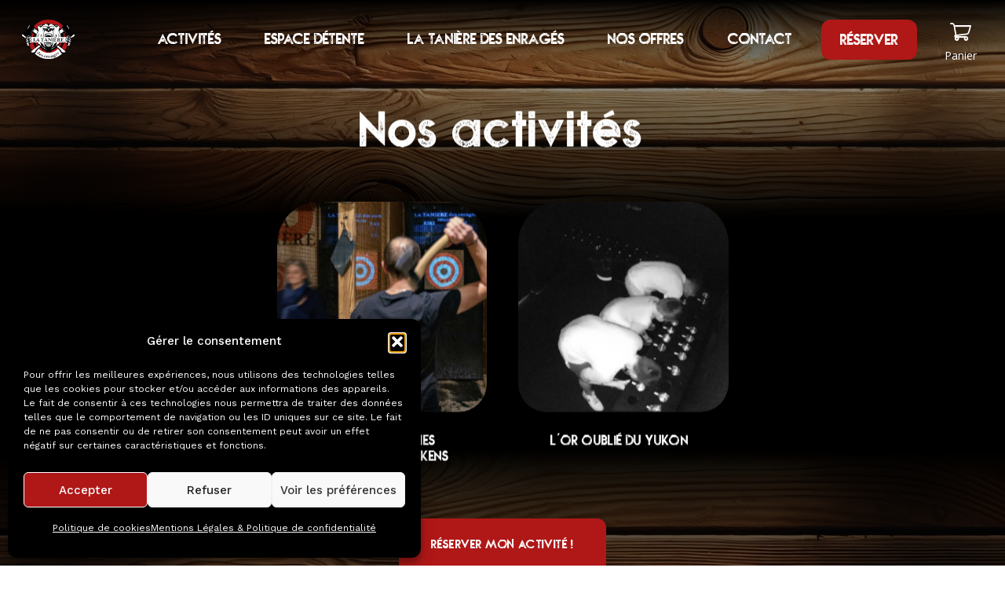

--- FILE ---
content_type: text/html; charset=UTF-8
request_url: https://la-taniere-des-enrages.fr/
body_size: 68559
content:
<!DOCTYPE HTML>
<html lang="fr-FR">
<head>
	<meta charset="UTF-8">
	<meta name='robots' content='index, follow, max-image-preview:large, max-snippet:-1, max-video-preview:-1' />

	<!-- This site is optimized with the Yoast SEO plugin v26.5 - https://yoast.com/wordpress/plugins/seo/ -->
	<title>La Tanière des Enragés | Loisir indoor Lancer de haches Escape Game à Nevers</title>
	<meta name="description" content="Découvrez La Tanière des Enragés, un espace de loisirs indoor unique à Varennes-Vauzelles près de Nevers. Profitez du lancer de haches, couteaux, shurikens et d&#039;escape games. Ambiance chaleureuse et conviviale assurée !" />
	<link rel="canonical" href="https://la-taniere-des-enrages.fr/" />
	<meta property="og:locale" content="fr_FR" />
	<meta property="og:type" content="website" />
	<meta property="og:title" content="La Tanière des Enragés | Loisir indoor Lancer de haches Escape Game à Nevers" />
	<meta property="og:description" content="Découvrez La Tanière des Enragés, un espace de loisirs indoor unique à Varennes-Vauzelles près de Nevers. Profitez du lancer de haches, couteaux, shurikens et d&#039;escape games. Ambiance chaleureuse et conviviale assurée !" />
	<meta property="og:url" content="https://la-taniere-des-enrages.fr/" />
	<meta property="og:site_name" content="La Tanière des enragés" />
	<meta property="article:modified_time" content="2024-10-11T14:34:59+00:00" />
	<meta name="twitter:card" content="summary_large_image" />
	<script type="application/ld+json" class="yoast-schema-graph">{"@context":"https://schema.org","@graph":[{"@type":"WebPage","@id":"https://la-taniere-des-enrages.fr/","url":"https://la-taniere-des-enrages.fr/","name":"La Tanière des Enragés | Loisir indoor Lancer de haches Escape Game à Nevers","isPartOf":{"@id":"https://la-taniere-des-enrages.fr/#website"},"datePublished":"2022-02-25T13:56:26+00:00","dateModified":"2024-10-11T14:34:59+00:00","description":"Découvrez La Tanière des Enragés, un espace de loisirs indoor unique à Varennes-Vauzelles près de Nevers. Profitez du lancer de haches, couteaux, shurikens et d'escape games. Ambiance chaleureuse et conviviale assurée !","breadcrumb":{"@id":"https://la-taniere-des-enrages.fr/#breadcrumb"},"inLanguage":"fr-FR","potentialAction":[{"@type":"ReadAction","target":["https://la-taniere-des-enrages.fr/"]}]},{"@type":"BreadcrumbList","@id":"https://la-taniere-des-enrages.fr/#breadcrumb","itemListElement":[{"@type":"ListItem","position":1,"name":"Home"}]},{"@type":"WebSite","@id":"https://la-taniere-des-enrages.fr/#website","url":"https://la-taniere-des-enrages.fr/","name":"La Tanière des enragés","description":"Espace de loisirs indoor unique à Varennes-Vauzelles près de Nevers","potentialAction":[{"@type":"SearchAction","target":{"@type":"EntryPoint","urlTemplate":"https://la-taniere-des-enrages.fr/?s={search_term_string}"},"query-input":{"@type":"PropertyValueSpecification","valueRequired":true,"valueName":"search_term_string"}}],"inLanguage":"fr-FR"}]}</script>
	<!-- / Yoast SEO plugin. -->


<link rel='dns-prefetch' href='//www.googletagmanager.com' />
<link rel='dns-prefetch' href='//fonts.googleapis.com' />
<link rel="alternate" type="application/rss+xml" title="La Tanière des enragés &raquo; Flux" href="https://la-taniere-des-enrages.fr/feed/" />
<link rel="alternate" title="oEmbed (JSON)" type="application/json+oembed" href="https://la-taniere-des-enrages.fr/wp-json/oembed/1.0/embed?url=https%3A%2F%2Fla-taniere-des-enrages.fr%2F" />
<link rel="alternate" title="oEmbed (XML)" type="text/xml+oembed" href="https://la-taniere-des-enrages.fr/wp-json/oembed/1.0/embed?url=https%3A%2F%2Fla-taniere-des-enrages.fr%2F&#038;format=xml" />
<meta name="viewport" content="width=device-width, initial-scale=1">
<meta name="SKYPE_TOOLBAR" content="SKYPE_TOOLBAR_PARSER_COMPATIBLE">
<meta name="theme-color" content="#b01717">
<link rel="preload" href="https://la-taniere-des-enrages.fr/wp-content/uploads/2024/06/akbaal.woff2" as="font" type="font/woff2" crossorigin><link rel="preload" href="https://la-taniere-des-enrages.fr/wp-content/uploads/2024/06/NOVA.woff2" as="font" type="font/woff2" crossorigin><style id='wp-img-auto-sizes-contain-inline-css'>
img:is([sizes=auto i],[sizes^="auto," i]){contain-intrinsic-size:3000px 1500px}
/*# sourceURL=wp-img-auto-sizes-contain-inline-css */
</style>

<style id='wp-emoji-styles-inline-css'>

	img.wp-smiley, img.emoji {
		display: inline !important;
		border: none !important;
		box-shadow: none !important;
		height: 1em !important;
		width: 1em !important;
		margin: 0 0.07em !important;
		vertical-align: -0.1em !important;
		background: none !important;
		padding: 0 !important;
	}
/*# sourceURL=wp-emoji-styles-inline-css */
</style>
<link rel='stylesheet' id='cff_carousel_css-css' href='https://la-taniere-des-enrages.fr/wp-content/plugins/cff-extensions/cff-carousel/css/carousel.css?ver=1.2.3' media='all' />
<link rel='stylesheet' id='contact-form-7-css' href='https://la-taniere-des-enrages.fr/wp-content/plugins/contact-form-7/includes/css/styles.css?ver=6.1.4' media='all' />
<link rel='stylesheet' id='sr7css-css' href='//la-taniere-des-enrages.fr/wp-content/plugins/revslider/public/css/sr7.css?ver=6.7.12' media='all' />
<link rel='stylesheet' id='wpcustom-cursors-css' href='https://la-taniere-des-enrages.fr/wp-content/plugins/wp-custom-cursors/public/css/wp_custom_cursors_main_style.css?ver=3.3' media='all' />
<link rel='stylesheet' id='cff-css' href='https://la-taniere-des-enrages.fr/wp-content/plugins/custom-facebook-feed-pro/assets/css/cff-style.min.css?ver=4.7.4' media='all' />
<link rel='stylesheet' id='cmplz-general-css' href='https://la-taniere-des-enrages.fr/wp-content/plugins/complianz-gdpr/assets/css/cookieblocker.min.css?ver=1765188978' media='all' />
<link rel='stylesheet' id='us-fonts-css' href='https://fonts.googleapis.com/css?family=Work+Sans%3A400%2C500%2C700&#038;display=swap&#038;ver=6.9' media='all' />
<link rel='stylesheet' id='us-style-css' href='https://la-taniere-des-enrages.fr/wp-content/themes/Impreza/css/style.min.css?ver=8.25' media='all' />
<script src="//la-taniere-des-enrages.fr/wp-content/plugins/revslider/public/js/libs/tptools.js?ver=6.7.12" id="_tpt-js" async data-wp-strategy="async"></script>
<script src="//la-taniere-des-enrages.fr/wp-content/plugins/revslider/public/js/sr7.js?ver=6.7.12" id="sr7-js" async data-wp-strategy="async"></script>

<!-- Extrait de code de la balise Google (gtag.js) ajouté par Site Kit -->
<!-- Extrait Google Analytics ajouté par Site Kit -->
<script src="https://www.googletagmanager.com/gtag/js?id=GT-TX2S5ZG" id="google_gtagjs-js" async></script>
<script id="google_gtagjs-js-after">
window.dataLayer = window.dataLayer || [];function gtag(){dataLayer.push(arguments);}
gtag("set","linker",{"domains":["la-taniere-des-enrages.fr"]});
gtag("js", new Date());
gtag("set", "developer_id.dZTNiMT", true);
gtag("config", "GT-TX2S5ZG");
//# sourceURL=google_gtagjs-js-after
</script>
<script></script><link rel="https://api.w.org/" href="https://la-taniere-des-enrages.fr/wp-json/" /><link rel="alternate" title="JSON" type="application/json" href="https://la-taniere-des-enrages.fr/wp-json/wp/v2/pages/11" /><link rel="EditURI" type="application/rsd+xml" title="RSD" href="https://la-taniere-des-enrages.fr/xmlrpc.php?rsd" />
<meta name="generator" content="WordPress 6.9" />
<link rel='shortlink' href='https://la-taniere-des-enrages.fr/' />
<script type="text/javascript">if(!window._buttonizer) { window._buttonizer = {}; };var _buttonizer_page_data = {"language":"fr"};window._buttonizer.data = { ..._buttonizer_page_data, ...window._buttonizer.data };</script><!-- Custom Facebook Feed JS vars -->
<script type="text/javascript">
var cffsiteurl = "https://la-taniere-des-enrages.fr/wp-content/plugins";
var cffajaxurl = "https://la-taniere-des-enrages.fr/wp-admin/admin-ajax.php";


var cfflinkhashtags = "false";
</script>
<meta name="generator" content="Site Kit by Google 1.167.0" /><link rel="preconnect" href="https://fonts.googleapis.com">
<link rel="preconnect" href="https://fonts.gstatic.com/" crossorigin>
<meta name="generator" content="Powered by Slider Revolution 6.7.12 - responsive, Mobile-Friendly Slider Plugin for WordPress with comfortable drag and drop interface." />
<meta name="ti-site-data" content="eyJyIjoiMTowITc6MCEzMDowIiwibyI6Imh0dHBzOlwvXC9sYS10YW5pZXJlLWRlcy1lbnJhZ2VzLmZyXC93cC1hZG1pblwvYWRtaW4tYWpheC5waHA/YWN0aW9uPXRpX29ubGluZV91c2Vyc19nb29nbGUmYW1wO3A9JTJGJmFtcDtfd3Bub25jZT1iZTdkZGVlZmRmIn0=" />			<style>.cmplz-hidden {
					display: none !important;
				}</style>		<script id="us_add_no_touch">
			if ( ! /Android|webOS|iPhone|iPad|iPod|BlackBerry|IEMobile|Opera Mini/i.test( navigator.userAgent ) ) {
				document.getElementsByTagName( 'html' )[ 0 ].className += " no-touch";
			}
		</script>
		<meta name="generator" content="Powered by WPBakery Page Builder - drag and drop page builder for WordPress."/>
<link rel="icon" href="https://la-taniere-des-enrages.fr/wp-content/uploads/2022/02/pin-map.png" sizes="32x32" />
<link rel="icon" href="https://la-taniere-des-enrages.fr/wp-content/uploads/2022/02/pin-map.png" sizes="192x192" />
<link rel="apple-touch-icon" href="https://la-taniere-des-enrages.fr/wp-content/uploads/2022/02/pin-map.png" />
<meta name="msapplication-TileImage" content="https://la-taniere-des-enrages.fr/wp-content/uploads/2022/02/pin-map.png" />
<script>
	window._tpt			??= {};
	window.SR7			??= {};
	_tpt.R				??= {};
	_tpt.R.fonts		??= {};
	_tpt.R.fonts.customFonts??= {};
	SR7.devMode			=  false;
	SR7.F 				??= {};
	SR7.G				??= {};
	SR7.LIB				??= {};
	SR7.E				??= {};
	SR7.E.gAddons		??= {};
	SR7.E.php 			??= {};
	SR7.E.nonce			= '1e45f2a746';
	SR7.E.ajaxurl		= 'https://la-taniere-des-enrages.fr/wp-admin/admin-ajax.php';
	SR7.E.resturl		= 'https://la-taniere-des-enrages.fr/wp-json/';
	SR7.E.slug_path		= 'revslider/revslider.php';
	SR7.E.slug			= 'revslider';
	SR7.E.plugin_url	= 'https://la-taniere-des-enrages.fr/wp-content/plugins/revslider/';
	SR7.E.wp_plugin_url = 'https://la-taniere-des-enrages.fr/wp-content/plugins/';
	SR7.E.revision		= '6.7.12';
	SR7.E.fontBaseUrl	= '//fonts.googleapis.com/css2?family=';
	SR7.G.breakPoints 	= [1240,1024,778,480];
	SR7.E.modules 		= ['module','page','slide','layer','draw','animate','srtools','canvas','defaults','carousel','navigation','media','modifiers','migration'];
	SR7.E.libs 			= ['WEBGL'];
	SR7.E.css 			= ['csslp','cssbtns','cssfilters','cssnav','cssmedia'];
	SR7.E.resources		= {};
	SR7.JSON			??= {};
/*! Slider Revolution 7.0 - Page Processor */
!function(){"use strict";window.SR7??={},window._tpt??={},SR7.version="Slider Revolution 6.7.12",_tpt.getWinDim=function(t){_tpt.screenHeightWithUrlBar??=window.innerHeight;let e=SR7.F?.modal?.visible&&SR7.M[SR7.F.module.getIdByAlias(SR7.F.modal.requested)];_tpt.scrollBar=window.innerWidth!==document.documentElement.clientWidth||e&&window.innerWidth!==e.c.module.clientWidth,_tpt.winW=window.innerWidth-(_tpt.scrollBar||"prepare"==t?_tpt.scrollBarW:0),_tpt.winH=window.innerHeight,_tpt.winWAll=e?e.c.module.clientWidth:document.documentElement.clientWidth},_tpt.getResponsiveLevel=function(t,e){SR7.M[e];let s=_tpt.closestGE(t,_tpt.winWAll),n=s;return Math.max(s,n)},_tpt.mesureScrollBar=function(){let t=document.createElement("div");t.className="RSscrollbar-measure",t.style.width="100px",t.style.height="100px",t.style.overflow="scroll",t.style.position="absolute",t.style.top="-9999px",document.body.appendChild(t),_tpt.scrollBarW=t.offsetWidth-t.clientWidth,document.body.removeChild(t)},_tpt.loadCSS=async function(t,e,s){return s?_tpt.R.fonts.required[e].status=1:(_tpt.R[e]??={},_tpt.R[e].status=1),new Promise(((n,i)=>{if(_tpt.isStylesheetLoaded(t))s?_tpt.R.fonts.required[e].status=2:_tpt.R[e].status=2,n();else{const o=document.createElement("link");o.rel="stylesheet";let l="text",r="css";o["type"]=l+"/"+r,o.href=t,o.onload=()=>{s?_tpt.R.fonts.required[e].status=2:_tpt.R[e].status=2,n()},o.onerror=()=>{s?_tpt.R.fonts.required[e].status=3:_tpt.R[e].status=3,i(new Error(`Failed to load CSS: ${t}`))},document.head.appendChild(o)}}))},_tpt.addContainer=function(t){const{tag:e="div",id:s,class:n,datas:i,textContent:o,iHTML:l}=t,r=document.createElement(e);if(s&&""!==s&&(r.id=s),n&&""!==n&&(r.className=n),i)for(const[t,e]of Object.entries(i))"style"==t?r.style.cssText=e:r.setAttribute(`data-${t}`,e);return o&&(r.textContent=o),l&&(r.innerHTML=l),r},_tpt.collector=function(){return{fragment:new DocumentFragment,add(t){var e=_tpt.addContainer(t);return this.fragment.appendChild(e),e},append(t){t.appendChild(this.fragment)}}},_tpt.isStylesheetLoaded=function(t){let e=t.split("?")[0];return Array.from(document.querySelectorAll('link[rel="stylesheet"], link[rel="preload"]')).some((t=>t.href.split("?")[0]===e))},_tpt.preloader={requests:new Map,preloaderTemplates:new Map,show:function(t,e){if(!e||!t)return;const{type:s,color:n}=e;if(s<0||"off"==s)return;const i=`preloader_${s}`;let o=this.preloaderTemplates.get(i);o||(o=this.build(s,n),this.preloaderTemplates.set(i,o)),this.requests.has(t)||this.requests.set(t,{count:0});const l=this.requests.get(t);clearTimeout(l.timer),l.count++,1===l.count&&(l.timer=setTimeout((()=>{l.preloaderClone=o.cloneNode(!0),l.anim&&l.anim.kill(),void 0!==_tpt.gsap?l.anim=_tpt.gsap.fromTo(l.preloaderClone,1,{opacity:0},{opacity:1}):l.preloaderClone.classList.add("sr7-fade-in"),t.appendChild(l.preloaderClone)}),150))},hide:function(t){if(!this.requests.has(t))return;const e=this.requests.get(t);e.count--,e.count<0&&(e.count=0),e.anim&&e.anim.kill(),0===e.count&&(clearTimeout(e.timer),e.preloaderClone&&(e.preloaderClone.classList.remove("sr7-fade-in"),e.anim=_tpt.gsap.to(e.preloaderClone,.3,{opacity:0,onComplete:function(){e.preloaderClone.remove()}})))},state:function(t){if(!this.requests.has(t))return!1;return this.requests.get(t).count>0},build:(t,e="#ffffff",s="")=>{if(t<0||"off"===t)return null;const n=parseInt(t);if(t="prlt"+n,isNaN(n))return null;if(_tpt.loadCSS(SR7.E.plugin_url+"public/css/preloaders/t"+n+".css","preloader_"+t),isNaN(n)||n<6){const i=`background-color:${e}`,o=1===n||2==n?i:"",l=3===n||4==n?i:"",r=_tpt.collector();["dot1","dot2","bounce1","bounce2","bounce3"].forEach((t=>r.add({tag:"div",class:t,datas:{style:l}})));const d=_tpt.addContainer({tag:"sr7-prl",class:`${t} ${s}`,datas:{style:o}});return r.append(d),d}{let i={};if(7===n){let t;e.startsWith("#")?(t=e.replace("#",""),t=`rgba(${parseInt(t.substring(0,2),16)}, ${parseInt(t.substring(2,4),16)}, ${parseInt(t.substring(4,6),16)}, `):e.startsWith("rgb")&&(t=e.slice(e.indexOf("(")+1,e.lastIndexOf(")")).split(",").map((t=>t.trim())),t=`rgba(${t[0]}, ${t[1]}, ${t[2]}, `),t&&(i.style=`border-top-color: ${t}0.65); border-bottom-color: ${t}0.15); border-left-color: ${t}0.65); border-right-color: ${t}0.15)`)}else 12===n&&(i.style=`background:${e}`);const o=[10,0,4,2,5,9,0,4,4,2][n-6],l=_tpt.collector(),r=l.add({tag:"div",class:"sr7-prl-inner",datas:i});Array.from({length:o}).forEach((()=>r.appendChild(l.add({tag:"span",datas:{style:`background:${e}`}}))));const d=_tpt.addContainer({tag:"sr7-prl",class:`${t} ${s}`});return l.append(d),d}}},SR7.preLoader={show:(t,e)=>{"off"!==(SR7.M[t]?.settings?.pLoader?.type??"off")&&_tpt.preloader.show(e||SR7.M[t].c.module,SR7.M[t]?.settings?.pLoader??{color:"#fff",type:10})},hide:(t,e)=>{"off"!==(SR7.M[t]?.settings?.pLoader?.type??"off")&&_tpt.preloader.hide(e||SR7.M[t].c.module)},state:(t,e)=>_tpt.preloader.state(e||SR7.M[t].c.module)},_tpt.prepareModuleHeight=function(t){window.SR7.M??={},window.SR7.M[t.id]??={},"ignore"==t.googleFont&&(SR7.E.ignoreGoogleFont=!0);let e=window.SR7.M[t.id];if(null==_tpt.scrollBarW&&_tpt.mesureScrollBar(),e.c??={},e.states??={},e.settings??={},e.settings.size??={},t.fixed&&(e.settings.fixed=!0),e.c.module=document.getElementById(t.id),e.c.adjuster=e.c.module.getElementsByTagName("sr7-adjuster")[0],e.c.content=e.c.module.getElementsByTagName("sr7-content")[0],"carousel"==t.type&&(e.c.carousel=e.c.content.getElementsByTagName("sr7-carousel")[0]),null==e.c.module||null==e.c.module)return;t.plType&&t.plColor&&(e.settings.pLoader={type:t.plType,color:t.plColor}),void 0!==t.plType&&"off"!==t.plType&&SR7.preLoader.show(t.id,e.c.module),_tpt.winW||_tpt.getWinDim("prepare"),_tpt.getWinDim();let s=""+e.c.module.dataset?.modal;"modal"==s||"true"==s||"undefined"!==s&&"false"!==s||(e.settings.size.fullWidth=t.size.fullWidth,e.LEV??=_tpt.getResponsiveLevel(window.SR7.G.breakPoints,t.id),t.vpt=_tpt.fillArray(t.vpt,5),e.settings.vPort=t.vpt[e.LEV],void 0!==t.el&&"720"==t.el[4]&&t.gh[4]!==t.el[4]&&"960"==t.el[3]&&t.gh[3]!==t.el[3]&&"768"==t.el[2]&&t.gh[2]!==t.el[2]&&delete t.el,e.settings.size.height=null==t.el||null==t.el[e.LEV]||0==t.el[e.LEV]||"auto"==t.el[e.LEV]?_tpt.fillArray(t.gh,5,-1):_tpt.fillArray(t.el,5,-1),e.settings.size.width=_tpt.fillArray(t.gw,5,-1),e.settings.size.minHeight=_tpt.fillArray(t.mh??[0],5,-1),e.cacheSize={fullWidth:e.settings.size?.fullWidth,fullHeight:e.settings.size?.fullHeight},void 0!==t.off&&(t.off?.t&&(e.settings.size.m??={})&&(e.settings.size.m.t=t.off.t),t.off?.b&&(e.settings.size.m??={})&&(e.settings.size.m.b=t.off.b),t.off?.l&&(e.settings.size.p??={})&&(e.settings.size.p.l=t.off.l),t.off?.r&&(e.settings.size.p??={})&&(e.settings.size.p.r=t.off.r)),_tpt.updatePMHeight(t.id,t,!0))},_tpt.updatePMHeight=(t,e,s)=>{let n=SR7.M[t];var i=n.settings.size.fullWidth?_tpt.winW:n.c.module.parentNode.offsetWidth;i=0===i||isNaN(i)?_tpt.winW:i;let o=n.settings.size.width[n.LEV]||n.settings.size.width[n.LEV++]||n.settings.size.width[n.LEV--]||i,l=n.settings.size.height[n.LEV]||n.settings.size.height[n.LEV++]||n.settings.size.height[n.LEV--]||0,r=n.settings.size.minHeight[n.LEV]||n.settings.size.minHeight[n.LEV++]||n.settings.size.minHeight[n.LEV--]||0;if(l="auto"==l?0:l,l=parseInt(l),"carousel"!==e.type&&(i-=parseInt(e.onw??0)||0),n.MP=!n.settings.size.fullWidth&&i<o||_tpt.winW<o?Math.min(1,i/o):1,e.size.fullScreen||e.size.fullHeight){let t=parseInt(e.fho)||0,s=(""+e.fho).indexOf("%")>-1;e.newh=_tpt.winH-(s?_tpt.winH*t/100:t)}else e.newh=n.MP*Math.max(l,r);if(e.newh+=(parseInt(e.onh??0)||0)+(parseInt(e.carousel?.pt)||0)+(parseInt(e.carousel?.pb)||0),void 0!==e.slideduration&&(e.newh=Math.max(e.newh,parseInt(e.slideduration)/3)),e.shdw&&_tpt.buildShadow(e.id,e),n.c.adjuster.style.height=e.newh+"px",n.c.module.style.height=e.newh+"px",n.c.content.style.height=e.newh+"px",n.states.heightPrepared=!0,n.dims??={},n.dims.moduleRect=n.c.module.getBoundingClientRect(),n.c.content.style.left="-"+n.dims.moduleRect.left+"px",!n.settings.size.fullWidth)return s&&requestAnimationFrame((()=>{i!==n.c.module.parentNode.offsetWidth&&_tpt.updatePMHeight(e.id,e)})),void _tpt.bgStyle(e.id,e,window.innerWidth==_tpt.winW,!0);_tpt.bgStyle(e.id,e,window.innerWidth==_tpt.winW,!0),requestAnimationFrame((function(){s&&requestAnimationFrame((()=>{i!==n.c.module.parentNode.offsetWidth&&_tpt.updatePMHeight(e.id,e)}))})),n.earlyResizerFunction||(n.earlyResizerFunction=function(){requestAnimationFrame((function(){_tpt.getWinDim(),_tpt.moduleDefaults(e.id,e),_tpt.updateSlideBg(t,!0)}))},window.addEventListener("resize",n.earlyResizerFunction))},_tpt.buildShadow=function(t,e){let s=SR7.M[t];null==s.c.shadow&&(s.c.shadow=document.createElement("sr7-module-shadow"),s.c.shadow.classList.add("sr7-shdw-"+e.shdw),s.c.content.appendChild(s.c.shadow))},_tpt.bgStyle=async(t,e,s,n,i)=>{const o=SR7.M[t];if((e=e??o.settings).fixed&&!o.c.module.classList.contains("sr7-top-fixed")&&(o.c.module.classList.add("sr7-top-fixed"),o.c.module.style.position="fixed",o.c.module.style.width="100%",o.c.module.style.top="0px",o.c.module.style.left="0px",o.c.module.style.pointerEvents="none",o.c.module.style.zIndex=5e3,o.c.content.style.pointerEvents="none"),null==o.c.bgcanvas){let t=document.createElement("sr7-module-bg"),l=!1;if("string"==typeof e?.bg?.color&&e?.bg?.color.includes("{"))if(_tpt.gradient&&_tpt.gsap)e.bg.color=_tpt.gradient.convert(e.bg.color);else try{let t=JSON.parse(e.bg.color);(t?.orig||t?.string)&&(e.bg.color=JSON.parse(e.bg.color))}catch(t){return}let r="string"==typeof e?.bg?.color?e?.bg?.color||"transparent":e?.bg?.color?.string??e?.bg?.color?.orig??e?.bg?.color?.color??"transparent";if(t.style["background"+(String(r).includes("grad")?"":"Color")]=r,("transparent"!==r||i)&&(l=!0),e?.bg?.image?.src&&(t.style.backgroundImage=`url(${e?.bg?.image.src})`,t.style.backgroundSize=""==(e.bg.image?.size??"")?"cover":e.bg.image.size,t.style.backgroundPosition=e.bg.image.position,t.style.backgroundRepeat=e.bg.image.repeat,l=!0),!l)return;o.c.bgcanvas=t,e.size.fullWidth?t.style.width=_tpt.winW-(s&&_tpt.winH<document.body.offsetHeight?_tpt.scrollBarW:0)+"px":n&&(t.style.width=o.c.module.offsetWidth+"px"),e.sbt?.use?o.c.content.appendChild(o.c.bgcanvas):o.c.module.appendChild(o.c.bgcanvas)}o.c.bgcanvas.style.height=void 0!==e.newh?e.newh+"px":("carousel"==e.type?o.dims.module.h:o.dims.content.h)+"px",o.c.bgcanvas.style.left=!s&&e.sbt?.use||o.c.bgcanvas.closest("SR7-CONTENT")?"0px":"-"+(o?.dims?.moduleRect?.left??0)+"px"},_tpt.updateSlideBg=function(t,e){const s=SR7.M[t];let n=s.settings;s?.c?.bgcanvas&&(n.size.fullWidth?s.c.bgcanvas.style.width=_tpt.winW-(e&&_tpt.winH<document.body.offsetHeight?_tpt.scrollBarW:0)+"px":preparing&&(s.c.bgcanvas.style.width=s.c.module.offsetWidth+"px"))},_tpt.moduleDefaults=(t,e)=>{let s=SR7.M[t];null!=s&&null!=s.c&&null!=s.c.module&&(s.dims??={},s.dims.moduleRect=s.c.module.getBoundingClientRect(),s.c.content.style.left="-"+s.dims.moduleRect.left+"px",s.c.content.style.width=_tpt.winW-_tpt.scrollBarW+"px","carousel"==e.type&&(s.c.module.style.overflow="visible"),_tpt.bgStyle(t,e,window.innerWidth==_tpt.winW))},_tpt.getOffset=t=>{var e=t.getBoundingClientRect(),s=window.pageXOffset||document.documentElement.scrollLeft,n=window.pageYOffset||document.documentElement.scrollTop;return{top:e.top+n,left:e.left+s}},_tpt.fillArray=function(t,e){let s,n;t=Array.isArray(t)?t:[t];let i=Array(e),o=t.length;for(n=0;n<t.length;n++)i[n+(e-o)]=t[n],null==s&&"#"!==t[n]&&(s=t[n]);for(let t=0;t<e;t++)void 0!==i[t]&&"#"!=i[t]||(i[t]=s),s=i[t];return i},_tpt.closestGE=function(t,e){let s=Number.MAX_VALUE,n=-1;for(let i=0;i<t.length;i++)t[i]-1>=e&&t[i]-1-e<s&&(s=t[i]-1-e,n=i);return++n}}();</script>
		<style id="wp-custom-css">
			.menu-entry {
    display: flex;
    justify-content: space-between;
    align-items: center;
    padding: 5px 0;
    font-family: Arial, sans-serif;
}

.entry-name {
    white-space: nowrap;
    margin-right: 10px;
}

.dots {
    flex-grow: 1;
    background: repeating-linear-gradient(
        to right,
        transparent,
        transparent 3px,
        white 3px,
        white 4px
    );
    background-size: 6px 1px;
    height: 1px;
    margin: 0 10px;
}

.entry-price {
    white-space: nowrap;
    margin-left: 10px;
}

.carrouselslider .w-post-elm.post_image {
    overflow: hidden;
    position: relative;
    border-radius: 0rem 0rem 0rem 0rem!important;

}
		</style>
		<noscript><style> .wpb_animate_when_almost_visible { opacity: 1; }</style></noscript>		<style id="us-icon-fonts">@font-face{font-display:block;font-style:normal;font-family:"fontawesome";font-weight:900;src:url("https://la-taniere-des-enrages.fr/wp-content/themes/Impreza/fonts/fa-solid-900.woff2?ver=8.25") format("woff2")}.fas{font-family:"fontawesome";font-weight:900}@font-face{font-display:block;font-style:normal;font-family:"fontawesome";font-weight:400;src:url("https://la-taniere-des-enrages.fr/wp-content/themes/Impreza/fonts/fa-regular-400.woff2?ver=8.25") format("woff2")}.far{font-family:"fontawesome";font-weight:400}@font-face{font-display:block;font-style:normal;font-family:"fontawesome";font-weight:300;src:url("https://la-taniere-des-enrages.fr/wp-content/themes/Impreza/fonts/fa-light-300.woff2?ver=8.25") format("woff2")}.fal{font-family:"fontawesome";font-weight:300}@font-face{font-display:block;font-style:normal;font-family:"Font Awesome 5 Duotone";font-weight:900;src:url("https://la-taniere-des-enrages.fr/wp-content/themes/Impreza/fonts/fa-duotone-900.woff2?ver=8.25") format("woff2")}.fad{font-family:"Font Awesome 5 Duotone";font-weight:900}.fad{position:relative}.fad:before{position:absolute}.fad:after{opacity:0.4}@font-face{font-display:block;font-style:normal;font-family:"Material Icons";font-weight:400;src:url("https://la-taniere-des-enrages.fr/wp-content/themes/Impreza/fonts/material-icons.woff2?ver=8.25") format("woff2")}.material-icons{font-family:"Material Icons";font-weight:400}</style>
				<style id="us-theme-options-css">:root{--color-header-middle-bg:#000000;--color-header-middle-bg-grad:#000000;--color-header-middle-text:#ffffff;--color-header-middle-text-hover:#b01717;--color-header-transparent-bg:transparent;--color-header-transparent-bg-grad:transparent;--color-header-transparent-text:#fff;--color-header-transparent-text-hover:#b01717;--color-chrome-toolbar:#b01717;--color-chrome-toolbar-grad:#b01717;--color-content-bg:#000000;--color-content-bg-grad:#000000;--color-content-bg-alt:#ffffff;--color-content-bg-alt-grad:#ffffff;--color-content-border:#ffffff;--color-content-heading:#ffffff;--color-content-heading-grad:#ffffff;--color-content-text:#ffffff;--color-content-link:#b01717;--color-content-link-hover:#b01717;--color-content-primary:#b01717;--color-content-primary-grad:#b01717;--color-content-secondary:#b01717;--color-content-secondary-grad:#b01717;--color-content-faded:#999;--color-content-overlay:rgba(0,0,0,0.20);--color-content-overlay-grad:rgba(0,0,0,0.20);--color-footer-bg:#101010;--color-footer-bg-grad:#101010;--color-footer-bg-alt:#1a1a1a;--color-footer-bg-alt-grad:#1a1a1a;--color-footer-border:#ffffff;--color-footer-heading:#ffffff;--color-footer-heading-grad:#ffffff;--color-footer-text:#ffffff;--color-footer-link:#ffffff;--color-footer-link-hover:#ffffff;--color-content-primary-faded:rgba(176,23,23,0.15);--box-shadow:0 5px 15px rgba(0,0,0,.15);--box-shadow-up:0 -5px 15px rgba(0,0,0,.15);--site-canvas-width:1300px;--site-content-width:1400px;--text-block-margin-bottom:0rem;--inputs-font-size:1rem;--inputs-height:3.4rem;--inputs-padding:1.2rem;--inputs-border-width:1.5px;--inputs-text-color:var(--color-content-text)}@font-face{font-display:swap;font-style:normal;font-family:"Akbaal";font-weight:400;src:url(/wp-content/uploads/2024/06/akbaal.woff2) format("woff2")}@font-face{font-display:swap;font-style:normal;font-family:"NOVA";font-weight:400;src:url(/wp-content/uploads/2024/06/NOVA.woff2) format("woff2")}:root{--font-family:"Work Sans";--font-size:18px;--line-height:27px;--font-weight:400;--bold-font-weight:500;--h1-font-family:NOVA;--h1-font-size:90px;--h1-line-height:1;--h1-font-weight:400;--h1-bold-font-weight:700;--h1-text-transform:uppercase;--h1-font-style:normal;--h1-letter-spacing:0.02em;--h1-margin-bottom:1.40rem;--h2-font-family:NOVA;--h2-font-size:4rem;--h2-line-height:1;--h2-font-weight:900;--h2-bold-font-weight:var(--h1-bold-font-weight);--h2-text-transform:none;--h2-font-style:var(--h1-font-style);--h2-letter-spacing:0.02em;--h2-margin-bottom:1.6rem;--h3-font-family:NOVA;--h3-font-size:2.4rem;--h3-line-height:1;--h3-font-weight:var(--h1-font-weight);--h3-bold-font-weight:var(--h1-bold-font-weight);--h3-text-transform:var(--h1-text-transform);--h3-font-style:var(--h1-font-style);--h3-letter-spacing:0.02em;--h3-margin-bottom:0.8rem;--h4-font-family:"Work Sans";--h4-font-size:1.2rem;--h4-line-height:1.1;--h4-font-weight:var(--h1-font-weight);--h4-bold-font-weight:var(--h1-bold-font-weight);--h4-text-transform:lowercase;--h4-font-style:var(--h1-font-style);--h4-letter-spacing:0.02em;--h4-margin-bottom:0.6em;--h5-font-family:NOVA;--h5-font-size:1.8rem;--h5-line-height:1.2;--h5-font-weight:var(--h1-font-weight);--h5-bold-font-weight:var(--h1-bold-font-weight);--h5-text-transform:var(--h1-text-transform);--h5-font-style:var(--h1-font-style);--h5-letter-spacing:0;--h5-margin-bottom:0.6em;--h6-font-family:"Work Sans";--h6-font-size:1.35rem;--h6-line-height:1.3;--h6-font-weight:var(--h1-font-weight);--h6-bold-font-weight:500;--h6-text-transform:none;--h6-font-style:var(--h1-font-style);--h6-letter-spacing:0em;--h6-margin-bottom:0.4em}@media (min-width:1081px) and (max-width:1380px){:root{--h1-font-size:calc( 40px + 4vmax );--h3-font-size:3.1rem}}@media (min-width:601px) and (max-width:1080px){:root{--h1-font-size:calc( 40px + 4vmax );--h3-font-size:3.1rem}}@media (max-width:600px){:root{--font-size:16px;--line-height:24px;--h1-font-size:calc( 40px + 4vmax );--h3-font-size:2.5rem;--h4-font-size:1rem;--h5-font-size:1.5rem;--h6-font-size:1.2rem}}h1{font-family:var(--h1-font-family,inherit);font-weight:var(--h1-font-weight,inherit);font-size:var(--h1-font-size,inherit);font-style:var(--h1-font-style,inherit);line-height:var(--h1-line-height,1.4);letter-spacing:var(--h1-letter-spacing,inherit);text-transform:var(--h1-text-transform,inherit);margin-bottom:var(--h1-margin-bottom,1.5rem)}h1>strong{font-weight:var(--h1-bold-font-weight,bold)}h2{font-family:var(--h2-font-family,inherit);font-weight:var(--h2-font-weight,inherit);font-size:var(--h2-font-size,inherit);font-style:var(--h2-font-style,inherit);line-height:var(--h2-line-height,1.4);letter-spacing:var(--h2-letter-spacing,inherit);text-transform:var(--h2-text-transform,inherit);margin-bottom:var(--h2-margin-bottom,1.5rem)}h2>strong{font-weight:var(--h2-bold-font-weight,bold)}h3{font-family:var(--h3-font-family,inherit);font-weight:var(--h3-font-weight,inherit);font-size:var(--h3-font-size,inherit);font-style:var(--h3-font-style,inherit);line-height:var(--h3-line-height,1.4);letter-spacing:var(--h3-letter-spacing,inherit);text-transform:var(--h3-text-transform,inherit);margin-bottom:var(--h3-margin-bottom,1.5rem)}h3>strong{font-weight:var(--h3-bold-font-weight,bold)}h4{font-family:var(--h4-font-family,inherit);font-weight:var(--h4-font-weight,inherit);font-size:var(--h4-font-size,inherit);font-style:var(--h4-font-style,inherit);line-height:var(--h4-line-height,1.4);letter-spacing:var(--h4-letter-spacing,inherit);text-transform:var(--h4-text-transform,inherit);margin-bottom:var(--h4-margin-bottom,1.5rem)}h4>strong{font-weight:var(--h4-bold-font-weight,bold)}h5{font-family:var(--h5-font-family,inherit);font-weight:var(--h5-font-weight,inherit);font-size:var(--h5-font-size,inherit);font-style:var(--h5-font-style,inherit);line-height:var(--h5-line-height,1.4);letter-spacing:var(--h5-letter-spacing,inherit);text-transform:var(--h5-text-transform,inherit);margin-bottom:var(--h5-margin-bottom,1.5rem)}h5>strong{font-weight:var(--h5-bold-font-weight,bold)}h6{font-family:var(--h6-font-family,inherit);font-weight:var(--h6-font-weight,inherit);font-size:var(--h6-font-size,inherit);font-style:var(--h6-font-style,inherit);line-height:var(--h6-line-height,1.4);letter-spacing:var(--h6-letter-spacing,inherit);text-transform:var(--h6-text-transform,inherit);margin-bottom:var(--h6-margin-bottom,1.5rem)}h6>strong{font-weight:var(--h6-bold-font-weight,bold)}body{background:var(--color-content-bg-alt)}@media (max-width:1490px){.l-main .aligncenter{max-width:calc(100vw - 5rem)}}@media (min-width:1381px){body.usb_preview .hide_on_default{opacity:0.25!important}.vc_hidden-lg,body:not(.usb_preview) .hide_on_default{display:none!important}.default_align_left{text-align:left;justify-content:flex-start}.default_align_right{text-align:right;justify-content:flex-end}.default_align_center{text-align:center;justify-content:center}.w-hwrapper.default_align_center>*{margin-left:calc( var(--hwrapper-gap,1.2rem) / 2 );margin-right:calc( var(--hwrapper-gap,1.2rem) / 2 )}.default_align_justify{justify-content:space-between}.w-hwrapper>.default_align_justify,.default_align_justify>.w-btn{width:100%}}@media (min-width:1081px) and (max-width:1380px){body.usb_preview .hide_on_laptops{opacity:0.25!important}.vc_hidden-md,body:not(.usb_preview) .hide_on_laptops{display:none!important}.laptops_align_left{text-align:left;justify-content:flex-start}.laptops_align_right{text-align:right;justify-content:flex-end}.laptops_align_center{text-align:center;justify-content:center}.w-hwrapper.laptops_align_center>*{margin-left:calc( var(--hwrapper-gap,1.2rem) / 2 );margin-right:calc( var(--hwrapper-gap,1.2rem) / 2 )}.laptops_align_justify{justify-content:space-between}.w-hwrapper>.laptops_align_justify,.laptops_align_justify>.w-btn{width:100%}.g-cols.via_grid[style*="--laptops-gap"]{grid-gap:var(--laptops-gap,3rem)}}@media (min-width:601px) and (max-width:1080px){body.usb_preview .hide_on_tablets{opacity:0.25!important}.vc_hidden-sm,body:not(.usb_preview) .hide_on_tablets{display:none!important}.tablets_align_left{text-align:left;justify-content:flex-start}.tablets_align_right{text-align:right;justify-content:flex-end}.tablets_align_center{text-align:center;justify-content:center}.w-hwrapper.tablets_align_center>*{margin-left:calc( var(--hwrapper-gap,1.2rem) / 2 );margin-right:calc( var(--hwrapper-gap,1.2rem) / 2 )}.tablets_align_justify{justify-content:space-between}.w-hwrapper>.tablets_align_justify,.tablets_align_justify>.w-btn{width:100%}.g-cols.via_grid[style*="--tablets-gap"]{grid-gap:var(--tablets-gap,3rem)}}@media (max-width:600px){body.usb_preview .hide_on_mobiles{opacity:0.25!important}.vc_hidden-xs,body:not(.usb_preview) .hide_on_mobiles{display:none!important}.mobiles_align_left{text-align:left;justify-content:flex-start}.mobiles_align_right{text-align:right;justify-content:flex-end}.mobiles_align_center{text-align:center;justify-content:center}.w-hwrapper.mobiles_align_center>*{margin-left:calc( var(--hwrapper-gap,1.2rem) / 2 );margin-right:calc( var(--hwrapper-gap,1.2rem) / 2 )}.mobiles_align_justify{justify-content:space-between}.w-hwrapper>.mobiles_align_justify,.mobiles_align_justify>.w-btn{width:100%}.w-hwrapper.stack_on_mobiles{display:block}.w-hwrapper.stack_on_mobiles>*{display:block;margin:0 0 var(--hwrapper-gap,1.2rem)}.w-hwrapper.stack_on_mobiles>:last-child{margin-bottom:0}.g-cols.via_grid[style*="--mobiles-gap"]{grid-gap:var(--mobiles-gap,1.5rem)}}@media (max-width:1380px){.g-cols.laptops-cols_1{grid-template-columns:100%}.g-cols.laptops-cols_1.reversed>div:last-of-type{order:-1}.g-cols.laptops-cols_2{grid-template-columns:repeat(2,1fr)}.g-cols.laptops-cols_3{grid-template-columns:repeat(3,1fr)}.g-cols.laptops-cols_4{grid-template-columns:repeat(4,1fr)}.g-cols.laptops-cols_5{grid-template-columns:repeat(5,1fr)}.g-cols.laptops-cols_6{grid-template-columns:repeat(6,1fr)}.g-cols.laptops-cols_1-2{grid-template-columns:1fr 2fr}.g-cols.laptops-cols_2-1{grid-template-columns:2fr 1fr}.g-cols.laptops-cols_2-3{grid-template-columns:2fr 3fr}.g-cols.laptops-cols_3-2{grid-template-columns:3fr 2fr}.g-cols.laptops-cols_1-3{grid-template-columns:1fr 3fr}.g-cols.laptops-cols_3-1{grid-template-columns:3fr 1fr}.g-cols.laptops-cols_1-4{grid-template-columns:1fr 4fr}.g-cols.laptops-cols_4-1{grid-template-columns:4fr 1fr}.g-cols.laptops-cols_1-5{grid-template-columns:1fr 5fr}.g-cols.laptops-cols_5-1{grid-template-columns:5fr 1fr}.g-cols.laptops-cols_1-2-1{grid-template-columns:1fr 2fr 1fr}.g-cols.laptops-cols_1-3-1{grid-template-columns:1fr 3fr 1fr}.g-cols.laptops-cols_1-4-1{grid-template-columns:1fr 4fr 1fr}}@media (max-width:1080px){.g-cols.tablets-cols_1{grid-template-columns:100%}.g-cols.tablets-cols_1.reversed>div:last-of-type{order:-1}.g-cols.tablets-cols_2{grid-template-columns:repeat(2,1fr)}.g-cols.tablets-cols_3{grid-template-columns:repeat(3,1fr)}.g-cols.tablets-cols_4{grid-template-columns:repeat(4,1fr)}.g-cols.tablets-cols_5{grid-template-columns:repeat(5,1fr)}.g-cols.tablets-cols_6{grid-template-columns:repeat(6,1fr)}.g-cols.tablets-cols_1-2{grid-template-columns:1fr 2fr}.g-cols.tablets-cols_2-1{grid-template-columns:2fr 1fr}.g-cols.tablets-cols_2-3{grid-template-columns:2fr 3fr}.g-cols.tablets-cols_3-2{grid-template-columns:3fr 2fr}.g-cols.tablets-cols_1-3{grid-template-columns:1fr 3fr}.g-cols.tablets-cols_3-1{grid-template-columns:3fr 1fr}.g-cols.tablets-cols_1-4{grid-template-columns:1fr 4fr}.g-cols.tablets-cols_4-1{grid-template-columns:4fr 1fr}.g-cols.tablets-cols_1-5{grid-template-columns:1fr 5fr}.g-cols.tablets-cols_5-1{grid-template-columns:5fr 1fr}.g-cols.tablets-cols_1-2-1{grid-template-columns:1fr 2fr 1fr}.g-cols.tablets-cols_1-3-1{grid-template-columns:1fr 3fr 1fr}.g-cols.tablets-cols_1-4-1{grid-template-columns:1fr 4fr 1fr}}@media (max-width:600px){.g-cols.mobiles-cols_1{grid-template-columns:100%}.g-cols.mobiles-cols_1.reversed>div:last-of-type{order:-1}.g-cols.mobiles-cols_2{grid-template-columns:repeat(2,1fr)}.g-cols.mobiles-cols_3{grid-template-columns:repeat(3,1fr)}.g-cols.mobiles-cols_4{grid-template-columns:repeat(4,1fr)}.g-cols.mobiles-cols_5{grid-template-columns:repeat(5,1fr)}.g-cols.mobiles-cols_6{grid-template-columns:repeat(6,1fr)}.g-cols.mobiles-cols_1-2{grid-template-columns:1fr 2fr}.g-cols.mobiles-cols_2-1{grid-template-columns:2fr 1fr}.g-cols.mobiles-cols_2-3{grid-template-columns:2fr 3fr}.g-cols.mobiles-cols_3-2{grid-template-columns:3fr 2fr}.g-cols.mobiles-cols_1-3{grid-template-columns:1fr 3fr}.g-cols.mobiles-cols_3-1{grid-template-columns:3fr 1fr}.g-cols.mobiles-cols_1-4{grid-template-columns:1fr 4fr}.g-cols.mobiles-cols_4-1{grid-template-columns:4fr 1fr}.g-cols.mobiles-cols_1-5{grid-template-columns:1fr 5fr}.g-cols.mobiles-cols_5-1{grid-template-columns:5fr 1fr}.g-cols.mobiles-cols_1-2-1{grid-template-columns:1fr 2fr 1fr}.g-cols.mobiles-cols_1-3-1{grid-template-columns:1fr 3fr 1fr}.g-cols.mobiles-cols_1-4-1{grid-template-columns:1fr 4fr 1fr}.g-cols:not([style*="--gap"]){grid-gap:1.5rem}}@media (max-width:1023px){.l-canvas{overflow:hidden}.g-cols.stacking_default.reversed>div:last-of-type{order:-1}.g-cols.stacking_default.via_flex>div:not([class*="vc_col-xs"]){width:100%;margin:0 0 1.5rem}.g-cols.stacking_default.via_grid.mobiles-cols_1{grid-template-columns:100%}.g-cols.stacking_default.via_flex.type_boxes>div,.g-cols.stacking_default.via_flex.reversed>div:first-child,.g-cols.stacking_default.via_flex:not(.reversed)>div:last-child,.g-cols.stacking_default.via_flex>div.has_bg_color{margin-bottom:0}.g-cols.stacking_default.via_flex.type_default>.wpb_column.stretched{margin-left:-1rem;margin-right:-1rem}.g-cols.stacking_default.via_grid.mobiles-cols_1>.wpb_column.stretched,.g-cols.stacking_default.via_flex.type_boxes>.wpb_column.stretched{margin-left:-2.5rem;margin-right:-2.5rem;width:auto}.vc_column-inner.type_sticky>.wpb_wrapper,.vc_column_container.type_sticky>.vc_column-inner{top:0!important}}@media (min-width:1024px){body:not(.rtl) .l-section.for_sidebar.at_left>div>.l-sidebar,.rtl .l-section.for_sidebar.at_right>div>.l-sidebar{order:-1}.vc_column_container.type_sticky>.vc_column-inner,.vc_column-inner.type_sticky>.wpb_wrapper{position:-webkit-sticky;position:sticky}.l-section.type_sticky{position:-webkit-sticky;position:sticky;top:0;z-index:11;transition:top 0.3s cubic-bezier(.78,.13,.15,.86) 0.1s}.header_hor .l-header.post_fixed.sticky_auto_hide{z-index:12}.admin-bar .l-section.type_sticky{top:32px}.l-section.type_sticky>.l-section-h{transition:padding-top 0.3s}.header_hor .l-header.pos_fixed:not(.down)~.l-main .l-section.type_sticky:not(:first-of-type){top:var(--header-sticky-height)}.admin-bar.header_hor .l-header.pos_fixed:not(.down)~.l-main .l-section.type_sticky:not(:first-of-type){top:calc( var(--header-sticky-height) + 32px )}.header_hor .l-header.pos_fixed.sticky:not(.down)~.l-main .l-section.type_sticky:first-of-type>.l-section-h{padding-top:var(--header-sticky-height)}.header_hor.headerinpos_bottom .l-header.pos_fixed.sticky:not(.down)~.l-main .l-section.type_sticky:first-of-type>.l-section-h{padding-bottom:var(--header-sticky-height)!important}}@media screen and (min-width:1490px){.g-cols.via_flex.type_default>.wpb_column.stretched:first-of-type{margin-left:min( calc( var(--site-content-width) / 2 + 0px / 2 + 1.5rem - 50vw),-1rem )}.g-cols.via_flex.type_default>.wpb_column.stretched:last-of-type{margin-right:min( calc( var(--site-content-width) / 2 + 0px / 2 + 1.5rem - 50vw),-1rem )}.l-main .alignfull, .w-separator.width_screen,.g-cols.via_grid>.wpb_column.stretched:first-of-type,.g-cols.via_flex.type_boxes>.wpb_column.stretched:first-of-type{margin-left:min( calc( var(--site-content-width) / 2 + 0px / 2 - 50vw ),-2.5rem )}.l-main .alignfull, .w-separator.width_screen,.g-cols.via_grid>.wpb_column.stretched:last-of-type,.g-cols.via_flex.type_boxes>.wpb_column.stretched:last-of-type{margin-right:min( calc( var(--site-content-width) / 2 + 0px / 2 - 50vw ),-2.5rem )}}@media (max-width:600px){.w-form-row.for_submit[style*=btn-size-mobiles] .w-btn{font-size:var(--btn-size-mobiles)!important}}a,button,input[type=submit],.ui-slider-handle{outline:none!important}.w-header-show{background:rgba(0,0,0,0.3)}.no-touch .w-header-show:hover{background:var(--color-content-primary-grad)}button[type=submit]:not(.w-btn),input[type=submit]:not(.w-btn),.us-nav-style_3>*,.navstyle_3>.owl-nav button,.us-btn-style_3{font-family:var(--h1-font-family);font-size:1rem;line-height:1.2!important;font-weight:700;font-style:normal;text-transform:uppercase;letter-spacing:0.02em;border-radius:12px;padding:1.3em 2.3em;background:#b01717;border-color:#b01717;color:var(--color-content-text)!important}button[type=submit]:not(.w-btn):before,input[type=submit]:not(.w-btn),.us-nav-style_3>*:before,.navstyle_3>.owl-nav button:before,.us-btn-style_3:before{border-width:2px}.no-touch button[type=submit]:not(.w-btn):hover,.no-touch input[type=submit]:not(.w-btn):hover,.us-nav-style_3>span.current,.no-touch .us-nav-style_3>a:hover,.no-touch .navstyle_3>.owl-nav button:hover,.no-touch .us-btn-style_3:hover{background:rgba(255,255,255,0.20);border-color:var(--color-content-text);color:var(--color-content-text)!important}.us-nav-style_3>*{min-width:calc(1.2em + 2 * 1.3em)}.us-nav-style_4>*,.navstyle_4>.owl-nav button,.us-btn-style_4{font-family:var(--h1-font-family);font-size:1rem;line-height:1.2!important;font-weight:700;font-style:normal;text-transform:uppercase;letter-spacing:0.02em;border-radius:12px;padding:1.3em 2.3em;background:var(--color-header-transparent-bg);border-color:var(--color-content-text);color:var(--color-content-text)!important}.us-nav-style_4>*:before,.navstyle_4>.owl-nav button:before,.us-btn-style_4:before{border-width:2px}.us-nav-style_4>span.current,.no-touch .us-nav-style_4>a:hover,.no-touch .navstyle_4>.owl-nav button:hover,.no-touch .us-btn-style_4:hover{background:rgba(255,255,255,0.20);border-color:var(--color-content-text);color:var(--color-content-text)!important}.us-nav-style_4>*{min-width:calc(1.2em + 2 * 1.3em)}.us-nav-style_5>*,.navstyle_5>.owl-nav button,.us-btn-style_5{font-family:var(--h1-font-family);font-size:1rem;line-height:1.2!important;font-weight:700;font-style:normal;text-transform:uppercase;letter-spacing:0.02em;border-radius:12px;padding:0.7em 1.2em;background:#b01717;border-color:#b01717;color:var(--color-content-text)!important}.us-nav-style_5>*:before,.navstyle_5>.owl-nav button:before,.us-btn-style_5:before{border-width:2px}.us-nav-style_5>span.current,.no-touch .us-nav-style_5>a:hover,.no-touch .navstyle_5>.owl-nav button:hover,.no-touch .us-btn-style_5:hover{background:var(--color-content-text);border-color:var(--color-content-text);color:#b01717!important}.us-nav-style_5>*{min-width:calc(1.2em + 2 * 0.7em)}.us-nav-style_6>*,.navstyle_6>.owl-nav button,.us-btn-style_6{font-family:var(--font-family);font-size:0.6rem;line-height:1.2!important;font-weight:700;font-style:normal;text-transform:uppercase;letter-spacing:0.02em;border-radius:12px;padding:0.7em 1.2em;background:#b01717;border-color:#b01717;color:var(--color-content-text)!important}.us-nav-style_6>*:before,.navstyle_6>.owl-nav button:before,.us-btn-style_6:before{border-width:2px}.us-nav-style_6>span.current,.no-touch .us-nav-style_6>a:hover,.no-touch .navstyle_6>.owl-nav button:hover,.no-touch .us-btn-style_6:hover{background:var(--color-content-text);border-color:var(--color-content-text);color:#b01717!important}.us-nav-style_6>*{min-width:calc(1.2em + 2 * 0.7em)}.w-filter.state_desktop.style_drop_default .w-filter-item-title,.w-color-swatch,.select2-selection,select,textarea,input:not([type=submit]){font-weight:400;letter-spacing:0em;border-radius:12px;border-color:var(--color-content-text);color:var(--color-content-text)}.w-filter.state_desktop.style_drop_default .w-filter-item-title:focus,.select2-container--open .select2-selection,select:focus,textarea:focus,input:not([type=submit]):focus{border-color:var(--color-content-link)!important;color:var(--color-content-text)!important}.w-form-row.focused .w-form-row-field>i{color:var(--color-content-text)}.w-form-row.move_label .w-form-row-label{font-size:1rem;top:calc(3.4rem/2 + 1.5px - 0.7em);margin:0 1.2rem;background:var(--color-content-bg-grad);color:var(--color-content-text)}.w-form-row.with_icon.move_label .w-form-row-label{margin-left:calc(1.6em + 1.2rem)}.color_alternate .w-form-row.move_label .w-form-row-label{background:var(--color-alt-content-bg-grad)}.color_footer-top .w-form-row.move_label .w-form-row-label{background:var(--color-subfooter-bg-grad)}.color_footer-bottom .w-form-row.move_label .w-form-row-label{background:var(--color-footer-bg-grad)}.color_alternate input:not([type=submit]),.color_alternate textarea,.color_alternate select,.color_alternate .w-form-row-field>i,.color_alternate .w-form-row-field:after,.color_alternate .widget_search form:after,.color_footer-top input:not([type=submit]),.color_footer-top textarea,.color_footer-top select,.color_footer-top .w-form-row-field>i,.color_footer-top .w-form-row-field:after,.color_footer-top .widget_search form:after,.color_footer-bottom input:not([type=submit]),.color_footer-bottom textarea,.color_footer-bottom select,.color_footer-bottom .w-form-row-field>i,.color_footer-bottom .w-form-row-field:after,.color_footer-bottom .widget_search form:after{color:inherit}.leaflet-default-icon-path{background-image:url(https://la-taniere-des-enrages.fr/wp-content/themes/Impreza/common/css/vendor/images/marker-icon.png)}</style>
				<style id="us-current-header-css"> .l-subheader.at_middle,.l-subheader.at_middle .w-dropdown-list,.l-subheader.at_middle .type_mobile .w-nav-list.level_1{background:linear-gradient(180deg,#000000,rgba(0,0,0,0));color:var(--color-header-middle-text)}.no-touch .l-subheader.at_middle a:hover,.no-touch .l-header.bg_transparent .l-subheader.at_middle .w-dropdown.opened a:hover{color:var(--color-header-middle-text-hover)}.l-header.bg_transparent:not(.sticky) .l-subheader.at_middle{background:var(--color-header-transparent-bg);color:var(--color-header-transparent-text)}.no-touch .l-header.bg_transparent:not(.sticky) .at_middle .w-cart-link:hover,.no-touch .l-header.bg_transparent:not(.sticky) .at_middle .w-text a:hover,.no-touch .l-header.bg_transparent:not(.sticky) .at_middle .w-html a:hover,.no-touch .l-header.bg_transparent:not(.sticky) .at_middle .w-nav>a:hover,.no-touch .l-header.bg_transparent:not(.sticky) .at_middle .w-menu a:hover,.no-touch .l-header.bg_transparent:not(.sticky) .at_middle .w-search>a:hover,.no-touch .l-header.bg_transparent:not(.sticky) .at_middle .w-dropdown a:hover,.no-touch .l-header.bg_transparent:not(.sticky) .at_middle .type_desktop .menu-item.level_1:hover>a{color:var(--color-header-transparent-text-hover)}.header_ver .l-header{background:linear-gradient(180deg,#000000,rgba(0,0,0,0));color:var(--color-header-middle-text)}@media (min-width:1381px){.hidden_for_default{display:none!important}.l-subheader.at_top{display:none}.l-subheader.at_bottom{display:none}.l-header{position:relative;z-index:111;width:100%}.l-subheader{margin:0 auto}.l-subheader.width_full{padding-left:1.5rem;padding-right:1.5rem}.l-subheader-h{display:flex;align-items:center;position:relative;margin:0 auto;max-width:var(--site-content-width,1200px);height:inherit}.w-header-show{display:none}.l-header.pos_fixed{position:fixed;left:0}.l-header.pos_fixed:not(.notransition) .l-subheader{transition-property:transform,background,box-shadow,line-height,height;transition-duration:.3s;transition-timing-function:cubic-bezier(.78,.13,.15,.86)}.headerinpos_bottom.sticky_first_section .l-header.pos_fixed{position:fixed!important}.header_hor .l-header.sticky_auto_hide{transition:transform .3s cubic-bezier(.78,.13,.15,.86) .1s}.header_hor .l-header.sticky_auto_hide.down{transform:translateY(-110%)}.l-header.bg_transparent:not(.sticky) .l-subheader{box-shadow:none!important;background:none}.l-header.bg_transparent~.l-main .l-section.width_full.height_auto:first-of-type>.l-section-h{padding-top:0!important;padding-bottom:0!important}.l-header.pos_static.bg_transparent{position:absolute;left:0}.l-subheader.width_full .l-subheader-h{max-width:none!important}.l-header.shadow_thin .l-subheader.at_middle,.l-header.shadow_thin .l-subheader.at_bottom{box-shadow:0 1px 0 rgba(0,0,0,0.08)}.l-header.shadow_wide .l-subheader.at_middle,.l-header.shadow_wide .l-subheader.at_bottom{box-shadow:0 3px 5px -1px rgba(0,0,0,0.1),0 2px 1px -1px rgba(0,0,0,0.05)}.header_hor .l-subheader-cell>.w-cart{margin-left:0;margin-right:0}:root{--header-height:120px;--header-sticky-height:100px}.l-header:before{content:'120'}.l-header.sticky:before{content:'100'}.l-subheader.at_top{line-height:40px;height:40px}.l-header.sticky .l-subheader.at_top{line-height:40px;height:40px}.l-subheader.at_middle{line-height:120px;height:120px}.l-header.sticky .l-subheader.at_middle{line-height:100px;height:100px}.l-subheader.at_bottom{line-height:50px;height:50px}.l-header.sticky .l-subheader.at_bottom{line-height:50px;height:50px}.headerinpos_above .l-header.pos_fixed{overflow:hidden;transition:transform 0.3s;transform:translate3d(0,-100%,0)}.headerinpos_above .l-header.pos_fixed.sticky{overflow:visible;transform:none}.headerinpos_above .l-header.pos_fixed~.l-section>.l-section-h,.headerinpos_above .l-header.pos_fixed~.l-main .l-section:first-of-type>.l-section-h{padding-top:0!important}.headerinpos_below .l-header.pos_fixed:not(.sticky){position:absolute;top:100%}.headerinpos_below .l-header.pos_fixed~.l-main>.l-section:first-of-type>.l-section-h{padding-top:0!important}.headerinpos_below .l-header.pos_fixed~.l-main .l-section.full_height:nth-of-type(2){min-height:100vh}.headerinpos_below .l-header.pos_fixed~.l-main>.l-section:nth-of-type(2)>.l-section-h{padding-top:var(--header-height)}.headerinpos_bottom .l-header.pos_fixed:not(.sticky){position:absolute;top:100vh}.headerinpos_bottom .l-header.pos_fixed~.l-main>.l-section:first-of-type>.l-section-h{padding-top:0!important}.headerinpos_bottom .l-header.pos_fixed~.l-main>.l-section:first-of-type>.l-section-h{padding-bottom:var(--header-height)}.headerinpos_bottom .l-header.pos_fixed.bg_transparent~.l-main .l-section.valign_center:not(.height_auto):first-of-type>.l-section-h{top:calc( var(--header-height) / 2 )}.headerinpos_bottom .l-header.pos_fixed:not(.sticky) .w-cart-dropdown,.headerinpos_bottom .l-header.pos_fixed:not(.sticky) .w-nav.type_desktop .w-nav-list.level_2{bottom:100%;transform-origin:0 100%}.headerinpos_bottom .l-header.pos_fixed:not(.sticky) .w-nav.type_mobile.m_layout_dropdown .w-nav-list.level_1{top:auto;bottom:100%;box-shadow:var(--box-shadow-up)}.headerinpos_bottom .l-header.pos_fixed:not(.sticky) .w-nav.type_desktop .w-nav-list.level_3,.headerinpos_bottom .l-header.pos_fixed:not(.sticky) .w-nav.type_desktop .w-nav-list.level_4{top:auto;bottom:0;transform-origin:0 100%}.headerinpos_bottom .l-header.pos_fixed:not(.sticky) .w-dropdown-list{top:auto;bottom:-0.4em;padding-top:0.4em;padding-bottom:2.4em}.admin-bar .l-header.pos_static.bg_solid~.l-main .l-section.full_height:first-of-type{min-height:calc( 100vh - var(--header-height) - 32px )}.admin-bar .l-header.pos_fixed:not(.sticky_auto_hide)~.l-main .l-section.full_height:not(:first-of-type){min-height:calc( 100vh - var(--header-sticky-height) - 32px )}.admin-bar.headerinpos_below .l-header.pos_fixed~.l-main .l-section.full_height:nth-of-type(2){min-height:calc(100vh - 32px)}}@media (min-width:1081px) and (max-width:1380px){.hidden_for_laptops{display:none!important}.l-subheader.at_top{display:none}.l-subheader.at_bottom{display:none}.l-header{position:relative;z-index:111;width:100%}.l-subheader{margin:0 auto}.l-subheader.width_full{padding-left:1.5rem;padding-right:1.5rem}.l-subheader-h{display:flex;align-items:center;position:relative;margin:0 auto;max-width:var(--site-content-width,1200px);height:inherit}.w-header-show{display:none}.l-header.pos_fixed{position:fixed;left:0}.l-header.pos_fixed:not(.notransition) .l-subheader{transition-property:transform,background,box-shadow,line-height,height;transition-duration:.3s;transition-timing-function:cubic-bezier(.78,.13,.15,.86)}.headerinpos_bottom.sticky_first_section .l-header.pos_fixed{position:fixed!important}.header_hor .l-header.sticky_auto_hide{transition:transform .3s cubic-bezier(.78,.13,.15,.86) .1s}.header_hor .l-header.sticky_auto_hide.down{transform:translateY(-110%)}.l-header.bg_transparent:not(.sticky) .l-subheader{box-shadow:none!important;background:none}.l-header.bg_transparent~.l-main .l-section.width_full.height_auto:first-of-type>.l-section-h{padding-top:0!important;padding-bottom:0!important}.l-header.pos_static.bg_transparent{position:absolute;left:0}.l-subheader.width_full .l-subheader-h{max-width:none!important}.l-header.shadow_thin .l-subheader.at_middle,.l-header.shadow_thin .l-subheader.at_bottom{box-shadow:0 1px 0 rgba(0,0,0,0.08)}.l-header.shadow_wide .l-subheader.at_middle,.l-header.shadow_wide .l-subheader.at_bottom{box-shadow:0 3px 5px -1px rgba(0,0,0,0.1),0 2px 1px -1px rgba(0,0,0,0.05)}.header_hor .l-subheader-cell>.w-cart{margin-left:0;margin-right:0}:root{--header-height:100px;--header-sticky-height:100px}.l-header:before{content:'100'}.l-header.sticky:before{content:'100'}.l-subheader.at_top{line-height:40px;height:40px}.l-header.sticky .l-subheader.at_top{line-height:40px;height:40px}.l-subheader.at_middle{line-height:100px;height:100px}.l-header.sticky .l-subheader.at_middle{line-height:100px;height:100px}.l-subheader.at_bottom{line-height:50px;height:50px}.l-header.sticky .l-subheader.at_bottom{line-height:50px;height:50px}.headerinpos_above .l-header.pos_fixed{overflow:hidden;transition:transform 0.3s;transform:translate3d(0,-100%,0)}.headerinpos_above .l-header.pos_fixed.sticky{overflow:visible;transform:none}.headerinpos_above .l-header.pos_fixed~.l-section>.l-section-h,.headerinpos_above .l-header.pos_fixed~.l-main .l-section:first-of-type>.l-section-h{padding-top:0!important}.headerinpos_below .l-header.pos_fixed:not(.sticky){position:absolute;top:100%}.headerinpos_below .l-header.pos_fixed~.l-main>.l-section:first-of-type>.l-section-h{padding-top:0!important}.headerinpos_below .l-header.pos_fixed~.l-main .l-section.full_height:nth-of-type(2){min-height:100vh}.headerinpos_below .l-header.pos_fixed~.l-main>.l-section:nth-of-type(2)>.l-section-h{padding-top:var(--header-height)}.headerinpos_bottom .l-header.pos_fixed:not(.sticky){position:absolute;top:100vh}.headerinpos_bottom .l-header.pos_fixed~.l-main>.l-section:first-of-type>.l-section-h{padding-top:0!important}.headerinpos_bottom .l-header.pos_fixed~.l-main>.l-section:first-of-type>.l-section-h{padding-bottom:var(--header-height)}.headerinpos_bottom .l-header.pos_fixed.bg_transparent~.l-main .l-section.valign_center:not(.height_auto):first-of-type>.l-section-h{top:calc( var(--header-height) / 2 )}.headerinpos_bottom .l-header.pos_fixed:not(.sticky) .w-cart-dropdown,.headerinpos_bottom .l-header.pos_fixed:not(.sticky) .w-nav.type_desktop .w-nav-list.level_2{bottom:100%;transform-origin:0 100%}.headerinpos_bottom .l-header.pos_fixed:not(.sticky) .w-nav.type_mobile.m_layout_dropdown .w-nav-list.level_1{top:auto;bottom:100%;box-shadow:var(--box-shadow-up)}.headerinpos_bottom .l-header.pos_fixed:not(.sticky) .w-nav.type_desktop .w-nav-list.level_3,.headerinpos_bottom .l-header.pos_fixed:not(.sticky) .w-nav.type_desktop .w-nav-list.level_4{top:auto;bottom:0;transform-origin:0 100%}.headerinpos_bottom .l-header.pos_fixed:not(.sticky) .w-dropdown-list{top:auto;bottom:-0.4em;padding-top:0.4em;padding-bottom:2.4em}.admin-bar .l-header.pos_static.bg_solid~.l-main .l-section.full_height:first-of-type{min-height:calc( 100vh - var(--header-height) - 32px )}.admin-bar .l-header.pos_fixed:not(.sticky_auto_hide)~.l-main .l-section.full_height:not(:first-of-type){min-height:calc( 100vh - var(--header-sticky-height) - 32px )}.admin-bar.headerinpos_below .l-header.pos_fixed~.l-main .l-section.full_height:nth-of-type(2){min-height:calc(100vh - 32px)}}@media (min-width:601px) and (max-width:1080px){.hidden_for_tablets{display:none!important}.l-subheader.at_top{display:none}.l-subheader.at_bottom{display:none}.l-header{position:relative;z-index:111;width:100%}.l-subheader{margin:0 auto}.l-subheader.width_full{padding-left:1.5rem;padding-right:1.5rem}.l-subheader-h{display:flex;align-items:center;position:relative;margin:0 auto;max-width:var(--site-content-width,1200px);height:inherit}.w-header-show{display:none}.l-header.pos_fixed{position:fixed;left:0}.l-header.pos_fixed:not(.notransition) .l-subheader{transition-property:transform,background,box-shadow,line-height,height;transition-duration:.3s;transition-timing-function:cubic-bezier(.78,.13,.15,.86)}.headerinpos_bottom.sticky_first_section .l-header.pos_fixed{position:fixed!important}.header_hor .l-header.sticky_auto_hide{transition:transform .3s cubic-bezier(.78,.13,.15,.86) .1s}.header_hor .l-header.sticky_auto_hide.down{transform:translateY(-110%)}.l-header.bg_transparent:not(.sticky) .l-subheader{box-shadow:none!important;background:none}.l-header.bg_transparent~.l-main .l-section.width_full.height_auto:first-of-type>.l-section-h{padding-top:0!important;padding-bottom:0!important}.l-header.pos_static.bg_transparent{position:absolute;left:0}.l-subheader.width_full .l-subheader-h{max-width:none!important}.l-header.shadow_thin .l-subheader.at_middle,.l-header.shadow_thin .l-subheader.at_bottom{box-shadow:0 1px 0 rgba(0,0,0,0.08)}.l-header.shadow_wide .l-subheader.at_middle,.l-header.shadow_wide .l-subheader.at_bottom{box-shadow:0 3px 5px -1px rgba(0,0,0,0.1),0 2px 1px -1px rgba(0,0,0,0.05)}.header_hor .l-subheader-cell>.w-cart{margin-left:0;margin-right:0}:root{--header-height:80px;--header-sticky-height:80px}.l-header:before{content:'80'}.l-header.sticky:before{content:'80'}.l-subheader.at_top{line-height:40px;height:40px}.l-header.sticky .l-subheader.at_top{line-height:40px;height:40px}.l-subheader.at_middle{line-height:80px;height:80px}.l-header.sticky .l-subheader.at_middle{line-height:80px;height:80px}.l-subheader.at_bottom{line-height:50px;height:50px}.l-header.sticky .l-subheader.at_bottom{line-height:50px;height:50px}}@media (max-width:600px){.hidden_for_mobiles{display:none!important}.l-subheader.at_top{display:none}.l-subheader.at_bottom{display:none}.l-header{position:relative;z-index:111;width:100%}.l-subheader{margin:0 auto}.l-subheader.width_full{padding-left:1.5rem;padding-right:1.5rem}.l-subheader-h{display:flex;align-items:center;position:relative;margin:0 auto;max-width:var(--site-content-width,1200px);height:inherit}.w-header-show{display:none}.l-header.pos_fixed{position:fixed;left:0}.l-header.pos_fixed:not(.notransition) .l-subheader{transition-property:transform,background,box-shadow,line-height,height;transition-duration:.3s;transition-timing-function:cubic-bezier(.78,.13,.15,.86)}.headerinpos_bottom.sticky_first_section .l-header.pos_fixed{position:fixed!important}.header_hor .l-header.sticky_auto_hide{transition:transform .3s cubic-bezier(.78,.13,.15,.86) .1s}.header_hor .l-header.sticky_auto_hide.down{transform:translateY(-110%)}.l-header.bg_transparent:not(.sticky) .l-subheader{box-shadow:none!important;background:none}.l-header.bg_transparent~.l-main .l-section.width_full.height_auto:first-of-type>.l-section-h{padding-top:0!important;padding-bottom:0!important}.l-header.pos_static.bg_transparent{position:absolute;left:0}.l-subheader.width_full .l-subheader-h{max-width:none!important}.l-header.shadow_thin .l-subheader.at_middle,.l-header.shadow_thin .l-subheader.at_bottom{box-shadow:0 1px 0 rgba(0,0,0,0.08)}.l-header.shadow_wide .l-subheader.at_middle,.l-header.shadow_wide .l-subheader.at_bottom{box-shadow:0 3px 5px -1px rgba(0,0,0,0.1),0 2px 1px -1px rgba(0,0,0,0.05)}.header_hor .l-subheader-cell>.w-cart{margin-left:0;margin-right:0}:root{--header-height:80px;--header-sticky-height:60px}.l-header:before{content:'80'}.l-header.sticky:before{content:'60'}.l-subheader.at_top{line-height:40px;height:40px}.l-header.sticky .l-subheader.at_top{line-height:40px;height:40px}.l-subheader.at_middle{line-height:80px;height:80px}.l-header.sticky .l-subheader.at_middle{line-height:60px;height:60px}.l-subheader.at_bottom{line-height:50px;height:50px}.l-header.sticky .l-subheader.at_bottom{line-height:50px;height:50px}}@media (min-width:1381px){.ush_image_1{height:110px!important}.l-header.sticky .ush_image_1{height:80px!important}}@media (min-width:1081px) and (max-width:1380px){.ush_image_1{height:50px!important}.l-header.sticky .ush_image_1{height:50px!important}}@media (min-width:601px) and (max-width:1080px){.ush_image_1{height:50px!important}.l-header.sticky .ush_image_1{height:50px!important}}@media (max-width:600px){.ush_image_1{height:50px!important}.l-header.sticky .ush_image_1{height:50px!important}}.header_hor .ush_menu_1.type_desktop .menu-item.level_1>a:not(.w-btn){padding-left:1.20rem;padding-right:1.20rem}.header_hor .ush_menu_1.type_desktop .menu-item.level_1>a.w-btn{margin-left:1.20rem;margin-right:1.20rem}.header_hor .ush_menu_1.type_desktop.align-edges>.w-nav-list.level_1{margin-left:-1.20rem;margin-right:-1.20rem}.header_ver .ush_menu_1.type_desktop .menu-item.level_1>a:not(.w-btn){padding-top:1.20rem;padding-bottom:1.20rem}.header_ver .ush_menu_1.type_desktop .menu-item.level_1>a.w-btn{margin-top:1.20rem;margin-bottom:1.20rem}.ush_menu_1.type_desktop .menu-item:not(.level_1){font-size:1rem}.ush_menu_1.type_mobile .w-nav-anchor.level_1,.ush_menu_1.type_mobile .w-nav-anchor.level_1 + .w-nav-arrow{font-size:2rem}.ush_menu_1.type_mobile .w-nav-anchor:not(.level_1),.ush_menu_1.type_mobile .w-nav-anchor:not(.level_1) + .w-nav-arrow{font-size:0.9rem}@media (min-width:1381px){.ush_menu_1 .w-nav-icon{font-size:2.3rem}}@media (min-width:1081px) and (max-width:1380px){.ush_menu_1 .w-nav-icon{font-size:2.2rem}}@media (min-width:601px) and (max-width:1080px){.ush_menu_1 .w-nav-icon{font-size:2rem}}@media (max-width:600px){.ush_menu_1 .w-nav-icon{font-size:2rem}}.ush_menu_1 .w-nav-icon>div{border-width:5px}@media screen and (max-width:1219px){.w-nav.ush_menu_1>.w-nav-list.level_1{display:none}.ush_menu_1 .w-nav-control{display:block}}.ush_menu_1 .w-nav-item.level_1>a:not(.w-btn):focus,.no-touch .ush_menu_1 .w-nav-item.level_1.opened>a:not(.w-btn),.no-touch .ush_menu_1 .w-nav-item.level_1:hover>a:not(.w-btn){background:var(--color-header-middle-text-hover);color:#ffffff}.ush_menu_1 .w-nav-item.level_1.current-menu-item>a:not(.w-btn),.ush_menu_1 .w-nav-item.level_1.current-menu-ancestor>a:not(.w-btn),.ush_menu_1 .w-nav-item.level_1.current-page-ancestor>a:not(.w-btn){background:var(--color-header-middle-text-hover);color:#ffffff}.l-header.bg_transparent:not(.sticky) .ush_menu_1.type_desktop .w-nav-item.level_1.current-menu-item>a:not(.w-btn),.l-header.bg_transparent:not(.sticky) .ush_menu_1.type_desktop .w-nav-item.level_1.current-menu-ancestor>a:not(.w-btn),.l-header.bg_transparent:not(.sticky) .ush_menu_1.type_desktop .w-nav-item.level_1.current-page-ancestor>a:not(.w-btn){background:#b01717;color:#ffffff}.ush_menu_1 .w-nav-list:not(.level_1){background:var(--color-header-middle-bg);color:#ffffff}.no-touch .ush_menu_1 .w-nav-item:not(.level_1)>a:focus,.no-touch .ush_menu_1 .w-nav-item:not(.level_1):hover>a{background:rgba(176,23,23,0.00);color:var(--color-header-middle-text)}.ush_menu_1 .w-nav-item:not(.level_1).current-menu-item>a,.ush_menu_1 .w-nav-item:not(.level_1).current-menu-ancestor>a,.ush_menu_1 .w-nav-item:not(.level_1).current-page-ancestor>a{background:rgba(176,23,23,0.00);color:var(--color-header-middle-text)}.l-subheader .w-nav.ush_menu_1.type_mobile .w-nav-list.level_1{background:var(--color-content-bg);color:var(--color-content-heading)}.ush_menu_1.type_mobile .w-nav-item.level_1>a:not(.w-btn):focus,.no-touch .ush_menu_1.type_mobile .w-nav-item.level_1.opened>a:not(.w-btn),.no-touch .ush_menu_1.type_mobile .w-nav-item.level_1:hover>a:not(.w-btn){background:transparent;color:var(--color-content-link-hover)}.ush_menu_1.type_mobile .w-nav-item.level_1.current-menu-item>a:not(.w-btn),.ush_menu_1.type_mobile .w-nav-item.level_1.current-menu-ancestor>a:not(.w-btn),.ush_menu_1.type_mobile .w-nav-item.level_1.current-page-ancestor>a:not(.w-btn){background:transparent;color:var(--color-content-heading)}.ush_menu_1.type_mobile .w-nav-list:not(.level_1){background:transparent;color:var(--color-content-text)}.ush_menu_1.type_mobile .w-nav-item:not(.level_1)>a:not(.w-btn):focus,.no-touch .ush_menu_1.type_mobile .w-nav-item:not(.level_1).opened>a:not(.w-btn),.no-touch .ush_menu_1.type_mobile .w-nav-item:not(.level_1):hover>a:not(.w-btn){background:transparent;color:var(--color-content-link-hover)}.ush_menu_1.type_mobile .w-nav-item:not(.level_1).current-menu-item>a:not(.w-btn),.ush_menu_1.type_mobile .w-nav-item:not(.level_1).current-menu-ancestor>a:not(.w-btn),.ush_menu_1.type_mobile .w-nav-item:not(.level_1).current-page-ancestor>a:not(.w-btn){background:transparent;color:var(--color-content-link)}.ush_menu_1{font-size:1.2rem!important;font-family:var(--h1-font-family)!important;text-transform:uppercase!important;border-radius:3rem!important}</style>
				<style id="us-custom-css">@media (max-width:900px){.l-section-img{background-size:200%!important}}@media (min-width:1220px){#menu-item-12796{font-size:1rem;width:240px!important}#menu-item-12077{font-size:1rem;width:350px!important}}.w-socials-item{display:inline-block;vertical-align:top;position:relative;padding:var(--gap,0);border-radius:15px}.grecaptcha-badge{display:none}.ush_menu_1 .w-nav-item.level_1>a:not(.w-btn):focus,.no-touch .ush_menu_1 .w-nav-item.level_1.opened>a:not(.w-btn),.no-touch .ush_menu_1 .w-nav-item.level_1:hover>a:not(.w-btn){border-radius:12px!important}.ush_menu_1 .w-nav-item.level_1.current-menu-item>a:not(.w-btn),.ush_menu_1 .w-nav-item.level_1.current-menu-ancestor>a:not(.w-btn),.ush_menu_1 .w-nav-item.level_1.current-page-ancestor>a:not(.w-btn){background:var(--color-header-middle-text-hover);color:#ffffff;border-radius:12px!important}.gdp-scoped-ui .quantity-item-details{color:#b01717!important}#cff.cff-masonry .cff-item,#cff.cff-masonry .cff-item:first-child{padding-top:20px;margin-top:0;border-radius:15px!important}.page-id-3 h2{font-family:roboto!important;font-size:35px}.ti-widget.ti-goog .ti-review-item>.ti-inner,.ti-widget.ti-goog .ti-header,.ti-widget.ti-goog .ti-footer{border-radius:2rem!important}.w-tabs-section.active:not(.has_text_color)>.w-tabs-section-header{color:#ffffff}.gdp-scoped-ui .guidap-cart-button-bubble{line-height:14px;font-size:10px;font-weight:400;color:#ffffff;position:absolute;top:4px;right:-1px;width:14px;height:14px;border-radius:50%;background-color:#000}.gdp-scoped-ui .button.is-primary,.gdp-scoped-ui .button.is-primary.is-hovered,.gdp-scoped-ui .button.is-primary:hover{background-color:#b01717;border-color:transparent;color:var(--primary-invert,var(--text,#0d1e3d));font-family:var(--h1-font-family);font-size:1.2rem;text-transform:uppercase}.gdp-scoped-ui .button.is-primary,.gdp-scoped-ui .button.is-primary.is-hovered,.gdp-scoped-ui .button.is-primary:hover{background-color:#b01717;border-color:transparent;color:#ffffff}.gdp-scoped-ui .button.is-rounded{border-radius:12px;padding-left:1.25em;padding-right:1.25em}.gdp-scoped-ui .g-button.button.style-primary{color:#ffffff}.gdp-scoped-ui .g-button.button:not([disabled]):hover{transform:scale(1)}.gdp-scoped-ui button.button.guidap-button-root-element{transition:all .2s ease-in-out;position:relative;min-width:60px;padding:0 0;color:#ffffff;text-decoration:none}.gdp-scoped-ui button.button.guidap-button-root-element .guidap-button-root-text{line-height:19px;font-size:14px;font-weight:400;color:#ffffff;text-decoration:none}.gdp-scoped-ui button.button.guidap-button-root-element:active,.gdp-scoped-ui button.button.guidap-button-root-element:hover{background:none;color:#ffffff}.us_portfolio-template-default h2{font-size:30px}strong{font-weight:600}.w-grid[class*="cols_"] .w-grid-list{display:flex;flex-wrap:wrap;margin:calc(var(--gap,0px)* -1);justify-content:center}.ti-widget.ti-goog .ti-review-item .ti-inner{border-radius:2rem!important}.ti-widget.ti-goog .ti-review-item>.ti-inner,.ti-widget.ti-goog .ti-header,.ti-widget.ti-goog .ti-footer{border-bottom:0!important;border-radius:2rem!important}.ti-widget.ti-goog .ti-review-item>.ti-inner{border-style:solid!important;border-color:#ffffff!important;background:#ffffff!important;border-radius:2rem!important;padding:20px!important;margin:0!important;display:block;position:relative}#page-content .w-image-h{border-radius:2rem}.entete .l-section-h{box-shadow:0px 20px 30px 5px #000000ad}.hover-text{visibility:hidden;width:100px;background-color:black;color:#fff;text-align:center;border-radius:6px;padding:5px;position:absolute;z-index:1;bottom:120%; left:-150%;margin-left:15px;opacity:0;transition:opacity 0.3s}.hover-text::after{content:"";position:absolute;top:100%; left:50%;margin-left:30px;border-width:5px;border-style:solid;border-color:black transparent transparent transparent}.menu-item{margin-right:12px!important}.w-nav.type_desktop .w-nav-anchor:not(.level_1){line-height:1.5em;padding:0.6em 20px;white-space:nowrap;transition:none;transition:all .3s ease-out}.w-nav.type_desktop .w-nav-anchor:not(.level_1):hover{line-height:1.5em;padding:0.6em 30px;white-space:nowrap;transition:none;transition:all .3s ease-out}.ush_menu_1 .w-nav-item.level_1>a:not(.w-btn):focus,.no-touch .ush_menu_1 .w-nav-item.level_1.opened>a:not(.w-btn),.no-touch .ush_menu_1 .w-nav-item.level_1:hover>a:not(.w-btn){border-radius:3rem}.header_hor .ush_menu_1.type_desktop .menu-item.level_1>a:not(.w-btn){padding-left:1.20rem;padding-right:1.20rem;border-radius:12px}.w-nav .menu-item{display:block;position:relative;margin:0;border-radius:3rem}.w-nav.type_desktop .w-nav-list.level_2{text-align:left;position:absolute;left:0;z-index:120;min-width:12rem;border-radius:12px}.us_portfolio-template-default .l-section-img{border-radius:0rem}.us_portfolio-template-default .l-section-overlay{position:absolute;top:0;left:0;right:0;bottom:0;border-radius:0rem}.w-post-elm.post_image{overflow:hidden;position:relative;border-radius:2rem 2rem 2rem 2rem}.leaflet-popup-content-wrapper,.leaflet-popup-tip{box-shadow:var(--box-shadow);background:rgb(241 240 240);color:#000000;border-radius:3rem}.w-map{border-radius:3rem!important;border:2px solid white,}iframe{border-radius:3rem!important}.w-video-h{border-radius:3rem!important}.w-video{border-radius:3rem!important}::marker{color:#b01717}#guidap-popups{--color-content-text:black}::selection{color:#fff;background:#b01717}::-moz-selection{color:#fff;background:#b01717}body::-webkit-scrollbar{width:0.8em}body::-webkit-scrollbar-track{background-color:black}body::-webkit-scrollbar-thumb{background-color:#b01717;border-radius:3px}</style>
		<script src="https://cart.guidap.net/v1/" async defer data-token="13sAk7DbTScUYI5Z8CV9zymWB4RwvOihe6XE" data-lang="fr" data-currency="EUR"></script><style id="us-design-options-css">.us_custom_4beb47c8{margin-top:-120px!important;box-shadow:8px 8px 2rem 0 #000000!important}.us_custom_24941e40{background:var(--color-header-transparent-text-hover)!important}.us_custom_a62c863e{color:#000000!important;background:var(--color-header-transparent-text-hover)!important}.us_custom_6df4bc3a{color:#ffffff!important}.us_custom_545e85e8{margin-left:2.5rem!important}.us_custom_5aefe07f{margin-left:1.5rem!important}.us_custom_d68b29b1{color:#ffffff!important;border-top-width:2px!important;border-color:#ffffff!important}.us_custom_492179a4{text-transform:uppercase!important}.us_custom_623bf010{margin-top:5px!important;margin-bottom:5px!important}@media (min-width:1081px) and (max-width:1380px){.us_custom_545e85e8{margin-left:45px!important}}@media (min-width:601px) and (max-width:1080px){.us_custom_545e85e8{margin-left:45px!important}}@media (max-width:600px){.us_custom_545e85e8{margin-left:24px!important}.us_custom_5aefe07f{margin:12px!important}}</style><style id='global-styles-inline-css'>
:root{--wp--preset--aspect-ratio--square: 1;--wp--preset--aspect-ratio--4-3: 4/3;--wp--preset--aspect-ratio--3-4: 3/4;--wp--preset--aspect-ratio--3-2: 3/2;--wp--preset--aspect-ratio--2-3: 2/3;--wp--preset--aspect-ratio--16-9: 16/9;--wp--preset--aspect-ratio--9-16: 9/16;--wp--preset--color--black: #000000;--wp--preset--color--cyan-bluish-gray: #abb8c3;--wp--preset--color--white: #ffffff;--wp--preset--color--pale-pink: #f78da7;--wp--preset--color--vivid-red: #cf2e2e;--wp--preset--color--luminous-vivid-orange: #ff6900;--wp--preset--color--luminous-vivid-amber: #fcb900;--wp--preset--color--light-green-cyan: #7bdcb5;--wp--preset--color--vivid-green-cyan: #00d084;--wp--preset--color--pale-cyan-blue: #8ed1fc;--wp--preset--color--vivid-cyan-blue: #0693e3;--wp--preset--color--vivid-purple: #9b51e0;--wp--preset--gradient--vivid-cyan-blue-to-vivid-purple: linear-gradient(135deg,rgb(6,147,227) 0%,rgb(155,81,224) 100%);--wp--preset--gradient--light-green-cyan-to-vivid-green-cyan: linear-gradient(135deg,rgb(122,220,180) 0%,rgb(0,208,130) 100%);--wp--preset--gradient--luminous-vivid-amber-to-luminous-vivid-orange: linear-gradient(135deg,rgb(252,185,0) 0%,rgb(255,105,0) 100%);--wp--preset--gradient--luminous-vivid-orange-to-vivid-red: linear-gradient(135deg,rgb(255,105,0) 0%,rgb(207,46,46) 100%);--wp--preset--gradient--very-light-gray-to-cyan-bluish-gray: linear-gradient(135deg,rgb(238,238,238) 0%,rgb(169,184,195) 100%);--wp--preset--gradient--cool-to-warm-spectrum: linear-gradient(135deg,rgb(74,234,220) 0%,rgb(151,120,209) 20%,rgb(207,42,186) 40%,rgb(238,44,130) 60%,rgb(251,105,98) 80%,rgb(254,248,76) 100%);--wp--preset--gradient--blush-light-purple: linear-gradient(135deg,rgb(255,206,236) 0%,rgb(152,150,240) 100%);--wp--preset--gradient--blush-bordeaux: linear-gradient(135deg,rgb(254,205,165) 0%,rgb(254,45,45) 50%,rgb(107,0,62) 100%);--wp--preset--gradient--luminous-dusk: linear-gradient(135deg,rgb(255,203,112) 0%,rgb(199,81,192) 50%,rgb(65,88,208) 100%);--wp--preset--gradient--pale-ocean: linear-gradient(135deg,rgb(255,245,203) 0%,rgb(182,227,212) 50%,rgb(51,167,181) 100%);--wp--preset--gradient--electric-grass: linear-gradient(135deg,rgb(202,248,128) 0%,rgb(113,206,126) 100%);--wp--preset--gradient--midnight: linear-gradient(135deg,rgb(2,3,129) 0%,rgb(40,116,252) 100%);--wp--preset--font-size--small: 13px;--wp--preset--font-size--medium: 20px;--wp--preset--font-size--large: 36px;--wp--preset--font-size--x-large: 42px;--wp--preset--spacing--20: 0.44rem;--wp--preset--spacing--30: 0.67rem;--wp--preset--spacing--40: 1rem;--wp--preset--spacing--50: 1.5rem;--wp--preset--spacing--60: 2.25rem;--wp--preset--spacing--70: 3.38rem;--wp--preset--spacing--80: 5.06rem;--wp--preset--shadow--natural: 6px 6px 9px rgba(0, 0, 0, 0.2);--wp--preset--shadow--deep: 12px 12px 50px rgba(0, 0, 0, 0.4);--wp--preset--shadow--sharp: 6px 6px 0px rgba(0, 0, 0, 0.2);--wp--preset--shadow--outlined: 6px 6px 0px -3px rgb(255, 255, 255), 6px 6px rgb(0, 0, 0);--wp--preset--shadow--crisp: 6px 6px 0px rgb(0, 0, 0);}:where(.is-layout-flex){gap: 0.5em;}:where(.is-layout-grid){gap: 0.5em;}body .is-layout-flex{display: flex;}.is-layout-flex{flex-wrap: wrap;align-items: center;}.is-layout-flex > :is(*, div){margin: 0;}body .is-layout-grid{display: grid;}.is-layout-grid > :is(*, div){margin: 0;}:where(.wp-block-columns.is-layout-flex){gap: 2em;}:where(.wp-block-columns.is-layout-grid){gap: 2em;}:where(.wp-block-post-template.is-layout-flex){gap: 1.25em;}:where(.wp-block-post-template.is-layout-grid){gap: 1.25em;}.has-black-color{color: var(--wp--preset--color--black) !important;}.has-cyan-bluish-gray-color{color: var(--wp--preset--color--cyan-bluish-gray) !important;}.has-white-color{color: var(--wp--preset--color--white) !important;}.has-pale-pink-color{color: var(--wp--preset--color--pale-pink) !important;}.has-vivid-red-color{color: var(--wp--preset--color--vivid-red) !important;}.has-luminous-vivid-orange-color{color: var(--wp--preset--color--luminous-vivid-orange) !important;}.has-luminous-vivid-amber-color{color: var(--wp--preset--color--luminous-vivid-amber) !important;}.has-light-green-cyan-color{color: var(--wp--preset--color--light-green-cyan) !important;}.has-vivid-green-cyan-color{color: var(--wp--preset--color--vivid-green-cyan) !important;}.has-pale-cyan-blue-color{color: var(--wp--preset--color--pale-cyan-blue) !important;}.has-vivid-cyan-blue-color{color: var(--wp--preset--color--vivid-cyan-blue) !important;}.has-vivid-purple-color{color: var(--wp--preset--color--vivid-purple) !important;}.has-black-background-color{background-color: var(--wp--preset--color--black) !important;}.has-cyan-bluish-gray-background-color{background-color: var(--wp--preset--color--cyan-bluish-gray) !important;}.has-white-background-color{background-color: var(--wp--preset--color--white) !important;}.has-pale-pink-background-color{background-color: var(--wp--preset--color--pale-pink) !important;}.has-vivid-red-background-color{background-color: var(--wp--preset--color--vivid-red) !important;}.has-luminous-vivid-orange-background-color{background-color: var(--wp--preset--color--luminous-vivid-orange) !important;}.has-luminous-vivid-amber-background-color{background-color: var(--wp--preset--color--luminous-vivid-amber) !important;}.has-light-green-cyan-background-color{background-color: var(--wp--preset--color--light-green-cyan) !important;}.has-vivid-green-cyan-background-color{background-color: var(--wp--preset--color--vivid-green-cyan) !important;}.has-pale-cyan-blue-background-color{background-color: var(--wp--preset--color--pale-cyan-blue) !important;}.has-vivid-cyan-blue-background-color{background-color: var(--wp--preset--color--vivid-cyan-blue) !important;}.has-vivid-purple-background-color{background-color: var(--wp--preset--color--vivid-purple) !important;}.has-black-border-color{border-color: var(--wp--preset--color--black) !important;}.has-cyan-bluish-gray-border-color{border-color: var(--wp--preset--color--cyan-bluish-gray) !important;}.has-white-border-color{border-color: var(--wp--preset--color--white) !important;}.has-pale-pink-border-color{border-color: var(--wp--preset--color--pale-pink) !important;}.has-vivid-red-border-color{border-color: var(--wp--preset--color--vivid-red) !important;}.has-luminous-vivid-orange-border-color{border-color: var(--wp--preset--color--luminous-vivid-orange) !important;}.has-luminous-vivid-amber-border-color{border-color: var(--wp--preset--color--luminous-vivid-amber) !important;}.has-light-green-cyan-border-color{border-color: var(--wp--preset--color--light-green-cyan) !important;}.has-vivid-green-cyan-border-color{border-color: var(--wp--preset--color--vivid-green-cyan) !important;}.has-pale-cyan-blue-border-color{border-color: var(--wp--preset--color--pale-cyan-blue) !important;}.has-vivid-cyan-blue-border-color{border-color: var(--wp--preset--color--vivid-cyan-blue) !important;}.has-vivid-purple-border-color{border-color: var(--wp--preset--color--vivid-purple) !important;}.has-vivid-cyan-blue-to-vivid-purple-gradient-background{background: var(--wp--preset--gradient--vivid-cyan-blue-to-vivid-purple) !important;}.has-light-green-cyan-to-vivid-green-cyan-gradient-background{background: var(--wp--preset--gradient--light-green-cyan-to-vivid-green-cyan) !important;}.has-luminous-vivid-amber-to-luminous-vivid-orange-gradient-background{background: var(--wp--preset--gradient--luminous-vivid-amber-to-luminous-vivid-orange) !important;}.has-luminous-vivid-orange-to-vivid-red-gradient-background{background: var(--wp--preset--gradient--luminous-vivid-orange-to-vivid-red) !important;}.has-very-light-gray-to-cyan-bluish-gray-gradient-background{background: var(--wp--preset--gradient--very-light-gray-to-cyan-bluish-gray) !important;}.has-cool-to-warm-spectrum-gradient-background{background: var(--wp--preset--gradient--cool-to-warm-spectrum) !important;}.has-blush-light-purple-gradient-background{background: var(--wp--preset--gradient--blush-light-purple) !important;}.has-blush-bordeaux-gradient-background{background: var(--wp--preset--gradient--blush-bordeaux) !important;}.has-luminous-dusk-gradient-background{background: var(--wp--preset--gradient--luminous-dusk) !important;}.has-pale-ocean-gradient-background{background: var(--wp--preset--gradient--pale-ocean) !important;}.has-electric-grass-gradient-background{background: var(--wp--preset--gradient--electric-grass) !important;}.has-midnight-gradient-background{background: var(--wp--preset--gradient--midnight) !important;}.has-small-font-size{font-size: var(--wp--preset--font-size--small) !important;}.has-medium-font-size{font-size: var(--wp--preset--font-size--medium) !important;}.has-large-font-size{font-size: var(--wp--preset--font-size--large) !important;}.has-x-large-font-size{font-size: var(--wp--preset--font-size--x-large) !important;}
/*# sourceURL=global-styles-inline-css */
</style>
</head>
<body class="home wp-singular page-template-default page page-id-11 wp-theme-Impreza l-body Impreza_8.25 us-core_8.25.3 header_hor headerinpos_top state_default wpb-js-composer js-comp-ver-7.6 vc_responsive" itemscope itemtype="https://schema.org/WebPage">
		<div class="l-preloader">
			<div class="l-preloader-spinner">
				<div class="g-preloader type_4">
					<div></div>
				</div>
			</div>
		</div>
		
<div class="l-canvas type_wide">
	<header id="page-header" class="l-header pos_fixed shadow_none bg_solid id_29" itemscope itemtype="https://schema.org/WPHeader"><div class="l-subheader at_middle width_full"><div class="l-subheader-h"><div class="l-subheader-cell at_left"><div class="w-image ush_image_1"><a href="/" aria-label="logo-tanière-des-enrages" class="w-image-h"><img width="1024" height="747" src="https://la-taniere-des-enrages.fr/wp-content/uploads/2024/06/logo-taniere-des-enrages-1024x747.png" class="attachment-large size-large" alt="" loading="lazy" decoding="async" srcset="https://la-taniere-des-enrages.fr/wp-content/uploads/2024/06/logo-taniere-des-enrages-1024x747.png 1024w, https://la-taniere-des-enrages.fr/wp-content/uploads/2024/06/logo-taniere-des-enrages-300x219.png 300w, https://la-taniere-des-enrages.fr/wp-content/uploads/2024/06/logo-taniere-des-enrages.png 1296w" sizes="auto, (max-width: 1024px) 100vw, 1024px" /></a></div></div><div class="l-subheader-cell at_center"></div><div class="l-subheader-cell at_right"><nav class="w-nav type_desktop ush_menu_1 align-edges dropdown_height m_align_center m_layout_fullscreen m_effect_aft" itemscope itemtype="https://schema.org/SiteNavigationElement"><a class="w-nav-control" aria-label="Menu" href="#"><div class="w-nav-icon"><div></div></div></a><ul class="w-nav-list level_1 hide_for_mobiles hover_simple"><li id="menu-item-21" class="menu-item menu-item-type-post_type menu-item-object-page menu-item-has-children w-nav-item level_1 menu-item-21"><a class="w-nav-anchor level_1" href="https://la-taniere-des-enrages.fr/activites-sorties-nevers-varennes-vauzelles/"><span class="w-nav-title">Activités</span><span class="w-nav-arrow"></span></a><ul class="w-nav-list level_2"><li id="menu-item-12077" class="menu-item menu-item-type-post_type menu-item-object-us_portfolio w-nav-item level_2 menu-item-12077"><a class="w-nav-anchor level_2" href="https://la-taniere-des-enrages.fr/activites/lancer-de-haches-nevers-varennes-vauzelles/"><span class="w-nav-title">Lancer de haches / couteaux / shurikens</span><span class="w-nav-arrow"></span></a></li><li id="menu-item-12076" class="menu-item menu-item-type-post_type menu-item-object-us_portfolio w-nav-item level_2 menu-item-12076"><a class="w-nav-anchor level_2" href="https://la-taniere-des-enrages.fr/activites/escape-game-nevers-or-oublie-yukon/"><span class="w-nav-title">L’or oublié du Yukon</span><span class="w-nav-arrow"></span></a></li></ul></li><li id="menu-item-22" class="menu-item menu-item-type-post_type menu-item-object-page menu-item-has-children w-nav-item level_1 menu-item-22"><a class="w-nav-anchor level_1" href="https://la-taniere-des-enrages.fr/espace-detente-nevers-varennes-vauzelles/"><span class="w-nav-title">Espace détente</span><span class="w-nav-arrow"></span></a><ul class="w-nav-list level_2"><li id="menu-item-12796" class="menu-item menu-item-type-post_type menu-item-object-espace-detente w-nav-item level_2 menu-item-12796"><a class="w-nav-anchor level_2" href="https://la-taniere-des-enrages.fr/espace-detente/la-cabane-du-brasseur/"><span class="w-nav-title">La cabane du trappeur</span><span class="w-nav-arrow"></span></a></li><li id="menu-item-12795" class="menu-item menu-item-type-post_type menu-item-object-espace-detente w-nav-item level_2 menu-item-12795"><a class="w-nav-anchor level_2" href="https://la-taniere-des-enrages.fr/espace-detente/la-cabane-du-trappeur/"><span class="w-nav-title">La cabane du brasseur</span><span class="w-nav-arrow"></span></a></li></ul></li><li id="menu-item-12226" class="menu-item menu-item-type-post_type menu-item-object-page w-nav-item level_1 menu-item-12226"><a class="w-nav-anchor level_1" href="https://la-taniere-des-enrages.fr/la-taniere-des-enrages-nevers-varennes-vauzelles/"><span class="w-nav-title">La Tanière des Enragés</span><span class="w-nav-arrow"></span></a></li><li id="menu-item-11959" class="menu-item menu-item-type-post_type menu-item-object-page menu-item-has-children w-nav-item level_1 menu-item-11959"><a class="w-nav-anchor level_1" href="https://la-taniere-des-enrages.fr/offres-speciales-nevers-varennes-vauzelles/"><span class="w-nav-title">Nos offres</span><span class="w-nav-arrow"></span></a><ul class="w-nav-list level_2"><li id="menu-item-12250" class="menu-item menu-item-type-post_type menu-item-object-nos-offres w-nav-item level_2 menu-item-12250"><a class="w-nav-anchor level_2" href="https://la-taniere-des-enrages.fr/nos-offres/team-building-nevers-varennes-vauzelles/"><span class="w-nav-title">Team Building</span><span class="w-nav-arrow"></span></a></li><li id="menu-item-12249" class="menu-item menu-item-type-post_type menu-item-object-nos-offres w-nav-item level_2 menu-item-12249"><a class="w-nav-anchor level_2" href="https://la-taniere-des-enrages.fr/nos-offres/comite-entreprise-nevers-varennes-vauzelles/"><span class="w-nav-title">Comité d’Entreprise</span><span class="w-nav-arrow"></span></a></li><li id="menu-item-12251" class="menu-item menu-item-type-post_type menu-item-object-nos-offres w-nav-item level_2 menu-item-12251"><a class="w-nav-anchor level_2" href="https://la-taniere-des-enrages.fr/nos-offres/evjf-evg-nevers-varennes-vauzelles/"><span class="w-nav-title">EVJF / EVG</span><span class="w-nav-arrow"></span></a></li><li id="menu-item-12248" class="menu-item menu-item-type-post_type menu-item-object-nos-offres w-nav-item level_2 menu-item-12248"><a class="w-nav-anchor level_2" href="https://la-taniere-des-enrages.fr/nos-offres/reduction-etudiant-nevers-varennes-vauzelles/"><span class="w-nav-title">Réduction étudiant</span><span class="w-nav-arrow"></span></a></li><li id="menu-item-12246" class="menu-item menu-item-type-post_type menu-item-object-nos-offres w-nav-item level_2 menu-item-12246"><a class="w-nav-anchor level_2" href="https://la-taniere-des-enrages.fr/nos-offres/http-anniversaire-nevers-varennes-vauzelles/"><span class="w-nav-title">Anniversaire</span><span class="w-nav-arrow"></span></a></li><li id="menu-item-12247" class="menu-item menu-item-type-post_type menu-item-object-nos-offres w-nav-item level_2 menu-item-12247"><a class="w-nav-anchor level_2" href="https://la-taniere-des-enrages.fr/nos-offres/http-carte-cadeau-nevers-varennes-vauzelles/"><span class="w-nav-title">Carte cadeau</span><span class="w-nav-arrow"></span></a></li><li id="menu-item-12245" class="menu-item menu-item-type-post_type menu-item-object-nos-offres w-nav-item level_2 menu-item-12245"><a class="w-nav-anchor level_2" href="https://la-taniere-des-enrages.fr/nos-offres/programme-fidelite-nevers-varennes-vauzelles/"><span class="w-nav-title">Programme fidélité</span><span class="w-nav-arrow"></span></a></li><li id="menu-item-12792" class="menu-item menu-item-type-post_type menu-item-object-page w-nav-item level_2 menu-item-12792"><a class="w-nav-anchor level_2" href="https://la-taniere-des-enrages.fr/foire-aux-questions/"><span class="w-nav-title">FAQ</span><span class="w-nav-arrow"></span></a></li></ul></li><li id="menu-item-11956" class="menu-item menu-item-type-post_type menu-item-object-page w-nav-item level_1 menu-item-11956"><a class="w-nav-anchor level_1" href="https://la-taniere-des-enrages.fr/contact-nevers-varennes-vauzelles/"><span class="w-nav-title">Contact</span><span class="w-nav-arrow"></span></a></li><li class="w-nav-close"></li></ul><div class="w-nav-options hidden" onclick='return {&quot;mobileWidth&quot;:1220,&quot;mobileBehavior&quot;:1}'></div></nav><div class="w-html ush_html_1"><guidap-reserve-button></guidap-reserve-button></div><div class="w-html ush_html_2"><guidap-cart-button></guidap-cart-button></div></div></div></div><div class="l-subheader for_hidden hidden"></div></header><main id="page-content" class="l-main" itemprop="mainContentOfPage">
	<section class="l-section wpb_row height_auto"><div class="l-section-h i-cf"><div class="g-cols vc_row via_grid cols_1 laptops-cols_inherit tablets-cols_inherit mobiles-cols_1 valign_top type_default stacking_default"><div class="wpb_column vc_column_container"><div class="vc_column-inner"></div></div></div></div></section><section class="l-section wpb_row us_custom_4beb47c8 height_auto width_full"><div class="l-section-h i-cf"><div class="g-cols vc_row via_grid cols_1 laptops-cols_inherit tablets-cols_inherit mobiles-cols_1 valign_top type_default stacking_default"><div class="wpb_column vc_column_container"><div class="vc_column-inner">
				<p class="rs-p-wp-fix"></p>
				<sr7-module data-alias="slider-1" data-id="1" id="SR7_1_1" class="rs-ov-hidden" data-version="6.7.12">
					<sr7-adjuster></sr7-adjuster>
					<sr7-content>
						<sr7-slide id="SR7_1_1-1" data-key="1">
							<sr7-bg id="SR7_1_1-1-6" class="sr7-layer"><noscript><img decoding="async" src="https://la-taniere-des-enrages.fr/wp-content/uploads/2023/01/319520855_748696330021339_5492724983311838785_n.jpg" alt="" title="319520855_748696330021339_5492724983311838785_n"></noscript></sr7-bg>
							<h1 id="SR7_1_1-1-2" class="sr7-layer">La Tanière des Enragés</h1>
							<h2 id="SR7_1_1-1-3" class="sr7-layer">Votre espace de loisir indoor près de Nevers</h2>
						</sr7-slide>
						<sr7-slide id="SR7_1_1-3" data-key="3">
						</sr7-slide>
					</sr7-content>
					<image_lists style="display:none">
						<img data-src="//la-taniere-des-enrages.fr/wp-content/uploads/2024/06/1-patte-ours-taniere-des-enrages-blanc.png" data-libid="12225" data-lib="medialibrary" title="patte-ours-taniere-des-enrages-blanc" width="0" height="0" data-dbsrc="Ly9sYS10YW5pZXJlLWRlcy1lbnJhZ2VzLmZyL3dwLWNvbnRlbnQvdXBsb2Fkcy8yMDI0LzA2LzEtcGF0dGUtb3Vycy10YW5pZXJlLWRlcy1lbnJhZ2VzLWJsYW5jLnBuZw=="/>
						<img data-src="//la-taniere-des-enrages.fr/wp-content/uploads/2023/01/319520855_748696330021339_5492724983311838785_n.jpg" data-libid="9984" data-lib="medialibrary" title="319520855_748696330021339_5492724983311838785_n" width="0" height="0" data-dbsrc="Ly9sYS10YW5pZXJlLWRlcy1lbnJhZ2VzLmZyL3dwLWNvbnRlbnQvdXBsb2Fkcy8yMDIzLzAxLzMxOTUyMDg1NV83NDg2OTYzMzAwMjEzMzlfNTQ5MjcyNDk4MzMxMTgzODc4NV9uLmpwZw=="/>
					</image_lists>
				</sr7-module>
				<script>
					SR7.PMH ??={}; SR7.PMH["SR7_1_1"] = {cn:0,state:false,fn: function() { if (_tpt!==undefined && _tpt.prepareModuleHeight !== undefined) {  _tpt.prepareModuleHeight({id:"SR7_1_1",el:[850,850,850,850,720],type:'standard',shdw:'0',gh:[850,850,850,850,720],gw:[1240,1240,1240,1240,480],vpt:['100px&#039;,&#039;100px&#039;,&#039;100px&#039;,&#039;100px&#039;,&#039;100px'],size:{fullWidth:false, fullHeight:false},mh:'0',onh:0,onw:0,bg:{color:'{"orig":"transparent","type":"solid","string":"transparent"}'}});   SR7.PMH["SR7_1_1"].state=true;} else if((SR7.PMH["SR7_1_1"].cn++)<100)	setTimeout( SR7.PMH["SR7_1_1"].fn,19);}};SR7.PMH["SR7_1_1" ].fn();
				</script>
</div></div></div></div></section><section class="l-section wpb_row height_huge color_alternate with_img"><div class="l-section-img" role="img" data-img-width="1792" data-img-height="932" style="background-image: url(https://la-taniere-des-enrages.fr/wp-content/uploads/2024/06/background-image-bois-1.png);background-position: top center;background-repeat: no-repeat;"></div><div class="l-section-overlay" style="background:linear-gradient(to bottom, rgba(0,0,0,0), #000000, #000000, rgba(0,0,0,0))"></div><div class="l-section-h i-cf"><div class="g-cols vc_row via_grid cols_1 laptops-cols_inherit tablets-cols_inherit mobiles-cols_1 valign_top type_default stacking_default"><div data-us-scroll="{&quot;from_initial_position&quot;:&quot;0&quot;,&quot;start_position&quot;:&quot;0%&quot;,&quot;end_position&quot;:&quot;100%&quot;,&quot;delay&quot;:&quot;0.1s&quot;,&quot;translate_y_direction&quot;:&quot;up&quot;,&quot;translate_y_speed&quot;:&quot;0.1x&quot;}" class="wpb_column vc_column_container has_scroll_effects has_translate_y"><div class="vc_column-inner"><div class="wpb_text_column"><div class="wpb_wrapper"><h2 style="text-align: center;">Nos activités</h2>
</div></div><div class="w-separator size_medium"></div><div class="w-grid type_grid layout_93 cols_4 overflow_hidden" id="us_grid_1" style="--gap:20px;" data-filterable="true"><style>@media (max-width:899px){#us_grid_1 .w-grid-list{margin:0}#us_grid_1 .w-grid-item{width:100%;padding:0;margin-bottom:var(--gap,0px)}}.layout_93 .w-grid-item-h{background:rgba(246,246,246,0.00);border-radius:3rem}.layout_93 .usg_vwrapper_1{transition-duration:0.6s;transform-origin:50% 50%;transform:scale(1) translate(0%,0%)}.layout_93 .w-grid-item-h:hover .usg_vwrapper_1{transform:scale(1) translate(0%,-4%);opacity:1}.layout_93 .usg_post_image_1{transition-duration:0.8s;transform-origin:50% 100%;transform:scale(1) translate(0%,0%)}.layout_93 .w-grid-item-h:hover .usg_post_image_1{transform:scale(1.02) translate(0%,0%);opacity:1}.layout_93 .usg_post_taxonomy_1{transition-duration:0.7s;transform-origin:50% 50%;transform:scale(1) translate(0%,10%)}.layout_93 .w-grid-item-h:hover .usg_post_taxonomy_1{transform:scale(1) translate(0%,20%);opacity:1}.layout_93 .usg_vwrapper_1{z-index:0!important;padding:1.5rem 2.5rem 2rem 2rem!important}.layout_93 .usg_post_image_1{z-index:2!important}.layout_93 .usg_post_title_1{font-size:20px!important}.layout_93 .usg_post_taxonomy_1{font-size:16px!important;position:absolute!important;left:10%!important;top:10%!important;z-index:9!important}</style><div class="w-grid-list">	<article class="w-grid-item size_1x1 custom-link post-94 us_portfolio type-us_portfolio status-publish has-post-thumbnail hentry" data-id="94">
		<div class="w-grid-item-h">
							<a href="#"></a>
						<div class="w-post-elm post_image usg_post_image_1 has_ratio"><a href="https://la-taniere-des-enrages.fr/activites/lancer-de-haches-nevers-varennes-vauzelles/" aria-label="Lancer de haches  couteaux / shurikens"><img fetchpriority="high" decoding="async" width="1024" height="756" src="https://la-taniere-des-enrages.fr/wp-content/uploads/2022/02/Lancer-de-haches-1024x756.png" class="attachment-large size-large wp-post-image" alt="" srcset="https://la-taniere-des-enrages.fr/wp-content/uploads/2022/02/Lancer-de-haches-1024x756.png 1024w, https://la-taniere-des-enrages.fr/wp-content/uploads/2022/02/Lancer-de-haches-300x221.png 300w, https://la-taniere-des-enrages.fr/wp-content/uploads/2022/02/Lancer-de-haches.png 1312w" sizes="(max-width: 1024px) 100vw, 1024px" /></a><div style="padding-bottom:100%"></div></div><div class="w-vwrapper usg_vwrapper_1 align_none valign_middle" style="--vwrapper-gap:1rem"><h3 class="w-post-elm post_title usg_post_title_1 align_center entry-title color_link_inherit"><a href="https://la-taniere-des-enrages.fr/activites/lancer-de-haches-nevers-varennes-vauzelles/">Lancer de haches <br> couteaux / shurikens</a></h3></div>		</div>
			</article>
	<article class="w-grid-item size_1x1 custom-link post-101 us_portfolio type-us_portfolio status-publish has-post-thumbnail hentry us_portfolio_category-escape-game" data-id="101">
		<div class="w-grid-item-h">
							<a href="#"></a>
						<div class="w-post-elm post_image usg_post_image_1 has_ratio"><a href="https://la-taniere-des-enrages.fr/activites/escape-game-nevers-or-oublie-yukon/" aria-label="L&rsquo;or oublié du Yukon"><img loading="lazy" decoding="async" width="940" height="788" src="https://la-taniere-des-enrages.fr/wp-content/uploads/2022/02/3.png" class="attachment-large size-large wp-post-image" alt="" srcset="https://la-taniere-des-enrages.fr/wp-content/uploads/2022/02/3.png 940w, https://la-taniere-des-enrages.fr/wp-content/uploads/2022/02/3-300x251.png 300w" sizes="auto, (max-width: 940px) 100vw, 940px" /></a><div style="padding-bottom:100%"></div></div><div class="w-vwrapper usg_vwrapper_1 align_none valign_middle" style="--vwrapper-gap:1rem"><h3 class="w-post-elm post_title usg_post_title_1 align_center entry-title color_link_inherit"><a href="https://la-taniere-des-enrages.fr/activites/escape-game-nevers-or-oublie-yukon/">L&rsquo;or oublié du Yukon</a></h3></div>		</div>
			</article>
</div><div class="w-grid-preloader">	<div class="g-preloader type_4">
		<div></div>
	</div>
	</div>	<div class="w-grid-json hidden" onclick='return {&quot;action&quot;:&quot;us_ajax_grid&quot;,&quot;infinite_scroll&quot;:0,&quot;max_num_pages&quot;:1,&quot;pagination&quot;:&quot;none&quot;,&quot;template_vars&quot;:{&quot;columns&quot;:&quot;4&quot;,&quot;exclude_items&quot;:&quot;none&quot;,&quot;img_size&quot;:&quot;default&quot;,&quot;ignore_items_size&quot;:0,&quot;items_layout&quot;:&quot;93&quot;,&quot;items_offset&quot;:&quot;1&quot;,&quot;load_animation&quot;:&quot;none&quot;,&quot;overriding_link&quot;:&quot;%7B%22url%22%3A%22%22%7D&quot;,&quot;post_id&quot;:11,&quot;query_args&quot;:{&quot;post_type&quot;:[&quot;us_portfolio&quot;],&quot;post_status&quot;:[&quot;publish&quot;,&quot;acf-disabled&quot;],&quot;post__not_in&quot;:[11],&quot;posts_per_page&quot;:&quot;4&quot;},&quot;orderby_query_args&quot;:{&quot;orderby&quot;:{&quot;date&quot;:&quot;ASC&quot;}},&quot;type&quot;:&quot;grid&quot;,&quot;us_grid_post_type&quot;:&quot;us_portfolio&quot;,&quot;us_grid_ajax_index&quot;:1,&quot;us_grid_filter_query_string&quot;:null,&quot;us_grid_index&quot;:1,&quot;page_args&quot;:{&quot;page_type&quot;:&quot;post&quot;,&quot;post_ID&quot;:0}}}'></div>
	</div><div class="w-separator size_small"></div><div class="w-btn-wrapper align_center"><a class="w-btn us-btn-style_3" href="https://la-taniere-des-enrages.fr/?g-path=/cart/activities/undefined"><span class="w-btn-label">Réserver mon activité !</span></a></div></div></div></div></div></section><section class="l-section wpb_row us_custom_24941e40 height_huge with_img parallax_ver"><div class="l-section-img" role="img" data-img-width="2560" data-img-height="1919" style="background-image: url(https://la-taniere-des-enrages.fr/wp-content/uploads/2024/06/taniere-des-enrages-photo-background-1-scaled.jpg);background-repeat: no-repeat;"></div><div class="l-section-overlay" style="background:rgba(176,23,23,0.80)"></div><div class="l-section-h i-cf"><div class="g-cols vc_row via_grid cols_2 laptops-cols_inherit tablets-cols_1 mobiles-cols_1 valign_middle type_default stacking_default" style="--gap:40px;"><div class="wpb_column vc_column_container"><div class="vc_column-inner"><div class="w-video align_none ratio_16x9 with_overlay has_iframe" style="background-image:url(https://la-taniere-des-enrages.fr/wp-content/uploads/2023/09/La-cabane-du-trappeur-scaled-1.jpg);" onclick="return {&quot;player_id&quot;:&quot;youtube-be10&quot;,&quot;player_api&quot;:&quot;\/\/www.youtube.com\/player_api&quot;,&quot;player_html&quot;:&quot;&lt;div id=\&quot;youtube-be10\&quot;&gt;&lt;\/div&gt;&lt;script&gt;\r\n\t\t\twindow.USYTPlayers = ( window.USYTPlayers || { initYTFunctions: [], optionsYT: [], USYTInited: false } );\r\n\t\t\twindow.USYTPlayers.optionsYT.push( {\r\n\t\t\t\tplayerID: \&quot;youtube-be10\&quot;,\r\n\t\t\t\tvideoID: \&quot;ugOUKokpSWs\&quot;,\r\n\t\t\t\tplayerVars: {\&quot;autoplay\&quot;:1,\&quot;controls\&quot;:1,\&quot;origin\&quot;:\&quot;https:\\\/\\\/la-taniere-des-enrages.fr\&quot;,\&quot;loop\&quot;:0,\&quot;mute\&quot;:0,\&quot;playlist\&quot;:\&quot;ugOUKokpSWs\&quot;}\r\n\t\t\t} );\r\n\t\t\tif ( window.USYTPlayers.USYTInited === false ) {\r\n\t\t\t\t\/\/ Trying to override other possible WP YT API calls if our element is used\r\n\t\t\t\twindow.USYTPlayers.USYTInited = true;\r\n\r\n\t\t\t\twindow.onYouTubePlayerAPIReady = function() {\r\n\t\t\t\t\tfor ( var i in window.USYTPlayers.optionsYT ) {\r\n\t\t\t\t\t\tvar _playerParams = window.USYTPlayers.optionsYT[ i ];\r\n\t\t\t\t\t\t$us.YTPlayers[ _playerParams.playerID ] = new YT.Player( _playerParams.playerID, {\r\n\t\t\t\t\t\t\tvideoId: _playerParams.videoID,\r\n\t\t\t\t\t\t\tplayerVars: _playerParams.playerVars\r\n\t\t\t\t\t\t} );\r\n\t\t\t\t\t}\r\n\t\t\t\t}\r\n\t\t\t}\r\n\t\t\tif ( !!window.YT ) {\r\n\t\t\t\t$us.YTPlayers[\&quot;youtube-be10\&quot;] = new YT.Player( \&quot;youtube-be10\&quot;, {\r\n\t\t\t\t\tvideoId: \&quot;ugOUKokpSWs\&quot;,\r\n\t\t\t\t\tplayerVars: {\&quot;autoplay\&quot;:1,\&quot;controls\&quot;:1,\&quot;origin\&quot;:\&quot;https:\\\/\\\/la-taniere-des-enrages.fr\&quot;,\&quot;loop\&quot;:0,\&quot;mute\&quot;:0,\&quot;playlist\&quot;:\&quot;ugOUKokpSWs\&quot;}\r\n\t\t\t\t} );\r\n\t\t\t}\r\n\t\t&lt;\/script&gt;&quot;}"><div class="w-video-h"></div><div class="w-video-icon" style="font-size:1.5rem;background:rgba(176,23,23,0.60);color:#ffffff"></div></div></div></div><div class="wpb_column vc_column_container"><div class="vc_column-inner"><div class="wpb_text_column"><div class="wpb_wrapper"><h2>La Tanière des Enragés</h2>
</div></div><div class="w-separator size_small"></div><div class="wpb_text_column"><div class="wpb_wrapper"><p>Nous sommes Christelle et Yoann, co-fondateurs du concept québecois La Tanière des enragés !</p>
<p>Suite à plusieurs roadtrips au Québec, nous décidons de créer la cabane du trappeur, ici, à Varennes-Vauzelles.</p>
<p>Bienvenue dans une ambiance chaleureuse où vous pourrez vous divertir, voyager, manger des spécialités et boire une bonne bière artisanale.</p>
</div></div><div class="w-separator hide_on_tablets hide_on_mobiles size_medium"></div><div class="w-btn-wrapper align_justify"><a class="w-btn us-btn-style_4" href="https://la-taniere-des-enrages.fr/la-taniere-des-enrages-nevers-varennes-vauzelles/"><span class="w-btn-label">En savoir plus</span></a></div></div></div></div></div></section><section class="l-section wpb_row height_large full_height valign_center color_alternate with_img with_shape"><div class="l-section-img" role="img" data-img-width="1792" data-img-height="932" style="background-image: url(https://la-taniere-des-enrages.fr/wp-content/uploads/2024/06/background-image-bois-1.png);background-position: top center;background-repeat: no-repeat;"></div><div class="l-section-overlay" style="background:linear-gradient(to bottom, rgba(0,0,0,0), #000000, #000000, rgba(0,0,0,0))"></div><div class="l-section-shape type_triangle-2-inv pos_top" style="height:15vmin;color:rgba(16,16,16,0.20)"><svg xmlns="http://www.w3.org/2000/svg" viewBox="0 0 64 8" preserveAspectRatio="none" width="100%" height="100%">
	<path fill="currentColor" d="M64 9 L0 9 L0 7.9 L48 0 L64 7.9 Z"/>
</svg></div><div class="l-section-h i-cf"><div class="g-cols vc_row via_grid cols_1 laptops-cols_inherit tablets-cols_inherit mobiles-cols_1 valign_top type_default stacking_default"><div data-us-scroll="{&quot;from_initial_position&quot;:&quot;0&quot;,&quot;start_position&quot;:&quot;0%&quot;,&quot;end_position&quot;:&quot;100%&quot;,&quot;delay&quot;:&quot;0.1s&quot;,&quot;translate_y_direction&quot;:&quot;up&quot;,&quot;translate_y_speed&quot;:&quot;0.1x&quot;}" class="wpb_column vc_column_container has_scroll_effects has_translate_y"><div class="vc_column-inner"><div class="wpb_text_column"><div class="wpb_wrapper"><h2 style="text-align: center;">Ils en parlent mieux que nous</h2>
</div></div><div class="w-separator size_medium"></div><div class="wpb_text_column"><div class="wpb_wrapper"><pre class="ti-widget" style="display: none"><template id="trustindex-google-widget-html"><div class=" ti-widget  ti-goog ti-review-text-mode-readmore ti-text-align-left" data-no-translation="true" data-time-locale="il y a %d %s|aujourd'hui|jour|jours|semaine|semaines|mois|mois|année|ans" data-layout-id="4" data-layout-category="slider" data-set-id="soft" data-pid="" data-language="fr" data-close-locale="Fermer" data-review-target-width="300" data-css-version="2" data-reply-by-locale="Réponse du propriétaire" data-pager-autoplay-timeout="6"> <div class="ti-widget-container ti-col-3"> <div class="ti-reviews-container"> <div class="ti-controls"> <div class="ti-next" aria-label="Avis suivante" role="button"></div> <div class="ti-prev" aria-label="Avis précédent" role="button"></div> </div> <div class="ti-reviews-container-wrapper">  <div data-empty="0" data-time="1758758400" class="ti-review-item source-Google ti-image-layout-thumbnail" data-id="cfcd208495d565ef66e7dff9f98764da"> <div class="ti-inner"> <div class="ti-review-header"> <div class="ti-platform-icon ti-with-tooltip"> <span class="ti-tooltip">Publié sur </span> <trustindex-image data-imgurl="https://cdn.trustindex.io/assets/platform/Google/icon.svg" alt="" width="20" height="20" loading="lazy"></trustindex-image> </div> <div class="ti-profile-img"> <trustindex-image data-imgurl="https://lh3.googleusercontent.com/a-/ALV-UjUpG5n8c-SJIFOjpyPX_qbJRyQinmuM-Vq3Sns-GfPCn1WhrKAw=w40-h40-c-rp-mo-ba2-br100" alt="Clément LABOUX (Misei) profile picture" loading="lazy"></trustindex-image> </div> <div class="ti-profile-details"> <div class="ti-name"> Clément LABOUX (Misei) </div> <div class="ti-date"></div> </div> </div> <span class="ti-stars"><trustindex-image class="ti-star" data-imgurl="https://cdn.trustindex.io/assets/platform/Google/star/f.svg" alt="Google" width="17" height="17" loading="lazy"></trustindex-image><trustindex-image class="ti-star" data-imgurl="https://cdn.trustindex.io/assets/platform/Google/star/f.svg" alt="Google" width="17" height="17" loading="lazy"></trustindex-image><trustindex-image class="ti-star" data-imgurl="https://cdn.trustindex.io/assets/platform/Google/star/f.svg" alt="Google" width="17" height="17" loading="lazy"></trustindex-image><trustindex-image class="ti-star" data-imgurl="https://cdn.trustindex.io/assets/platform/Google/star/f.svg" alt="Google" width="17" height="17" loading="lazy"></trustindex-image><trustindex-image class="ti-star" data-imgurl="https://cdn.trustindex.io/assets/platform/Google/star/f.svg" alt="Google" width="17" height="17" loading="lazy"></trustindex-image></span> <div class="ti-review-text-container ti-review-content"><!-- R-CONTENT -->Au top ! Un lieu génial pour passer un excellent moment.
Un large choix de bières et des poutines délicieuses 🤤 et les Tanbits sont wow !!!
Un petit coin de paradis canadien en France !
Et l’accueil est merveilleux !<!-- R-CONTENT --></div> <span class="ti-read-more" data-container=".ti-review-content" data-collapse-text="Cacher" data-open-text="Lire la suite"></span> </div> </div>  <div data-empty="0" data-time="1755648000" class="ti-review-item source-Google ti-image-layout-thumbnail" data-id="cfcd208495d565ef66e7dff9f98764da"> <div class="ti-inner"> <div class="ti-review-header"> <div class="ti-platform-icon ti-with-tooltip"> <span class="ti-tooltip">Publié sur </span> <trustindex-image data-imgurl="https://cdn.trustindex.io/assets/platform/Google/icon.svg" alt="" width="20" height="20" loading="lazy"></trustindex-image> </div> <div class="ti-profile-img"> <trustindex-image data-imgurl="https://lh3.googleusercontent.com/a-/ALV-UjW6h6-xVwD_jfgz1vC2qomla6Qm9-hXzx8-LWZruc2p-8hhIzdt=w40-h40-c-rp-mo-ba2-br100" alt="Sylvain P (PIT41) profile picture" loading="lazy"></trustindex-image> </div> <div class="ti-profile-details"> <div class="ti-name"> Sylvain P (PIT41) </div> <div class="ti-date"></div> </div> </div> <span class="ti-stars"><trustindex-image class="ti-star" data-imgurl="https://cdn.trustindex.io/assets/platform/Google/star/f.svg" alt="Google" width="17" height="17" loading="lazy"></trustindex-image><trustindex-image class="ti-star" data-imgurl="https://cdn.trustindex.io/assets/platform/Google/star/f.svg" alt="Google" width="17" height="17" loading="lazy"></trustindex-image><trustindex-image class="ti-star" data-imgurl="https://cdn.trustindex.io/assets/platform/Google/star/f.svg" alt="Google" width="17" height="17" loading="lazy"></trustindex-image><trustindex-image class="ti-star" data-imgurl="https://cdn.trustindex.io/assets/platform/Google/star/f.svg" alt="Google" width="17" height="17" loading="lazy"></trustindex-image><trustindex-image class="ti-star" data-imgurl="https://cdn.trustindex.io/assets/platform/Google/star/f.svg" alt="Google" width="17" height="17" loading="lazy"></trustindex-image></span> <div class="ti-review-text-container ti-review-content"><!-- R-CONTENT -->De passage sur Nevers, Super soirée 👍👌activité sensorielle en famille très sympa. Les patrons sont très conviviaux et sympathique. On reviendra pour manger et essayer les autres activités. Merci pour l’accueil!<!-- R-CONTENT --></div> <span class="ti-read-more" data-container=".ti-review-content" data-collapse-text="Cacher" data-open-text="Lire la suite"></span> </div> </div>  <div data-empty="0" data-time="1755302400" class="ti-review-item source-Google ti-image-layout-thumbnail" data-id="cfcd208495d565ef66e7dff9f98764da"> <div class="ti-inner"> <div class="ti-review-header"> <div class="ti-platform-icon ti-with-tooltip"> <span class="ti-tooltip">Publié sur </span> <trustindex-image data-imgurl="https://cdn.trustindex.io/assets/platform/Google/icon.svg" alt="" width="20" height="20" loading="lazy"></trustindex-image> </div> <div class="ti-profile-img"> <trustindex-image data-imgurl="https://lh3.googleusercontent.com/a/ACg8ocKQQTRuAlTFlRIU7_1V2lipjfATDyfXGjrxVksr3D3kyimfpw=w40-h40-c-rp-mo-br100" alt="Clément Boszczuk profile picture" loading="lazy"></trustindex-image> </div> <div class="ti-profile-details"> <div class="ti-name"> Clément Boszczuk </div> <div class="ti-date"></div> </div> </div> <span class="ti-stars"><trustindex-image class="ti-star" data-imgurl="https://cdn.trustindex.io/assets/platform/Google/star/f.svg" alt="Google" width="17" height="17" loading="lazy"></trustindex-image><trustindex-image class="ti-star" data-imgurl="https://cdn.trustindex.io/assets/platform/Google/star/f.svg" alt="Google" width="17" height="17" loading="lazy"></trustindex-image><trustindex-image class="ti-star" data-imgurl="https://cdn.trustindex.io/assets/platform/Google/star/f.svg" alt="Google" width="17" height="17" loading="lazy"></trustindex-image><trustindex-image class="ti-star" data-imgurl="https://cdn.trustindex.io/assets/platform/Google/star/f.svg" alt="Google" width="17" height="17" loading="lazy"></trustindex-image><trustindex-image class="ti-star" data-imgurl="https://cdn.trustindex.io/assets/platform/Google/star/f.svg" alt="Google" width="17" height="17" loading="lazy"></trustindex-image></span> <div class="ti-review-text-container ti-review-content"><!-- R-CONTENT -->Très bon bar/restaurant. De passage lors du retour de vacances, nous n'avons pas été déçus. On reviendra si on repasse dans les environs.<!-- R-CONTENT --></div> <span class="ti-read-more" data-container=".ti-review-content" data-collapse-text="Cacher" data-open-text="Lire la suite"></span> </div> </div>  <div data-empty="0" data-time="1754438400" class="ti-review-item source-Google ti-image-layout-thumbnail" data-id="cfcd208495d565ef66e7dff9f98764da"> <div class="ti-inner"> <div class="ti-review-header"> <div class="ti-platform-icon ti-with-tooltip"> <span class="ti-tooltip">Publié sur </span> <trustindex-image data-imgurl="https://cdn.trustindex.io/assets/platform/Google/icon.svg" alt="" width="20" height="20" loading="lazy"></trustindex-image> </div> <div class="ti-profile-img"> <trustindex-image data-imgurl="https://lh3.googleusercontent.com/a-/ALV-UjWU9QBRV8yXKT5ZvJBKujdjof_2_-9R3rpXPXJnoniXHdYA025mhA=w40-h40-c-rp-mo-ba2-br100" alt="Nicolas Carapinha profile picture" loading="lazy"></trustindex-image> </div> <div class="ti-profile-details"> <div class="ti-name"> Nicolas Carapinha </div> <div class="ti-date"></div> </div> </div> <span class="ti-stars"><trustindex-image class="ti-star" data-imgurl="https://cdn.trustindex.io/assets/platform/Google/star/f.svg" alt="Google" width="17" height="17" loading="lazy"></trustindex-image><trustindex-image class="ti-star" data-imgurl="https://cdn.trustindex.io/assets/platform/Google/star/f.svg" alt="Google" width="17" height="17" loading="lazy"></trustindex-image><trustindex-image class="ti-star" data-imgurl="https://cdn.trustindex.io/assets/platform/Google/star/f.svg" alt="Google" width="17" height="17" loading="lazy"></trustindex-image><trustindex-image class="ti-star" data-imgurl="https://cdn.trustindex.io/assets/platform/Google/star/f.svg" alt="Google" width="17" height="17" loading="lazy"></trustindex-image><trustindex-image class="ti-star" data-imgurl="https://cdn.trustindex.io/assets/platform/Google/star/f.svg" alt="Google" width="17" height="17" loading="lazy"></trustindex-image></span> <div class="ti-review-text-container ti-review-content"><!-- R-CONTENT -->Incroyable ! Super accueil !
Je suis venu avec mes grands-parents et on a eu droit à un accueil chaleureux.
Le meilleur endroit de Nevers pour manger ou boire un verre ? Peut-être bien…<!-- R-CONTENT --></div> <span class="ti-read-more" data-container=".ti-review-content" data-collapse-text="Cacher" data-open-text="Lire la suite"></span> </div> </div>  <div data-empty="0" data-time="1754352000" class="ti-review-item source-Google ti-image-layout-thumbnail" data-id="cfcd208495d565ef66e7dff9f98764da"> <div class="ti-inner"> <div class="ti-review-header"> <div class="ti-platform-icon ti-with-tooltip"> <span class="ti-tooltip">Publié sur </span> <trustindex-image data-imgurl="https://cdn.trustindex.io/assets/platform/Google/icon.svg" alt="" width="20" height="20" loading="lazy"></trustindex-image> </div> <div class="ti-profile-img"> <trustindex-image data-imgurl="https://lh3.googleusercontent.com/a/ACg8ocLAA1sF3LJrUqOSFk5K-eCRsCCcnnQP2j5SXCUTO6ZKvhxnbg=w40-h40-c-rp-mo-br100" alt="Reda Aziz profile picture" loading="lazy"></trustindex-image> </div> <div class="ti-profile-details"> <div class="ti-name"> Reda Aziz </div> <div class="ti-date"></div> </div> </div> <span class="ti-stars"><trustindex-image class="ti-star" data-imgurl="https://cdn.trustindex.io/assets/platform/Google/star/f.svg" alt="Google" width="17" height="17" loading="lazy"></trustindex-image><trustindex-image class="ti-star" data-imgurl="https://cdn.trustindex.io/assets/platform/Google/star/f.svg" alt="Google" width="17" height="17" loading="lazy"></trustindex-image><trustindex-image class="ti-star" data-imgurl="https://cdn.trustindex.io/assets/platform/Google/star/f.svg" alt="Google" width="17" height="17" loading="lazy"></trustindex-image><trustindex-image class="ti-star" data-imgurl="https://cdn.trustindex.io/assets/platform/Google/star/f.svg" alt="Google" width="17" height="17" loading="lazy"></trustindex-image><trustindex-image class="ti-star" data-imgurl="https://cdn.trustindex.io/assets/platform/Google/star/f.svg" alt="Google" width="17" height="17" loading="lazy"></trustindex-image></span> <div class="ti-review-text-container ti-review-content"><!-- R-CONTENT -->Le restaurant est magnifique je reviendrai manger là-bas<!-- R-CONTENT --></div> <span class="ti-read-more" data-container=".ti-review-content" data-collapse-text="Cacher" data-open-text="Lire la suite"></span> </div> </div>  <div data-empty="0" data-time="1753660800" class="ti-review-item source-Google ti-image-layout-thumbnail" data-id="cfcd208495d565ef66e7dff9f98764da"> <div class="ti-inner"> <div class="ti-review-header"> <div class="ti-platform-icon ti-with-tooltip"> <span class="ti-tooltip">Publié sur </span> <trustindex-image data-imgurl="https://cdn.trustindex.io/assets/platform/Google/icon.svg" alt="" width="20" height="20" loading="lazy"></trustindex-image> </div> <div class="ti-profile-img"> <trustindex-image data-imgurl="https://lh3.googleusercontent.com/a/ACg8ocJOvaArQHbyw_wYYcVGG4egdXQ72EuwkABO6wdm-lSN7sZ20Lw=w40-h40-c-rp-mo-br100" alt="Anne-lise Mouloise profile picture" loading="lazy"></trustindex-image> </div> <div class="ti-profile-details"> <div class="ti-name"> Anne-lise Mouloise </div> <div class="ti-date"></div> </div> </div> <span class="ti-stars"><trustindex-image class="ti-star" data-imgurl="https://cdn.trustindex.io/assets/platform/Google/star/f.svg" alt="Google" width="17" height="17" loading="lazy"></trustindex-image><trustindex-image class="ti-star" data-imgurl="https://cdn.trustindex.io/assets/platform/Google/star/f.svg" alt="Google" width="17" height="17" loading="lazy"></trustindex-image><trustindex-image class="ti-star" data-imgurl="https://cdn.trustindex.io/assets/platform/Google/star/f.svg" alt="Google" width="17" height="17" loading="lazy"></trustindex-image><trustindex-image class="ti-star" data-imgurl="https://cdn.trustindex.io/assets/platform/Google/star/f.svg" alt="Google" width="17" height="17" loading="lazy"></trustindex-image><trustindex-image class="ti-star" data-imgurl="https://cdn.trustindex.io/assets/platform/Google/star/f.svg" alt="Google" width="17" height="17" loading="lazy"></trustindex-image></span> <div class="ti-review-text-container ti-review-content"><!-- R-CONTENT -->Super moment à la Tanière des enragés. Accueil très sympathique des patrons. Belles découvertes : escape game et lancer de haches. Je recommande vivement cet établissement !<!-- R-CONTENT --></div> <span class="ti-read-more" data-container=".ti-review-content" data-collapse-text="Cacher" data-open-text="Lire la suite"></span> </div> </div>  <div data-empty="0" data-time="1753488000" class="ti-review-item source-Google ti-image-layout-thumbnail" data-id="cfcd208495d565ef66e7dff9f98764da"> <div class="ti-inner"> <div class="ti-review-header"> <div class="ti-platform-icon ti-with-tooltip"> <span class="ti-tooltip">Publié sur </span> <trustindex-image data-imgurl="https://cdn.trustindex.io/assets/platform/Google/icon.svg" alt="" width="20" height="20" loading="lazy"></trustindex-image> </div> <div class="ti-profile-img"> <trustindex-image data-imgurl="https://lh3.googleusercontent.com/a/ACg8ocLAOMAV5OxWeROhEL9X0AzL0jqAZ4fTpVNEUgMcuCJEvb_-y3k=w40-h40-c-rp-mo-br100" alt="Dylan_brgs1 profile picture" loading="lazy"></trustindex-image> </div> <div class="ti-profile-details"> <div class="ti-name"> Dylan_brgs1 </div> <div class="ti-date"></div> </div> </div> <span class="ti-stars"><trustindex-image class="ti-star" data-imgurl="https://cdn.trustindex.io/assets/platform/Google/star/f.svg" alt="Google" width="17" height="17" loading="lazy"></trustindex-image><trustindex-image class="ti-star" data-imgurl="https://cdn.trustindex.io/assets/platform/Google/star/f.svg" alt="Google" width="17" height="17" loading="lazy"></trustindex-image><trustindex-image class="ti-star" data-imgurl="https://cdn.trustindex.io/assets/platform/Google/star/f.svg" alt="Google" width="17" height="17" loading="lazy"></trustindex-image><trustindex-image class="ti-star" data-imgurl="https://cdn.trustindex.io/assets/platform/Google/star/f.svg" alt="Google" width="17" height="17" loading="lazy"></trustindex-image><trustindex-image class="ti-star" data-imgurl="https://cdn.trustindex.io/assets/platform/Google/star/f.svg" alt="Google" width="17" height="17" loading="lazy"></trustindex-image></span> <div class="ti-review-text-container ti-review-content"><!-- R-CONTENT -->On est venu à trois pour manger et profiter du lancer de hache, et on s’est éclatés. L’ambiance est top, l’équipe est accueillante et très pro. Mention spéciale à la nouvelle, Zoé, qui se débrouille déjà super bien. On reviendra avec plaisir, merci pour ce bon moment !<!-- R-CONTENT --></div> <span class="ti-read-more" data-container=".ti-review-content" data-collapse-text="Cacher" data-open-text="Lire la suite"></span> </div> </div>  </div> <div class="ti-controls-line"> <div class="dot"></div> </div> </div>    </div> </div> </template></pre><div data-src="https://cdn.trustindex.io/loader.js?wp-widget" data-template-id="trustindex-google-widget-html" data-css-url="https://la-taniere-des-enrages.fr/wp-content/uploads/trustindex-google-widget.css?1765189041"></div>
</div></div><div class="w-separator size_small"></div></div></div></div></div></section><section class="l-section wpb_row us_custom_a62c863e has_text_color height_large with_img parallax_ver with_shape"><div class="l-section-img" role="img" data-img-width="1469" data-img-height="782" style="background-image: url(https://la-taniere-des-enrages.fr/wp-content/uploads/2024/06/background-la-tanirere-des-enrages-trace-2.png);background-repeat: no-repeat;"></div><div class="l-section-overlay" style="background:rgba(176,23,23,0.80)"></div><div class="l-section-shape type_tilt pos_top" style="height:15vmin;color:var(--color-header-transparent-bg)"><svg xmlns="http://www.w3.org/2000/svg" viewBox="0 0 64 8" preserveAspectRatio="none" width="100%" height="100%">
	<path fill="currentColor" d="M64 7.9 L64 10 L0 10 L0 0 Z"/>
</svg></div><div class="l-section-h i-cf"><div class="g-cols vc_row via_grid cols_1 laptops-cols_inherit tablets-cols_1 mobiles-cols_1 valign_middle type_default stacking_default" style="--gap:40px;"><div class="wpb_column vc_column_container"><div class="vc_column-inner"><div class="wpb_text_column us_custom_6df4bc3a has_text_color"><div class="wpb_wrapper"><h2 style="text-align: center;">Actualités &amp; plus</h2>
</div></div><div class="w-separator size_small"></div><div class="wpb_text_column us_custom_6df4bc3a has_text_color"><div class="wpb_wrapper"><p style="text-align: center;">Restez informé et ne manquez rien des activités palpitantes et des moments conviviaux que nous vous proposons.</p>
</div></div><div class="w-separator size_small"></div><div class="w-html"><div class="cff-wrapper"><div class="cff-wrapper-ctn " ><div id="cff" data-char="400" class="cff cff-theme-default_theme cff-masonry cff-disable-liquid masonry-2-tablet cff-masonry-js cff-opaque-comments cff-mob-cols-1  cff-timeline-feed cff-pag cff-doing-gdpr cff-all-reviews cff-nojs  cff-lightbox cff-lb" style="width:100%; " data-fb-text="Voir sur Facebook" data-offset="" data-own-token="true" data-grid-pag="cursor" data-restricted="true" data-lb-comments="true" data-pag-num="6" data-nummobile="2" data-mobilenumber="2"  data-cff-shortcode="{&quot;feed&quot;: &quot;1&quot;}" data-postid="11" data-locatornonce="ab0953aac3" data-cff-theme="default_theme"  data-cff-flags="gdpr"><svg width="24px" height="24px" version="1.1" xmlns="http://www.w3.org/2000/svg" xmlns:xlink="http://www.w3.org/1999/xlink" class="cff-screenreader" role="img" aria-labelledby="metaSVGid metaSVGdesc"><title id="metaSVGid">Comments Box SVG icons</title><desc id="metaSVGdesc">Used for the like, share, comment, and reaction icons</desc><defs><linearGradient id="angryGrad" x1="0" x2="0" y1="0" y2="1"><stop offset="0%" stop-color="#f9ae9e" /><stop offset="70%" stop-color="#ffe7a4" /></linearGradient><linearGradient id="likeGrad"><stop offset="25%" stop-color="rgba(0,0,0,0.05)" /><stop offset="26%" stop-color="rgba(255,255,255,0.7)" /></linearGradient><linearGradient id="likeGradHover"><stop offset="25%" stop-color="#a3caff" /><stop offset="26%" stop-color="#fff" /></linearGradient><linearGradient id="likeGradDark"><stop offset="25%" stop-color="rgba(255,255,255,0.5)" /><stop offset="26%" stop-color="rgba(255,255,255,0.7)" /></linearGradient></defs></svg><div class="cff-posts-wrap"><div class="cff-item cff-photo-post cff-box cff-shadow author-la-tani-re-des-enrag-s cff-111233443728968 cff-new" id="cff_111233443728968_1484400933325924" data-page-id="111233443728968" data-cff-timestamp="1765359522" data-object-id="1484399306659420" data-cff-from="111233443728968" style="z-index: 15;background-color: #fff; border-radius: 4px; "><div class="cff-author">

	<a  href="https://facebook.com/111233443728968" target="_blank" rel="nofollow noopener" >
		<div class="cff-author-img  cff-no-consent" data-avatar="https://scontent-fra5-1.xx.fbcdn.net/v/t39.30808-1/431165489_966990145067008_7381601929468882235_n.jpg?stp=cp0_dst-jpg_p50x50_tt6&#038;_nc_cat=100&#038;ccb=1-7&#038;_nc_sid=f907e8&#038;_nc_ohc=eM6iI9_o-2MQ7kNvwHHJXdm&#038;_nc_oc=AdnMKp3X-q-xtWH-3YuTesngYFHgib-HTL8LodmDZcXwYw010g47bcgB82_ZUw_aTtU&#038;_nc_zt=24&#038;_nc_ht=scontent-fra5-1.xx&#038;edm=AKIiGfEEAAAA&#038;_nc_gid=LrOGfLhcQyeKm1tMK2a36g&#038;_nc_tpa=Q5bMBQF-RHUNrFidKlzdTCADi34D3xRtXgwLRhTUhnpCGouTywAb6jSI_yCULtb-VSZ9VijqW_6mUUw3gw&#038;oh=00_AflZiho2CuUBUTtSP8X0dmgYUNGLWIwTtbjZ5V6g_7SdMg&#038;oe=6943C80B">
			<img decoding="async" src="https://la-taniere-des-enrages.fr/wp-content/plugins/custom-facebook-feed-pro//assets/img/placeholder.png" class="cff-feed-image" alt="Author Avatar" width=40 height=40 onerror="this.style.display='none'">
		</div>
					<div class="cff-page-name cff-author-date" >
				<span>
					La Tani&egrave;re des enrag&eacute;s					<span class="cff-story"  > </span>
				</span>
				
<div class="cff-date " >
	 10/12/25 </div>			</div>
			</a>

	</div>
	<p  class="cff-post-text">
	<span class="cff-text" data-color="">👉 La Tanière des enragés est désormais sur LinkedIn ! <br /><br />Pros ou entreprises ? <br />Suivez-nous pour découvrir nos actualités et en savoir plus sur ce que nous pouvons vous proposer 😉 	</span>
	<span class="cff-expand">... <a href="#" ><span class="cff-more">Voir plus</span><span class="cff-less">Voir moins</span></a></span>
</p><div class="cff-media-wrap"><div class="cff-photo nofancybox"  data-cff-page-name="La Tani&egrave;re des enrag&eacute;s" data-cff-post-time="10/12/25" data-img-src-set="[{&quot;130&quot;:&quot;https:\/\/scontent-fra3-1.xx.fbcdn.net\/v\/t39.30808-6\/594418856_1484399309992753_2921275056510613720_n.jpg?stp=dst-jpg_p130x130_tt6&amp;_nc_cat=103&amp;ccb=1-7&amp;_nc_sid=127cfc&amp;_nc_ohc=I2m2rhJoYAgQ7kNvwHCTTVm&amp;_nc_oc=AdkG71PaM7Vwra0kUkRUKOpSbJ2_gvSK0vDVOWoBnRlfofl5sRD9R9UebeApH_thaB8&amp;_nc_zt=23&amp;_nc_ht=scontent-fra3-1.xx&amp;edm=AKIiGfEEAAAA&amp;_nc_gid=LrOGfLhcQyeKm1tMK2a36g&amp;_nc_tpa=Q5bMBQEH9JrKoEkOdjfKGzqeKMklVlqc-TR8BnGRfsgmn2Uh0IxFmY2jTdmx66C8J8hZ87zF-evWHZ56yQ&amp;oh=00_Afl_F77b43-lZa2cfGS9ScPAXd5CjG-396DhKzaRaPU2Zw&amp;oe=6943E625&quot;,&quot;720&quot;:&quot;https:\/\/scontent-fra3-1.xx.fbcdn.net\/v\/t39.30808-6\/594418856_1484399309992753_2921275056510613720_n.jpg?stp=dst-jpg_p720x720_tt6&amp;_nc_cat=103&amp;ccb=1-7&amp;_nc_sid=127cfc&amp;_nc_ohc=I2m2rhJoYAgQ7kNvwHCTTVm&amp;_nc_oc=AdkG71PaM7Vwra0kUkRUKOpSbJ2_gvSK0vDVOWoBnRlfofl5sRD9R9UebeApH_thaB8&amp;_nc_zt=23&amp;_nc_ht=scontent-fra3-1.xx&amp;edm=AKIiGfEEAAAA&amp;_nc_gid=LrOGfLhcQyeKm1tMK2a36g&amp;_nc_tpa=Q5bMBQFz0mATOq6JcwWNHU5psTRa0cAPXgXFVB4_utb9SXPc7zMQeDS04uwz0Tz7iTPsiz4vKhGGJdfDcg&amp;oh=00_AfmH7PGBQV9Tgj_wZZypdrBlTxcuUQLGM6o5auctNnPwAA&amp;oe=6943E625&quot;}]" href="https://www.facebook.com/photo.php?fbid=1484399306659420&amp;set=a.540918837674143&amp;type=3" target="_blank" rel="nofollow noopener"><img decoding="async" src="https://scontent-fra3-1.xx.fbcdn.net/v/t39.30808-6/594418856_1484399309992753_2921275056510613720_n.jpg?stp=dst-jpg_p720x720_tt6&_nc_cat=103&ccb=1-7&_nc_sid=127cfc&_nc_ohc=I2m2rhJoYAgQ7kNvwHCTTVm&_nc_oc=AdkG71PaM7Vwra0kUkRUKOpSbJ2_gvSK0vDVOWoBnRlfofl5sRD9R9UebeApH_thaB8&_nc_zt=23&_nc_ht=scontent-fra3-1.xx&edm=AKIiGfEEAAAA&_nc_gid=LrOGfLhcQyeKm1tMK2a36g&_nc_tpa=Q5bMBQFz0mATOq6JcwWNHU5psTRa0cAPXgXFVB4_utb9SXPc7zMQeDS04uwz0Tz7iTPsiz4vKhGGJdfDcg&oh=00_AfmH7PGBQV9Tgj_wZZypdrBlTxcuUQLGM6o5auctNnPwAA&oe=6943E625" data-orig-source="https://scontent-fra3-1.xx.fbcdn.net/v/t39.30808-6/594418856_1484399309992753_2921275056510613720_n.jpg?stp=dst-jpg_p720x720_tt6&_nc_cat=103&ccb=1-7&_nc_sid=127cfc&_nc_ohc=I2m2rhJoYAgQ7kNvwHCTTVm&_nc_oc=AdkG71PaM7Vwra0kUkRUKOpSbJ2_gvSK0vDVOWoBnRlfofl5sRD9R9UebeApH_thaB8&_nc_zt=23&_nc_ht=scontent-fra3-1.xx&edm=AKIiGfEEAAAA&_nc_gid=LrOGfLhcQyeKm1tMK2a36g&_nc_tpa=Q5bMBQFz0mATOq6JcwWNHU5psTRa0cAPXgXFVB4_utb9SXPc7zMQeDS04uwz0Tz7iTPsiz4vKhGGJdfDcg&oh=00_AfmH7PGBQV9Tgj_wZZypdrBlTxcuUQLGM6o5auctNnPwAA&oe=6943E625" alt="👉 La Tanière des" data-querystring="stp=dst-jpg_p720x720_tt6&_nc_cat=103&ccb=1-7&_nc_sid=127cfc&_nc_ohc=I2m2rhJoYAgQ7kNvwHCTTVm&_nc_oc=AdkG71PaM7Vwra0kUkRUKOpSbJ2_gvSK0vDVOWoBnRlfofl5sRD9R9UebeApH_thaB8&_nc_zt=23&_nc_ht=scontent-fra3-1.xx&edm=AKIiGfEEAAAA&_nc_gid=LrOGfLhcQyeKm1tMK2a36g&_nc_tpa=Q5bMBQFz0mATOq6JcwWNHU5psTRa0cAPXgXFVB4_utb9SXPc7zMQeDS04uwz0Tz7iTPsiz4vKhGGJdfDcg&oh=00_AfmH7PGBQV9Tgj_wZZypdrBlTxcuUQLGM6o5auctNnPwAA&oe=6943E625" data-ratio="1200" class="cff-multi-image cff-feed-image" /></div></div>
<div class="cff-meta-wrap">
	<div class="cff-post-links">
			<a class="cff-viewpost-facebook" href="https://www.facebook.com/111233443728968_1484400933325924" target="_blank" rel="nofollow noopener" >
			Voir sur Facebook		</a>
				<div class="cff-share-container">
							<span class="cff-dot" >&middot;</span>
								<a
				class="cff-share-link"
				href="https://www.facebook.com/sharer/sharer.php?u=https%3A%2F%2Fwww.facebook.com%2F111233443728968_1484400933325924"
				>
					Partager				</a>
				<div class="cff-share-tooltip">
																<a href="https://www.facebook.com/sharer/sharer.php?u=https%3A%2F%2Fwww.facebook.com%2F111233443728968_1484400933325924" target="_blank" rel="nofollow noopener" class="cff-facebook-icon">
							<svg  aria-hidden="true" focusable="false" data-prefix="fab" data-icon="facebook-square" role="img" xmlns="http://www.w3.org/2000/svg" viewBox="0 0 448 512" class="svg-inline--fa fa-facebook-square fa-w-14 "><path fill="currentColor" d="M400 32H48A48 48 0 0 0 0 80v352a48 48 0 0 0 48 48h137.25V327.69h-63V256h63v-54.64c0-62.15 37-96.48 93.67-96.48 27.14 0 55.52 4.84 55.52 4.84v61h-31.27c-30.81 0-40.42 19.12-40.42 38.73V256h68.78l-11 71.69h-57.78V480H400a48 48 0 0 0 48-48V80a48 48 0 0 0-48-48z"></path></svg>							<span class="cff-screenreader">Partager sur Facebook</span>
						</a>
											<a href="https://twitter.com/intent/tweet?text=https%3A%2F%2Fwww.facebook.com%2F111233443728968_1484400933325924" target="_blank" rel="nofollow noopener" class="cff-twitter-icon">
							<svg  class="svg-inline--fa fa-twitter fa-w-16 " aria-hidden="true" aria-label="twitter logo" data-fa-processed="" data-prefix="fab" data-icon="twitter" enable-background="new 0 0 72 72" viewBox="0 0 72 72" fill="currentColor"><path d="M42.5,31.2L66,6h-6L39.8,27.6L24,6H4l24.6,33.6L4,66 h6l21.3-22.8L48,66h20L42.5,31.2z M12.9,10h8l38.1,52h-8L12.9,10z"></path></svg>							<span class="cff-screenreader">Partager sur Twitter</span>
						</a>
											<a href="https://www.linkedin.com/shareArticle?mini=true&#038;url=https%3A%2F%2Fwww.facebook.com%2F111233443728968_1484400933325924&#038;title=%09%F0%9F%91%89%20La%20Tani%C3%A8re%20des%20enrag%C3%A9s%20est%20d%C3%A9sormais%20sur%20LinkedIn%20%21%20Pros%20ou%20entreprises%20%3F%20Suivez-nous%20pour%20d%C3%A9couvrir%20nos%20actualit%C3%A9s%20et%20en%20savoir%20plus%20sur%20ce%20que%20nous%20pouvons%20vous%20proposer%20%F0%9F%98%89%20%09%09" target="_blank" rel="nofollow noopener" class="cff-linkedin-icon">
							<svg  aria-hidden="true" focusable="false" data-prefix="fab" data-icon="linkedin-in" role="img" xmlns="http://www.w3.org/2000/svg" viewBox="0 0 448 512" class="svg-inline--fa fa-linkedin-in fa-w-14 "><path fill="currentColor" d="M100.28 448H7.4V148.9h92.88zM53.79 108.1C24.09 108.1 0 83.5 0 53.8a53.79 53.79 0 0 1 107.58 0c0 29.7-24.1 54.3-53.79 54.3zM447.9 448h-92.68V302.4c0-34.7-.7-79.2-48.29-79.2-48.29 0-55.69 37.7-55.69 76.7V448h-92.78V148.9h89.08v40.8h1.3c12.4-23.5 42.69-48.3 87.88-48.3 94 0 111.28 61.9 111.28 142.3V448z"></path></svg>							<span class="cff-screenreader">Partager sur LinkedIn</span>
						</a>
											<a href="mailto:?subject=Facebook&#038;body=https%3A%2F%2Fwww.facebook.com%2F111233443728968_1484400933325924%20-%20%0A%09%F0%9F%91%89%20La%20Tani%C3%A8re%20des%20enrag%C3%A9s%20est%20d%C3%A9sormais%20sur%20LinkedIn%20%21%20Pros%20ou%20entreprises%20%3F%20Suivez-nous%20pour%20d%C3%A9couvrir%20nos%20actualit%C3%A9s%20et%20en%20savoir%20plus%20sur%20ce%20que%20nous%20pouvons%20vous%20proposer%20%F0%9F%98%89%20%09%0A%09" target="_blank" rel="nofollow noopener" class="cff-email-icon">
							<svg  aria-hidden="true" focusable="false" data-prefix="fas" data-icon="envelope" role="img" xmlns="http://www.w3.org/2000/svg" viewBox="0 0 512 512" class="svg-inline--fa fa-envelope fa-w-16 "><path fill="currentColor" d="M502.3 190.8c3.9-3.1 9.7-.2 9.7 4.7V400c0 26.5-21.5 48-48 48H48c-26.5 0-48-21.5-48-48V195.6c0-5 5.7-7.8 9.7-4.7 22.4 17.4 52.1 39.5 154.1 113.6 21.1 15.4 56.7 47.8 92.2 47.6 35.7.3 72-32.8 92.3-47.6 102-74.1 131.6-96.3 154-113.7zM256 320c23.2.4 56.6-29.2 73.4-41.4 132.7-96.3 142.8-104.7 173.4-128.7 5.8-4.5 9.2-11.5 9.2-18.9v-19c0-26.5-21.5-48-48-48H48C21.5 64 0 85.5 0 112v19c0 7.4 3.4 14.3 9.2 18.9 30.6 23.9 40.7 32.4 173.4 128.7 16.8 12.2 50.2 41.8 73.4 41.4z"></path></svg>							<span class="cff-screenreader">Partager par email</span>
						</a>
									<svg  aria-hidden="true" focusable="false" data-prefix="fas" data-icon="play" role="img" xmlns="http://www.w3.org/2000/svg" viewBox="0 0 448 512" class="svg-inline--fa fa-play fa-w-14 "><path fill="currentColor" d="M424.4 214.7L72.4 6.6C43.8-10.3 0 6.1 0 47.9V464c0 37.5 40.7 60.1 72.4 41.3l352-208c31.4-18.5 31.5-64.1 0-82.6z"></path></svg>				</div>
					</div>
	</div>
	<div class="cff-view-comments-wrap">
	<div class="cff-view-comments " id="111233443728968_1484400933325924">
		<span class="cff-screenreader">Voir les commentaires</span>
		<span class="cff-meta cff-light">
			<span class="cff-likes">
												<span class="cff-likes cff-reaction-one cff-icon">
									<span class="cff-screenreader">likes</span>
								<svg width="24px" height="24px" role="img" aria-hidden="true" aria-label="Like" xmlns="http://www.w3.org/2000/svg" viewBox="0 0 512 512"><path d="M496.656 285.683C506.583 272.809 512 256 512 235.468c-.001-37.674-32.073-72.571-72.727-72.571h-70.15c8.72-17.368 20.695-38.911 20.695-69.817C389.819 34.672 366.518 0 306.91 0c-29.995 0-41.126 37.918-46.829 67.228-3.407 17.511-6.626 34.052-16.525 43.951C219.986 134.75 184 192 162.382 203.625c-2.189.922-4.986 1.648-8.032 2.223C148.577 197.484 138.931 192 128 192H32c-17.673 0-32 14.327-32 32v256c0 17.673 14.327 32 32 32h96c17.673 0 32-14.327 32-32v-8.74c32.495 0 100.687 40.747 177.455 40.726 5.505.003 37.65.03 41.013 0 59.282.014 92.255-35.887 90.335-89.793 15.127-17.727 22.539-43.337 18.225-67.105 12.456-19.526 15.126-47.07 9.628-69.405zM32 480V224h96v256H32zm424.017-203.648C472 288 472 336 450.41 347.017c13.522 22.76 1.352 53.216-15.015 61.996 8.293 52.54-18.961 70.606-57.212 70.974-3.312.03-37.247 0-40.727 0-72.929 0-134.742-40.727-177.455-40.727V235.625c37.708 0 72.305-67.939 106.183-101.818 30.545-30.545 20.363-81.454 40.727-101.817 50.909 0 50.909 35.517 50.909 61.091 0 42.189-30.545 61.09-30.545 101.817h111.999c22.73 0 40.627 20.364 40.727 40.727.099 20.363-8.001 36.375-23.984 40.727zM104 432c0 13.255-10.745 24-24 24s-24-10.745-24-24 10.745-24 24-24 24 10.745 24 24z"></path></svg><svg width="24px" height="24px" class="cff-svg-bg" role="img" aria-hidden="true" aria-label="background" xmlns="http://www.w3.org/2000/svg" viewBox="0 0 512 512"><path d="M104 224H24c-13.255 0-24 10.745-24 24v240c0 13.255 10.745 24 24 24h80c13.255 0 24-10.745 24-24V248c0-13.255-10.745-24-24-24zM64 472c-13.255 0-24-10.745-24-24s10.745-24 24-24 24 10.745 24 24-10.745 24-24 24zM384 81.452c0 42.416-25.97 66.208-33.277 94.548h101.723c33.397 0 59.397 27.746 59.553 58.098.084 17.938-7.546 37.249-19.439 49.197l-.11.11c9.836 23.337 8.237 56.037-9.308 79.469 8.681 25.895-.069 57.704-16.382 74.757 4.298 17.598 2.244 32.575-6.148 44.632C440.202 511.587 389.616 512 346.839 512l-2.845-.001c-48.287-.017-87.806-17.598-119.56-31.725-15.957-7.099-36.821-15.887-52.651-16.178-6.54-.12-11.783-5.457-11.783-11.998v-213.77c0-3.2 1.282-6.271 3.558-8.521 39.614-39.144 56.648-80.587 89.117-113.111 14.804-14.832 20.188-37.236 25.393-58.902C282.515 39.293 291.817 0 312 0c24 0 72 8 72 81.452z"></path></svg>								</span>
											<span class="cff-count">4</span>
			</span>

					<span class="cff-shares">
			<span class="cff-icon cff-share">
				<span class="cff-screenreader">Partages :</span>
					<svg width="24px" height="24px" role="img" aria-hidden="true" aria-label="Share" xmlns="http://www.w3.org/2000/svg" viewBox="0 0 576 512"><path d="M564.907 196.35L388.91 12.366C364.216-13.45 320 3.746 320 40.016v88.154C154.548 130.155 0 160.103 0 331.19c0 94.98 55.84 150.231 89.13 174.571 24.233 17.722 58.021-4.992 49.68-34.51C100.937 336.887 165.575 321.972 320 320.16V408c0 36.239 44.19 53.494 68.91 27.65l175.998-184c14.79-15.47 14.79-39.83-.001-55.3zm-23.127 33.18l-176 184c-4.933 5.16-13.78 1.73-13.78-5.53V288c-171.396 0-295.313 9.707-243.98 191.7C72 453.36 32 405.59 32 331.19 32 171.18 194.886 160 352 160V40c0-7.262 8.851-10.69 13.78-5.53l176 184a7.978 7.978 0 0 1 0 11.06z"></path></svg><svg width="24px" height="24px" class="cff-svg-bg" role="img" aria-hidden="true" aria-label="background" xmlns="http://www.w3.org/2000/svg" viewBox="0 0 512 512"><path d="M503.691 189.836L327.687 37.851C312.281 24.546 288 35.347 288 56.015v80.053C127.371 137.907 0 170.1 0 322.326c0 61.441 39.581 122.309 83.333 154.132 13.653 9.931 33.111-2.533 28.077-18.631C66.066 312.814 132.917 274.316 288 272.085V360c0 20.7 24.3 31.453 39.687 18.164l176.004-152c11.071-9.562 11.086-26.753 0-36.328z"></path></svg>				</span>
			<span class="cff-count">1</span>
		</span>
				<span class="cff-comments">
			<span class="cff-icon cff-comment">
				<span class="cff-screenreader">Commentaires :</span>
					<svg width="24px" height="24px" role="img" aria-hidden="true" aria-label="Comment" xmlns="http://www.w3.org/2000/svg" viewBox="0 0 512 512"><path d="M448 0H64C28.7 0 0 28.7 0 64v288c0 35.3 28.7 64 64 64h96v84c0 7.1 5.8 12 12 12 2.4 0 4.9-.7 7.1-2.4L304 416h144c35.3 0 64-28.7 64-64V64c0-35.3-28.7-64-64-64zm32 352c0 17.6-14.4 32-32 32H293.3l-8.5 6.4L192 460v-76H64c-17.6 0-32-14.4-32-32V64c0-17.6 14.4-32 32-32h384c17.6 0 32 14.4 32 32v288z"></path></svg><svg width="24px" height="24px" class="cff-svg-bg" role="img" aria-hidden="true" aria-label="background" xmlns="http://www.w3.org/2000/svg" viewBox="0 0 512 512"><path d="M448 0H64C28.7 0 0 28.7 0 64v288c0 35.3 28.7 64 64 64h96v84c0 9.8 11.2 15.5 19.1 9.7L304 416h144c35.3 0 64-28.7 64-64V64c0-35.3-28.7-64-64-64z"></path></svg>				</span>
			<span class="cff-count">0</span>
		</span>
				</span>
	</div>
</div>


</div>
<div class="cff-comments-box cff-light cff-no-comments" data-cff-like-text="aiment ceci" data-cff-likes-text="aime ceci"  data-cff-reacted-text="a réagi à ceci" data-cff-and-text="et" data-cff-other-text="autre " data-cff-others-text="autres" data-cff-reply-text="Répondre" data-cff-replies-text="Réponses" data-num="4" data-cff-meta-link-color="#" data-cff-hide-avatars="" data-cff-expand-comments="" data-cff-post-tags="on"><p class="cff-comment-likes cff-likes" ></p><p class="cff-comments cff-comment-on-facebook" ><span>0 Commentaires</span><a href="https://www.facebook.com/111233443728968_1484400933325924" target="_blank" rel="nofollow noopener" ><span class="cff-icon"><svg width="24px" height="24px" role="img" aria-hidden="true" aria-label="Comment" xmlns="http://www.w3.org/2000/svg" viewBox="0 0 512 512"><path d="M448 0H64C28.7 0 0 28.7 0 64v288c0 35.3 28.7 64 64 64h96v84c0 7.1 5.8 12 12 12 2.4 0 4.9-.7 7.1-2.4L304 416h144c35.3 0 64-28.7 64-64V64c0-35.3-28.7-64-64-64zm32 352c0 17.6-14.4 32-32 32H293.3l-8.5 6.4L192 460v-76H64c-17.6 0-32-14.4-32-32V64c0-17.6 14.4-32 32-32h384c17.6 0 32 14.4 32 32v288z"></path></svg><svg width="24px" height="24px" class="cff-svg-bg" role="img" aria-hidden="true" aria-label="background" xmlns="http://www.w3.org/2000/svg" viewBox="0 0 512 512"><path d="M448 0H64C28.7 0 0 28.7 0 64v288c0 35.3 28.7 64 64 64h96v84c0 9.8 11.2 15.5 19.1 9.7L304 416h144c35.3 0 64-28.7 64-64V64c0-35.3-28.7-64-64-64z"></path></svg></span>Commenter sur Facebook</a></p><div class="cff-comments-wrap" ></div></div></div><div class="cff-item cff-photo-post cff-box cff-shadow author-la-tani-re-des-enrag-s cff-111233443728968 cff-new" id="cff_111233443728968_1479859090446775" data-page-id="111233443728968" data-cff-timestamp="1764871232" data-object-id="1479859063780111" data-cff-from="111233443728968" style="z-index: 14;background-color: #fff; border-radius: 4px; "><div class="cff-author">

	<a  href="https://facebook.com/111233443728968" target="_blank" rel="nofollow noopener" >
		<div class="cff-author-img  cff-no-consent" data-avatar="https://scontent-fra5-1.xx.fbcdn.net/v/t39.30808-1/431165489_966990145067008_7381601929468882235_n.jpg?stp=cp0_dst-jpg_p50x50_tt6&#038;_nc_cat=100&#038;ccb=1-7&#038;_nc_sid=f907e8&#038;_nc_ohc=eM6iI9_o-2MQ7kNvwHHJXdm&#038;_nc_oc=AdnMKp3X-q-xtWH-3YuTesngYFHgib-HTL8LodmDZcXwYw010g47bcgB82_ZUw_aTtU&#038;_nc_zt=24&#038;_nc_ht=scontent-fra5-1.xx&#038;edm=AKIiGfEEAAAA&#038;_nc_gid=LrOGfLhcQyeKm1tMK2a36g&#038;_nc_tpa=Q5bMBQF-RHUNrFidKlzdTCADi34D3xRtXgwLRhTUhnpCGouTywAb6jSI_yCULtb-VSZ9VijqW_6mUUw3gw&#038;oh=00_AflZiho2CuUBUTtSP8X0dmgYUNGLWIwTtbjZ5V6g_7SdMg&#038;oe=6943C80B">
			<img decoding="async" src="https://la-taniere-des-enrages.fr/wp-content/plugins/custom-facebook-feed-pro//assets/img/placeholder.png" class="cff-feed-image" alt="Author Avatar" width=40 height=40 onerror="this.style.display='none'">
		</div>
					<div class="cff-page-name cff-author-date" >
				<span>
					La Tani&egrave;re des enrag&eacute;s					<span class="cff-story"  > </span>
				</span>
				
<div class="cff-date " >
	 04/12/25 </div>			</div>
			</a>

	</div>
	<p  class="cff-post-text">
	<span class="cff-text" data-color="">🎯 Comme chaque année, la Tanière des Enragés se mobilise en décembre ! <br /><br />Ce mois-ci, en venant vous amuser chez nous, vous soutenez l’AREMIG, Association pour la recherche et les études dans les maladies infantiles graves.<br /><br />Comment participer ?<br />Rien de plus simple : venez lancer des haches ! 🪓<br />Pour chaque partie d’une heure, nous reverserons 10% du montant à l’association.<br /><br />Depuis plus de 30 ans, l’Aremig mène trois missions essentielles :<br />❤️ Aider les enfants<br />🤝 Soutenir les parents<br />🔬 Financer et accompagner la recherche<br /><br />Amusez-vous, et faites exploser le record de participation cette année ! On compte sur vous 💪 	</span>
	<span class="cff-expand">... <a href="#" ><span class="cff-more">Voir plus</span><span class="cff-less">Voir moins</span></a></span>
</p><div class="cff-media-wrap"><div class="cff-photo nofancybox"  data-cff-page-name="La Tani&egrave;re des enrag&eacute;s" data-cff-post-time="04/12/25" data-img-src-set="[{&quot;91&quot;:&quot;https:\/\/scontent-fra5-2.xx.fbcdn.net\/v\/t39.30808-6\/592255387_1479490687150282_5295861885342235846_n.jpg?stp=dst-jpg_p130x130_tt6&amp;_nc_cat=106&amp;ccb=1-7&amp;_nc_sid=127cfc&amp;_nc_ohc=_mCC5zc1k-kQ7kNvwHjdvT9&amp;_nc_oc=AdlcG0W3BoQpFeGUW4ql70AVWp6BKsjwciYRr4IWDoYOiE4JXi3-PPJF1h2cjkVeIv4&amp;_nc_zt=23&amp;_nc_ht=scontent-fra5-2.xx&amp;edm=AKIiGfEEAAAA&amp;_nc_gid=LrOGfLhcQyeKm1tMK2a36g&amp;_nc_tpa=Q5bMBQEatccgyCr0o9Kb6uo29VdhJzBDQ8z4P5IXXsmpES4bctIgA2OCG2oum1KELW3jzP0HG0qefGLyeA&amp;oh=00_AflaahSZaYxQC1XmexjIQPAFlF-4ulDqLdcjLjbEnUsfvg&amp;oe=6943D5DE&quot;,&quot;509&quot;:&quot;https:\/\/scontent-fra5-2.xx.fbcdn.net\/v\/t39.30808-6\/592255387_1479490687150282_5295861885342235846_n.jpg?stp=dst-jpg_p720x720_tt6&amp;_nc_cat=106&amp;ccb=1-7&amp;_nc_sid=127cfc&amp;_nc_ohc=_mCC5zc1k-kQ7kNvwHjdvT9&amp;_nc_oc=AdlcG0W3BoQpFeGUW4ql70AVWp6BKsjwciYRr4IWDoYOiE4JXi3-PPJF1h2cjkVeIv4&amp;_nc_zt=23&amp;_nc_ht=scontent-fra5-2.xx&amp;edm=AKIiGfEEAAAA&amp;_nc_gid=LrOGfLhcQyeKm1tMK2a36g&amp;_nc_tpa=Q5bMBQERDe-oX7X0F7dQRmsYpOiMKeM7Wde-f5k33SscPqSQwwPYM2X-b1jxxN6NGmL2YVG3cnx6ldCiyA&amp;oh=00_AfkJQFEoLEiKGAWwY8bgPO7SZIn9je9I3SfluoLIXNHX1w&amp;oe=6943D5DE&quot;}]" href="https://www.facebook.com/photo.php?fbid=1479859063780111&amp;set=a.540918837674143&amp;type=3" target="_blank" rel="nofollow noopener"><img decoding="async" src="https://scontent-fra5-2.xx.fbcdn.net/v/t39.30808-6/592255387_1479490687150282_5295861885342235846_n.jpg?stp=dst-jpg_p720x720_tt6&_nc_cat=106&ccb=1-7&_nc_sid=127cfc&_nc_ohc=_mCC5zc1k-kQ7kNvwHjdvT9&_nc_oc=AdlcG0W3BoQpFeGUW4ql70AVWp6BKsjwciYRr4IWDoYOiE4JXi3-PPJF1h2cjkVeIv4&_nc_zt=23&_nc_ht=scontent-fra5-2.xx&edm=AKIiGfEEAAAA&_nc_gid=LrOGfLhcQyeKm1tMK2a36g&_nc_tpa=Q5bMBQERDe-oX7X0F7dQRmsYpOiMKeM7Wde-f5k33SscPqSQwwPYM2X-b1jxxN6NGmL2YVG3cnx6ldCiyA&oh=00_AfkJQFEoLEiKGAWwY8bgPO7SZIn9je9I3SfluoLIXNHX1w&oe=6943D5DE" data-orig-source="https://scontent-fra5-2.xx.fbcdn.net/v/t39.30808-6/592255387_1479490687150282_5295861885342235846_n.jpg?stp=dst-jpg_p720x720_tt6&_nc_cat=106&ccb=1-7&_nc_sid=127cfc&_nc_ohc=_mCC5zc1k-kQ7kNvwHjdvT9&_nc_oc=AdlcG0W3BoQpFeGUW4ql70AVWp6BKsjwciYRr4IWDoYOiE4JXi3-PPJF1h2cjkVeIv4&_nc_zt=23&_nc_ht=scontent-fra5-2.xx&edm=AKIiGfEEAAAA&_nc_gid=LrOGfLhcQyeKm1tMK2a36g&_nc_tpa=Q5bMBQERDe-oX7X0F7dQRmsYpOiMKeM7Wde-f5k33SscPqSQwwPYM2X-b1jxxN6NGmL2YVG3cnx6ldCiyA&oh=00_AfkJQFEoLEiKGAWwY8bgPO7SZIn9je9I3SfluoLIXNHX1w&oe=6943D5DE" alt="🎯 Comme chaque an" data-querystring="stp=dst-jpg_p720x720_tt6&_nc_cat=106&ccb=1-7&_nc_sid=127cfc&_nc_ohc=_mCC5zc1k-kQ7kNvwHjdvT9&_nc_oc=AdlcG0W3BoQpFeGUW4ql70AVWp6BKsjwciYRr4IWDoYOiE4JXi3-PPJF1h2cjkVeIv4&_nc_zt=23&_nc_ht=scontent-fra5-2.xx&edm=AKIiGfEEAAAA&_nc_gid=LrOGfLhcQyeKm1tMK2a36g&_nc_tpa=Q5bMBQERDe-oX7X0F7dQRmsYpOiMKeM7Wde-f5k33SscPqSQwwPYM2X-b1jxxN6NGmL2YVG3cnx6ldCiyA&oh=00_AfkJQFEoLEiKGAWwY8bgPO7SZIn9je9I3SfluoLIXNHX1w&oe=6943D5DE" data-ratio="1200" class="cff-multi-image cff-feed-image" /></div></div>
<div class="cff-meta-wrap">
	<div class="cff-post-links">
			<a class="cff-viewpost-facebook" href="https://www.facebook.com/111233443728968_1479859090446775" target="_blank" rel="nofollow noopener" >
			Voir sur Facebook		</a>
				<div class="cff-share-container">
							<span class="cff-dot" >&middot;</span>
								<a
				class="cff-share-link"
				href="https://www.facebook.com/sharer/sharer.php?u=https%3A%2F%2Fwww.facebook.com%2F111233443728968_1479859090446775"
				>
					Partager				</a>
				<div class="cff-share-tooltip">
																<a href="https://www.facebook.com/sharer/sharer.php?u=https%3A%2F%2Fwww.facebook.com%2F111233443728968_1479859090446775" target="_blank" rel="nofollow noopener" class="cff-facebook-icon">
							<svg  aria-hidden="true" focusable="false" data-prefix="fab" data-icon="facebook-square" role="img" xmlns="http://www.w3.org/2000/svg" viewBox="0 0 448 512" class="svg-inline--fa fa-facebook-square fa-w-14 "><path fill="currentColor" d="M400 32H48A48 48 0 0 0 0 80v352a48 48 0 0 0 48 48h137.25V327.69h-63V256h63v-54.64c0-62.15 37-96.48 93.67-96.48 27.14 0 55.52 4.84 55.52 4.84v61h-31.27c-30.81 0-40.42 19.12-40.42 38.73V256h68.78l-11 71.69h-57.78V480H400a48 48 0 0 0 48-48V80a48 48 0 0 0-48-48z"></path></svg>							<span class="cff-screenreader">Partager sur Facebook</span>
						</a>
											<a href="https://twitter.com/intent/tweet?text=https%3A%2F%2Fwww.facebook.com%2F111233443728968_1479859090446775" target="_blank" rel="nofollow noopener" class="cff-twitter-icon">
							<svg  class="svg-inline--fa fa-twitter fa-w-16 " aria-hidden="true" aria-label="twitter logo" data-fa-processed="" data-prefix="fab" data-icon="twitter" enable-background="new 0 0 72 72" viewBox="0 0 72 72" fill="currentColor"><path d="M42.5,31.2L66,6h-6L39.8,27.6L24,6H4l24.6,33.6L4,66 h6l21.3-22.8L48,66h20L42.5,31.2z M12.9,10h8l38.1,52h-8L12.9,10z"></path></svg>							<span class="cff-screenreader">Partager sur Twitter</span>
						</a>
											<a href="https://www.linkedin.com/shareArticle?mini=true&#038;url=https%3A%2F%2Fwww.facebook.com%2F111233443728968_1479859090446775&#038;title=%09%F0%9F%8E%AF%20Comme%20chaque%20ann%C3%A9e%2C%20la%20Tani%C3%A8re%20des%20Enrag%C3%A9s%20se%20mobilise%20en%20d%C3%A9cembre%20%21%20Ce%20mois-ci%2C%20en%20venant%20vous%20amuser%20chez%20nous%2C%20vous%20soutenez%20l%E2%80%99AREMIG%2C%20Association%20pour%20la%20recherche%20et%20les%20%C3%A9tudes%20dans%20les%20maladies%20infantiles%20graves.Comment%20participer%20%3FRien%20de%20plus%20simple%20%3A%20venez%20lancer%20des%20haches%20%21%20%F0%9F%AA%93Pour%20chaque%20partie%20d%E2%80%99une%20heure%2C%20nous%20reverserons%2010%25%20du%20montant%20%C3%A0%20l%E2%80%99association.Depuis%20plus%20de%2030%20ans%2C%20l%E2%80%99Aremig%20m%C3%A8ne%20trois%20missions%20essentielles%20%3A%E2%9D%A4%EF%B8%8F%20Aider%20les%20enfants%F0%9F%A4%9D%20Soutenir%20les%20parents%F0%9F%94%AC%20Financer%20et%20accompagner%20la%20rechercheAmusez-vous%2C%20et%20faites%20exploser%20le%20record%20de%20participation%20cette%20ann%C3%A9e%20%21%20On%20compte%20sur%20vous%20%F0%9F%92%AA%20%09%09" target="_blank" rel="nofollow noopener" class="cff-linkedin-icon">
							<svg  aria-hidden="true" focusable="false" data-prefix="fab" data-icon="linkedin-in" role="img" xmlns="http://www.w3.org/2000/svg" viewBox="0 0 448 512" class="svg-inline--fa fa-linkedin-in fa-w-14 "><path fill="currentColor" d="M100.28 448H7.4V148.9h92.88zM53.79 108.1C24.09 108.1 0 83.5 0 53.8a53.79 53.79 0 0 1 107.58 0c0 29.7-24.1 54.3-53.79 54.3zM447.9 448h-92.68V302.4c0-34.7-.7-79.2-48.29-79.2-48.29 0-55.69 37.7-55.69 76.7V448h-92.78V148.9h89.08v40.8h1.3c12.4-23.5 42.69-48.3 87.88-48.3 94 0 111.28 61.9 111.28 142.3V448z"></path></svg>							<span class="cff-screenreader">Partager sur LinkedIn</span>
						</a>
											<a href="mailto:?subject=Facebook&#038;body=https%3A%2F%2Fwww.facebook.com%2F111233443728968_1479859090446775%20-%20%0A%09%F0%9F%8E%AF%20Comme%20chaque%20ann%C3%A9e%2C%20la%20Tani%C3%A8re%20des%20Enrag%C3%A9s%20se%20mobilise%20en%20d%C3%A9cembre%20%21%20Ce%20mois-ci%2C%20en%20venant%20vous%20amuser%20chez%20nous%2C%20vous%20soutenez%20l%E2%80%99AREMIG%2C%20Association%20pour%20la%20recherche%20et%20les%20%C3%A9tudes%20dans%20les%20maladies%20infantiles%20graves.Comment%20participer%20%3FRien%20de%20plus%20simple%20%3A%20venez%20lancer%20des%20haches%20%21%20%F0%9F%AA%93Pour%20chaque%20partie%20d%E2%80%99une%20heure%2C%20nous%20reverserons%2010%25%20du%20montant%20%C3%A0%20l%E2%80%99association.Depuis%20plus%20de%2030%20ans%2C%20l%E2%80%99Aremig%20m%C3%A8ne%20trois%20missions%20essentielles%20%3A%E2%9D%A4%EF%B8%8F%20Aider%20les%20enfants%F0%9F%A4%9D%20Soutenir%20les%20parents%F0%9F%94%AC%20Financer%20et%20accompagner%20la%20rechercheAmusez-vous%2C%20et%20faites%20exploser%20le%20record%20de%20participation%20cette%20ann%C3%A9e%20%21%20On%20compte%20sur%20vous%20%F0%9F%92%AA%20%09%0A%09" target="_blank" rel="nofollow noopener" class="cff-email-icon">
							<svg  aria-hidden="true" focusable="false" data-prefix="fas" data-icon="envelope" role="img" xmlns="http://www.w3.org/2000/svg" viewBox="0 0 512 512" class="svg-inline--fa fa-envelope fa-w-16 "><path fill="currentColor" d="M502.3 190.8c3.9-3.1 9.7-.2 9.7 4.7V400c0 26.5-21.5 48-48 48H48c-26.5 0-48-21.5-48-48V195.6c0-5 5.7-7.8 9.7-4.7 22.4 17.4 52.1 39.5 154.1 113.6 21.1 15.4 56.7 47.8 92.2 47.6 35.7.3 72-32.8 92.3-47.6 102-74.1 131.6-96.3 154-113.7zM256 320c23.2.4 56.6-29.2 73.4-41.4 132.7-96.3 142.8-104.7 173.4-128.7 5.8-4.5 9.2-11.5 9.2-18.9v-19c0-26.5-21.5-48-48-48H48C21.5 64 0 85.5 0 112v19c0 7.4 3.4 14.3 9.2 18.9 30.6 23.9 40.7 32.4 173.4 128.7 16.8 12.2 50.2 41.8 73.4 41.4z"></path></svg>							<span class="cff-screenreader">Partager par email</span>
						</a>
									<svg  aria-hidden="true" focusable="false" data-prefix="fas" data-icon="play" role="img" xmlns="http://www.w3.org/2000/svg" viewBox="0 0 448 512" class="svg-inline--fa fa-play fa-w-14 "><path fill="currentColor" d="M424.4 214.7L72.4 6.6C43.8-10.3 0 6.1 0 47.9V464c0 37.5 40.7 60.1 72.4 41.3l352-208c31.4-18.5 31.5-64.1 0-82.6z"></path></svg>				</div>
					</div>
	</div>
	<div class="cff-view-comments-wrap">
	<div class="cff-view-comments " id="111233443728968_1479859090446775">
		<span class="cff-screenreader">Voir les commentaires</span>
		<span class="cff-meta cff-light">
			<span class="cff-likes">
												<span class="cff-likes cff-reaction-one cff-icon">
									<span class="cff-screenreader">likes</span>
								<svg width="24px" height="24px" role="img" aria-hidden="true" aria-label="Like" xmlns="http://www.w3.org/2000/svg" viewBox="0 0 512 512"><path d="M496.656 285.683C506.583 272.809 512 256 512 235.468c-.001-37.674-32.073-72.571-72.727-72.571h-70.15c8.72-17.368 20.695-38.911 20.695-69.817C389.819 34.672 366.518 0 306.91 0c-29.995 0-41.126 37.918-46.829 67.228-3.407 17.511-6.626 34.052-16.525 43.951C219.986 134.75 184 192 162.382 203.625c-2.189.922-4.986 1.648-8.032 2.223C148.577 197.484 138.931 192 128 192H32c-17.673 0-32 14.327-32 32v256c0 17.673 14.327 32 32 32h96c17.673 0 32-14.327 32-32v-8.74c32.495 0 100.687 40.747 177.455 40.726 5.505.003 37.65.03 41.013 0 59.282.014 92.255-35.887 90.335-89.793 15.127-17.727 22.539-43.337 18.225-67.105 12.456-19.526 15.126-47.07 9.628-69.405zM32 480V224h96v256H32zm424.017-203.648C472 288 472 336 450.41 347.017c13.522 22.76 1.352 53.216-15.015 61.996 8.293 52.54-18.961 70.606-57.212 70.974-3.312.03-37.247 0-40.727 0-72.929 0-134.742-40.727-177.455-40.727V235.625c37.708 0 72.305-67.939 106.183-101.818 30.545-30.545 20.363-81.454 40.727-101.817 50.909 0 50.909 35.517 50.909 61.091 0 42.189-30.545 61.09-30.545 101.817h111.999c22.73 0 40.627 20.364 40.727 40.727.099 20.363-8.001 36.375-23.984 40.727zM104 432c0 13.255-10.745 24-24 24s-24-10.745-24-24 10.745-24 24-24 24 10.745 24 24z"></path></svg><svg width="24px" height="24px" class="cff-svg-bg" role="img" aria-hidden="true" aria-label="background" xmlns="http://www.w3.org/2000/svg" viewBox="0 0 512 512"><path d="M104 224H24c-13.255 0-24 10.745-24 24v240c0 13.255 10.745 24 24 24h80c13.255 0 24-10.745 24-24V248c0-13.255-10.745-24-24-24zM64 472c-13.255 0-24-10.745-24-24s10.745-24 24-24 24 10.745 24 24-10.745 24-24 24zM384 81.452c0 42.416-25.97 66.208-33.277 94.548h101.723c33.397 0 59.397 27.746 59.553 58.098.084 17.938-7.546 37.249-19.439 49.197l-.11.11c9.836 23.337 8.237 56.037-9.308 79.469 8.681 25.895-.069 57.704-16.382 74.757 4.298 17.598 2.244 32.575-6.148 44.632C440.202 511.587 389.616 512 346.839 512l-2.845-.001c-48.287-.017-87.806-17.598-119.56-31.725-15.957-7.099-36.821-15.887-52.651-16.178-6.54-.12-11.783-5.457-11.783-11.998v-213.77c0-3.2 1.282-6.271 3.558-8.521 39.614-39.144 56.648-80.587 89.117-113.111 14.804-14.832 20.188-37.236 25.393-58.902C282.515 39.293 291.817 0 312 0c24 0 72 8 72 81.452z"></path></svg>								</span>
															<span class="cff-love cff-reaction-one cff-icon">
									<span class="cff-screenreader">love</span>
								<svg role="img" aria-hidden="true" xmlns="http://www.w3.org/2000/svg" viewBox="0 0 512 512"><path d="M462.3 62.7c-54.5-46.4-136-38.7-186.6 13.5L256 96.6l-19.7-20.3C195.5 34.1 113.2 8.7 49.7 62.7c-62.8 53.6-66.1 149.8-9.9 207.8l193.5 199.8c6.2 6.4 14.4 9.7 22.6 9.7 8.2 0 16.4-3.2 22.6-9.7L472 270.5c56.4-58 53.1-154.2-9.7-207.8zm-13.1 185.6L256.4 448.1 62.8 248.3c-38.4-39.6-46.4-115.1 7.7-161.2 54.8-46.8 119.2-12.9 142.8 11.5l42.7 44.1 42.7-44.1c23.2-24 88.2-58 142.8-11.5 54 46 46.1 121.5 7.7 161.2z"></path></svg><span class="cff-svg-bg-dark"><svg class="cff-svg-bg" role="img" aria-hidden="true" xmlns="http://www.w3.org/2000/svg" viewBox="0 0 512 512"><path d="M462.3 62.6C407.5 15.9 326 24.3 275.7 76.2L256 96.5l-19.7-20.3C186.1 24.3 104.5 15.9 49.7 62.6c-62.8 53.6-66.1 149.8-9.9 207.9l193.5 199.8c12.5 12.9 32.8 12.9 45.3 0l193.5-199.8c56.3-58.1 53-154.3-9.8-207.9z"></path></svg></span>								</span>
											<span class="cff-count">13</span>
			</span>

					<span class="cff-shares">
			<span class="cff-icon cff-share">
				<span class="cff-screenreader">Partages :</span>
					<svg width="24px" height="24px" role="img" aria-hidden="true" aria-label="Share" xmlns="http://www.w3.org/2000/svg" viewBox="0 0 576 512"><path d="M564.907 196.35L388.91 12.366C364.216-13.45 320 3.746 320 40.016v88.154C154.548 130.155 0 160.103 0 331.19c0 94.98 55.84 150.231 89.13 174.571 24.233 17.722 58.021-4.992 49.68-34.51C100.937 336.887 165.575 321.972 320 320.16V408c0 36.239 44.19 53.494 68.91 27.65l175.998-184c14.79-15.47 14.79-39.83-.001-55.3zm-23.127 33.18l-176 184c-4.933 5.16-13.78 1.73-13.78-5.53V288c-171.396 0-295.313 9.707-243.98 191.7C72 453.36 32 405.59 32 331.19 32 171.18 194.886 160 352 160V40c0-7.262 8.851-10.69 13.78-5.53l176 184a7.978 7.978 0 0 1 0 11.06z"></path></svg><svg width="24px" height="24px" class="cff-svg-bg" role="img" aria-hidden="true" aria-label="background" xmlns="http://www.w3.org/2000/svg" viewBox="0 0 512 512"><path d="M503.691 189.836L327.687 37.851C312.281 24.546 288 35.347 288 56.015v80.053C127.371 137.907 0 170.1 0 322.326c0 61.441 39.581 122.309 83.333 154.132 13.653 9.931 33.111-2.533 28.077-18.631C66.066 312.814 132.917 274.316 288 272.085V360c0 20.7 24.3 31.453 39.687 18.164l176.004-152c11.071-9.562 11.086-26.753 0-36.328z"></path></svg>				</span>
			<span class="cff-count">17</span>
		</span>
				<span class="cff-comments">
			<span class="cff-icon cff-comment">
				<span class="cff-screenreader">Commentaires :</span>
					<svg width="24px" height="24px" role="img" aria-hidden="true" aria-label="Comment" xmlns="http://www.w3.org/2000/svg" viewBox="0 0 512 512"><path d="M448 0H64C28.7 0 0 28.7 0 64v288c0 35.3 28.7 64 64 64h96v84c0 7.1 5.8 12 12 12 2.4 0 4.9-.7 7.1-2.4L304 416h144c35.3 0 64-28.7 64-64V64c0-35.3-28.7-64-64-64zm32 352c0 17.6-14.4 32-32 32H293.3l-8.5 6.4L192 460v-76H64c-17.6 0-32-14.4-32-32V64c0-17.6 14.4-32 32-32h384c17.6 0 32 14.4 32 32v288z"></path></svg><svg width="24px" height="24px" class="cff-svg-bg" role="img" aria-hidden="true" aria-label="background" xmlns="http://www.w3.org/2000/svg" viewBox="0 0 512 512"><path d="M448 0H64C28.7 0 0 28.7 0 64v288c0 35.3 28.7 64 64 64h96v84c0 9.8 11.2 15.5 19.1 9.7L304 416h144c35.3 0 64-28.7 64-64V64c0-35.3-28.7-64-64-64z"></path></svg>				</span>
			<span class="cff-count">3</span>
		</span>
				</span>
	</div>
</div>


</div>
<div class="cff-comments-box cff-light cff-no-comments" data-cff-like-text="aiment ceci" data-cff-likes-text="aime ceci"  data-cff-reacted-text="a réagi à ceci" data-cff-and-text="et" data-cff-other-text="autre " data-cff-others-text="autres" data-cff-reply-text="Répondre" data-cff-replies-text="Réponses" data-num="4" data-cff-meta-link-color="#" data-cff-hide-avatars="" data-cff-expand-comments="" data-cff-post-tags="on"><p class="cff-comment-likes cff-likes" ></p><p class="cff-comments cff-comment-on-facebook" ><span>3 Commentaires</span><a href="https://www.facebook.com/111233443728968_1479859090446775" target="_blank" rel="nofollow noopener" ><span class="cff-icon"><svg width="24px" height="24px" role="img" aria-hidden="true" aria-label="Comment" xmlns="http://www.w3.org/2000/svg" viewBox="0 0 512 512"><path d="M448 0H64C28.7 0 0 28.7 0 64v288c0 35.3 28.7 64 64 64h96v84c0 7.1 5.8 12 12 12 2.4 0 4.9-.7 7.1-2.4L304 416h144c35.3 0 64-28.7 64-64V64c0-35.3-28.7-64-64-64zm32 352c0 17.6-14.4 32-32 32H293.3l-8.5 6.4L192 460v-76H64c-17.6 0-32-14.4-32-32V64c0-17.6 14.4-32 32-32h384c17.6 0 32 14.4 32 32v288z"></path></svg><svg width="24px" height="24px" class="cff-svg-bg" role="img" aria-hidden="true" aria-label="background" xmlns="http://www.w3.org/2000/svg" viewBox="0 0 512 512"><path d="M448 0H64C28.7 0 0 28.7 0 64v288c0 35.3 28.7 64 64 64h96v84c0 9.8 11.2 15.5 19.1 9.7L304 416h144c35.3 0 64-28.7 64-64V64c0-35.3-28.7-64-64-64z"></path></svg></span>Commenter sur Facebook</a></p><div class="cff-comments-wrap" ></div></div></div><div class="cff-item cff-photo-post cff-box cff-shadow author-la-tani-re-des-enrag-s cff-111233443728968 cff-new" id="cff_111233443728968_1475039744262043" data-page-id="111233443728968" data-cff-timestamp="1764352838" data-object-id="1475039724262045" data-cff-from="111233443728968" style="z-index: 13;background-color: #fff; border-radius: 4px; "><div class="cff-author">

	<a  href="https://facebook.com/111233443728968" target="_blank" rel="nofollow noopener" >
		<div class="cff-author-img  cff-no-consent" data-avatar="https://scontent-fra5-1.xx.fbcdn.net/v/t39.30808-1/431165489_966990145067008_7381601929468882235_n.jpg?stp=cp0_dst-jpg_p50x50_tt6&#038;_nc_cat=100&#038;ccb=1-7&#038;_nc_sid=f907e8&#038;_nc_ohc=eM6iI9_o-2MQ7kNvwHHJXdm&#038;_nc_oc=AdnMKp3X-q-xtWH-3YuTesngYFHgib-HTL8LodmDZcXwYw010g47bcgB82_ZUw_aTtU&#038;_nc_zt=24&#038;_nc_ht=scontent-fra5-1.xx&#038;edm=AKIiGfEEAAAA&#038;_nc_gid=LrOGfLhcQyeKm1tMK2a36g&#038;_nc_tpa=Q5bMBQF-RHUNrFidKlzdTCADi34D3xRtXgwLRhTUhnpCGouTywAb6jSI_yCULtb-VSZ9VijqW_6mUUw3gw&#038;oh=00_AflZiho2CuUBUTtSP8X0dmgYUNGLWIwTtbjZ5V6g_7SdMg&#038;oe=6943C80B">
			<img decoding="async" src="https://la-taniere-des-enrages.fr/wp-content/plugins/custom-facebook-feed-pro//assets/img/placeholder.png" class="cff-feed-image" alt="Author Avatar" width=40 height=40 onerror="this.style.display='none'">
		</div>
					<div class="cff-page-name cff-author-date" >
				<span>
					La Tani&egrave;re des enrag&eacute;s					<span class="cff-story"  > </span>
				</span>
				
<div class="cff-date " >
	 28/11/25 </div>			</div>
			</a>

	</div>
	<p  class="cff-post-text">
	<span class="cff-text" data-color="">🎁 Ils sont arrivés ! 🎄<br />Nos coffrets whisky sont disponibles ! Le cadeau idéal pour Noël à partir de 50€😍<br /><br />Chaque coffret contient 4 verres, et vous pouvez choisir le whisky ou la crème que vous préférez. Nous sommes bien sûr à votre disposition pour vous conseiller et vous aider à trouver le cadeau parfait, à offrir ou pour vous-même.<br /><br />🎫 Nous proposons aussi le bon cadeau du montant de votre choix !<br /><br />Envoyé en version dématérialisée, il permettra de choisir soit une activité, un repas ou une dépense en boutique. Vous avez la possibilité de régler sur place ou par virement, n&#039;hésitez pas à nous contacter.<br /><br />Passez nous voir ou contactez-nous au 07 62 70 59 63 (laissez un message si nous ne pouvons répondre avec vos coordonnées et l&#039;objet de votre appel, nous vous rappellerons). 😉 	</span>
	<span class="cff-expand">... <a href="#" ><span class="cff-more">Voir plus</span><span class="cff-less">Voir moins</span></a></span>
</p><div class="cff-media-wrap"><div class="cff-photo nofancybox"  data-cff-page-name="La Tani&egrave;re des enrag&eacute;s" data-cff-post-time="28/11/25" data-img-src-set="[{&quot;104&quot;:&quot;https:\/\/scontent-fra5-1.xx.fbcdn.net\/v\/t39.30808-6\/591367069_1474758537623497_6531908061793142321_n.jpg?stp=dst-jpg_p130x130_tt6&amp;_nc_cat=102&amp;ccb=1-7&amp;_nc_sid=127cfc&amp;_nc_ohc=bvVksGq7H2wQ7kNvwGqmqGs&amp;_nc_oc=AdnHm0KDKf_JkAI_cBvU4JpTGFDeJbA8qy7GZ_82oX_zSAsrodbEcovXw53HsGb56nM&amp;_nc_zt=23&amp;_nc_ht=scontent-fra5-1.xx&amp;edm=AKIiGfEEAAAA&amp;_nc_gid=LrOGfLhcQyeKm1tMK2a36g&amp;_nc_tpa=Q5bMBQGlcNwfdnN4lOeFit5s8kmbV5R2ifB2S5DdOnRWRm_by1ycgQ4oSmBjwNwbS-GHZXcYJZgFy0OOEA&amp;oh=00_AfmvQkG4Xl4duRiMFOwLQ3JZugkSd-ADTf6rtStijbU5Eg&amp;oe=6943E814&quot;,&quot;576&quot;:&quot;https:\/\/scontent-fra5-1.xx.fbcdn.net\/v\/t39.30808-6\/591367069_1474758537623497_6531908061793142321_n.jpg?stp=dst-jpg_p720x720_tt6&amp;_nc_cat=102&amp;ccb=1-7&amp;_nc_sid=127cfc&amp;_nc_ohc=bvVksGq7H2wQ7kNvwGqmqGs&amp;_nc_oc=AdnHm0KDKf_JkAI_cBvU4JpTGFDeJbA8qy7GZ_82oX_zSAsrodbEcovXw53HsGb56nM&amp;_nc_zt=23&amp;_nc_ht=scontent-fra5-1.xx&amp;edm=AKIiGfEEAAAA&amp;_nc_gid=LrOGfLhcQyeKm1tMK2a36g&amp;_nc_tpa=Q5bMBQE8AIORzHOgKynDwEVEKwKkr-ZuPTK2Lt2X2_WtDtd9a3dmsVJtCKtlT7-6CzuA1Zv0ywAvn0kNEg&amp;oh=00_AfkAerhW4ZCMMUtEyA7TcviIEHGbM7wC6-UkwFcyFl4HOQ&amp;oe=6943E814&quot;}]" href="https://www.facebook.com/photo.php?fbid=1475039724262045&amp;set=a.540918837674143&amp;type=3" target="_blank" rel="nofollow noopener"><img decoding="async" src="https://scontent-fra5-1.xx.fbcdn.net/v/t39.30808-6/591367069_1474758537623497_6531908061793142321_n.jpg?stp=dst-jpg_p720x720_tt6&_nc_cat=102&ccb=1-7&_nc_sid=127cfc&_nc_ohc=bvVksGq7H2wQ7kNvwGqmqGs&_nc_oc=AdnHm0KDKf_JkAI_cBvU4JpTGFDeJbA8qy7GZ_82oX_zSAsrodbEcovXw53HsGb56nM&_nc_zt=23&_nc_ht=scontent-fra5-1.xx&edm=AKIiGfEEAAAA&_nc_gid=LrOGfLhcQyeKm1tMK2a36g&_nc_tpa=Q5bMBQE8AIORzHOgKynDwEVEKwKkr-ZuPTK2Lt2X2_WtDtd9a3dmsVJtCKtlT7-6CzuA1Zv0ywAvn0kNEg&oh=00_AfkAerhW4ZCMMUtEyA7TcviIEHGbM7wC6-UkwFcyFl4HOQ&oe=6943E814" data-orig-source="https://scontent-fra5-1.xx.fbcdn.net/v/t39.30808-6/591367069_1474758537623497_6531908061793142321_n.jpg?stp=dst-jpg_p720x720_tt6&_nc_cat=102&ccb=1-7&_nc_sid=127cfc&_nc_ohc=bvVksGq7H2wQ7kNvwGqmqGs&_nc_oc=AdnHm0KDKf_JkAI_cBvU4JpTGFDeJbA8qy7GZ_82oX_zSAsrodbEcovXw53HsGb56nM&_nc_zt=23&_nc_ht=scontent-fra5-1.xx&edm=AKIiGfEEAAAA&_nc_gid=LrOGfLhcQyeKm1tMK2a36g&_nc_tpa=Q5bMBQE8AIORzHOgKynDwEVEKwKkr-ZuPTK2Lt2X2_WtDtd9a3dmsVJtCKtlT7-6CzuA1Zv0ywAvn0kNEg&oh=00_AfkAerhW4ZCMMUtEyA7TcviIEHGbM7wC6-UkwFcyFl4HOQ&oe=6943E814" alt="🎁 Ils sont arriv�" data-querystring="stp=dst-jpg_p720x720_tt6&_nc_cat=102&ccb=1-7&_nc_sid=127cfc&_nc_ohc=bvVksGq7H2wQ7kNvwGqmqGs&_nc_oc=AdnHm0KDKf_JkAI_cBvU4JpTGFDeJbA8qy7GZ_82oX_zSAsrodbEcovXw53HsGb56nM&_nc_zt=23&_nc_ht=scontent-fra5-1.xx&edm=AKIiGfEEAAAA&_nc_gid=LrOGfLhcQyeKm1tMK2a36g&_nc_tpa=Q5bMBQE8AIORzHOgKynDwEVEKwKkr-ZuPTK2Lt2X2_WtDtd9a3dmsVJtCKtlT7-6CzuA1Zv0ywAvn0kNEg&oh=00_AfkAerhW4ZCMMUtEyA7TcviIEHGbM7wC6-UkwFcyFl4HOQ&oe=6943E814" data-ratio="1200" class="cff-multi-image cff-feed-image" /></div></div>
<div class="cff-meta-wrap">
	<div class="cff-post-links">
			<a class="cff-viewpost-facebook" href="https://www.facebook.com/111233443728968_1475039744262043" target="_blank" rel="nofollow noopener" >
			Voir sur Facebook		</a>
				<div class="cff-share-container">
							<span class="cff-dot" >&middot;</span>
								<a
				class="cff-share-link"
				href="https://www.facebook.com/sharer/sharer.php?u=https%3A%2F%2Fwww.facebook.com%2F111233443728968_1475039744262043"
				>
					Partager				</a>
				<div class="cff-share-tooltip">
																<a href="https://www.facebook.com/sharer/sharer.php?u=https%3A%2F%2Fwww.facebook.com%2F111233443728968_1475039744262043" target="_blank" rel="nofollow noopener" class="cff-facebook-icon">
							<svg  aria-hidden="true" focusable="false" data-prefix="fab" data-icon="facebook-square" role="img" xmlns="http://www.w3.org/2000/svg" viewBox="0 0 448 512" class="svg-inline--fa fa-facebook-square fa-w-14 "><path fill="currentColor" d="M400 32H48A48 48 0 0 0 0 80v352a48 48 0 0 0 48 48h137.25V327.69h-63V256h63v-54.64c0-62.15 37-96.48 93.67-96.48 27.14 0 55.52 4.84 55.52 4.84v61h-31.27c-30.81 0-40.42 19.12-40.42 38.73V256h68.78l-11 71.69h-57.78V480H400a48 48 0 0 0 48-48V80a48 48 0 0 0-48-48z"></path></svg>							<span class="cff-screenreader">Partager sur Facebook</span>
						</a>
											<a href="https://twitter.com/intent/tweet?text=https%3A%2F%2Fwww.facebook.com%2F111233443728968_1475039744262043" target="_blank" rel="nofollow noopener" class="cff-twitter-icon">
							<svg  class="svg-inline--fa fa-twitter fa-w-16 " aria-hidden="true" aria-label="twitter logo" data-fa-processed="" data-prefix="fab" data-icon="twitter" enable-background="new 0 0 72 72" viewBox="0 0 72 72" fill="currentColor"><path d="M42.5,31.2L66,6h-6L39.8,27.6L24,6H4l24.6,33.6L4,66 h6l21.3-22.8L48,66h20L42.5,31.2z M12.9,10h8l38.1,52h-8L12.9,10z"></path></svg>							<span class="cff-screenreader">Partager sur Twitter</span>
						</a>
											<a href="https://www.linkedin.com/shareArticle?mini=true&#038;url=https%3A%2F%2Fwww.facebook.com%2F111233443728968_1475039744262043&#038;title=%09%F0%9F%8E%81%20Ils%20sont%20arriv%C3%A9s%20%21%20%F0%9F%8E%84Nos%20coffrets%20whisky%20sont%20disponibles%20%21%20Le%20cadeau%20id%C3%A9al%20pour%20No%C3%ABl%20%C3%A0%20partir%20de%2050%E2%82%AC%F0%9F%98%8DChaque%20coffret%20contient%204%20verres%2C%20et%20vous%20pouvez%20choisir%20le%20whisky%20ou%20la%20cr%C3%A8me%20que%20vous%20pr%C3%A9f%C3%A9rez.%20Nous%20sommes%20bien%20s%C3%BBr%20%C3%A0%20votre%20disposition%20pour%20vous%20conseiller%20et%20vous%20aider%20%C3%A0%20trouver%20le%20cadeau%20parfait%2C%20%C3%A0%20offrir%20ou%20pour%20vous-m%C3%AAme.%F0%9F%8E%AB%20Nous%20proposons%20aussi%20le%20bon%20cadeau%20du%20montant%20de%20votre%20choix%20%21Envoy%C3%A9%20en%20version%20d%C3%A9mat%C3%A9rialis%C3%A9e%2C%20il%20permettra%20de%20choisir%20soit%20une%20activit%C3%A9%2C%20un%20repas%20ou%20une%20d%C3%A9pense%20en%20boutique.%20Vous%20avez%20la%20possibilit%C3%A9%20de%20r%C3%A9gler%20sur%20place%20ou%20par%20virement%2C%20n%26%23039%3Bh%C3%A9sitez%20pas%20%C3%A0%20nous%20contacter.Passez%20nous%20voir%20ou%20contactez-nous%20au%2007%2062%2070%2059%2063%20%28laissez%20un%20message%20si%20nous%20ne%20pouvons%20r%C3%A9pondre%20avec%20vos%20coordonn%C3%A9es%20et%20l%26%23039%3Bobjet%20de%20votre%20appel%2C%20nous%20vous%20rappellerons%29.%20%F0%9F%98%89%20%09%09" target="_blank" rel="nofollow noopener" class="cff-linkedin-icon">
							<svg  aria-hidden="true" focusable="false" data-prefix="fab" data-icon="linkedin-in" role="img" xmlns="http://www.w3.org/2000/svg" viewBox="0 0 448 512" class="svg-inline--fa fa-linkedin-in fa-w-14 "><path fill="currentColor" d="M100.28 448H7.4V148.9h92.88zM53.79 108.1C24.09 108.1 0 83.5 0 53.8a53.79 53.79 0 0 1 107.58 0c0 29.7-24.1 54.3-53.79 54.3zM447.9 448h-92.68V302.4c0-34.7-.7-79.2-48.29-79.2-48.29 0-55.69 37.7-55.69 76.7V448h-92.78V148.9h89.08v40.8h1.3c12.4-23.5 42.69-48.3 87.88-48.3 94 0 111.28 61.9 111.28 142.3V448z"></path></svg>							<span class="cff-screenreader">Partager sur LinkedIn</span>
						</a>
											<a href="mailto:?subject=Facebook&#038;body=https%3A%2F%2Fwww.facebook.com%2F111233443728968_1475039744262043%20-%20%0A%09%F0%9F%8E%81%20Ils%20sont%20arriv%C3%A9s%20%21%20%F0%9F%8E%84Nos%20coffrets%20whisky%20sont%20disponibles%20%21%20Le%20cadeau%20id%C3%A9al%20pour%20No%C3%ABl%20%C3%A0%20partir%20de%2050%E2%82%AC%F0%9F%98%8DChaque%20coffret%20contient%204%20verres%2C%20et%20vous%20pouvez%20choisir%20le%20whisky%20ou%20la%20cr%C3%A8me%20que%20vous%20pr%C3%A9f%C3%A9rez.%20Nous%20sommes%20bien%20s%C3%BBr%20%C3%A0%20votre%20disposition%20pour%20vous%20conseiller%20et%20vous%20aider%20%C3%A0%20trouver%20le%20cadeau%20parfait%2C%20%C3%A0%20offrir%20ou%20pour%20vous-m%C3%AAme.%F0%9F%8E%AB%20Nous%20proposons%20aussi%20le%20bon%20cadeau%20du%20montant%20de%20votre%20choix%20%21Envoy%C3%A9%20en%20version%20d%C3%A9mat%C3%A9rialis%C3%A9e%2C%20il%20permettra%20de%20choisir%20soit%20une%20activit%C3%A9%2C%20un%20repas%20ou%20une%20d%C3%A9pense%20en%20boutique.%20Vous%20avez%20la%20possibilit%C3%A9%20de%20r%C3%A9gler%20sur%20place%20ou%20par%20virement%2C%20n%26%23039%3Bh%C3%A9sitez%20pas%20%C3%A0%20nous%20contacter.Passez%20nous%20voir%20ou%20contactez-nous%20au%2007%2062%2070%2059%2063%20%28laissez%20un%20message%20si%20nous%20ne%20pouvons%20r%C3%A9pondre%20avec%20vos%20coordonn%C3%A9es%20et%20l%26%23039%3Bobjet%20de%20votre%20appel%2C%20nous%20vous%20rappellerons%29.%20%F0%9F%98%89%20%09%0A%09" target="_blank" rel="nofollow noopener" class="cff-email-icon">
							<svg  aria-hidden="true" focusable="false" data-prefix="fas" data-icon="envelope" role="img" xmlns="http://www.w3.org/2000/svg" viewBox="0 0 512 512" class="svg-inline--fa fa-envelope fa-w-16 "><path fill="currentColor" d="M502.3 190.8c3.9-3.1 9.7-.2 9.7 4.7V400c0 26.5-21.5 48-48 48H48c-26.5 0-48-21.5-48-48V195.6c0-5 5.7-7.8 9.7-4.7 22.4 17.4 52.1 39.5 154.1 113.6 21.1 15.4 56.7 47.8 92.2 47.6 35.7.3 72-32.8 92.3-47.6 102-74.1 131.6-96.3 154-113.7zM256 320c23.2.4 56.6-29.2 73.4-41.4 132.7-96.3 142.8-104.7 173.4-128.7 5.8-4.5 9.2-11.5 9.2-18.9v-19c0-26.5-21.5-48-48-48H48C21.5 64 0 85.5 0 112v19c0 7.4 3.4 14.3 9.2 18.9 30.6 23.9 40.7 32.4 173.4 128.7 16.8 12.2 50.2 41.8 73.4 41.4z"></path></svg>							<span class="cff-screenreader">Partager par email</span>
						</a>
									<svg  aria-hidden="true" focusable="false" data-prefix="fas" data-icon="play" role="img" xmlns="http://www.w3.org/2000/svg" viewBox="0 0 448 512" class="svg-inline--fa fa-play fa-w-14 "><path fill="currentColor" d="M424.4 214.7L72.4 6.6C43.8-10.3 0 6.1 0 47.9V464c0 37.5 40.7 60.1 72.4 41.3l352-208c31.4-18.5 31.5-64.1 0-82.6z"></path></svg>				</div>
					</div>
	</div>
	<div class="cff-view-comments-wrap">
	<div class="cff-view-comments " id="111233443728968_1475039744262043">
		<span class="cff-screenreader">Voir les commentaires</span>
		<span class="cff-meta cff-light">
			<span class="cff-likes">
												<span class="cff-likes cff-reaction-one cff-icon">
									<span class="cff-screenreader">likes</span>
								<svg width="24px" height="24px" role="img" aria-hidden="true" aria-label="Like" xmlns="http://www.w3.org/2000/svg" viewBox="0 0 512 512"><path d="M496.656 285.683C506.583 272.809 512 256 512 235.468c-.001-37.674-32.073-72.571-72.727-72.571h-70.15c8.72-17.368 20.695-38.911 20.695-69.817C389.819 34.672 366.518 0 306.91 0c-29.995 0-41.126 37.918-46.829 67.228-3.407 17.511-6.626 34.052-16.525 43.951C219.986 134.75 184 192 162.382 203.625c-2.189.922-4.986 1.648-8.032 2.223C148.577 197.484 138.931 192 128 192H32c-17.673 0-32 14.327-32 32v256c0 17.673 14.327 32 32 32h96c17.673 0 32-14.327 32-32v-8.74c32.495 0 100.687 40.747 177.455 40.726 5.505.003 37.65.03 41.013 0 59.282.014 92.255-35.887 90.335-89.793 15.127-17.727 22.539-43.337 18.225-67.105 12.456-19.526 15.126-47.07 9.628-69.405zM32 480V224h96v256H32zm424.017-203.648C472 288 472 336 450.41 347.017c13.522 22.76 1.352 53.216-15.015 61.996 8.293 52.54-18.961 70.606-57.212 70.974-3.312.03-37.247 0-40.727 0-72.929 0-134.742-40.727-177.455-40.727V235.625c37.708 0 72.305-67.939 106.183-101.818 30.545-30.545 20.363-81.454 40.727-101.817 50.909 0 50.909 35.517 50.909 61.091 0 42.189-30.545 61.09-30.545 101.817h111.999c22.73 0 40.627 20.364 40.727 40.727.099 20.363-8.001 36.375-23.984 40.727zM104 432c0 13.255-10.745 24-24 24s-24-10.745-24-24 10.745-24 24-24 24 10.745 24 24z"></path></svg><svg width="24px" height="24px" class="cff-svg-bg" role="img" aria-hidden="true" aria-label="background" xmlns="http://www.w3.org/2000/svg" viewBox="0 0 512 512"><path d="M104 224H24c-13.255 0-24 10.745-24 24v240c0 13.255 10.745 24 24 24h80c13.255 0 24-10.745 24-24V248c0-13.255-10.745-24-24-24zM64 472c-13.255 0-24-10.745-24-24s10.745-24 24-24 24 10.745 24 24-10.745 24-24 24zM384 81.452c0 42.416-25.97 66.208-33.277 94.548h101.723c33.397 0 59.397 27.746 59.553 58.098.084 17.938-7.546 37.249-19.439 49.197l-.11.11c9.836 23.337 8.237 56.037-9.308 79.469 8.681 25.895-.069 57.704-16.382 74.757 4.298 17.598 2.244 32.575-6.148 44.632C440.202 511.587 389.616 512 346.839 512l-2.845-.001c-48.287-.017-87.806-17.598-119.56-31.725-15.957-7.099-36.821-15.887-52.651-16.178-6.54-.12-11.783-5.457-11.783-11.998v-213.77c0-3.2 1.282-6.271 3.558-8.521 39.614-39.144 56.648-80.587 89.117-113.111 14.804-14.832 20.188-37.236 25.393-58.902C282.515 39.293 291.817 0 312 0c24 0 72 8 72 81.452z"></path></svg>								</span>
											<span class="cff-count">7</span>
			</span>

					<span class="cff-shares">
			<span class="cff-icon cff-share">
				<span class="cff-screenreader">Partages :</span>
					<svg width="24px" height="24px" role="img" aria-hidden="true" aria-label="Share" xmlns="http://www.w3.org/2000/svg" viewBox="0 0 576 512"><path d="M564.907 196.35L388.91 12.366C364.216-13.45 320 3.746 320 40.016v88.154C154.548 130.155 0 160.103 0 331.19c0 94.98 55.84 150.231 89.13 174.571 24.233 17.722 58.021-4.992 49.68-34.51C100.937 336.887 165.575 321.972 320 320.16V408c0 36.239 44.19 53.494 68.91 27.65l175.998-184c14.79-15.47 14.79-39.83-.001-55.3zm-23.127 33.18l-176 184c-4.933 5.16-13.78 1.73-13.78-5.53V288c-171.396 0-295.313 9.707-243.98 191.7C72 453.36 32 405.59 32 331.19 32 171.18 194.886 160 352 160V40c0-7.262 8.851-10.69 13.78-5.53l176 184a7.978 7.978 0 0 1 0 11.06z"></path></svg><svg width="24px" height="24px" class="cff-svg-bg" role="img" aria-hidden="true" aria-label="background" xmlns="http://www.w3.org/2000/svg" viewBox="0 0 512 512"><path d="M503.691 189.836L327.687 37.851C312.281 24.546 288 35.347 288 56.015v80.053C127.371 137.907 0 170.1 0 322.326c0 61.441 39.581 122.309 83.333 154.132 13.653 9.931 33.111-2.533 28.077-18.631C66.066 312.814 132.917 274.316 288 272.085V360c0 20.7 24.3 31.453 39.687 18.164l176.004-152c11.071-9.562 11.086-26.753 0-36.328z"></path></svg>				</span>
			<span class="cff-count">2</span>
		</span>
				<span class="cff-comments">
			<span class="cff-icon cff-comment">
				<span class="cff-screenreader">Commentaires :</span>
					<svg width="24px" height="24px" role="img" aria-hidden="true" aria-label="Comment" xmlns="http://www.w3.org/2000/svg" viewBox="0 0 512 512"><path d="M448 0H64C28.7 0 0 28.7 0 64v288c0 35.3 28.7 64 64 64h96v84c0 7.1 5.8 12 12 12 2.4 0 4.9-.7 7.1-2.4L304 416h144c35.3 0 64-28.7 64-64V64c0-35.3-28.7-64-64-64zm32 352c0 17.6-14.4 32-32 32H293.3l-8.5 6.4L192 460v-76H64c-17.6 0-32-14.4-32-32V64c0-17.6 14.4-32 32-32h384c17.6 0 32 14.4 32 32v288z"></path></svg><svg width="24px" height="24px" class="cff-svg-bg" role="img" aria-hidden="true" aria-label="background" xmlns="http://www.w3.org/2000/svg" viewBox="0 0 512 512"><path d="M448 0H64C28.7 0 0 28.7 0 64v288c0 35.3 28.7 64 64 64h96v84c0 9.8 11.2 15.5 19.1 9.7L304 416h144c35.3 0 64-28.7 64-64V64c0-35.3-28.7-64-64-64z"></path></svg>				</span>
			<span class="cff-count">0</span>
		</span>
				</span>
	</div>
</div>


</div>
<div class="cff-comments-box cff-light cff-no-comments" data-cff-like-text="aiment ceci" data-cff-likes-text="aime ceci"  data-cff-reacted-text="a réagi à ceci" data-cff-and-text="et" data-cff-other-text="autre " data-cff-others-text="autres" data-cff-reply-text="Répondre" data-cff-replies-text="Réponses" data-num="4" data-cff-meta-link-color="#" data-cff-hide-avatars="" data-cff-expand-comments="" data-cff-post-tags="on"><p class="cff-comment-likes cff-likes" ></p><p class="cff-comments cff-comment-on-facebook" ><span>0 Commentaires</span><a href="https://www.facebook.com/111233443728968_1475039744262043" target="_blank" rel="nofollow noopener" ><span class="cff-icon"><svg width="24px" height="24px" role="img" aria-hidden="true" aria-label="Comment" xmlns="http://www.w3.org/2000/svg" viewBox="0 0 512 512"><path d="M448 0H64C28.7 0 0 28.7 0 64v288c0 35.3 28.7 64 64 64h96v84c0 7.1 5.8 12 12 12 2.4 0 4.9-.7 7.1-2.4L304 416h144c35.3 0 64-28.7 64-64V64c0-35.3-28.7-64-64-64zm32 352c0 17.6-14.4 32-32 32H293.3l-8.5 6.4L192 460v-76H64c-17.6 0-32-14.4-32-32V64c0-17.6 14.4-32 32-32h384c17.6 0 32 14.4 32 32v288z"></path></svg><svg width="24px" height="24px" class="cff-svg-bg" role="img" aria-hidden="true" aria-label="background" xmlns="http://www.w3.org/2000/svg" viewBox="0 0 512 512"><path d="M448 0H64C28.7 0 0 28.7 0 64v288c0 35.3 28.7 64 64 64h96v84c0 9.8 11.2 15.5 19.1 9.7L304 416h144c35.3 0 64-28.7 64-64V64c0-35.3-28.7-64-64-64z"></path></svg></span>Commenter sur Facebook</a></p><div class="cff-comments-wrap" ></div></div></div><div class="cff-item cff-photo-post cff-album cff-box cff-shadow author-la-tani-re-des-enrag-s cff-111233443728968 cff-new" id="cff_111233443728968_1468940644871953" data-page-id="111233443728968" data-cff-timestamp="1763721902" data-object-id="1468940644871953" data-cff-from="111233443728968" style="z-index: 12;background-color: #fff; border-radius: 4px; "><div class="cff-author">

	<a  href="https://facebook.com/111233443728968" target="_blank" rel="nofollow noopener" >
		<div class="cff-author-img  cff-no-consent" data-avatar="https://scontent-fra5-1.xx.fbcdn.net/v/t39.30808-1/431165489_966990145067008_7381601929468882235_n.jpg?stp=cp0_dst-jpg_p50x50_tt6&#038;_nc_cat=100&#038;ccb=1-7&#038;_nc_sid=f907e8&#038;_nc_ohc=eM6iI9_o-2MQ7kNvwHHJXdm&#038;_nc_oc=AdnMKp3X-q-xtWH-3YuTesngYFHgib-HTL8LodmDZcXwYw010g47bcgB82_ZUw_aTtU&#038;_nc_zt=24&#038;_nc_ht=scontent-fra5-1.xx&#038;edm=AKIiGfEEAAAA&#038;_nc_gid=LrOGfLhcQyeKm1tMK2a36g&#038;_nc_tpa=Q5bMBQF-RHUNrFidKlzdTCADi34D3xRtXgwLRhTUhnpCGouTywAb6jSI_yCULtb-VSZ9VijqW_6mUUw3gw&#038;oh=00_AflZiho2CuUBUTtSP8X0dmgYUNGLWIwTtbjZ5V6g_7SdMg&#038;oe=6943C80B">
			<img decoding="async" src="https://la-taniere-des-enrages.fr/wp-content/plugins/custom-facebook-feed-pro//assets/img/placeholder.png" class="cff-feed-image" alt="Author Avatar" width=40 height=40 onerror="this.style.display='none'">
		</div>
					<div class="cff-page-name cff-author-date" >
				<span>
					La Tani&egrave;re des enrag&eacute;s					<span class="cff-story"  > </span>
				</span>
				
<div class="cff-date " >
	 21/11/25 </div>			</div>
			</a>

	</div>
	<p  class="cff-post-text">
	<span class="cff-text" data-color="">🍂 Un grand merci à toutes et à tous pour votre présence lors de notre dégustation de whiskys et crèmes canadiennes hier soir  🥃<br /><br />Il semble que beaucoup d’entre vous aient été séduits par l’expérience. Pour celles et ceux qui n’ont pas pu être des nôtres, pas de panique ! Nos whiskys et crèmes sont toujours à la carte, prêts à ravir vos papilles. Nous sommes là pour vous conseiller selon vos préférences 😉<br /><br />🍁 Et si vous avez eu un coup de cœur pendant la dégustation, pourquoi ne pas repartir avec une (ou plusieurs) bouteilles ? Elles sont disponibles en boutique ! 	</span>
	<span class="cff-expand">... <a href="#" ><span class="cff-more">Voir plus</span><span class="cff-less">Voir moins</span></a></span>
</p><div class="cff-media-wrap"><div class="cff-photo cff-multiple cff-img-layout-2 nofancybox" style="max-width: 720px;"  data-cff-page-name="La Tani&egrave;re des enrag&eacute;s" data-cff-post-time="21/11/25" data-img-src-set="[{&quot;720&quot;:&quot;https:\/\/scontent-fra3-1.xx.fbcdn.net\/v\/t39.30808-6\/584566738_1468903441542340_5317441439061057278_n.jpg?stp=dst-jpg_s720x720_tt6&amp;_nc_cat=101&amp;ccb=1-7&amp;_nc_sid=127cfc&amp;_nc_ohc=tVE_OGgrIFQQ7kNvwE9Zkwp&amp;_nc_oc=AdmYae4TDFEUiC8IU7L0PW1SgZdXoDnrwCWN6rsLh0r-0uxC_FQXMypja1hUkLuDZuM&amp;_nc_zt=23&amp;_nc_ht=scontent-fra3-1.xx&amp;edm=AKIiGfEEAAAA&amp;_nc_gid=LrOGfLhcQyeKm1tMK2a36g&amp;_nc_tpa=Q5bMBQHw3okDY1VHNXMgOtSosqKEOWeNOyWJ00QFk0WB8IwPXgIzGDtUyZNTB-ugGAJqB5nC1jsLErGh4A&amp;oh=00_AfksRoxNeQOBI_O7-2L0F6YfbUNbr2ExJbHqdQS-qnjqnw&amp;oe=6943EBD5&quot;},{&quot;720&quot;:&quot;https:\/\/scontent-fra5-1.xx.fbcdn.net\/v\/t39.30808-6\/585352779_1468903521542332_8296020765845055609_n.jpg?stp=dst-jpg_s720x720_tt6&amp;_nc_cat=100&amp;ccb=1-7&amp;_nc_sid=127cfc&amp;_nc_ohc=RlwM6FjB75cQ7kNvwHoIGF3&amp;_nc_oc=AdnTrDna3YbZhzmxt1dlGbeHtFsUicKq06c3Mk5w5u56Xu6Exw6sSwfVYCLfY_-ayPM&amp;_nc_zt=23&amp;_nc_ht=scontent-fra5-1.xx&amp;edm=AKIiGfEEAAAA&amp;_nc_gid=LrOGfLhcQyeKm1tMK2a36g&amp;_nc_tpa=Q5bMBQEIQ7YaPSIpfOasmGDTvpQE9Kug4SOvGDdVsmUWkEIsY1psCSbQzbc0Uixvffz6St387ERN_ydISw&amp;oh=00_AfmXGkoqNyJp0_FMzmEG3h0QmXA4-n_pptRgDcsCvHIP_A&amp;oe=6943EC34&quot;},{&quot;130&quot;:&quot;https:\/\/scontent-fra3-1.xx.fbcdn.net\/v\/t39.30808-6\/584566738_1468903441542340_5317441439061057278_n.jpg?stp=dst-jpg_s130x130_tt6&amp;_nc_cat=101&amp;ccb=1-7&amp;_nc_sid=127cfc&amp;_nc_ohc=tVE_OGgrIFQQ7kNvwE9Zkwp&amp;_nc_oc=AdmYae4TDFEUiC8IU7L0PW1SgZdXoDnrwCWN6rsLh0r-0uxC_FQXMypja1hUkLuDZuM&amp;_nc_zt=23&amp;_nc_ht=scontent-fra3-1.xx&amp;edm=AKIiGfEEAAAA&amp;_nc_gid=LrOGfLhcQyeKm1tMK2a36g&amp;_nc_tpa=Q5bMBQGt9ziJb4jfL2NNCXu-yeTefgmQSek1HJFj0TWMhlv8niRC2FusQnQa4YaywAX_eIs0m_xJ-2RRsQ&amp;oh=00_AfkrQzKZShLoYvdYjdphyXBrkvZosUOfQ5F20FXiwbC1wg&amp;oe=6943EBD5&quot;}]" href="https://www.facebook.com/111233443728968/posts/1468940644871953" target="_blank" rel="nofollow noopener"><span class="cff-album-icon"></span><span class="cff-img-wrap cff-main-image cff-crop"><img decoding="async" src="https://scontent-fra3-1.xx.fbcdn.net/v/t39.30808-6/584566738_1468903441542340_5317441439061057278_n.jpg?stp=dst-jpg_s720x720_tt6&_nc_cat=101&ccb=1-7&_nc_sid=127cfc&_nc_ohc=tVE_OGgrIFQQ7kNvwE9Zkwp&_nc_oc=AdmYae4TDFEUiC8IU7L0PW1SgZdXoDnrwCWN6rsLh0r-0uxC_FQXMypja1hUkLuDZuM&_nc_zt=23&_nc_ht=scontent-fra3-1.xx&edm=AKIiGfEEAAAA&_nc_gid=LrOGfLhcQyeKm1tMK2a36g&_nc_tpa=Q5bMBQGC6fsmx1R3c_CLHCw8GbSlaCpZiIfDgNZY7HEtgVLx4LW5Zk-mddkuXcRgNlHV-6bOaRuc9SxaAg&oh=00_AfnK3bZhi0Fndi2V2rfecR6IaVkOTY5YNAEj1SZiYsId8g&oe=6943EBD5" data-orig-source="https://scontent-fra3-1.xx.fbcdn.net/v/t39.30808-6/584566738_1468903441542340_5317441439061057278_n.jpg?stp=dst-jpg_s720x720_tt6&_nc_cat=101&ccb=1-7&_nc_sid=127cfc&_nc_ohc=tVE_OGgrIFQQ7kNvwE9Zkwp&_nc_oc=AdmYae4TDFEUiC8IU7L0PW1SgZdXoDnrwCWN6rsLh0r-0uxC_FQXMypja1hUkLuDZuM&_nc_zt=23&_nc_ht=scontent-fra3-1.xx&edm=AKIiGfEEAAAA&_nc_gid=LrOGfLhcQyeKm1tMK2a36g&_nc_tpa=Q5bMBQGC6fsmx1R3c_CLHCw8GbSlaCpZiIfDgNZY7HEtgVLx4LW5Zk-mddkuXcRgNlHV-6bOaRuc9SxaAg&oh=00_AfnK3bZhi0Fndi2V2rfecR6IaVkOTY5YNAEj1SZiYsId8g&oe=6943EBD5" alt="🍂 Un grand merci " data-querystring="stp=dst-jpg_s720x720_tt6&_nc_cat=101&ccb=1-7&_nc_sid=127cfc&_nc_ohc=tVE_OGgrIFQQ7kNvwE9Zkwp&_nc_oc=AdmYae4TDFEUiC8IU7L0PW1SgZdXoDnrwCWN6rsLh0r-0uxC_FQXMypja1hUkLuDZuM&_nc_zt=23&_nc_ht=scontent-fra3-1.xx&edm=AKIiGfEEAAAA&_nc_gid=LrOGfLhcQyeKm1tMK2a36g&_nc_tpa=Q5bMBQGC6fsmx1R3c_CLHCw8GbSlaCpZiIfDgNZY7HEtgVLx4LW5Zk-mddkuXcRgNlHV-6bOaRuc9SxaAg&oh=00_AfnK3bZhi0Fndi2V2rfecR6IaVkOTY5YNAEj1SZiYsId8g&oe=6943EBD5" data-ratio="1" class="cff-multi-image cff-feed-image" /></span><span class="cff-img-wrap cff-crop"><img decoding="async" src="https://scontent-fra5-1.xx.fbcdn.net/v/t39.30808-6/585352779_1468903521542332_8296020765845055609_n.jpg?stp=dst-jpg_s720x720_tt6&_nc_cat=100&ccb=1-7&_nc_sid=127cfc&_nc_ohc=RlwM6FjB75cQ7kNvwHoIGF3&_nc_oc=AdnTrDna3YbZhzmxt1dlGbeHtFsUicKq06c3Mk5w5u56Xu6Exw6sSwfVYCLfY_-ayPM&_nc_zt=23&_nc_ht=scontent-fra5-1.xx&edm=AKIiGfEEAAAA&_nc_gid=LrOGfLhcQyeKm1tMK2a36g&_nc_tpa=Q5bMBQEIQ7YaPSIpfOasmGDTvpQE9Kug4SOvGDdVsmUWkEIsY1psCSbQzbc0Uixvffz6St387ERN_ydISw&oh=00_AfmXGkoqNyJp0_FMzmEG3h0QmXA4-n_pptRgDcsCvHIP_A&oe=6943EC34" data-orig-source="https://scontent-fra5-1.xx.fbcdn.net/v/t39.30808-6/585352779_1468903521542332_8296020765845055609_n.jpg?stp=dst-jpg_s720x720_tt6&_nc_cat=100&ccb=1-7&_nc_sid=127cfc&_nc_ohc=RlwM6FjB75cQ7kNvwHoIGF3&_nc_oc=AdnTrDna3YbZhzmxt1dlGbeHtFsUicKq06c3Mk5w5u56Xu6Exw6sSwfVYCLfY_-ayPM&_nc_zt=23&_nc_ht=scontent-fra5-1.xx&edm=AKIiGfEEAAAA&_nc_gid=LrOGfLhcQyeKm1tMK2a36g&_nc_tpa=Q5bMBQEIQ7YaPSIpfOasmGDTvpQE9Kug4SOvGDdVsmUWkEIsY1psCSbQzbc0Uixvffz6St387ERN_ydISw&oh=00_AfmXGkoqNyJp0_FMzmEG3h0QmXA4-n_pptRgDcsCvHIP_A&oe=6943EC34" alt="Image attachment" class="cff-multi-image cff-feed-image" /></span></div></div>
<div class="cff-meta-wrap">
	<div class="cff-post-links">
			<a class="cff-viewpost-facebook" href="https://www.facebook.com/111233443728968_1468940644871953" target="_blank" rel="nofollow noopener" >
			Voir sur Facebook		</a>
				<div class="cff-share-container">
							<span class="cff-dot" >&middot;</span>
								<a
				class="cff-share-link"
				href="https://www.facebook.com/sharer/sharer.php?u=https%3A%2F%2Fwww.facebook.com%2F111233443728968_1468940644871953"
				>
					Partager				</a>
				<div class="cff-share-tooltip">
																<a href="https://www.facebook.com/sharer/sharer.php?u=https%3A%2F%2Fwww.facebook.com%2F111233443728968_1468940644871953" target="_blank" rel="nofollow noopener" class="cff-facebook-icon">
							<svg  aria-hidden="true" focusable="false" data-prefix="fab" data-icon="facebook-square" role="img" xmlns="http://www.w3.org/2000/svg" viewBox="0 0 448 512" class="svg-inline--fa fa-facebook-square fa-w-14 "><path fill="currentColor" d="M400 32H48A48 48 0 0 0 0 80v352a48 48 0 0 0 48 48h137.25V327.69h-63V256h63v-54.64c0-62.15 37-96.48 93.67-96.48 27.14 0 55.52 4.84 55.52 4.84v61h-31.27c-30.81 0-40.42 19.12-40.42 38.73V256h68.78l-11 71.69h-57.78V480H400a48 48 0 0 0 48-48V80a48 48 0 0 0-48-48z"></path></svg>							<span class="cff-screenreader">Partager sur Facebook</span>
						</a>
											<a href="https://twitter.com/intent/tweet?text=https%3A%2F%2Fwww.facebook.com%2F111233443728968_1468940644871953" target="_blank" rel="nofollow noopener" class="cff-twitter-icon">
							<svg  class="svg-inline--fa fa-twitter fa-w-16 " aria-hidden="true" aria-label="twitter logo" data-fa-processed="" data-prefix="fab" data-icon="twitter" enable-background="new 0 0 72 72" viewBox="0 0 72 72" fill="currentColor"><path d="M42.5,31.2L66,6h-6L39.8,27.6L24,6H4l24.6,33.6L4,66 h6l21.3-22.8L48,66h20L42.5,31.2z M12.9,10h8l38.1,52h-8L12.9,10z"></path></svg>							<span class="cff-screenreader">Partager sur Twitter</span>
						</a>
											<a href="https://www.linkedin.com/shareArticle?mini=true&#038;url=https%3A%2F%2Fwww.facebook.com%2F111233443728968_1468940644871953&#038;title=%09%F0%9F%8D%82%20Un%20grand%20merci%20%C3%A0%20toutes%20et%20%C3%A0%20tous%20pour%20votre%20pr%C3%A9sence%20lors%20de%20notre%20d%C3%A9gustation%20de%20whiskys%20et%20cr%C3%A8mes%20canadiennes%20hier%20soir%20%20%F0%9F%A5%83Il%20semble%20que%20beaucoup%20d%E2%80%99entre%20vous%20aient%20%C3%A9t%C3%A9%20s%C3%A9duits%20par%20l%E2%80%99exp%C3%A9rience.%20Pour%20celles%20et%20ceux%20qui%20n%E2%80%99ont%20pas%20pu%20%C3%AAtre%20des%20n%C3%B4tres%2C%20pas%20de%20panique%20%21%20Nos%20whiskys%20et%20cr%C3%A8mes%20sont%20toujours%20%C3%A0%20la%20carte%2C%20pr%C3%AAts%20%C3%A0%20ravir%20vos%20papilles.%20Nous%20sommes%20l%C3%A0%20pour%20vous%20conseiller%20selon%20vos%20pr%C3%A9f%C3%A9rences%20%F0%9F%98%89%F0%9F%8D%81%20Et%20si%20vous%20avez%20eu%20un%20coup%20de%20c%C5%93ur%20pendant%20la%20d%C3%A9gustation%2C%20pourquoi%20ne%20pas%20repartir%20avec%20une%20%28ou%20plusieurs%29%20bouteilles%20%3F%20Elles%20sont%20disponibles%20en%20boutique%20%21%20%09%09" target="_blank" rel="nofollow noopener" class="cff-linkedin-icon">
							<svg  aria-hidden="true" focusable="false" data-prefix="fab" data-icon="linkedin-in" role="img" xmlns="http://www.w3.org/2000/svg" viewBox="0 0 448 512" class="svg-inline--fa fa-linkedin-in fa-w-14 "><path fill="currentColor" d="M100.28 448H7.4V148.9h92.88zM53.79 108.1C24.09 108.1 0 83.5 0 53.8a53.79 53.79 0 0 1 107.58 0c0 29.7-24.1 54.3-53.79 54.3zM447.9 448h-92.68V302.4c0-34.7-.7-79.2-48.29-79.2-48.29 0-55.69 37.7-55.69 76.7V448h-92.78V148.9h89.08v40.8h1.3c12.4-23.5 42.69-48.3 87.88-48.3 94 0 111.28 61.9 111.28 142.3V448z"></path></svg>							<span class="cff-screenreader">Partager sur LinkedIn</span>
						</a>
											<a href="mailto:?subject=Facebook&#038;body=https%3A%2F%2Fwww.facebook.com%2F111233443728968_1468940644871953%20-%20%0A%09%F0%9F%8D%82%20Un%20grand%20merci%20%C3%A0%20toutes%20et%20%C3%A0%20tous%20pour%20votre%20pr%C3%A9sence%20lors%20de%20notre%20d%C3%A9gustation%20de%20whiskys%20et%20cr%C3%A8mes%20canadiennes%20hier%20soir%20%20%F0%9F%A5%83Il%20semble%20que%20beaucoup%20d%E2%80%99entre%20vous%20aient%20%C3%A9t%C3%A9%20s%C3%A9duits%20par%20l%E2%80%99exp%C3%A9rience.%20Pour%20celles%20et%20ceux%20qui%20n%E2%80%99ont%20pas%20pu%20%C3%AAtre%20des%20n%C3%B4tres%2C%20pas%20de%20panique%20%21%20Nos%20whiskys%20et%20cr%C3%A8mes%20sont%20toujours%20%C3%A0%20la%20carte%2C%20pr%C3%AAts%20%C3%A0%20ravir%20vos%20papilles.%20Nous%20sommes%20l%C3%A0%20pour%20vous%20conseiller%20selon%20vos%20pr%C3%A9f%C3%A9rences%20%F0%9F%98%89%F0%9F%8D%81%20Et%20si%20vous%20avez%20eu%20un%20coup%20de%20c%C5%93ur%20pendant%20la%20d%C3%A9gustation%2C%20pourquoi%20ne%20pas%20repartir%20avec%20une%20%28ou%20plusieurs%29%20bouteilles%20%3F%20Elles%20sont%20disponibles%20en%20boutique%20%21%20%09%0A%09" target="_blank" rel="nofollow noopener" class="cff-email-icon">
							<svg  aria-hidden="true" focusable="false" data-prefix="fas" data-icon="envelope" role="img" xmlns="http://www.w3.org/2000/svg" viewBox="0 0 512 512" class="svg-inline--fa fa-envelope fa-w-16 "><path fill="currentColor" d="M502.3 190.8c3.9-3.1 9.7-.2 9.7 4.7V400c0 26.5-21.5 48-48 48H48c-26.5 0-48-21.5-48-48V195.6c0-5 5.7-7.8 9.7-4.7 22.4 17.4 52.1 39.5 154.1 113.6 21.1 15.4 56.7 47.8 92.2 47.6 35.7.3 72-32.8 92.3-47.6 102-74.1 131.6-96.3 154-113.7zM256 320c23.2.4 56.6-29.2 73.4-41.4 132.7-96.3 142.8-104.7 173.4-128.7 5.8-4.5 9.2-11.5 9.2-18.9v-19c0-26.5-21.5-48-48-48H48C21.5 64 0 85.5 0 112v19c0 7.4 3.4 14.3 9.2 18.9 30.6 23.9 40.7 32.4 173.4 128.7 16.8 12.2 50.2 41.8 73.4 41.4z"></path></svg>							<span class="cff-screenreader">Partager par email</span>
						</a>
									<svg  aria-hidden="true" focusable="false" data-prefix="fas" data-icon="play" role="img" xmlns="http://www.w3.org/2000/svg" viewBox="0 0 448 512" class="svg-inline--fa fa-play fa-w-14 "><path fill="currentColor" d="M424.4 214.7L72.4 6.6C43.8-10.3 0 6.1 0 47.9V464c0 37.5 40.7 60.1 72.4 41.3l352-208c31.4-18.5 31.5-64.1 0-82.6z"></path></svg>				</div>
					</div>
	</div>
	<div class="cff-view-comments-wrap">
	<div class="cff-view-comments " id="111233443728968_1468940644871953">
		<span class="cff-screenreader">Voir les commentaires</span>
		<span class="cff-meta cff-light">
			<span class="cff-likes">
												<span class="cff-likes cff-reaction-one cff-icon">
									<span class="cff-screenreader">likes</span>
								<svg width="24px" height="24px" role="img" aria-hidden="true" aria-label="Like" xmlns="http://www.w3.org/2000/svg" viewBox="0 0 512 512"><path d="M496.656 285.683C506.583 272.809 512 256 512 235.468c-.001-37.674-32.073-72.571-72.727-72.571h-70.15c8.72-17.368 20.695-38.911 20.695-69.817C389.819 34.672 366.518 0 306.91 0c-29.995 0-41.126 37.918-46.829 67.228-3.407 17.511-6.626 34.052-16.525 43.951C219.986 134.75 184 192 162.382 203.625c-2.189.922-4.986 1.648-8.032 2.223C148.577 197.484 138.931 192 128 192H32c-17.673 0-32 14.327-32 32v256c0 17.673 14.327 32 32 32h96c17.673 0 32-14.327 32-32v-8.74c32.495 0 100.687 40.747 177.455 40.726 5.505.003 37.65.03 41.013 0 59.282.014 92.255-35.887 90.335-89.793 15.127-17.727 22.539-43.337 18.225-67.105 12.456-19.526 15.126-47.07 9.628-69.405zM32 480V224h96v256H32zm424.017-203.648C472 288 472 336 450.41 347.017c13.522 22.76 1.352 53.216-15.015 61.996 8.293 52.54-18.961 70.606-57.212 70.974-3.312.03-37.247 0-40.727 0-72.929 0-134.742-40.727-177.455-40.727V235.625c37.708 0 72.305-67.939 106.183-101.818 30.545-30.545 20.363-81.454 40.727-101.817 50.909 0 50.909 35.517 50.909 61.091 0 42.189-30.545 61.09-30.545 101.817h111.999c22.73 0 40.627 20.364 40.727 40.727.099 20.363-8.001 36.375-23.984 40.727zM104 432c0 13.255-10.745 24-24 24s-24-10.745-24-24 10.745-24 24-24 24 10.745 24 24z"></path></svg><svg width="24px" height="24px" class="cff-svg-bg" role="img" aria-hidden="true" aria-label="background" xmlns="http://www.w3.org/2000/svg" viewBox="0 0 512 512"><path d="M104 224H24c-13.255 0-24 10.745-24 24v240c0 13.255 10.745 24 24 24h80c13.255 0 24-10.745 24-24V248c0-13.255-10.745-24-24-24zM64 472c-13.255 0-24-10.745-24-24s10.745-24 24-24 24 10.745 24 24-10.745 24-24 24zM384 81.452c0 42.416-25.97 66.208-33.277 94.548h101.723c33.397 0 59.397 27.746 59.553 58.098.084 17.938-7.546 37.249-19.439 49.197l-.11.11c9.836 23.337 8.237 56.037-9.308 79.469 8.681 25.895-.069 57.704-16.382 74.757 4.298 17.598 2.244 32.575-6.148 44.632C440.202 511.587 389.616 512 346.839 512l-2.845-.001c-48.287-.017-87.806-17.598-119.56-31.725-15.957-7.099-36.821-15.887-52.651-16.178-6.54-.12-11.783-5.457-11.783-11.998v-213.77c0-3.2 1.282-6.271 3.558-8.521 39.614-39.144 56.648-80.587 89.117-113.111 14.804-14.832 20.188-37.236 25.393-58.902C282.515 39.293 291.817 0 312 0c24 0 72 8 72 81.452z"></path></svg>								</span>
															<span class="cff-love cff-reaction-one cff-icon">
									<span class="cff-screenreader">love</span>
								<svg role="img" aria-hidden="true" xmlns="http://www.w3.org/2000/svg" viewBox="0 0 512 512"><path d="M462.3 62.7c-54.5-46.4-136-38.7-186.6 13.5L256 96.6l-19.7-20.3C195.5 34.1 113.2 8.7 49.7 62.7c-62.8 53.6-66.1 149.8-9.9 207.8l193.5 199.8c6.2 6.4 14.4 9.7 22.6 9.7 8.2 0 16.4-3.2 22.6-9.7L472 270.5c56.4-58 53.1-154.2-9.7-207.8zm-13.1 185.6L256.4 448.1 62.8 248.3c-38.4-39.6-46.4-115.1 7.7-161.2 54.8-46.8 119.2-12.9 142.8 11.5l42.7 44.1 42.7-44.1c23.2-24 88.2-58 142.8-11.5 54 46 46.1 121.5 7.7 161.2z"></path></svg><span class="cff-svg-bg-dark"><svg class="cff-svg-bg" role="img" aria-hidden="true" xmlns="http://www.w3.org/2000/svg" viewBox="0 0 512 512"><path d="M462.3 62.6C407.5 15.9 326 24.3 275.7 76.2L256 96.5l-19.7-20.3C186.1 24.3 104.5 15.9 49.7 62.6c-62.8 53.6-66.1 149.8-9.9 207.9l193.5 199.8c12.5 12.9 32.8 12.9 45.3 0l193.5-199.8c56.3-58.1 53-154.3-9.8-207.9z"></path></svg></span>								</span>
											<span class="cff-count">18</span>
			</span>

					<span class="cff-shares">
			<span class="cff-icon cff-share">
				<span class="cff-screenreader">Partages :</span>
					<svg width="24px" height="24px" role="img" aria-hidden="true" aria-label="Share" xmlns="http://www.w3.org/2000/svg" viewBox="0 0 576 512"><path d="M564.907 196.35L388.91 12.366C364.216-13.45 320 3.746 320 40.016v88.154C154.548 130.155 0 160.103 0 331.19c0 94.98 55.84 150.231 89.13 174.571 24.233 17.722 58.021-4.992 49.68-34.51C100.937 336.887 165.575 321.972 320 320.16V408c0 36.239 44.19 53.494 68.91 27.65l175.998-184c14.79-15.47 14.79-39.83-.001-55.3zm-23.127 33.18l-176 184c-4.933 5.16-13.78 1.73-13.78-5.53V288c-171.396 0-295.313 9.707-243.98 191.7C72 453.36 32 405.59 32 331.19 32 171.18 194.886 160 352 160V40c0-7.262 8.851-10.69 13.78-5.53l176 184a7.978 7.978 0 0 1 0 11.06z"></path></svg><svg width="24px" height="24px" class="cff-svg-bg" role="img" aria-hidden="true" aria-label="background" xmlns="http://www.w3.org/2000/svg" viewBox="0 0 512 512"><path d="M503.691 189.836L327.687 37.851C312.281 24.546 288 35.347 288 56.015v80.053C127.371 137.907 0 170.1 0 322.326c0 61.441 39.581 122.309 83.333 154.132 13.653 9.931 33.111-2.533 28.077-18.631C66.066 312.814 132.917 274.316 288 272.085V360c0 20.7 24.3 31.453 39.687 18.164l176.004-152c11.071-9.562 11.086-26.753 0-36.328z"></path></svg>				</span>
			<span class="cff-count">6</span>
		</span>
				<span class="cff-comments">
			<span class="cff-icon cff-comment">
				<span class="cff-screenreader">Commentaires :</span>
					<svg width="24px" height="24px" role="img" aria-hidden="true" aria-label="Comment" xmlns="http://www.w3.org/2000/svg" viewBox="0 0 512 512"><path d="M448 0H64C28.7 0 0 28.7 0 64v288c0 35.3 28.7 64 64 64h96v84c0 7.1 5.8 12 12 12 2.4 0 4.9-.7 7.1-2.4L304 416h144c35.3 0 64-28.7 64-64V64c0-35.3-28.7-64-64-64zm32 352c0 17.6-14.4 32-32 32H293.3l-8.5 6.4L192 460v-76H64c-17.6 0-32-14.4-32-32V64c0-17.6 14.4-32 32-32h384c17.6 0 32 14.4 32 32v288z"></path></svg><svg width="24px" height="24px" class="cff-svg-bg" role="img" aria-hidden="true" aria-label="background" xmlns="http://www.w3.org/2000/svg" viewBox="0 0 512 512"><path d="M448 0H64C28.7 0 0 28.7 0 64v288c0 35.3 28.7 64 64 64h96v84c0 9.8 11.2 15.5 19.1 9.7L304 416h144c35.3 0 64-28.7 64-64V64c0-35.3-28.7-64-64-64z"></path></svg>				</span>
			<span class="cff-count">0</span>
		</span>
				</span>
	</div>
</div>


</div>
<div class="cff-comments-box cff-light cff-no-comments" data-cff-like-text="aiment ceci" data-cff-likes-text="aime ceci"  data-cff-reacted-text="a réagi à ceci" data-cff-and-text="et" data-cff-other-text="autre " data-cff-others-text="autres" data-cff-reply-text="Répondre" data-cff-replies-text="Réponses" data-num="4" data-cff-meta-link-color="#" data-cff-hide-avatars="" data-cff-expand-comments="" data-cff-post-tags="on"><p class="cff-comment-likes cff-likes" ></p><p class="cff-comments cff-comment-on-facebook" ><span>0 Commentaires</span><a href="https://www.facebook.com/111233443728968_1468940644871953" target="_blank" rel="nofollow noopener" ><span class="cff-icon"><svg width="24px" height="24px" role="img" aria-hidden="true" aria-label="Comment" xmlns="http://www.w3.org/2000/svg" viewBox="0 0 512 512"><path d="M448 0H64C28.7 0 0 28.7 0 64v288c0 35.3 28.7 64 64 64h96v84c0 7.1 5.8 12 12 12 2.4 0 4.9-.7 7.1-2.4L304 416h144c35.3 0 64-28.7 64-64V64c0-35.3-28.7-64-64-64zm32 352c0 17.6-14.4 32-32 32H293.3l-8.5 6.4L192 460v-76H64c-17.6 0-32-14.4-32-32V64c0-17.6 14.4-32 32-32h384c17.6 0 32 14.4 32 32v288z"></path></svg><svg width="24px" height="24px" class="cff-svg-bg" role="img" aria-hidden="true" aria-label="background" xmlns="http://www.w3.org/2000/svg" viewBox="0 0 512 512"><path d="M448 0H64C28.7 0 0 28.7 0 64v288c0 35.3 28.7 64 64 64h96v84c0 9.8 11.2 15.5 19.1 9.7L304 416h144c35.3 0 64-28.7 64-64V64c0-35.3-28.7-64-64-64z"></path></svg></span>Commenter sur Facebook</a></p><div class="cff-comments-wrap" ></div></div></div><div class="cff-item cff-photo-post cff-box cff-shadow author-la-tani-re-des-enrag-s cff-111233443728968 cff-new" id="cff_111233443728968_1464102585355759" data-page-id="111233443728968" data-cff-timestamp="1763229471" data-object-id="1464102228689128" data-cff-from="111233443728968" style="z-index: 11;background-color: #fff; border-radius: 4px; "><div class="cff-author">

	<a  href="https://facebook.com/111233443728968" target="_blank" rel="nofollow noopener" >
		<div class="cff-author-img  cff-no-consent" data-avatar="https://scontent-fra5-1.xx.fbcdn.net/v/t39.30808-1/431165489_966990145067008_7381601929468882235_n.jpg?stp=cp0_dst-jpg_p50x50_tt6&#038;_nc_cat=100&#038;ccb=1-7&#038;_nc_sid=f907e8&#038;_nc_ohc=eM6iI9_o-2MQ7kNvwHHJXdm&#038;_nc_oc=AdnMKp3X-q-xtWH-3YuTesngYFHgib-HTL8LodmDZcXwYw010g47bcgB82_ZUw_aTtU&#038;_nc_zt=24&#038;_nc_ht=scontent-fra5-1.xx&#038;edm=AKIiGfEEAAAA&#038;_nc_gid=LrOGfLhcQyeKm1tMK2a36g&#038;_nc_tpa=Q5bMBQF-RHUNrFidKlzdTCADi34D3xRtXgwLRhTUhnpCGouTywAb6jSI_yCULtb-VSZ9VijqW_6mUUw3gw&#038;oh=00_AflZiho2CuUBUTtSP8X0dmgYUNGLWIwTtbjZ5V6g_7SdMg&#038;oe=6943C80B">
			<img decoding="async" src="https://la-taniere-des-enrages.fr/wp-content/plugins/custom-facebook-feed-pro//assets/img/placeholder.png" class="cff-feed-image" alt="Author Avatar" width=40 height=40 onerror="this.style.display='none'">
		</div>
					<div class="cff-page-name cff-author-date" >
				<span>
					La Tani&egrave;re des enrag&eacute;s					<span class="cff-story"  > </span>
				</span>
				
<div class="cff-date " >
	 15/11/25 </div>			</div>
			</a>

	</div>
	<p  class="cff-post-text">
	<span class="cff-text" data-color="">✨ À La Tanière des enragés, pas de Beaujolais Nouveau jeudi prochain… mais une vraie aventure gustative avec notre dégustation de whiskys et crèmes canadiens ! <br /><br />Jeudi 20 novembre à 19h, venez vivre une soirée 100% whiskys d’exception avec une dégustation unique de 6 whiskys et crèmes issus de deux distilleries canadiennes d’exception : Ungava &amp; Sortilège 🇨🇦🔥<br /><br />Et parce qu’un bon whisky mérite un bel accord… votre dégustation sera accompagnée de notre planche du voyageur gourmande 100% québécoise :<br />🥩 Haché de bison<br />🥪 Smoked meat<br />🍛 Fèves au lard<br />🍟 Poutine régulière<br />🍁 Sirop d’érable<br /><br />👉 35€ / personne<br />⚠️ Réservez vite au 07 62 70 59 63 (places limitées) 	</span>
	<span class="cff-expand">... <a href="#" ><span class="cff-more">Voir plus</span><span class="cff-less">Voir moins</span></a></span>
</p><div class="cff-media-wrap"><div class="cff-photo nofancybox"  data-cff-page-name="La Tani&egrave;re des enrag&eacute;s" data-cff-post-time="15/11/25" data-img-src-set="[{&quot;104&quot;:&quot;https:\/\/scontent-fra3-2.xx.fbcdn.net\/v\/t39.30808-6\/581219559_1464102232022461_2420371762205830941_n.jpg?stp=dst-jpg_p130x130_tt6&amp;_nc_cat=104&amp;ccb=1-7&amp;_nc_sid=127cfc&amp;_nc_ohc=jFrlNly5SVAQ7kNvwFk7UpD&amp;_nc_oc=AdmH1GbkvyjmgFGTORwfat2qXeQRULRpdgI8HEy_jUb8eP9vJJIybHuvvElTHQhk5AI&amp;_nc_zt=23&amp;_nc_ht=scontent-fra3-2.xx&amp;edm=AKIiGfEEAAAA&amp;_nc_gid=LrOGfLhcQyeKm1tMK2a36g&amp;_nc_tpa=Q5bMBQEa4jRf8-8aeRGARrHMwA5A1D5fA5ATogsaDeBxOyMPeO_iAPeKdyjfXR1ZTCGK0FPPlFkEHl-WGQ&amp;oh=00_AflLztmkcD0xOIxEDevPeDuZwoQ75tTcbRwXIT9vsp7w4g&amp;oe=6943E122&quot;,&quot;576&quot;:&quot;https:\/\/scontent-fra3-2.xx.fbcdn.net\/v\/t39.30808-6\/581219559_1464102232022461_2420371762205830941_n.jpg?stp=dst-jpg_p720x720_tt6&amp;_nc_cat=104&amp;ccb=1-7&amp;_nc_sid=127cfc&amp;_nc_ohc=jFrlNly5SVAQ7kNvwFk7UpD&amp;_nc_oc=AdmH1GbkvyjmgFGTORwfat2qXeQRULRpdgI8HEy_jUb8eP9vJJIybHuvvElTHQhk5AI&amp;_nc_zt=23&amp;_nc_ht=scontent-fra3-2.xx&amp;edm=AKIiGfEEAAAA&amp;_nc_gid=LrOGfLhcQyeKm1tMK2a36g&amp;_nc_tpa=Q5bMBQHAW_Zn8lFIOHX9T6-ESVdGChoxBZbSDOOMUsM8giYR9OlV4BxwRYiq-5A7COq4zWDWpc7aXLe8vQ&amp;oh=00_AfkwYroY9l7ayilsluczzoIK_sE_uKGTwKmNyT0599uerA&amp;oe=6943E122&quot;}]" href="https://www.facebook.com/photo.php?fbid=1464102228689128&amp;set=a.540918837674143&amp;type=3" target="_blank" rel="nofollow noopener"><img decoding="async" src="https://scontent-fra3-2.xx.fbcdn.net/v/t39.30808-6/581219559_1464102232022461_2420371762205830941_n.jpg?stp=dst-jpg_p720x720_tt6&_nc_cat=104&ccb=1-7&_nc_sid=127cfc&_nc_ohc=jFrlNly5SVAQ7kNvwFk7UpD&_nc_oc=AdmH1GbkvyjmgFGTORwfat2qXeQRULRpdgI8HEy_jUb8eP9vJJIybHuvvElTHQhk5AI&_nc_zt=23&_nc_ht=scontent-fra3-2.xx&edm=AKIiGfEEAAAA&_nc_gid=LrOGfLhcQyeKm1tMK2a36g&_nc_tpa=Q5bMBQHAW_Zn8lFIOHX9T6-ESVdGChoxBZbSDOOMUsM8giYR9OlV4BxwRYiq-5A7COq4zWDWpc7aXLe8vQ&oh=00_AfkwYroY9l7ayilsluczzoIK_sE_uKGTwKmNyT0599uerA&oe=6943E122" data-orig-source="https://scontent-fra3-2.xx.fbcdn.net/v/t39.30808-6/581219559_1464102232022461_2420371762205830941_n.jpg?stp=dst-jpg_p720x720_tt6&_nc_cat=104&ccb=1-7&_nc_sid=127cfc&_nc_ohc=jFrlNly5SVAQ7kNvwFk7UpD&_nc_oc=AdmH1GbkvyjmgFGTORwfat2qXeQRULRpdgI8HEy_jUb8eP9vJJIybHuvvElTHQhk5AI&_nc_zt=23&_nc_ht=scontent-fra3-2.xx&edm=AKIiGfEEAAAA&_nc_gid=LrOGfLhcQyeKm1tMK2a36g&_nc_tpa=Q5bMBQHAW_Zn8lFIOHX9T6-ESVdGChoxBZbSDOOMUsM8giYR9OlV4BxwRYiq-5A7COq4zWDWpc7aXLe8vQ&oh=00_AfkwYroY9l7ayilsluczzoIK_sE_uKGTwKmNyT0599uerA&oe=6943E122" alt="✨ À La Tanière d" data-querystring="stp=dst-jpg_p720x720_tt6&_nc_cat=104&ccb=1-7&_nc_sid=127cfc&_nc_ohc=jFrlNly5SVAQ7kNvwFk7UpD&_nc_oc=AdmH1GbkvyjmgFGTORwfat2qXeQRULRpdgI8HEy_jUb8eP9vJJIybHuvvElTHQhk5AI&_nc_zt=23&_nc_ht=scontent-fra3-2.xx&edm=AKIiGfEEAAAA&_nc_gid=LrOGfLhcQyeKm1tMK2a36g&_nc_tpa=Q5bMBQHAW_Zn8lFIOHX9T6-ESVdGChoxBZbSDOOMUsM8giYR9OlV4BxwRYiq-5A7COq4zWDWpc7aXLe8vQ&oh=00_AfkwYroY9l7ayilsluczzoIK_sE_uKGTwKmNyT0599uerA&oe=6943E122" data-ratio="1200" class="cff-multi-image cff-feed-image" /></div></div>
<div class="cff-meta-wrap">
	<div class="cff-post-links">
			<a class="cff-viewpost-facebook" href="https://www.facebook.com/111233443728968_1464102585355759" target="_blank" rel="nofollow noopener" >
			Voir sur Facebook		</a>
				<div class="cff-share-container">
							<span class="cff-dot" >&middot;</span>
								<a
				class="cff-share-link"
				href="https://www.facebook.com/sharer/sharer.php?u=https%3A%2F%2Fwww.facebook.com%2F111233443728968_1464102585355759"
				>
					Partager				</a>
				<div class="cff-share-tooltip">
																<a href="https://www.facebook.com/sharer/sharer.php?u=https%3A%2F%2Fwww.facebook.com%2F111233443728968_1464102585355759" target="_blank" rel="nofollow noopener" class="cff-facebook-icon">
							<svg  aria-hidden="true" focusable="false" data-prefix="fab" data-icon="facebook-square" role="img" xmlns="http://www.w3.org/2000/svg" viewBox="0 0 448 512" class="svg-inline--fa fa-facebook-square fa-w-14 "><path fill="currentColor" d="M400 32H48A48 48 0 0 0 0 80v352a48 48 0 0 0 48 48h137.25V327.69h-63V256h63v-54.64c0-62.15 37-96.48 93.67-96.48 27.14 0 55.52 4.84 55.52 4.84v61h-31.27c-30.81 0-40.42 19.12-40.42 38.73V256h68.78l-11 71.69h-57.78V480H400a48 48 0 0 0 48-48V80a48 48 0 0 0-48-48z"></path></svg>							<span class="cff-screenreader">Partager sur Facebook</span>
						</a>
											<a href="https://twitter.com/intent/tweet?text=https%3A%2F%2Fwww.facebook.com%2F111233443728968_1464102585355759" target="_blank" rel="nofollow noopener" class="cff-twitter-icon">
							<svg  class="svg-inline--fa fa-twitter fa-w-16 " aria-hidden="true" aria-label="twitter logo" data-fa-processed="" data-prefix="fab" data-icon="twitter" enable-background="new 0 0 72 72" viewBox="0 0 72 72" fill="currentColor"><path d="M42.5,31.2L66,6h-6L39.8,27.6L24,6H4l24.6,33.6L4,66 h6l21.3-22.8L48,66h20L42.5,31.2z M12.9,10h8l38.1,52h-8L12.9,10z"></path></svg>							<span class="cff-screenreader">Partager sur Twitter</span>
						</a>
											<a href="https://www.linkedin.com/shareArticle?mini=true&#038;url=https%3A%2F%2Fwww.facebook.com%2F111233443728968_1464102585355759&#038;title=%09%E2%9C%A8%20%C3%80%20La%20Tani%C3%A8re%20des%20enrag%C3%A9s%2C%20pas%20de%20Beaujolais%20Nouveau%20jeudi%20prochain%E2%80%A6%20mais%20une%20vraie%20aventure%20gustative%20avec%20notre%20d%C3%A9gustation%20de%20whiskys%20et%20cr%C3%A8mes%20canadiens%20%21%20Jeudi%2020%20novembre%20%C3%A0%2019h%2C%20venez%20vivre%20une%20soir%C3%A9e%20100%25%20whiskys%20d%E2%80%99exception%20avec%20une%20d%C3%A9gustation%20unique%20de%206%20whiskys%20et%20cr%C3%A8mes%20issus%20de%20deux%20distilleries%20canadiennes%20d%E2%80%99exception%20%3A%20Ungava%20%26amp%3B%20Sortil%C3%A8ge%20%F0%9F%87%A8%F0%9F%87%A6%F0%9F%94%A5Et%20parce%20qu%E2%80%99un%20bon%20whisky%20m%C3%A9rite%20un%20bel%20accord%E2%80%A6%20votre%20d%C3%A9gustation%20sera%20accompagn%C3%A9e%20de%20notre%20planche%20du%20voyageur%20gourmande%20100%25%20qu%C3%A9b%C3%A9coise%20%3A%F0%9F%A5%A9%20Hach%C3%A9%20de%20bison%F0%9F%A5%AA%20Smoked%20meat%F0%9F%8D%9B%20F%C3%A8ves%20au%20lard%F0%9F%8D%9F%20Poutine%20r%C3%A9guli%C3%A8re%F0%9F%8D%81%20Sirop%20d%E2%80%99%C3%A9rable%F0%9F%91%89%2035%E2%82%AC%20%2F%20personne%E2%9A%A0%EF%B8%8F%20R%C3%A9servez%20vite%20au%2007%2062%2070%2059%2063%20%28places%20limit%C3%A9es%29%20%09%09" target="_blank" rel="nofollow noopener" class="cff-linkedin-icon">
							<svg  aria-hidden="true" focusable="false" data-prefix="fab" data-icon="linkedin-in" role="img" xmlns="http://www.w3.org/2000/svg" viewBox="0 0 448 512" class="svg-inline--fa fa-linkedin-in fa-w-14 "><path fill="currentColor" d="M100.28 448H7.4V148.9h92.88zM53.79 108.1C24.09 108.1 0 83.5 0 53.8a53.79 53.79 0 0 1 107.58 0c0 29.7-24.1 54.3-53.79 54.3zM447.9 448h-92.68V302.4c0-34.7-.7-79.2-48.29-79.2-48.29 0-55.69 37.7-55.69 76.7V448h-92.78V148.9h89.08v40.8h1.3c12.4-23.5 42.69-48.3 87.88-48.3 94 0 111.28 61.9 111.28 142.3V448z"></path></svg>							<span class="cff-screenreader">Partager sur LinkedIn</span>
						</a>
											<a href="mailto:?subject=Facebook&#038;body=https%3A%2F%2Fwww.facebook.com%2F111233443728968_1464102585355759%20-%20%0A%09%E2%9C%A8%20%C3%80%20La%20Tani%C3%A8re%20des%20enrag%C3%A9s%2C%20pas%20de%20Beaujolais%20Nouveau%20jeudi%20prochain%E2%80%A6%20mais%20une%20vraie%20aventure%20gustative%20avec%20notre%20d%C3%A9gustation%20de%20whiskys%20et%20cr%C3%A8mes%20canadiens%20%21%20Jeudi%2020%20novembre%20%C3%A0%2019h%2C%20venez%20vivre%20une%20soir%C3%A9e%20100%25%20whiskys%20d%E2%80%99exception%20avec%20une%20d%C3%A9gustation%20unique%20de%206%20whiskys%20et%20cr%C3%A8mes%20issus%20de%20deux%20distilleries%20canadiennes%20d%E2%80%99exception%20%3A%20Ungava%20%26amp%3B%20Sortil%C3%A8ge%20%F0%9F%87%A8%F0%9F%87%A6%F0%9F%94%A5Et%20parce%20qu%E2%80%99un%20bon%20whisky%20m%C3%A9rite%20un%20bel%20accord%E2%80%A6%20votre%20d%C3%A9gustation%20sera%20accompagn%C3%A9e%20de%20notre%20planche%20du%20voyageur%20gourmande%20100%25%20qu%C3%A9b%C3%A9coise%20%3A%F0%9F%A5%A9%20Hach%C3%A9%20de%20bison%F0%9F%A5%AA%20Smoked%20meat%F0%9F%8D%9B%20F%C3%A8ves%20au%20lard%F0%9F%8D%9F%20Poutine%20r%C3%A9guli%C3%A8re%F0%9F%8D%81%20Sirop%20d%E2%80%99%C3%A9rable%F0%9F%91%89%2035%E2%82%AC%20%2F%20personne%E2%9A%A0%EF%B8%8F%20R%C3%A9servez%20vite%20au%2007%2062%2070%2059%2063%20%28places%20limit%C3%A9es%29%20%09%0A%09" target="_blank" rel="nofollow noopener" class="cff-email-icon">
							<svg  aria-hidden="true" focusable="false" data-prefix="fas" data-icon="envelope" role="img" xmlns="http://www.w3.org/2000/svg" viewBox="0 0 512 512" class="svg-inline--fa fa-envelope fa-w-16 "><path fill="currentColor" d="M502.3 190.8c3.9-3.1 9.7-.2 9.7 4.7V400c0 26.5-21.5 48-48 48H48c-26.5 0-48-21.5-48-48V195.6c0-5 5.7-7.8 9.7-4.7 22.4 17.4 52.1 39.5 154.1 113.6 21.1 15.4 56.7 47.8 92.2 47.6 35.7.3 72-32.8 92.3-47.6 102-74.1 131.6-96.3 154-113.7zM256 320c23.2.4 56.6-29.2 73.4-41.4 132.7-96.3 142.8-104.7 173.4-128.7 5.8-4.5 9.2-11.5 9.2-18.9v-19c0-26.5-21.5-48-48-48H48C21.5 64 0 85.5 0 112v19c0 7.4 3.4 14.3 9.2 18.9 30.6 23.9 40.7 32.4 173.4 128.7 16.8 12.2 50.2 41.8 73.4 41.4z"></path></svg>							<span class="cff-screenreader">Partager par email</span>
						</a>
									<svg  aria-hidden="true" focusable="false" data-prefix="fas" data-icon="play" role="img" xmlns="http://www.w3.org/2000/svg" viewBox="0 0 448 512" class="svg-inline--fa fa-play fa-w-14 "><path fill="currentColor" d="M424.4 214.7L72.4 6.6C43.8-10.3 0 6.1 0 47.9V464c0 37.5 40.7 60.1 72.4 41.3l352-208c31.4-18.5 31.5-64.1 0-82.6z"></path></svg>				</div>
					</div>
	</div>
	<div class="cff-view-comments-wrap">
	<div class="cff-view-comments " id="111233443728968_1464102585355759">
		<span class="cff-screenreader">Voir les commentaires</span>
		<span class="cff-meta cff-light">
			<span class="cff-likes">
												<span class="cff-likes cff-reaction-one cff-icon">
									<span class="cff-screenreader">likes</span>
								<svg width="24px" height="24px" role="img" aria-hidden="true" aria-label="Like" xmlns="http://www.w3.org/2000/svg" viewBox="0 0 512 512"><path d="M496.656 285.683C506.583 272.809 512 256 512 235.468c-.001-37.674-32.073-72.571-72.727-72.571h-70.15c8.72-17.368 20.695-38.911 20.695-69.817C389.819 34.672 366.518 0 306.91 0c-29.995 0-41.126 37.918-46.829 67.228-3.407 17.511-6.626 34.052-16.525 43.951C219.986 134.75 184 192 162.382 203.625c-2.189.922-4.986 1.648-8.032 2.223C148.577 197.484 138.931 192 128 192H32c-17.673 0-32 14.327-32 32v256c0 17.673 14.327 32 32 32h96c17.673 0 32-14.327 32-32v-8.74c32.495 0 100.687 40.747 177.455 40.726 5.505.003 37.65.03 41.013 0 59.282.014 92.255-35.887 90.335-89.793 15.127-17.727 22.539-43.337 18.225-67.105 12.456-19.526 15.126-47.07 9.628-69.405zM32 480V224h96v256H32zm424.017-203.648C472 288 472 336 450.41 347.017c13.522 22.76 1.352 53.216-15.015 61.996 8.293 52.54-18.961 70.606-57.212 70.974-3.312.03-37.247 0-40.727 0-72.929 0-134.742-40.727-177.455-40.727V235.625c37.708 0 72.305-67.939 106.183-101.818 30.545-30.545 20.363-81.454 40.727-101.817 50.909 0 50.909 35.517 50.909 61.091 0 42.189-30.545 61.09-30.545 101.817h111.999c22.73 0 40.627 20.364 40.727 40.727.099 20.363-8.001 36.375-23.984 40.727zM104 432c0 13.255-10.745 24-24 24s-24-10.745-24-24 10.745-24 24-24 24 10.745 24 24z"></path></svg><svg width="24px" height="24px" class="cff-svg-bg" role="img" aria-hidden="true" aria-label="background" xmlns="http://www.w3.org/2000/svg" viewBox="0 0 512 512"><path d="M104 224H24c-13.255 0-24 10.745-24 24v240c0 13.255 10.745 24 24 24h80c13.255 0 24-10.745 24-24V248c0-13.255-10.745-24-24-24zM64 472c-13.255 0-24-10.745-24-24s10.745-24 24-24 24 10.745 24 24-10.745 24-24 24zM384 81.452c0 42.416-25.97 66.208-33.277 94.548h101.723c33.397 0 59.397 27.746 59.553 58.098.084 17.938-7.546 37.249-19.439 49.197l-.11.11c9.836 23.337 8.237 56.037-9.308 79.469 8.681 25.895-.069 57.704-16.382 74.757 4.298 17.598 2.244 32.575-6.148 44.632C440.202 511.587 389.616 512 346.839 512l-2.845-.001c-48.287-.017-87.806-17.598-119.56-31.725-15.957-7.099-36.821-15.887-52.651-16.178-6.54-.12-11.783-5.457-11.783-11.998v-213.77c0-3.2 1.282-6.271 3.558-8.521 39.614-39.144 56.648-80.587 89.117-113.111 14.804-14.832 20.188-37.236 25.393-58.902C282.515 39.293 291.817 0 312 0c24 0 72 8 72 81.452z"></path></svg>								</span>
															<span class="cff-love cff-reaction-one cff-icon">
									<span class="cff-screenreader">love</span>
								<svg role="img" aria-hidden="true" xmlns="http://www.w3.org/2000/svg" viewBox="0 0 512 512"><path d="M462.3 62.7c-54.5-46.4-136-38.7-186.6 13.5L256 96.6l-19.7-20.3C195.5 34.1 113.2 8.7 49.7 62.7c-62.8 53.6-66.1 149.8-9.9 207.8l193.5 199.8c6.2 6.4 14.4 9.7 22.6 9.7 8.2 0 16.4-3.2 22.6-9.7L472 270.5c56.4-58 53.1-154.2-9.7-207.8zm-13.1 185.6L256.4 448.1 62.8 248.3c-38.4-39.6-46.4-115.1 7.7-161.2 54.8-46.8 119.2-12.9 142.8 11.5l42.7 44.1 42.7-44.1c23.2-24 88.2-58 142.8-11.5 54 46 46.1 121.5 7.7 161.2z"></path></svg><span class="cff-svg-bg-dark"><svg class="cff-svg-bg" role="img" aria-hidden="true" xmlns="http://www.w3.org/2000/svg" viewBox="0 0 512 512"><path d="M462.3 62.6C407.5 15.9 326 24.3 275.7 76.2L256 96.5l-19.7-20.3C186.1 24.3 104.5 15.9 49.7 62.6c-62.8 53.6-66.1 149.8-9.9 207.9l193.5 199.8c12.5 12.9 32.8 12.9 45.3 0l193.5-199.8c56.3-58.1 53-154.3-9.8-207.9z"></path></svg></span>								</span>
											<span class="cff-count">15</span>
			</span>

					<span class="cff-shares">
			<span class="cff-icon cff-share">
				<span class="cff-screenreader">Partages :</span>
					<svg width="24px" height="24px" role="img" aria-hidden="true" aria-label="Share" xmlns="http://www.w3.org/2000/svg" viewBox="0 0 576 512"><path d="M564.907 196.35L388.91 12.366C364.216-13.45 320 3.746 320 40.016v88.154C154.548 130.155 0 160.103 0 331.19c0 94.98 55.84 150.231 89.13 174.571 24.233 17.722 58.021-4.992 49.68-34.51C100.937 336.887 165.575 321.972 320 320.16V408c0 36.239 44.19 53.494 68.91 27.65l175.998-184c14.79-15.47 14.79-39.83-.001-55.3zm-23.127 33.18l-176 184c-4.933 5.16-13.78 1.73-13.78-5.53V288c-171.396 0-295.313 9.707-243.98 191.7C72 453.36 32 405.59 32 331.19 32 171.18 194.886 160 352 160V40c0-7.262 8.851-10.69 13.78-5.53l176 184a7.978 7.978 0 0 1 0 11.06z"></path></svg><svg width="24px" height="24px" class="cff-svg-bg" role="img" aria-hidden="true" aria-label="background" xmlns="http://www.w3.org/2000/svg" viewBox="0 0 512 512"><path d="M503.691 189.836L327.687 37.851C312.281 24.546 288 35.347 288 56.015v80.053C127.371 137.907 0 170.1 0 322.326c0 61.441 39.581 122.309 83.333 154.132 13.653 9.931 33.111-2.533 28.077-18.631C66.066 312.814 132.917 274.316 288 272.085V360c0 20.7 24.3 31.453 39.687 18.164l176.004-152c11.071-9.562 11.086-26.753 0-36.328z"></path></svg>				</span>
			<span class="cff-count">3</span>
		</span>
				<span class="cff-comments">
			<span class="cff-icon cff-comment">
				<span class="cff-screenreader">Commentaires :</span>
					<svg width="24px" height="24px" role="img" aria-hidden="true" aria-label="Comment" xmlns="http://www.w3.org/2000/svg" viewBox="0 0 512 512"><path d="M448 0H64C28.7 0 0 28.7 0 64v288c0 35.3 28.7 64 64 64h96v84c0 7.1 5.8 12 12 12 2.4 0 4.9-.7 7.1-2.4L304 416h144c35.3 0 64-28.7 64-64V64c0-35.3-28.7-64-64-64zm32 352c0 17.6-14.4 32-32 32H293.3l-8.5 6.4L192 460v-76H64c-17.6 0-32-14.4-32-32V64c0-17.6 14.4-32 32-32h384c17.6 0 32 14.4 32 32v288z"></path></svg><svg width="24px" height="24px" class="cff-svg-bg" role="img" aria-hidden="true" aria-label="background" xmlns="http://www.w3.org/2000/svg" viewBox="0 0 512 512"><path d="M448 0H64C28.7 0 0 28.7 0 64v288c0 35.3 28.7 64 64 64h96v84c0 9.8 11.2 15.5 19.1 9.7L304 416h144c35.3 0 64-28.7 64-64V64c0-35.3-28.7-64-64-64z"></path></svg>				</span>
			<span class="cff-count">2</span>
		</span>
				</span>
	</div>
</div>


</div>
<div class="cff-comments-box cff-light cff-no-comments" data-cff-like-text="aiment ceci" data-cff-likes-text="aime ceci"  data-cff-reacted-text="a réagi à ceci" data-cff-and-text="et" data-cff-other-text="autre " data-cff-others-text="autres" data-cff-reply-text="Répondre" data-cff-replies-text="Réponses" data-num="4" data-cff-meta-link-color="#" data-cff-hide-avatars="" data-cff-expand-comments="" data-cff-post-tags="on"><p class="cff-comment-likes cff-likes" ></p><p class="cff-comments cff-comment-on-facebook" ><span>2 Commentaires</span><a href="https://www.facebook.com/111233443728968_1464102585355759" target="_blank" rel="nofollow noopener" ><span class="cff-icon"><svg width="24px" height="24px" role="img" aria-hidden="true" aria-label="Comment" xmlns="http://www.w3.org/2000/svg" viewBox="0 0 512 512"><path d="M448 0H64C28.7 0 0 28.7 0 64v288c0 35.3 28.7 64 64 64h96v84c0 7.1 5.8 12 12 12 2.4 0 4.9-.7 7.1-2.4L304 416h144c35.3 0 64-28.7 64-64V64c0-35.3-28.7-64-64-64zm32 352c0 17.6-14.4 32-32 32H293.3l-8.5 6.4L192 460v-76H64c-17.6 0-32-14.4-32-32V64c0-17.6 14.4-32 32-32h384c17.6 0 32 14.4 32 32v288z"></path></svg><svg width="24px" height="24px" class="cff-svg-bg" role="img" aria-hidden="true" aria-label="background" xmlns="http://www.w3.org/2000/svg" viewBox="0 0 512 512"><path d="M448 0H64C28.7 0 0 28.7 0 64v288c0 35.3 28.7 64 64 64h96v84c0 9.8 11.2 15.5 19.1 9.7L304 416h144c35.3 0 64-28.7 64-64V64c0-35.3-28.7-64-64-64z"></path></svg></span>Commenter sur Facebook</a></p><div class="cff-comments-wrap" ></div></div></div><div class="cff-item cff-photo-post cff-box cff-shadow author-la-tani-re-des-enrag-s cff-111233443728968 cff-new" id="cff_111233443728968_1460478005718217" data-page-id="111233443728968" data-cff-timestamp="1762884029" data-object-id="1460477959051555" data-cff-from="111233443728968" style="z-index: 10;background-color: #fff; border-radius: 4px; "><div class="cff-author">

	<a  href="https://facebook.com/111233443728968" target="_blank" rel="nofollow noopener" >
		<div class="cff-author-img  cff-no-consent" data-avatar="https://scontent-fra5-1.xx.fbcdn.net/v/t39.30808-1/431165489_966990145067008_7381601929468882235_n.jpg?stp=cp0_dst-jpg_p50x50_tt6&#038;_nc_cat=100&#038;ccb=1-7&#038;_nc_sid=f907e8&#038;_nc_ohc=eM6iI9_o-2MQ7kNvwHHJXdm&#038;_nc_oc=AdnMKp3X-q-xtWH-3YuTesngYFHgib-HTL8LodmDZcXwYw010g47bcgB82_ZUw_aTtU&#038;_nc_zt=24&#038;_nc_ht=scontent-fra5-1.xx&#038;edm=AKIiGfEEAAAA&#038;_nc_gid=LrOGfLhcQyeKm1tMK2a36g&#038;_nc_tpa=Q5bMBQF-RHUNrFidKlzdTCADi34D3xRtXgwLRhTUhnpCGouTywAb6jSI_yCULtb-VSZ9VijqW_6mUUw3gw&#038;oh=00_AflZiho2CuUBUTtSP8X0dmgYUNGLWIwTtbjZ5V6g_7SdMg&#038;oe=6943C80B">
			<img decoding="async" src="https://la-taniere-des-enrages.fr/wp-content/plugins/custom-facebook-feed-pro//assets/img/placeholder.png" class="cff-feed-image" alt="Author Avatar" width=40 height=40 onerror="this.style.display='none'">
		</div>
					<div class="cff-page-name cff-author-date" >
				<span>
					La Tani&egrave;re des enrag&eacute;s					<span class="cff-story"  > </span>
				</span>
				
<div class="cff-date " >
	 11/11/25 </div>			</div>
			</a>

	</div>
	<p  class="cff-post-text">
	<span class="cff-text" data-color="">🥃 DEGUSTATION DE WHISKYS QUEBECOIS<br /><br />Jeudi 20 novembre à 19h, venez participer à notre dégustation de whiskys et crèmes de la plus pure tradition québecoise en découvrant deux distilleries d&#039;exception avec Yoann : Ungava &amp; Sortilège ! <br /><br />Amateurs de whisky, vous allez être servis ! La dégustation sera accompagnée d&#039;une planche du voyageur gourmande 100% québecoise composée de haché de bison, smoked meat, fèves au lard, poutine régulière, sirop d’érable🥓<br /><br />Réservez vite votre place avant qu&#039;il ne soit trop tard 😉<br /><br />💶 35€/personne<br />📞 Réservation au 07 62 70 59 63 (⚠ Places limitées)<br /><br />NB : Compte tenu de la demande pour cette dégustation une deuxième date pourra être programmée 	</span>
	<span class="cff-expand">... <a href="#" ><span class="cff-more">Voir plus</span><span class="cff-less">Voir moins</span></a></span>
</p><div class="cff-media-wrap"><div class="cff-photo nofancybox"  data-cff-page-name="La Tani&egrave;re des enrag&eacute;s" data-cff-post-time="11/11/25" data-img-src-set="[{&quot;130&quot;:&quot;https:\/\/scontent-fra3-2.xx.fbcdn.net\/v\/t39.30808-6\/577758830_1459637349135616_699246133847178382_n.jpg?stp=dst-jpg_p130x130_tt6&amp;_nc_cat=111&amp;ccb=1-7&amp;_nc_sid=127cfc&amp;_nc_ohc=cLeyExMrjV4Q7kNvwGi1HVH&amp;_nc_oc=AdmPoComDRdgB21QYrIDqMN85kue5gc5W-9NC0vtrLVCLr5u6LLLRlXq35LFxInLP5c&amp;_nc_zt=23&amp;_nc_ht=scontent-fra3-2.xx&amp;edm=AKIiGfEEAAAA&amp;_nc_gid=LrOGfLhcQyeKm1tMK2a36g&amp;_nc_tpa=Q5bMBQHw8P9nG31v3hRWJrTxaMaubE2jbex4-_EYl88Qfxken7MJsB5Ee4fISbdUbAbSlnPMHfYYST3RGw&amp;oh=00_AfndShd3geXeibyxy5rMDoLRlfjtS6Bj1OuSNorz2xq2zQ&amp;oe=6943DCD9&quot;,&quot;720&quot;:&quot;https:\/\/scontent-fra3-2.xx.fbcdn.net\/v\/t39.30808-6\/577758830_1459637349135616_699246133847178382_n.jpg?stp=dst-jpg_p720x720_tt6&amp;_nc_cat=111&amp;ccb=1-7&amp;_nc_sid=127cfc&amp;_nc_ohc=cLeyExMrjV4Q7kNvwGi1HVH&amp;_nc_oc=AdmPoComDRdgB21QYrIDqMN85kue5gc5W-9NC0vtrLVCLr5u6LLLRlXq35LFxInLP5c&amp;_nc_zt=23&amp;_nc_ht=scontent-fra3-2.xx&amp;edm=AKIiGfEEAAAA&amp;_nc_gid=LrOGfLhcQyeKm1tMK2a36g&amp;_nc_tpa=Q5bMBQGpkz_wczWVdbaxCf6ilWiwswcoH86rTL9-_sJM4r9SK1rTIEpsuGR2G0h1LJi_IMbujNAFkzdlXQ&amp;oh=00_AfnsVkcefFlVpyAszpj_OGVh20xzbDNKFqe4Up9WidqR9Q&amp;oe=6943DCD9&quot;}]" href="https://www.facebook.com/photo.php?fbid=1460477959051555&amp;set=a.540918837674143&amp;type=3" target="_blank" rel="nofollow noopener"><img decoding="async" src="https://scontent-fra3-2.xx.fbcdn.net/v/t39.30808-6/577758830_1459637349135616_699246133847178382_n.jpg?stp=dst-jpg_p720x720_tt6&_nc_cat=111&ccb=1-7&_nc_sid=127cfc&_nc_ohc=cLeyExMrjV4Q7kNvwGi1HVH&_nc_oc=AdmPoComDRdgB21QYrIDqMN85kue5gc5W-9NC0vtrLVCLr5u6LLLRlXq35LFxInLP5c&_nc_zt=23&_nc_ht=scontent-fra3-2.xx&edm=AKIiGfEEAAAA&_nc_gid=LrOGfLhcQyeKm1tMK2a36g&_nc_tpa=Q5bMBQGpkz_wczWVdbaxCf6ilWiwswcoH86rTL9-_sJM4r9SK1rTIEpsuGR2G0h1LJi_IMbujNAFkzdlXQ&oh=00_AfnsVkcefFlVpyAszpj_OGVh20xzbDNKFqe4Up9WidqR9Q&oe=6943DCD9" data-orig-source="https://scontent-fra3-2.xx.fbcdn.net/v/t39.30808-6/577758830_1459637349135616_699246133847178382_n.jpg?stp=dst-jpg_p720x720_tt6&_nc_cat=111&ccb=1-7&_nc_sid=127cfc&_nc_ohc=cLeyExMrjV4Q7kNvwGi1HVH&_nc_oc=AdmPoComDRdgB21QYrIDqMN85kue5gc5W-9NC0vtrLVCLr5u6LLLRlXq35LFxInLP5c&_nc_zt=23&_nc_ht=scontent-fra3-2.xx&edm=AKIiGfEEAAAA&_nc_gid=LrOGfLhcQyeKm1tMK2a36g&_nc_tpa=Q5bMBQGpkz_wczWVdbaxCf6ilWiwswcoH86rTL9-_sJM4r9SK1rTIEpsuGR2G0h1LJi_IMbujNAFkzdlXQ&oh=00_AfnsVkcefFlVpyAszpj_OGVh20xzbDNKFqe4Up9WidqR9Q&oe=6943DCD9" alt="🥃 DEGUSTATION DE " data-querystring="stp=dst-jpg_p720x720_tt6&_nc_cat=111&ccb=1-7&_nc_sid=127cfc&_nc_ohc=cLeyExMrjV4Q7kNvwGi1HVH&_nc_oc=AdmPoComDRdgB21QYrIDqMN85kue5gc5W-9NC0vtrLVCLr5u6LLLRlXq35LFxInLP5c&_nc_zt=23&_nc_ht=scontent-fra3-2.xx&edm=AKIiGfEEAAAA&_nc_gid=LrOGfLhcQyeKm1tMK2a36g&_nc_tpa=Q5bMBQGpkz_wczWVdbaxCf6ilWiwswcoH86rTL9-_sJM4r9SK1rTIEpsuGR2G0h1LJi_IMbujNAFkzdlXQ&oh=00_AfnsVkcefFlVpyAszpj_OGVh20xzbDNKFqe4Up9WidqR9Q&oe=6943DCD9" data-ratio="1200" class="cff-multi-image cff-feed-image" /></div></div>
<div class="cff-meta-wrap">
	<div class="cff-post-links">
			<a class="cff-viewpost-facebook" href="https://www.facebook.com/111233443728968_1460478005718217" target="_blank" rel="nofollow noopener" >
			Voir sur Facebook		</a>
				<div class="cff-share-container">
							<span class="cff-dot" >&middot;</span>
								<a
				class="cff-share-link"
				href="https://www.facebook.com/sharer/sharer.php?u=https%3A%2F%2Fwww.facebook.com%2F111233443728968_1460478005718217"
				>
					Partager				</a>
				<div class="cff-share-tooltip">
																<a href="https://www.facebook.com/sharer/sharer.php?u=https%3A%2F%2Fwww.facebook.com%2F111233443728968_1460478005718217" target="_blank" rel="nofollow noopener" class="cff-facebook-icon">
							<svg  aria-hidden="true" focusable="false" data-prefix="fab" data-icon="facebook-square" role="img" xmlns="http://www.w3.org/2000/svg" viewBox="0 0 448 512" class="svg-inline--fa fa-facebook-square fa-w-14 "><path fill="currentColor" d="M400 32H48A48 48 0 0 0 0 80v352a48 48 0 0 0 48 48h137.25V327.69h-63V256h63v-54.64c0-62.15 37-96.48 93.67-96.48 27.14 0 55.52 4.84 55.52 4.84v61h-31.27c-30.81 0-40.42 19.12-40.42 38.73V256h68.78l-11 71.69h-57.78V480H400a48 48 0 0 0 48-48V80a48 48 0 0 0-48-48z"></path></svg>							<span class="cff-screenreader">Partager sur Facebook</span>
						</a>
											<a href="https://twitter.com/intent/tweet?text=https%3A%2F%2Fwww.facebook.com%2F111233443728968_1460478005718217" target="_blank" rel="nofollow noopener" class="cff-twitter-icon">
							<svg  class="svg-inline--fa fa-twitter fa-w-16 " aria-hidden="true" aria-label="twitter logo" data-fa-processed="" data-prefix="fab" data-icon="twitter" enable-background="new 0 0 72 72" viewBox="0 0 72 72" fill="currentColor"><path d="M42.5,31.2L66,6h-6L39.8,27.6L24,6H4l24.6,33.6L4,66 h6l21.3-22.8L48,66h20L42.5,31.2z M12.9,10h8l38.1,52h-8L12.9,10z"></path></svg>							<span class="cff-screenreader">Partager sur Twitter</span>
						</a>
											<a href="https://www.linkedin.com/shareArticle?mini=true&#038;url=https%3A%2F%2Fwww.facebook.com%2F111233443728968_1460478005718217&#038;title=%09%F0%9F%A5%83%20DEGUSTATION%20DE%20WHISKYS%20QUEBECOISJeudi%2020%20novembre%20%C3%A0%2019h%2C%20venez%20participer%20%C3%A0%20notre%20d%C3%A9gustation%20de%20whiskys%20et%20cr%C3%A8mes%20de%20la%20plus%20pure%20tradition%20qu%C3%A9becoise%20en%20d%C3%A9couvrant%20deux%20distilleries%20d%26%23039%3Bexception%20avec%20Yoann%20%3A%20Ungava%20%26amp%3B%20Sortil%C3%A8ge%20%21%20Amateurs%20de%20whisky%2C%20vous%20allez%20%C3%AAtre%20servis%20%21%20La%20d%C3%A9gustation%20sera%20accompagn%C3%A9e%20d%26%23039%3Bune%20planche%20du%20voyageur%20gourmande%20100%25%20qu%C3%A9becoise%20compos%C3%A9e%20de%20hach%C3%A9%20de%20bison%2C%20smoked%20meat%2C%20f%C3%A8ves%20au%20lard%2C%20poutine%20r%C3%A9guli%C3%A8re%2C%20sirop%20d%E2%80%99%C3%A9rable%F0%9F%A5%93R%C3%A9servez%20vite%20votre%20place%20avant%20qu%26%23039%3Bil%20ne%20soit%20trop%20tard%20%F0%9F%98%89%F0%9F%92%B6%2035%E2%82%AC%2Fpersonne%F0%9F%93%9E%20R%C3%A9servation%20au%2007%2062%2070%2059%2063%20%28%E2%9A%A0%20Places%20limit%C3%A9es%29NB%20%3A%20Compte%20tenu%20de%20la%20demande%20pour%20cette%20d%C3%A9gustation%20une%20deuxi%C3%A8me%20date%20pourra%20%C3%AAtre%20programm%C3%A9e%20%09%09" target="_blank" rel="nofollow noopener" class="cff-linkedin-icon">
							<svg  aria-hidden="true" focusable="false" data-prefix="fab" data-icon="linkedin-in" role="img" xmlns="http://www.w3.org/2000/svg" viewBox="0 0 448 512" class="svg-inline--fa fa-linkedin-in fa-w-14 "><path fill="currentColor" d="M100.28 448H7.4V148.9h92.88zM53.79 108.1C24.09 108.1 0 83.5 0 53.8a53.79 53.79 0 0 1 107.58 0c0 29.7-24.1 54.3-53.79 54.3zM447.9 448h-92.68V302.4c0-34.7-.7-79.2-48.29-79.2-48.29 0-55.69 37.7-55.69 76.7V448h-92.78V148.9h89.08v40.8h1.3c12.4-23.5 42.69-48.3 87.88-48.3 94 0 111.28 61.9 111.28 142.3V448z"></path></svg>							<span class="cff-screenreader">Partager sur LinkedIn</span>
						</a>
											<a href="mailto:?subject=Facebook&#038;body=https%3A%2F%2Fwww.facebook.com%2F111233443728968_1460478005718217%20-%20%0A%09%F0%9F%A5%83%20DEGUSTATION%20DE%20WHISKYS%20QUEBECOISJeudi%2020%20novembre%20%C3%A0%2019h%2C%20venez%20participer%20%C3%A0%20notre%20d%C3%A9gustation%20de%20whiskys%20et%20cr%C3%A8mes%20de%20la%20plus%20pure%20tradition%20qu%C3%A9becoise%20en%20d%C3%A9couvrant%20deux%20distilleries%20d%26%23039%3Bexception%20avec%20Yoann%20%3A%20Ungava%20%26amp%3B%20Sortil%C3%A8ge%20%21%20Amateurs%20de%20whisky%2C%20vous%20allez%20%C3%AAtre%20servis%20%21%20La%20d%C3%A9gustation%20sera%20accompagn%C3%A9e%20d%26%23039%3Bune%20planche%20du%20voyageur%20gourmande%20100%25%20qu%C3%A9becoise%20compos%C3%A9e%20de%20hach%C3%A9%20de%20bison%2C%20smoked%20meat%2C%20f%C3%A8ves%20au%20lard%2C%20poutine%20r%C3%A9guli%C3%A8re%2C%20sirop%20d%E2%80%99%C3%A9rable%F0%9F%A5%93R%C3%A9servez%20vite%20votre%20place%20avant%20qu%26%23039%3Bil%20ne%20soit%20trop%20tard%20%F0%9F%98%89%F0%9F%92%B6%2035%E2%82%AC%2Fpersonne%F0%9F%93%9E%20R%C3%A9servation%20au%2007%2062%2070%2059%2063%20%28%E2%9A%A0%20Places%20limit%C3%A9es%29NB%20%3A%20Compte%20tenu%20de%20la%20demande%20pour%20cette%20d%C3%A9gustation%20une%20deuxi%C3%A8me%20date%20pourra%20%C3%AAtre%20programm%C3%A9e%20%09%0A%09" target="_blank" rel="nofollow noopener" class="cff-email-icon">
							<svg  aria-hidden="true" focusable="false" data-prefix="fas" data-icon="envelope" role="img" xmlns="http://www.w3.org/2000/svg" viewBox="0 0 512 512" class="svg-inline--fa fa-envelope fa-w-16 "><path fill="currentColor" d="M502.3 190.8c3.9-3.1 9.7-.2 9.7 4.7V400c0 26.5-21.5 48-48 48H48c-26.5 0-48-21.5-48-48V195.6c0-5 5.7-7.8 9.7-4.7 22.4 17.4 52.1 39.5 154.1 113.6 21.1 15.4 56.7 47.8 92.2 47.6 35.7.3 72-32.8 92.3-47.6 102-74.1 131.6-96.3 154-113.7zM256 320c23.2.4 56.6-29.2 73.4-41.4 132.7-96.3 142.8-104.7 173.4-128.7 5.8-4.5 9.2-11.5 9.2-18.9v-19c0-26.5-21.5-48-48-48H48C21.5 64 0 85.5 0 112v19c0 7.4 3.4 14.3 9.2 18.9 30.6 23.9 40.7 32.4 173.4 128.7 16.8 12.2 50.2 41.8 73.4 41.4z"></path></svg>							<span class="cff-screenreader">Partager par email</span>
						</a>
									<svg  aria-hidden="true" focusable="false" data-prefix="fas" data-icon="play" role="img" xmlns="http://www.w3.org/2000/svg" viewBox="0 0 448 512" class="svg-inline--fa fa-play fa-w-14 "><path fill="currentColor" d="M424.4 214.7L72.4 6.6C43.8-10.3 0 6.1 0 47.9V464c0 37.5 40.7 60.1 72.4 41.3l352-208c31.4-18.5 31.5-64.1 0-82.6z"></path></svg>				</div>
					</div>
	</div>
	<div class="cff-view-comments-wrap">
	<div class="cff-view-comments " id="111233443728968_1460478005718217">
		<span class="cff-screenreader">Voir les commentaires</span>
		<span class="cff-meta cff-light">
			<span class="cff-likes">
												<span class="cff-likes cff-reaction-one cff-icon">
									<span class="cff-screenreader">likes</span>
								<svg width="24px" height="24px" role="img" aria-hidden="true" aria-label="Like" xmlns="http://www.w3.org/2000/svg" viewBox="0 0 512 512"><path d="M496.656 285.683C506.583 272.809 512 256 512 235.468c-.001-37.674-32.073-72.571-72.727-72.571h-70.15c8.72-17.368 20.695-38.911 20.695-69.817C389.819 34.672 366.518 0 306.91 0c-29.995 0-41.126 37.918-46.829 67.228-3.407 17.511-6.626 34.052-16.525 43.951C219.986 134.75 184 192 162.382 203.625c-2.189.922-4.986 1.648-8.032 2.223C148.577 197.484 138.931 192 128 192H32c-17.673 0-32 14.327-32 32v256c0 17.673 14.327 32 32 32h96c17.673 0 32-14.327 32-32v-8.74c32.495 0 100.687 40.747 177.455 40.726 5.505.003 37.65.03 41.013 0 59.282.014 92.255-35.887 90.335-89.793 15.127-17.727 22.539-43.337 18.225-67.105 12.456-19.526 15.126-47.07 9.628-69.405zM32 480V224h96v256H32zm424.017-203.648C472 288 472 336 450.41 347.017c13.522 22.76 1.352 53.216-15.015 61.996 8.293 52.54-18.961 70.606-57.212 70.974-3.312.03-37.247 0-40.727 0-72.929 0-134.742-40.727-177.455-40.727V235.625c37.708 0 72.305-67.939 106.183-101.818 30.545-30.545 20.363-81.454 40.727-101.817 50.909 0 50.909 35.517 50.909 61.091 0 42.189-30.545 61.09-30.545 101.817h111.999c22.73 0 40.627 20.364 40.727 40.727.099 20.363-8.001 36.375-23.984 40.727zM104 432c0 13.255-10.745 24-24 24s-24-10.745-24-24 10.745-24 24-24 24 10.745 24 24z"></path></svg><svg width="24px" height="24px" class="cff-svg-bg" role="img" aria-hidden="true" aria-label="background" xmlns="http://www.w3.org/2000/svg" viewBox="0 0 512 512"><path d="M104 224H24c-13.255 0-24 10.745-24 24v240c0 13.255 10.745 24 24 24h80c13.255 0 24-10.745 24-24V248c0-13.255-10.745-24-24-24zM64 472c-13.255 0-24-10.745-24-24s10.745-24 24-24 24 10.745 24 24-10.745 24-24 24zM384 81.452c0 42.416-25.97 66.208-33.277 94.548h101.723c33.397 0 59.397 27.746 59.553 58.098.084 17.938-7.546 37.249-19.439 49.197l-.11.11c9.836 23.337 8.237 56.037-9.308 79.469 8.681 25.895-.069 57.704-16.382 74.757 4.298 17.598 2.244 32.575-6.148 44.632C440.202 511.587 389.616 512 346.839 512l-2.845-.001c-48.287-.017-87.806-17.598-119.56-31.725-15.957-7.099-36.821-15.887-52.651-16.178-6.54-.12-11.783-5.457-11.783-11.998v-213.77c0-3.2 1.282-6.271 3.558-8.521 39.614-39.144 56.648-80.587 89.117-113.111 14.804-14.832 20.188-37.236 25.393-58.902C282.515 39.293 291.817 0 312 0c24 0 72 8 72 81.452z"></path></svg>								</span>
															<span class="cff-wow cff-reaction-one cff-icon">
									<span class="cff-screenreader">wow</span>
								<svg role="img" aria-hidden="true" xmlns="http://www.w3.org/2000/svg" viewBox="0 0 496 512"><path d="M248 8C111 8 0 119 0 256s111 248 248 248 248-111 248-248S385 8 248 8zm0 464c-119.1 0-216-96.9-216-216S128.9 40 248 40s216 96.9 216 216-96.9 216-216 216zm0-184c-35.3 0-64 28.7-64 64s28.7 64 64 64 64-28.7 64-64-28.7-64-64-64zm0 96c-17.6 0-32-14.4-32-32s14.4-32 32-32 32 14.4 32 32-14.4 32-32 32zm-48-176c0-17.7-14.3-32-32-32s-32 14.3-32 32 14.3 32 32 32 32-14.3 32-32zm128-32c-17.7 0-32 14.3-32 32s14.3 32 32 32 32-14.3 32-32-14.3-32-32-32z"></path></svg><svg class="cff-svg-bg" role="img" aria-hidden="true" xmlns="http://www.w3.org/2000/svg" viewBox="0 0 496 512"><path d="M248 8C111 8 0 119 0 256s111 248 248 248 248-111 248-248S385 8 248 8zM136 208c0-17.7 14.3-32 32-32s32 14.3 32 32-14.3 32-32 32-32-14.3-32-32zm112 208c-35.3 0-64-28.7-64-64s28.7-64 64-64 64 28.7 64 64-28.7 64-64 64zm80-176c-17.7 0-32-14.3-32-32s14.3-32 32-32 32 14.3 32 32-14.3 32-32 32z"></path></svg>								</span>
											<span class="cff-count">4</span>
			</span>

					<span class="cff-shares">
			<span class="cff-icon cff-share">
				<span class="cff-screenreader">Partages :</span>
					<svg width="24px" height="24px" role="img" aria-hidden="true" aria-label="Share" xmlns="http://www.w3.org/2000/svg" viewBox="0 0 576 512"><path d="M564.907 196.35L388.91 12.366C364.216-13.45 320 3.746 320 40.016v88.154C154.548 130.155 0 160.103 0 331.19c0 94.98 55.84 150.231 89.13 174.571 24.233 17.722 58.021-4.992 49.68-34.51C100.937 336.887 165.575 321.972 320 320.16V408c0 36.239 44.19 53.494 68.91 27.65l175.998-184c14.79-15.47 14.79-39.83-.001-55.3zm-23.127 33.18l-176 184c-4.933 5.16-13.78 1.73-13.78-5.53V288c-171.396 0-295.313 9.707-243.98 191.7C72 453.36 32 405.59 32 331.19 32 171.18 194.886 160 352 160V40c0-7.262 8.851-10.69 13.78-5.53l176 184a7.978 7.978 0 0 1 0 11.06z"></path></svg><svg width="24px" height="24px" class="cff-svg-bg" role="img" aria-hidden="true" aria-label="background" xmlns="http://www.w3.org/2000/svg" viewBox="0 0 512 512"><path d="M503.691 189.836L327.687 37.851C312.281 24.546 288 35.347 288 56.015v80.053C127.371 137.907 0 170.1 0 322.326c0 61.441 39.581 122.309 83.333 154.132 13.653 9.931 33.111-2.533 28.077-18.631C66.066 312.814 132.917 274.316 288 272.085V360c0 20.7 24.3 31.453 39.687 18.164l176.004-152c11.071-9.562 11.086-26.753 0-36.328z"></path></svg>				</span>
			<span class="cff-count">6</span>
		</span>
				<span class="cff-comments">
			<span class="cff-icon cff-comment">
				<span class="cff-screenreader">Commentaires :</span>
					<svg width="24px" height="24px" role="img" aria-hidden="true" aria-label="Comment" xmlns="http://www.w3.org/2000/svg" viewBox="0 0 512 512"><path d="M448 0H64C28.7 0 0 28.7 0 64v288c0 35.3 28.7 64 64 64h96v84c0 7.1 5.8 12 12 12 2.4 0 4.9-.7 7.1-2.4L304 416h144c35.3 0 64-28.7 64-64V64c0-35.3-28.7-64-64-64zm32 352c0 17.6-14.4 32-32 32H293.3l-8.5 6.4L192 460v-76H64c-17.6 0-32-14.4-32-32V64c0-17.6 14.4-32 32-32h384c17.6 0 32 14.4 32 32v288z"></path></svg><svg width="24px" height="24px" class="cff-svg-bg" role="img" aria-hidden="true" aria-label="background" xmlns="http://www.w3.org/2000/svg" viewBox="0 0 512 512"><path d="M448 0H64C28.7 0 0 28.7 0 64v288c0 35.3 28.7 64 64 64h96v84c0 9.8 11.2 15.5 19.1 9.7L304 416h144c35.3 0 64-28.7 64-64V64c0-35.3-28.7-64-64-64z"></path></svg>				</span>
			<span class="cff-count">0</span>
		</span>
				</span>
	</div>
</div>


</div>
<div class="cff-comments-box cff-light cff-no-comments" data-cff-like-text="aiment ceci" data-cff-likes-text="aime ceci"  data-cff-reacted-text="a réagi à ceci" data-cff-and-text="et" data-cff-other-text="autre " data-cff-others-text="autres" data-cff-reply-text="Répondre" data-cff-replies-text="Réponses" data-num="4" data-cff-meta-link-color="#" data-cff-hide-avatars="" data-cff-expand-comments="" data-cff-post-tags="on"><p class="cff-comment-likes cff-likes" ></p><p class="cff-comments cff-comment-on-facebook" ><span>0 Commentaires</span><a href="https://www.facebook.com/111233443728968_1460478005718217" target="_blank" rel="nofollow noopener" ><span class="cff-icon"><svg width="24px" height="24px" role="img" aria-hidden="true" aria-label="Comment" xmlns="http://www.w3.org/2000/svg" viewBox="0 0 512 512"><path d="M448 0H64C28.7 0 0 28.7 0 64v288c0 35.3 28.7 64 64 64h96v84c0 7.1 5.8 12 12 12 2.4 0 4.9-.7 7.1-2.4L304 416h144c35.3 0 64-28.7 64-64V64c0-35.3-28.7-64-64-64zm32 352c0 17.6-14.4 32-32 32H293.3l-8.5 6.4L192 460v-76H64c-17.6 0-32-14.4-32-32V64c0-17.6 14.4-32 32-32h384c17.6 0 32 14.4 32 32v288z"></path></svg><svg width="24px" height="24px" class="cff-svg-bg" role="img" aria-hidden="true" aria-label="background" xmlns="http://www.w3.org/2000/svg" viewBox="0 0 512 512"><path d="M448 0H64C28.7 0 0 28.7 0 64v288c0 35.3 28.7 64 64 64h96v84c0 9.8 11.2 15.5 19.1 9.7L304 416h144c35.3 0 64-28.7 64-64V64c0-35.3-28.7-64-64-64z"></path></svg></span>Commenter sur Facebook</a></p><div class="cff-comments-wrap" ></div></div></div></div><span class="cff_resized_image_data" data-feedid="cff_11123344372896112334437289689meen0000" data-resized="[{&quot;media_id&quot;:&quot;111233443728968_1484400933325924&quot;,&quot;facebook_id&quot;:&quot;111233443728968_1484400933325924&quot;,&quot;aspect_ratio&quot;:&quot;1.00&quot;,&quot;sizes&quot;:&quot;[400,250,700]&quot;},{&quot;media_id&quot;:&quot;111233443728968_1479859090446775&quot;,&quot;facebook_id&quot;:&quot;111233443728968_1479859090446775&quot;,&quot;aspect_ratio&quot;:&quot;0.00&quot;,&quot;sizes&quot;:&quot;[400,250,700]&quot;},{&quot;media_id&quot;:&quot;111233443728968_1475039744262043&quot;,&quot;facebook_id&quot;:&quot;111233443728968_1475039744262043&quot;,&quot;aspect_ratio&quot;:&quot;0.00&quot;,&quot;sizes&quot;:&quot;[400,250,700]&quot;},{&quot;media_id&quot;:&quot;111233443728968_1468940644871953&quot;,&quot;facebook_id&quot;:&quot;111233443728968_1468940644871953&quot;,&quot;aspect_ratio&quot;:&quot;1.00&quot;,&quot;sizes&quot;:&quot;[400,250,700]&quot;},{&quot;media_id&quot;:&quot;111233443728968_1464102585355759&quot;,&quot;facebook_id&quot;:&quot;111233443728968_1464102585355759&quot;,&quot;aspect_ratio&quot;:&quot;0.00&quot;,&quot;sizes&quot;:&quot;[400,250,700]&quot;},{&quot;media_id&quot;:&quot;111233443728968_1460478005718217&quot;,&quot;facebook_id&quot;:&quot;111233443728968_1460478005718217&quot;,&quot;aspect_ratio&quot;:&quot;1.00&quot;,&quot;sizes&quot;:&quot;[400,250,700]&quot;}]"></span><input type="hidden" class="cff-pag-url" data-cff-pag-url="{&quot;111233443728968&quot;: &quot;https://graph.facebook.com/v23.0/111233443728968/posts?fields=id,updated_time,message,message_tags,story,picture,full_picture,status_type,created_time,backdated_time,call_to_action,privacy,story_tags,from%7Bpicture,id,name,link%7D,attachments%7Btitle,description,media_type,unshimmed_url,target%7Bid%7D,multi_share_end_card,media%7Bsource,image%7D,subattachments%7D,shares,comments.summary(true).limit(0),reactions.type(LOVE).summary(total_count).limit(0).as(love),reactions.type(WOW).summary(total_count).limit(0).as(wow),reactions.type(HAHA).summary(total_count).limit(0).as(haha),reactions.type(SAD).summary(total_count).limit(0).as(sad),reactions.type(ANGRY).summary(total_count).limit(0).as(angry),likes.summary(true).limit(0),reactions.summary(true).limit(0)&access_token=x_cff_hide_token_x&limit=6&locale=en_US&after=[base64]&quot;}" data-cff-prev-url="{&quot;111233443728968&quot;: &quot;https://graph.facebook.com/v23.0/111233443728968/posts?fields=id,updated_time,message,message_tags,story,picture,full_picture,status_type,created_time,backdated_time,call_to_action,privacy,story_tags,from{picture,id,name,link},attachments{title,description,media_type,unshimmed_url,target{id},multi_share_end_card,media{source,image},subattachments},shares,comments.summary(true).limit(0),reactions.type(LOVE).summary(total_count).limit(0).as(love),reactions.type(WOW).summary(total_count).limit(0).as(wow),reactions.type(HAHA).summary(total_count).limit(0).as(haha),reactions.type(SAD).summary(total_count).limit(0).as(sad),reactions.type(ANGRY).summary(total_count).limit(0).as(angry),likes.summary(true).limit(0),reactions.summary(true).limit(0)&access_token=x_cff_hide_token_x&limit=6&locale=en_US&quot;}" data-transient-name="cff_11123344372896112334437289689meen0000" data-post-id="11" data-feed-id="111233443728968"  value="">
	<a href="javascript:void(0);" id="cff-load-more" class="cff-load-more"   data-cff-bg="" data-cff-hover="" data-no-more="Aucune autre publication">
				<span>Afficher plus</span>
	</a>
</div></div><div class="cff-clear"></div></div></div></div></div></div></div></section><section class="l-section wpb_row height_large full_height valign_center color_alternate with_img"><div class="l-section-img" role="img" data-img-width="1792" data-img-height="932" style="background-image: url(https://la-taniere-des-enrages.fr/wp-content/uploads/2024/06/background-image-bois-1.png);background-position: top center;background-repeat: no-repeat;"></div><div class="l-section-overlay" style="background:linear-gradient(to bottom, rgba(0,0,0,0), #000000, #000000, rgba(0,0,0,0))"></div><div class="l-section-h i-cf"><div class="g-cols vc_row via_grid cols_1 laptops-cols_inherit tablets-cols_inherit mobiles-cols_1 valign_top type_default stacking_default"><div data-us-scroll="{&quot;from_initial_position&quot;:&quot;0&quot;,&quot;start_position&quot;:&quot;0%&quot;,&quot;end_position&quot;:&quot;100%&quot;,&quot;delay&quot;:&quot;0.1s&quot;,&quot;translate_y_direction&quot;:&quot;up&quot;,&quot;translate_y_speed&quot;:&quot;0.1x&quot;}" class="wpb_column vc_column_container has_scroll_effects has_translate_y"><div class="vc_column-inner"><div class="wpb_text_column us_custom_545e85e8"><div class="wpb_wrapper"><h2 style="text-align: center;">EN IMAGE</h2>
</div></div><div class="w-separator size_medium"></div><div class="w-grid us_custom_5aefe07f type_grid layout_12234 cols_6 overflow_hidden" id="us_grid_2" style="--gap:20px;" data-filterable="true"><style>@media (max-width:1380px){#us_grid_2 .w-grid-item{width:33.3333%}}@media (max-width:1080px){#us_grid_2 .w-grid-item{width:50%}}@media (max-width:600px){#us_grid_2 .w-grid-item{width:50%}}.layout_12234 .w-grid-item-h{border-radius:3rem}.layout_12234 .usg_post_image_1{border-radius:3rem!important;border-style:solid!important;border-width:0px!important}</style><div class="w-grid-list">	<article class="w-grid-item size_1x1 post-9976 attachment type-attachment status-inherit hentry" data-id="9976">
		<div class="w-grid-item-h">
							<a ref="magnificPopupGrid" href="https://la-taniere-des-enrages.fr/wp-content/uploads/2023/01/IMG_4586-scaled-1.jpeg" class="w-grid-item-anchor" aria-label="IMG_4586" title="IMG_4586"></a>
						<div class="w-post-elm post_image usg_post_image_1 has_ratio"><img loading="lazy" decoding="async" width="1024" height="768" src="https://la-taniere-des-enrages.fr/wp-content/uploads/2023/01/IMG_4586-scaled-1-1024x768.jpeg" class="attachment-large size-large" alt="" srcset="https://la-taniere-des-enrages.fr/wp-content/uploads/2023/01/IMG_4586-scaled-1-1024x768.jpeg 1024w, https://la-taniere-des-enrages.fr/wp-content/uploads/2023/01/IMG_4586-scaled-1-300x225.jpeg 300w" sizes="auto, (max-width: 1024px) 100vw, 1024px" /><div style="padding-bottom:100%"></div></div>		</div>
			</article>
	<article class="w-grid-item size_1x1 post-9984 attachment type-attachment status-inherit hentry" data-id="9984">
		<div class="w-grid-item-h">
							<a ref="magnificPopupGrid" href="https://la-taniere-des-enrages.fr/wp-content/uploads/2023/01/319520855_748696330021339_5492724983311838785_n.jpg" class="w-grid-item-anchor" aria-label="319520855_748696330021339_5492724983311838785_n" title="319520855_748696330021339_5492724983311838785_n"></a>
						<div class="w-post-elm post_image usg_post_image_1 has_ratio"><img loading="lazy" decoding="async" width="1024" height="682" src="https://la-taniere-des-enrages.fr/wp-content/uploads/2023/01/319520855_748696330021339_5492724983311838785_n-1024x682.jpg" class="attachment-large size-large" alt="" srcset="https://la-taniere-des-enrages.fr/wp-content/uploads/2023/01/319520855_748696330021339_5492724983311838785_n-1024x682.jpg 1024w, https://la-taniere-des-enrages.fr/wp-content/uploads/2023/01/319520855_748696330021339_5492724983311838785_n-300x200.jpg 300w, https://la-taniere-des-enrages.fr/wp-content/uploads/2023/01/319520855_748696330021339_5492724983311838785_n.jpg 2048w" sizes="auto, (max-width: 1024px) 100vw, 1024px" /><div style="padding-bottom:100%"></div></div>		</div>
			</article>
	<article class="w-grid-item size_1x1 post-10998 attachment type-attachment status-inherit hentry" data-id="10998">
		<div class="w-grid-item-h">
							<a ref="magnificPopupGrid" href="https://la-taniere-des-enrages.fr/wp-content/uploads/2023/09/La-cabane-du-trappeur-scaled-1.jpg" class="w-grid-item-anchor" aria-label="La cabane du trappeur" title="La cabane du trappeur"></a>
						<div class="w-post-elm post_image usg_post_image_1 has_ratio"><img loading="lazy" decoding="async" width="1024" height="683" src="https://la-taniere-des-enrages.fr/wp-content/uploads/2023/09/La-cabane-du-trappeur-scaled-1-1024x683.jpg" class="attachment-large size-large" alt="" srcset="https://la-taniere-des-enrages.fr/wp-content/uploads/2023/09/La-cabane-du-trappeur-scaled-1-1024x683.jpg 1024w, https://la-taniere-des-enrages.fr/wp-content/uploads/2023/09/La-cabane-du-trappeur-scaled-1-300x200.jpg 300w" sizes="auto, (max-width: 1024px) 100vw, 1024px" /><div style="padding-bottom:100%"></div></div>		</div>
			</article>
	<article class="w-grid-item size_1x1 post-1241 attachment type-attachment status-inherit hentry" data-id="1241">
		<div class="w-grid-item-h">
							<a ref="magnificPopupGrid" href="https://la-taniere-des-enrages.fr/wp-content/uploads/2021/02/anniversaire-taniere-des-enrages-nevers.jpg" class="w-grid-item-anchor" aria-label="anniversaire-taniere-des-enrages-nevers" title="anniversaire-taniere-des-enrages-nevers"></a>
						<div class="w-post-elm post_image usg_post_image_1 has_ratio"><img loading="lazy" decoding="async" width="1024" height="1024" src="https://la-taniere-des-enrages.fr/wp-content/uploads/2021/02/anniversaire-taniere-des-enrages-nevers-1024x1024.jpg" class="attachment-large size-large" alt="" srcset="https://la-taniere-des-enrages.fr/wp-content/uploads/2021/02/anniversaire-taniere-des-enrages-nevers-1024x1024.jpg 1024w, https://la-taniere-des-enrages.fr/wp-content/uploads/2021/02/anniversaire-taniere-des-enrages-nevers-300x300.jpg 300w, https://la-taniere-des-enrages.fr/wp-content/uploads/2021/02/anniversaire-taniere-des-enrages-nevers-150x150.jpg 150w, https://la-taniere-des-enrages.fr/wp-content/uploads/2021/02/anniversaire-taniere-des-enrages-nevers.jpg 1080w" sizes="auto, (max-width: 1024px) 100vw, 1024px" /><div style="padding-bottom:100%"></div></div>		</div>
			</article>
	<article class="w-grid-item size_1x1 post-11853 attachment type-attachment status-inherit hentry" data-id="11853">
		<div class="w-grid-item-h">
							<a ref="magnificPopupGrid" href="https://la-taniere-des-enrages.fr/wp-content/uploads/2024/04/DSC04966-2-scaled-1.jpg" class="w-grid-item-anchor" aria-label="DSC04966-2" title="DSC04966-2"></a>
						<div class="w-post-elm post_image usg_post_image_1 has_ratio"><img loading="lazy" decoding="async" width="1024" height="1024" src="https://la-taniere-des-enrages.fr/wp-content/uploads/2024/04/DSC04966-2-scaled-1-1024x1024.jpg" class="attachment-large size-large" alt="" srcset="https://la-taniere-des-enrages.fr/wp-content/uploads/2024/04/DSC04966-2-scaled-1-1024x1024.jpg 1024w, https://la-taniere-des-enrages.fr/wp-content/uploads/2024/04/DSC04966-2-scaled-1-300x300.jpg 300w, https://la-taniere-des-enrages.fr/wp-content/uploads/2024/04/DSC04966-2-scaled-1-150x150.jpg 150w" sizes="auto, (max-width: 1024px) 100vw, 1024px" /><div style="padding-bottom:100%"></div></div>		</div>
			</article>
	<article class="w-grid-item size_1x1 post-11852 attachment type-attachment status-inherit hentry" data-id="11852">
		<div class="w-grid-item-h">
							<a ref="magnificPopupGrid" href="https://la-taniere-des-enrages.fr/wp-content/uploads/2024/04/DSC05008-scaled-1.jpg" class="w-grid-item-anchor" aria-label="DSC05008" title="DSC05008"></a>
						<div class="w-post-elm post_image usg_post_image_1 has_ratio"><img loading="lazy" decoding="async" width="1024" height="683" src="https://la-taniere-des-enrages.fr/wp-content/uploads/2024/04/DSC05008-scaled-1-1024x683.jpg" class="attachment-large size-large" alt="" srcset="https://la-taniere-des-enrages.fr/wp-content/uploads/2024/04/DSC05008-scaled-1-1024x683.jpg 1024w, https://la-taniere-des-enrages.fr/wp-content/uploads/2024/04/DSC05008-scaled-1-300x200.jpg 300w" sizes="auto, (max-width: 1024px) 100vw, 1024px" /><div style="padding-bottom:100%"></div></div>		</div>
			</article>
	<article class="w-grid-item size_1x1 post-11855 attachment type-attachment status-inherit hentry" data-id="11855">
		<div class="w-grid-item-h">
							<a ref="magnificPopupGrid" href="https://la-taniere-des-enrages.fr/wp-content/uploads/2024/04/DSC04912-scaled-1.jpg" class="w-grid-item-anchor" aria-label="DSC04912" title="DSC04912"></a>
						<div class="w-post-elm post_image usg_post_image_1 has_ratio"><img loading="lazy" decoding="async" width="1024" height="683" src="https://la-taniere-des-enrages.fr/wp-content/uploads/2024/04/DSC04912-scaled-1-1024x683.jpg" class="attachment-large size-large" alt="" srcset="https://la-taniere-des-enrages.fr/wp-content/uploads/2024/04/DSC04912-scaled-1-1024x683.jpg 1024w, https://la-taniere-des-enrages.fr/wp-content/uploads/2024/04/DSC04912-scaled-1-300x200.jpg 300w" sizes="auto, (max-width: 1024px) 100vw, 1024px" /><div style="padding-bottom:100%"></div></div>		</div>
			</article>
	<article class="w-grid-item size_1x1 post-10017 attachment type-attachment status-inherit hentry" data-id="10017">
		<div class="w-grid-item-h">
							<a ref="magnificPopupGrid" href="https://la-taniere-des-enrages.fr/wp-content/uploads/2023/01/lancer-de-hache.jpg" class="w-grid-item-anchor" aria-label="lancer de hache" title="lancer de hache"></a>
						<div class="w-post-elm post_image usg_post_image_1 has_ratio"><img loading="lazy" decoding="async" width="1024" height="719" src="https://la-taniere-des-enrages.fr/wp-content/uploads/2023/01/lancer-de-hache-1024x719.jpg" class="attachment-large size-large" alt="" srcset="https://la-taniere-des-enrages.fr/wp-content/uploads/2023/01/lancer-de-hache-1024x719.jpg 1024w, https://la-taniere-des-enrages.fr/wp-content/uploads/2023/01/lancer-de-hache-300x211.jpg 300w, https://la-taniere-des-enrages.fr/wp-content/uploads/2023/01/lancer-de-hache.jpg 1200w" sizes="auto, (max-width: 1024px) 100vw, 1024px" /><div style="padding-bottom:100%"></div></div>		</div>
			</article>
	<article class="w-grid-item size_1x1 post-10015 attachment type-attachment status-inherit hentry" data-id="10015">
		<div class="w-grid-item-h">
							<a ref="magnificPopupGrid" href="https://la-taniere-des-enrages.fr/wp-content/uploads/2023/01/3745895102381910312.jpg" class="w-grid-item-anchor" aria-label="Poutine" title="Poutine"></a>
						<div class="w-post-elm post_image usg_post_image_1 has_ratio"><img loading="lazy" decoding="async" width="800" height="600" src="https://la-taniere-des-enrages.fr/wp-content/uploads/2023/01/3745895102381910312.jpg" class="attachment-large size-large" alt="" srcset="https://la-taniere-des-enrages.fr/wp-content/uploads/2023/01/3745895102381910312.jpg 800w, https://la-taniere-des-enrages.fr/wp-content/uploads/2023/01/3745895102381910312-300x225.jpg 300w" sizes="auto, (max-width: 800px) 100vw, 800px" /><div style="padding-bottom:100%"></div></div>		</div>
			</article>
	<article class="w-grid-item size_1x1 post-8968 attachment type-attachment status-inherit hentry" data-id="8968">
		<div class="w-grid-item-h">
							<a ref="magnificPopupGrid" href="https://la-taniere-des-enrages.fr/wp-content/uploads/2022/10/Doree_Boreale.jpg" class="w-grid-item-anchor" aria-label="Dorée_Boreale" title="Dorée_Boreale"></a>
						<div class="w-post-elm post_image usg_post_image_1 has_ratio"><img loading="lazy" decoding="async" width="300" height="300" src="https://la-taniere-des-enrages.fr/wp-content/uploads/2022/10/Doree_Boreale.jpg" class="attachment-large size-large" alt="" srcset="https://la-taniere-des-enrages.fr/wp-content/uploads/2022/10/Doree_Boreale.jpg 300w, https://la-taniere-des-enrages.fr/wp-content/uploads/2022/10/Doree_Boreale-150x150.jpg 150w" sizes="auto, (max-width: 300px) 100vw, 300px" /><div style="padding-bottom:100%"></div></div>		</div>
			</article>
	<article class="w-grid-item size_1x1 post-2499 attachment type-attachment status-inherit hentry" data-id="2499">
		<div class="w-grid-item-h">
							<a ref="magnificPopupGrid" href="https://la-taniere-des-enrages.fr/wp-content/uploads/2021/10/DSC00529-scaled-1.jpg" class="w-grid-item-anchor" aria-label="Le smoked meat" title="Le smoked meat"></a>
						<div class="w-post-elm post_image usg_post_image_1 has_ratio"><img loading="lazy" decoding="async" width="1024" height="680" src="https://la-taniere-des-enrages.fr/wp-content/uploads/2021/10/DSC00529-scaled-1-1024x680.jpg" class="attachment-large size-large" alt="" srcset="https://la-taniere-des-enrages.fr/wp-content/uploads/2021/10/DSC00529-scaled-1-1024x680.jpg 1024w, https://la-taniere-des-enrages.fr/wp-content/uploads/2021/10/DSC00529-scaled-1-300x199.jpg 300w" sizes="auto, (max-width: 1024px) 100vw, 1024px" /><div style="padding-bottom:100%"></div></div>		</div>
			</article>
	<article class="w-grid-item size_1x1 post-10649 attachment type-attachment status-inherit hentry" data-id="10649">
		<div class="w-grid-item-h">
							<a ref="magnificPopupGrid" href="https://la-taniere-des-enrages.fr/wp-content/uploads/2023/05/shurikens.jpg" class="w-grid-item-anchor" aria-label="shurikens" title="shurikens"></a>
						<div class="w-post-elm post_image usg_post_image_1 has_ratio"><img loading="lazy" decoding="async" width="769" height="1024" src="https://la-taniere-des-enrages.fr/wp-content/uploads/2023/05/shurikens-769x1024.jpg" class="attachment-large size-large" alt="" srcset="https://la-taniere-des-enrages.fr/wp-content/uploads/2023/05/shurikens-769x1024.jpg 769w, https://la-taniere-des-enrages.fr/wp-content/uploads/2023/05/shurikens-225x300.jpg 225w, https://la-taniere-des-enrages.fr/wp-content/uploads/2023/05/shurikens.jpg 960w" sizes="auto, (max-width: 769px) 100vw, 769px" /><div style="padding-bottom:100%"></div></div>		</div>
			</article>
</div><div class="w-grid-preloader">	<div class="g-preloader type_4">
		<div></div>
	</div>
	</div>	<div class="w-grid-json hidden" onclick='return {&quot;action&quot;:&quot;us_ajax_grid&quot;,&quot;infinite_scroll&quot;:0,&quot;max_num_pages&quot;:2,&quot;pagination&quot;:&quot;none&quot;,&quot;template_vars&quot;:{&quot;columns&quot;:&quot;6&quot;,&quot;exclude_items&quot;:&quot;none&quot;,&quot;img_size&quot;:&quot;default&quot;,&quot;ignore_items_size&quot;:0,&quot;items_layout&quot;:&quot;12234&quot;,&quot;items_offset&quot;:&quot;1&quot;,&quot;load_animation&quot;:&quot;none&quot;,&quot;overriding_link&quot;:&quot;%7B%22type%22%3A%22popup_image%22%7D&quot;,&quot;post_id&quot;:11,&quot;query_args&quot;:{&quot;post_type&quot;:[&quot;attachment&quot;],&quot;post__in&quot;:[&quot;9976&quot;,&quot;9984&quot;,&quot;10998&quot;,&quot;1241&quot;,&quot;11853&quot;,&quot;11852&quot;,&quot;11855&quot;,&quot;10017&quot;,&quot;10015&quot;,&quot;8968&quot;,&quot;2499&quot;,&quot;10649&quot;,&quot;2179&quot;,&quot;11088&quot;],&quot;post_status&quot;:&quot;inherit&quot;,&quot;post_mime_type&quot;:&quot;image&quot;,&quot;post__not_in&quot;:[11],&quot;posts_per_page&quot;:&quot;12&quot;},&quot;orderby_query_args&quot;:{&quot;orderby&quot;:{&quot;post__in&quot;:&quot;ASC&quot;},&quot;order&quot;:&quot;ASC&quot;},&quot;type&quot;:&quot;grid&quot;,&quot;us_grid_post_type&quot;:&quot;attachment&quot;,&quot;us_grid_ajax_index&quot;:2,&quot;us_grid_filter_query_string&quot;:null,&quot;us_grid_index&quot;:2,&quot;page_args&quot;:{&quot;page_type&quot;:&quot;post&quot;,&quot;post_ID&quot;:0}}}'></div>
	</div></div></div></div></div></section><section class="l-section wpb_row us_custom_a62c863e has_text_color height_large with_img parallax_ver with_shape"><div class="l-section-img" role="img" data-img-width="1469" data-img-height="782" style="background-image: url(https://la-taniere-des-enrages.fr/wp-content/uploads/2024/06/background-la-tanirere-des-enrages-trace-2.png);background-repeat: no-repeat;"></div><div class="l-section-overlay" style="background:rgba(255,255,255,0.8)"></div><div class="l-section-shape type_tilt pos_top" style="height:15vmin;color:var(--color-header-transparent-bg)"><svg xmlns="http://www.w3.org/2000/svg" viewBox="0 0 64 8" preserveAspectRatio="none" width="100%" height="100%">
	<path fill="currentColor" d="M64 7.9 L64 10 L0 10 L0 0 Z"/>
</svg></div><div class="l-section-h i-cf"><div class="g-cols vc_row via_grid cols_1 laptops-cols_inherit tablets-cols_1 mobiles-cols_1 valign_middle type_default stacking_default" style="--gap:40px;"><div class="wpb_column vc_column_container"><div class="vc_column-inner"><div class="wpb_text_column us_custom_545e85e8"><div class="wpb_wrapper"><h2 style="text-align: center;">Ils nous font confiance</h2>
</div></div><div class="w-separator size_small"></div><div class="w-grid carrouselslider type_carousel layout_gallery_default cols_8" id="us_grid_3" style="--gap:1.5rem;"><style>.layout_gallery_default .w-grid-item-h{}</style><div class="w-grid-list owl-carousel navstyle_circle navpos_outside">	<article class="w-grid-item post-12957 attachment type-attachment status-inherit hentry" data-id="12957">
		<div class="w-grid-item-h">
						<div class="w-post-elm post_image usg_post_image_1 stretched"><img loading="lazy" decoding="async" width="400" height="150" src="https://la-taniere-des-enrages.fr/wp-content/uploads/2024/09/13.png" class="attachment-large size-large" alt="" srcset="https://la-taniere-des-enrages.fr/wp-content/uploads/2024/09/13.png 400w, https://la-taniere-des-enrages.fr/wp-content/uploads/2024/09/13-300x113.png 300w" sizes="auto, (max-width: 400px) 100vw, 400px" /></div>		</div>
			</article>
	<article class="w-grid-item post-12956 attachment type-attachment status-inherit hentry" data-id="12956">
		<div class="w-grid-item-h">
						<div class="w-post-elm post_image usg_post_image_1 stretched"><img loading="lazy" decoding="async" width="400" height="150" src="https://la-taniere-des-enrages.fr/wp-content/uploads/2024/09/12.png" class="attachment-large size-large" alt="" srcset="https://la-taniere-des-enrages.fr/wp-content/uploads/2024/09/12.png 400w, https://la-taniere-des-enrages.fr/wp-content/uploads/2024/09/12-300x113.png 300w" sizes="auto, (max-width: 400px) 100vw, 400px" /></div>		</div>
			</article>
	<article class="w-grid-item post-12955 attachment type-attachment status-inherit hentry" data-id="12955">
		<div class="w-grid-item-h">
						<div class="w-post-elm post_image usg_post_image_1 stretched"><img loading="lazy" decoding="async" width="400" height="150" src="https://la-taniere-des-enrages.fr/wp-content/uploads/2024/09/11.png" class="attachment-large size-large" alt="" srcset="https://la-taniere-des-enrages.fr/wp-content/uploads/2024/09/11.png 400w, https://la-taniere-des-enrages.fr/wp-content/uploads/2024/09/11-300x113.png 300w" sizes="auto, (max-width: 400px) 100vw, 400px" /></div>		</div>
			</article>
	<article class="w-grid-item post-12954 attachment type-attachment status-inherit hentry" data-id="12954">
		<div class="w-grid-item-h">
						<div class="w-post-elm post_image usg_post_image_1 stretched"><img loading="lazy" decoding="async" width="400" height="150" src="https://la-taniere-des-enrages.fr/wp-content/uploads/2024/09/10.png" class="attachment-large size-large" alt="" srcset="https://la-taniere-des-enrages.fr/wp-content/uploads/2024/09/10.png 400w, https://la-taniere-des-enrages.fr/wp-content/uploads/2024/09/10-300x113.png 300w" sizes="auto, (max-width: 400px) 100vw, 400px" /></div>		</div>
			</article>
	<article class="w-grid-item post-12953 attachment type-attachment status-inherit hentry" data-id="12953">
		<div class="w-grid-item-h">
						<div class="w-post-elm post_image usg_post_image_1 stretched"><img loading="lazy" decoding="async" width="400" height="150" src="https://la-taniere-des-enrages.fr/wp-content/uploads/2024/09/9.png" class="attachment-large size-large" alt="" srcset="https://la-taniere-des-enrages.fr/wp-content/uploads/2024/09/9.png 400w, https://la-taniere-des-enrages.fr/wp-content/uploads/2024/09/9-300x113.png 300w" sizes="auto, (max-width: 400px) 100vw, 400px" /></div>		</div>
			</article>
	<article class="w-grid-item post-12952 attachment type-attachment status-inherit hentry" data-id="12952">
		<div class="w-grid-item-h">
						<div class="w-post-elm post_image usg_post_image_1 stretched"><img loading="lazy" decoding="async" width="400" height="150" src="https://la-taniere-des-enrages.fr/wp-content/uploads/2024/09/8.png" class="attachment-large size-large" alt="" srcset="https://la-taniere-des-enrages.fr/wp-content/uploads/2024/09/8.png 400w, https://la-taniere-des-enrages.fr/wp-content/uploads/2024/09/8-300x113.png 300w" sizes="auto, (max-width: 400px) 100vw, 400px" /></div>		</div>
			</article>
	<article class="w-grid-item post-12951 attachment type-attachment status-inherit hentry" data-id="12951">
		<div class="w-grid-item-h">
						<div class="w-post-elm post_image usg_post_image_1 stretched"><img loading="lazy" decoding="async" width="400" height="150" src="https://la-taniere-des-enrages.fr/wp-content/uploads/2024/09/7.png" class="attachment-large size-large" alt="" srcset="https://la-taniere-des-enrages.fr/wp-content/uploads/2024/09/7.png 400w, https://la-taniere-des-enrages.fr/wp-content/uploads/2024/09/7-300x113.png 300w" sizes="auto, (max-width: 400px) 100vw, 400px" /></div>		</div>
			</article>
	<article class="w-grid-item post-12950 attachment type-attachment status-inherit hentry" data-id="12950">
		<div class="w-grid-item-h">
						<div class="w-post-elm post_image usg_post_image_1 stretched"><img loading="lazy" decoding="async" width="400" height="150" src="https://la-taniere-des-enrages.fr/wp-content/uploads/2024/09/6.png" class="attachment-large size-large" alt="" srcset="https://la-taniere-des-enrages.fr/wp-content/uploads/2024/09/6.png 400w, https://la-taniere-des-enrages.fr/wp-content/uploads/2024/09/6-300x113.png 300w" sizes="auto, (max-width: 400px) 100vw, 400px" /></div>		</div>
			</article>
	<article class="w-grid-item post-12949 attachment type-attachment status-inherit hentry" data-id="12949">
		<div class="w-grid-item-h">
						<div class="w-post-elm post_image usg_post_image_1 stretched"><img loading="lazy" decoding="async" width="400" height="150" src="https://la-taniere-des-enrages.fr/wp-content/uploads/2024/09/5.png" class="attachment-large size-large" alt="" srcset="https://la-taniere-des-enrages.fr/wp-content/uploads/2024/09/5.png 400w, https://la-taniere-des-enrages.fr/wp-content/uploads/2024/09/5-300x113.png 300w" sizes="auto, (max-width: 400px) 100vw, 400px" /></div>		</div>
			</article>
	<article class="w-grid-item post-12948 attachment type-attachment status-inherit hentry" data-id="12948">
		<div class="w-grid-item-h">
						<div class="w-post-elm post_image usg_post_image_1 stretched"><img loading="lazy" decoding="async" width="400" height="150" src="https://la-taniere-des-enrages.fr/wp-content/uploads/2024/09/4.png" class="attachment-large size-large" alt="" srcset="https://la-taniere-des-enrages.fr/wp-content/uploads/2024/09/4.png 400w, https://la-taniere-des-enrages.fr/wp-content/uploads/2024/09/4-300x113.png 300w" sizes="auto, (max-width: 400px) 100vw, 400px" /></div>		</div>
			</article>
	<article class="w-grid-item post-12947 attachment type-attachment status-inherit hentry" data-id="12947">
		<div class="w-grid-item-h">
						<div class="w-post-elm post_image usg_post_image_1 stretched"><img loading="lazy" decoding="async" width="400" height="150" src="https://la-taniere-des-enrages.fr/wp-content/uploads/2024/09/3.png" class="attachment-large size-large" alt="" srcset="https://la-taniere-des-enrages.fr/wp-content/uploads/2024/09/3.png 400w, https://la-taniere-des-enrages.fr/wp-content/uploads/2024/09/3-300x113.png 300w" sizes="auto, (max-width: 400px) 100vw, 400px" /></div>		</div>
			</article>
	<article class="w-grid-item post-12946 attachment type-attachment status-inherit hentry" data-id="12946">
		<div class="w-grid-item-h">
						<div class="w-post-elm post_image usg_post_image_1 stretched"><img loading="lazy" decoding="async" width="400" height="150" src="https://la-taniere-des-enrages.fr/wp-content/uploads/2024/09/2.png" class="attachment-large size-large" alt="" srcset="https://la-taniere-des-enrages.fr/wp-content/uploads/2024/09/2.png 400w, https://la-taniere-des-enrages.fr/wp-content/uploads/2024/09/2-300x113.png 300w" sizes="auto, (max-width: 400px) 100vw, 400px" /></div>		</div>
			</article>
	<article class="w-grid-item post-12945 attachment type-attachment status-inherit hentry" data-id="12945">
		<div class="w-grid-item-h">
						<div class="w-post-elm post_image usg_post_image_1 stretched"><img loading="lazy" decoding="async" width="400" height="150" src="https://la-taniere-des-enrages.fr/wp-content/uploads/2024/09/1.png" class="attachment-large size-large" alt="" srcset="https://la-taniere-des-enrages.fr/wp-content/uploads/2024/09/1.png 400w, https://la-taniere-des-enrages.fr/wp-content/uploads/2024/09/1-300x113.png 300w" sizes="auto, (max-width: 400px) 100vw, 400px" /></div>		</div>
			</article>
	<article class="w-grid-item post-12944 attachment type-attachment status-inherit hentry" data-id="12944">
		<div class="w-grid-item-h">
						<div class="w-post-elm post_image usg_post_image_1 stretched"><img loading="lazy" decoding="async" width="400" height="150" src="https://la-taniere-des-enrages.fr/wp-content/uploads/2024/09/14.png" class="attachment-large size-large" alt="" srcset="https://la-taniere-des-enrages.fr/wp-content/uploads/2024/09/14.png 400w, https://la-taniere-des-enrages.fr/wp-content/uploads/2024/09/14-300x113.png 300w" sizes="auto, (max-width: 400px) 100vw, 400px" /></div>		</div>
			</article>
</div>	<div class="g-preloader type_4">
		<div></div>
	</div>
		<div class="w-grid-json hidden" onclick='return {&quot;action&quot;:&quot;us_ajax_grid&quot;,&quot;infinite_scroll&quot;:0,&quot;max_num_pages&quot;:1,&quot;pagination&quot;:&quot;none&quot;,&quot;template_vars&quot;:{&quot;columns&quot;:&quot;8&quot;,&quot;exclude_items&quot;:&quot;none&quot;,&quot;img_size&quot;:&quot;default&quot;,&quot;ignore_items_size&quot;:0,&quot;items_layout&quot;:&quot;gallery_default&quot;,&quot;items_offset&quot;:&quot;1&quot;,&quot;load_animation&quot;:&quot;none&quot;,&quot;overriding_link&quot;:&quot;%7B%22url%22%3A%22%22%7D&quot;,&quot;post_id&quot;:11,&quot;query_args&quot;:{&quot;post_type&quot;:[&quot;attachment&quot;],&quot;post__in&quot;:[&quot;12944&quot;,&quot;12945&quot;,&quot;12946&quot;,&quot;12947&quot;,&quot;12948&quot;,&quot;12949&quot;,&quot;12950&quot;,&quot;12951&quot;,&quot;12952&quot;,&quot;12953&quot;,&quot;12954&quot;,&quot;12955&quot;,&quot;12956&quot;,&quot;12957&quot;],&quot;post_status&quot;:&quot;inherit&quot;,&quot;post_mime_type&quot;:&quot;image&quot;,&quot;post__not_in&quot;:[11],&quot;posts_per_page&quot;:&quot;50&quot;},&quot;orderby_query_args&quot;:{&quot;orderby&quot;:{&quot;date&quot;:&quot;DESC&quot;}},&quot;type&quot;:&quot;carousel&quot;,&quot;us_grid_post_type&quot;:&quot;attachment&quot;,&quot;us_grid_ajax_index&quot;:3,&quot;us_grid_filter_query_string&quot;:null,&quot;us_grid_index&quot;:3,&quot;page_args&quot;:{&quot;page_type&quot;:&quot;post&quot;,&quot;post_ID&quot;:0}},&quot;carousel_settings&quot;:{&quot;autoHeight&quot;:0,&quot;autoplay&quot;:1,&quot;carousel_fade&quot;:0,&quot;center&quot;:0,&quot;dots&quot;:0,&quot;items&quot;:&quot;8&quot;,&quot;loop&quot;:false,&quot;nav&quot;:0,&quot;slideby&quot;:&quot;1&quot;,&quot;smooth_play&quot;:0,&quot;speed&quot;:250,&quot;timeout&quot;:3000,&quot;transition&quot;:&quot;&quot;,&quot;aria_labels&quot;:{&quot;prev&quot;:&quot;Pr\u00e9c\u00e9dent&quot;,&quot;next&quot;:&quot;Suivant&quot;}},&quot;carousel_breakpoints&quot;:{&quot;0&quot;:{&quot;autoHeight&quot;:0,&quot;autoplay&quot;:1,&quot;autoplayHoverPause&quot;:1,&quot;items&quot;:1,&quot;loop&quot;:true,&quot;stagePadding&quot;:0},&quot;601&quot;:{&quot;autoHeight&quot;:0,&quot;autoplay&quot;:1,&quot;autoplayHoverPause&quot;:1,&quot;items&quot;:2,&quot;loop&quot;:false,&quot;stagePadding&quot;:0},&quot;1081&quot;:{&quot;autoHeight&quot;:0,&quot;autoplay&quot;:1,&quot;autoplayHoverPause&quot;:1,&quot;items&quot;:3,&quot;loop&quot;:false,&quot;stagePadding&quot;:0},&quot;1381&quot;:{&quot;items&quot;:8,&quot;stagePadding&quot;:0}}}'></div>
	</div></div></div></div></div></section>
</main>

</div>
<footer id="page-footer" class="l-footer" itemscope itemtype="https://schema.org/WPFooter"><section class="l-section wpb_row us_custom_d68b29b1 has_text_color height_huge color_null with_img"><div class="l-section-img" role="img" data-img-width="1469" data-img-height="782" style="background-image: url(https://la-taniere-des-enrages.fr/wp-content/uploads/2024/06/background-la-tanirere-des-enrages-carte.png);"></div><div class="l-section-overlay" style="background:rgba(176,23,23,0.80)"></div><div class="l-section-h i-cf"><div class="g-cols vc_row via_grid cols_3 laptops-cols_inherit tablets-cols_inherit mobiles-cols_1 valign_top type_default stacking_default"><div class="wpb_column vc_column_container"><div class="vc_column-inner"><div class="wpb_text_column"><div class="wpb_wrapper"><h3>Informations</h3>
</div></div><div class="w-separator size_small"></div><nav class="w-menu us_custom_492179a4 layout_ver style_links us_menu_1" style="--main-gap:10px;--main-ver-indent:0.8em;--main-hor-indent:0.8em;--main-color:inherit;"><ul id="menu-menu-footer" class="menu"><li id="menu-item-12371" class="menu-item menu-item-type-post_type menu-item-object-page menu-item-12371"><a href="https://la-taniere-des-enrages.fr/activites-sorties-nevers-varennes-vauzelles/">Activités</a></li><li id="menu-item-12372" class="menu-item menu-item-type-post_type menu-item-object-page menu-item-12372"><a href="https://la-taniere-des-enrages.fr/espace-detente-nevers-varennes-vauzelles/">Espace détente</a></li><li id="menu-item-12367" class="menu-item menu-item-type-post_type menu-item-object-page menu-item-12367"><a href="https://la-taniere-des-enrages.fr/la-taniere-des-enrages-nevers-varennes-vauzelles/">La Tanière des Enragés</a></li><li id="menu-item-12369" class="menu-item menu-item-type-post_type menu-item-object-page menu-item-12369"><a href="https://la-taniere-des-enrages.fr/offres-speciales-nevers-varennes-vauzelles/">Nos offres</a></li><li id="menu-item-12366" class="menu-item menu-item-type-post_type menu-item-object-page menu-item-12366"><a href="https://la-taniere-des-enrages.fr/actualites/">Actualités</a></li><li id="menu-item-12368" class="menu-item menu-item-type-post_type menu-item-object-page menu-item-12368"><a href="https://la-taniere-des-enrages.fr/foire-aux-questions/">FOIRE AUX QUESTIONS</a></li><li id="menu-item-12370" class="menu-item menu-item-type-post_type menu-item-object-page menu-item-12370"><a href="https://la-taniere-des-enrages.fr/contact-nevers-varennes-vauzelles/">Contact</a></li><li id="menu-item-12374" class="menu-item menu-item-type-post_type menu-item-object-page menu-item-privacy-policy menu-item-12374"><a rel="privacy-policy" href="https://la-taniere-des-enrages.fr/mentions-legales-politique-de-confidentialite/">Mentions Légales &#038; Politique de confidentialité</a></li></ul><style>@media ( max-width:600px ){.us_menu_1 .menu{display:block!important}.us_menu_1 .menu>li{margin:0 0 var(--main-gap,10px)!important}}</style></nav></div></div><div class="wpb_column vc_column_container"><div class="vc_column-inner"><div class="wpb_text_column"><div class="wpb_wrapper"><h3>Horaires</h3>
</div></div><div class="w-separator size_small"></div><div class="wpb_text_column"><div class="wpb_wrapper"><p><strong>Lundi</strong> •••• Fermé<br />
<strong>Mardi</strong> ••••  de 18h à 22h<br />
<strong>Mercredi</strong> •••• de 18h à 22h<br />
<strong>Jeudi</strong> •••• de 18h à 22h<br />
<strong>Vendredi</strong> •••• de 17h à minuit<br />
<strong>Samedi</strong> •••• de 17h à minuit<br />
<strong>Dimanche</strong> •••• Fermé</p>
</div></div></div></div><div class="wpb_column vc_column_container"><div class="vc_column-inner"><div class="wpb_text_column"><div class="wpb_wrapper"><h3>Contact</h3>
</div></div><div class="w-separator size_small"></div><div class="w-iconbox iconpos_left style_default color_custom align_left no_title"><div class="w-iconbox-icon" style="font-size:40px;"><i class="fal fa-map-marker-alt"></i></div><div class="w-iconbox-meta"><div class="w-iconbox-text"><p>2 rue Denis Papin, Zone Industrielle, 58640 VARENNES-VAUZELLES</p>
</div></div></div><div class="w-separator size_small"></div><div class="w-iconbox iconpos_left style_default color_custom align_left no_text"><a href="tel:07 62 70 59 63" class="w-iconbox-link" aria-label="07 62 70 59 63"><div class="w-iconbox-icon" style="font-size:40px;--icon-color:#ffffff;"><i class="fal fa-phone"></i></div></a><div class="w-iconbox-meta"><a href="tel:07 62 70 59 63" class="w-iconbox-link" aria-label="07 62 70 59 63"><h4 class="w-iconbox-title">07 62 70 59 63</h4></a></div></div><div class="w-separator size_small"></div><div class="w-iconbox iconpos_left style_default color_custom align_left no_text"><a href="mailto:latanieredesenrages@gmail.com" class="w-iconbox-link" aria-label="latanieredesenrages@gmail.com"><div class="w-iconbox-icon" style="font-size:40px;--icon-color:#ffffff;"><i class="fal fa-envelope"></i></div></a><div class="w-iconbox-meta"><a href="mailto:latanieredesenrages@gmail.com" class="w-iconbox-link" aria-label="latanieredesenrages@gmail.com"><h4 class="w-iconbox-title">latanieredesenrages@gmail.com</h4></a></div></div></div></div></div></div></section><section class="l-section wpb_row us_custom_6df4bc3a has_text_color height_auto color_footer-top"><div class="l-section-overlay" style="background:#000000"></div><div class="l-section-h i-cf"><div class="g-cols vc_row via_grid cols_1 laptops-cols_inherit tablets-cols_inherit mobiles-cols_1 valign_top type_default stacking_default"><div class="wpb_column vc_column_container"><div class="vc_column-inner"><div class="wpb_text_column us_custom_623bf010"><div class="wpb_wrapper"><p style="text-align: center;">2024 <a href="https://www.la-grande-cuillere.fr/" target="_blank" rel="noopener"><img loading="lazy" decoding="async" class="alignnone size-full wp-image-12359" src="https://la-taniere-des-enrages.fr/wp-content/uploads/2022/02/copyright-lgc-loop-long.gif" alt="" width="15" height="15" /> la grande cuillère</a></p>
</div></div></div></div></div></div></section>
</footer>	<button id="w-header-show" class="w-header-show" aria-label="Menu"><span>Menu</span></button>
	<div class="w-header-overlay"></div>
		<script>
		// Store some global theme options used in JS
		if ( window.$us === undefined ) {
			window.$us = {};
		}
		$us.canvasOptions = ( $us.canvasOptions || {} );
		$us.canvasOptions.disableEffectsWidth = 900;
		$us.canvasOptions.columnsStackingWidth = 1024;
		$us.canvasOptions.backToTopDisplay = 100;
		$us.canvasOptions.scrollDuration = 1000;

		$us.langOptions = ( $us.langOptions || {} );
		$us.langOptions.magnificPopup = ( $us.langOptions.magnificPopup || {} );
		$us.langOptions.magnificPopup.tPrev = 'Précédent (flèche vers la gauche du clavier)';
		$us.langOptions.magnificPopup.tNext = 'Suivant (flèche vers la droite du clavier)';
		$us.langOptions.magnificPopup.tCounter = '%curr% de %total%';

		$us.navOptions = ( $us.navOptions || {} );
		$us.navOptions.mobileWidth = 900;
		$us.navOptions.togglable = true;
		$us.ajaxLoadJs = true;
		$us.ajaxUrl = 'https://la-taniere-des-enrages.fr/wp-admin/admin-ajax.php';
		$us.templateDirectoryUri = 'https://la-taniere-des-enrages.fr/wp-content/themes/Impreza';
		$us.responsiveBreakpoints = {"default":0,"laptops":1380,"tablets":1080,"mobiles":600};
	</script>
	<script id="us-header-settings">if ( window.$us === undefined ) window.$us = {};$us.headerSettings = {"default":{"layout":{"hidden":[],"middle_left":["image:1"],"middle_right":["menu:1","html:1","html:2"],"middle_center":[],"top_left":[]},"options":{"custom_breakpoint":false,"breakpoint":"","orientation":"hor","sticky":true,"sticky_auto_hide":false,"scroll_breakpoint":"1px","transparent":false,"width":"300px","elm_align":"center","shadow":"none","top_show":"","top_height":"40px","top_sticky_height":"40px","top_fullwidth":false,"top_centering":false,"top_bg_color":"_header_top_bg","top_text_color":"_header_top_text","top_text_hover_color":"_header_top_text_hover","top_transparent_bg_color":"_header_top_transparent_bg","top_transparent_text_color":"_header_top_transparent_text","top_transparent_text_hover_color":"_header_top_transparent_text_hover","middle_height":"120px","middle_sticky_height":"100px","middle_fullwidth":1,"middle_centering":false,"elm_valign":"top","bg_img":"","bg_img_wrapper_start":"","bg_img_size":"cover","bg_img_repeat":"repeat","bg_img_position":"top left","bg_img_attachment":true,"bg_img_wrapper_end":"","middle_bg_color":"linear-gradient(180deg,#000000,rgba(0,0,0,0))","middle_text_color":"_header_middle_text","middle_text_hover_color":"_header_middle_text_hover","middle_transparent_bg_color":"_header_transparent_bg","middle_transparent_text_color":"_header_transparent_text","middle_transparent_text_hover_color":"_header_transparent_text_hover","bottom_show":"","bottom_height":"50px","bottom_sticky_height":"50px","bottom_fullwidth":false,"bottom_centering":false,"bottom_bg_color":"_header_middle_bg","bottom_text_color":"_header_middle_text","bottom_text_hover_color":"_header_middle_text_hover","bottom_transparent_bg_color":"_header_transparent_bg","bottom_transparent_text_color":"_header_transparent_text","bottom_transparent_text_hover_color":"_header_transparent_text_hover"}},"laptops":{"layout":{"hidden":[],"middle_left":["image:1"],"middle_right":["menu:1","html:1","html:2"],"middle_center":[],"top_left":[]},"options":{"custom_breakpoint":false,"breakpoint":"1380px","orientation":"hor","sticky":true,"sticky_auto_hide":false,"scroll_breakpoint":"1px","transparent":false,"width":"300px","elm_align":"center","shadow":"none","top_show":"","top_height":"40px","top_sticky_height":"40px","top_fullwidth":false,"top_centering":false,"top_bg_color":"_header_top_bg","top_text_color":"_header_top_text","top_text_hover_color":"_header_top_text_hover","top_transparent_bg_color":"_header_top_transparent_bg","top_transparent_text_color":"_header_top_transparent_text","top_transparent_text_hover_color":"_header_top_transparent_text_hover","middle_height":"100px","middle_sticky_height":"100px","middle_fullwidth":false,"middle_centering":false,"elm_valign":"top","bg_img":"","bg_img_wrapper_start":"","bg_img_size":"cover","bg_img_repeat":"repeat","bg_img_position":"top left","bg_img_attachment":true,"bg_img_wrapper_end":"","middle_bg_color":"_header_middle_bg","middle_text_color":"_header_middle_text","middle_text_hover_color":"_header_middle_text_hover","middle_transparent_bg_color":"_header_transparent_bg","middle_transparent_text_color":"_header_transparent_text","middle_transparent_text_hover_color":"_header_transparent_text_hover","bottom_show":"","bottom_height":"50px","bottom_sticky_height":"50px","bottom_fullwidth":false,"bottom_centering":false,"bottom_bg_color":"_header_middle_bg","bottom_text_color":"_header_middle_text","bottom_text_hover_color":"_header_middle_text_hover","bottom_transparent_bg_color":"_header_transparent_bg","bottom_transparent_text_color":"_header_transparent_text","bottom_transparent_text_hover_color":"_header_transparent_text_hover"}},"tablets":{"layout":{"hidden":[],"middle_left":["image:1"],"middle_right":["menu:1","html:1","html:2"],"middle_center":[],"top_left":[]},"options":{"custom_breakpoint":false,"breakpoint":"1080px","orientation":"hor","sticky":true,"sticky_auto_hide":false,"scroll_breakpoint":"1px","transparent":"","width":"300px","elm_align":"center","shadow":"none","top_show":"","top_height":"40px","top_sticky_height":"40px","top_fullwidth":false,"top_centering":false,"top_bg_color":"_header_top_bg","top_text_color":"_header_top_text","top_text_hover_color":"_header_top_text_hover","top_transparent_bg_color":"_header_top_transparent_bg","top_transparent_text_color":"_header_top_transparent_text","top_transparent_text_hover_color":"_header_top_transparent_text_hover","middle_height":"80px","middle_sticky_height":"80px","middle_fullwidth":false,"middle_centering":false,"elm_valign":"top","bg_img":"","bg_img_wrapper_start":"","bg_img_size":"cover","bg_img_repeat":"repeat","bg_img_position":"top left","bg_img_attachment":true,"bg_img_wrapper_end":"","middle_bg_color":"_header_middle_bg","middle_text_color":"_header_middle_text","middle_text_hover_color":"_header_middle_text_hover","middle_transparent_bg_color":"_header_transparent_bg","middle_transparent_text_color":"_header_transparent_text","middle_transparent_text_hover_color":"_header_transparent_text_hover","bottom_show":"","bottom_height":"50px","bottom_sticky_height":"50px","bottom_fullwidth":false,"bottom_centering":false,"bottom_bg_color":"_header_middle_bg","bottom_text_color":"_header_middle_text","bottom_text_hover_color":"_header_middle_text_hover","bottom_transparent_bg_color":"_header_transparent_bg","bottom_transparent_text_color":"_header_transparent_text","bottom_transparent_text_hover_color":"_header_transparent_text_hover"}},"mobiles":{"layout":{"hidden":[],"middle_left":["image:1"],"middle_right":["menu:1","html:1","html:2"],"middle_center":[],"top_left":[]},"options":{"custom_breakpoint":false,"breakpoint":"600px","orientation":"hor","sticky":true,"sticky_auto_hide":false,"scroll_breakpoint":"1px","transparent":false,"width":"300px","elm_align":"center","shadow":"none","top_show":"","top_height":"40px","top_sticky_height":"40px","top_fullwidth":false,"top_centering":false,"top_bg_color":"_header_top_bg","top_text_color":"_header_top_text","top_text_hover_color":"_header_top_text_hover","top_transparent_bg_color":"_header_top_transparent_bg","top_transparent_text_color":"_header_top_transparent_text","top_transparent_text_hover_color":"_header_top_transparent_text_hover","middle_height":"80px","middle_sticky_height":"60px","middle_fullwidth":false,"middle_centering":false,"elm_valign":"top","bg_img":"","bg_img_wrapper_start":"","bg_img_size":"cover","bg_img_repeat":"repeat","bg_img_position":"top left","bg_img_attachment":true,"bg_img_wrapper_end":"","middle_bg_color":"_header_middle_bg","middle_text_color":"_header_middle_text","middle_text_hover_color":"_header_middle_text_hover","middle_transparent_bg_color":"_header_transparent_bg","middle_transparent_text_color":"_header_transparent_text","middle_transparent_text_hover_color":"_header_transparent_text_hover","bottom_show":"","bottom_height":"50px","bottom_sticky_height":"50px","bottom_fullwidth":false,"bottom_centering":false,"bottom_bg_color":"_header_middle_bg","bottom_text_color":"_header_middle_text","bottom_text_hover_color":"_header_middle_text_hover","bottom_transparent_bg_color":"_header_transparent_bg","bottom_transparent_text_color":"_header_transparent_text","bottom_transparent_text_hover_color":"_header_transparent_text_hover"}},"header_id":"29"};</script><script type="speculationrules">
{"prefetch":[{"source":"document","where":{"and":[{"href_matches":"/*"},{"not":{"href_matches":["/wp-*.php","/wp-admin/*","/wp-content/uploads/*","/wp-content/*","/wp-content/plugins/*","/wp-content/themes/Impreza/*","/*\\?(.+)"]}},{"not":{"selector_matches":"a[rel~=\"nofollow\"]"}},{"not":{"selector_matches":".no-prefetch, .no-prefetch a"}}]},"eagerness":"conservative"}]}
</script>

			<link href="//fonts.googleapis.com/css2?family=NOVA:wght@800&family=Work+Sans:wght@400&display=swap" rel="stylesheet" property="stylesheet" media="all" type="text/css" >

<script>
_tpt.R.fonts.domFonts = {"NOVA":{"normal":[800],"italic":[]},"Work+Sans":{"normal":[400],"italic":[]}};
</script>
<script>SR7.E.php.warnings	= {"getArrSliders":"get_sliders","getAlias":"get_alias","getTitle":"get_title"};</script>

<!-- Consent Management powered by Complianz | GDPR/CCPA Cookie Consent https://wordpress.org/plugins/complianz-gdpr -->
<div id="cmplz-cookiebanner-container"><div class="cmplz-cookiebanner cmplz-hidden banner-1 banniere-a optin cmplz-bottom-left cmplz-categories-type-view-preferences" aria-modal="true" data-nosnippet="true" role="dialog" aria-live="polite" aria-labelledby="cmplz-header-1-optin" aria-describedby="cmplz-message-1-optin">
	<div class="cmplz-header">
		<div class="cmplz-logo"></div>
		<div class="cmplz-title" id="cmplz-header-1-optin">Gérer le consentement</div>
		<div class="cmplz-close" tabindex="0" role="button" aria-label="Fermer la boîte de dialogue">
			<svg aria-hidden="true" focusable="false" data-prefix="fas" data-icon="times" class="svg-inline--fa fa-times fa-w-11" role="img" xmlns="http://www.w3.org/2000/svg" viewBox="0 0 352 512"><path fill="currentColor" d="M242.72 256l100.07-100.07c12.28-12.28 12.28-32.19 0-44.48l-22.24-22.24c-12.28-12.28-32.19-12.28-44.48 0L176 189.28 75.93 89.21c-12.28-12.28-32.19-12.28-44.48 0L9.21 111.45c-12.28 12.28-12.28 32.19 0 44.48L109.28 256 9.21 356.07c-12.28 12.28-12.28 32.19 0 44.48l22.24 22.24c12.28 12.28 32.2 12.28 44.48 0L176 322.72l100.07 100.07c12.28 12.28 32.2 12.28 44.48 0l22.24-22.24c12.28-12.28 12.28-32.19 0-44.48L242.72 256z"></path></svg>
		</div>
	</div>

	<div class="cmplz-divider cmplz-divider-header"></div>
	<div class="cmplz-body">
		<div class="cmplz-message" id="cmplz-message-1-optin">Pour offrir les meilleures expériences, nous utilisons des technologies telles que les cookies pour stocker et/ou accéder aux informations des appareils. Le fait de consentir à ces technologies nous permettra de traiter des données telles que le comportement de navigation ou les ID uniques sur ce site. Le fait de ne pas consentir ou de retirer son consentement peut avoir un effet négatif sur certaines caractéristiques et fonctions.</div>
		<!-- categories start -->
		<div class="cmplz-categories">
			<details class="cmplz-category cmplz-functional" >
				<summary>
						<span class="cmplz-category-header">
							<span class="cmplz-category-title">Fonctionnel</span>
							<span class='cmplz-always-active'>
								<span class="cmplz-banner-checkbox">
									<input type="checkbox"
										   id="cmplz-functional-optin"
										   data-category="cmplz_functional"
										   class="cmplz-consent-checkbox cmplz-functional"
										   size="40"
										   value="1"/>
									<label class="cmplz-label" for="cmplz-functional-optin"><span class="screen-reader-text">Fonctionnel</span></label>
								</span>
								Toujours activé							</span>
							<span class="cmplz-icon cmplz-open">
								<svg xmlns="http://www.w3.org/2000/svg" viewBox="0 0 448 512"  height="18" ><path d="M224 416c-8.188 0-16.38-3.125-22.62-9.375l-192-192c-12.5-12.5-12.5-32.75 0-45.25s32.75-12.5 45.25 0L224 338.8l169.4-169.4c12.5-12.5 32.75-12.5 45.25 0s12.5 32.75 0 45.25l-192 192C240.4 412.9 232.2 416 224 416z"/></svg>
							</span>
						</span>
				</summary>
				<div class="cmplz-description">
					<span class="cmplz-description-functional">L’accès ou le stockage technique est strictement nécessaire dans la finalité d’intérêt légitime de permettre l’utilisation d’un service spécifique explicitement demandé par l’abonné ou l’utilisateur, ou dans le seul but d’effectuer la transmission d’une communication sur un réseau de communications électroniques.</span>
				</div>
			</details>

			<details class="cmplz-category cmplz-preferences" >
				<summary>
						<span class="cmplz-category-header">
							<span class="cmplz-category-title">Préférences</span>
							<span class="cmplz-banner-checkbox">
								<input type="checkbox"
									   id="cmplz-preferences-optin"
									   data-category="cmplz_preferences"
									   class="cmplz-consent-checkbox cmplz-preferences"
									   size="40"
									   value="1"/>
								<label class="cmplz-label" for="cmplz-preferences-optin"><span class="screen-reader-text">Préférences</span></label>
							</span>
							<span class="cmplz-icon cmplz-open">
								<svg xmlns="http://www.w3.org/2000/svg" viewBox="0 0 448 512"  height="18" ><path d="M224 416c-8.188 0-16.38-3.125-22.62-9.375l-192-192c-12.5-12.5-12.5-32.75 0-45.25s32.75-12.5 45.25 0L224 338.8l169.4-169.4c12.5-12.5 32.75-12.5 45.25 0s12.5 32.75 0 45.25l-192 192C240.4 412.9 232.2 416 224 416z"/></svg>
							</span>
						</span>
				</summary>
				<div class="cmplz-description">
					<span class="cmplz-description-preferences">L’accès ou le stockage technique est nécessaire dans la finalité d’intérêt légitime de stocker des préférences qui ne sont pas demandées par l’abonné ou l’internaute.</span>
				</div>
			</details>

			<details class="cmplz-category cmplz-statistics" >
				<summary>
						<span class="cmplz-category-header">
							<span class="cmplz-category-title">Statistiques</span>
							<span class="cmplz-banner-checkbox">
								<input type="checkbox"
									   id="cmplz-statistics-optin"
									   data-category="cmplz_statistics"
									   class="cmplz-consent-checkbox cmplz-statistics"
									   size="40"
									   value="1"/>
								<label class="cmplz-label" for="cmplz-statistics-optin"><span class="screen-reader-text">Statistiques</span></label>
							</span>
							<span class="cmplz-icon cmplz-open">
								<svg xmlns="http://www.w3.org/2000/svg" viewBox="0 0 448 512"  height="18" ><path d="M224 416c-8.188 0-16.38-3.125-22.62-9.375l-192-192c-12.5-12.5-12.5-32.75 0-45.25s32.75-12.5 45.25 0L224 338.8l169.4-169.4c12.5-12.5 32.75-12.5 45.25 0s12.5 32.75 0 45.25l-192 192C240.4 412.9 232.2 416 224 416z"/></svg>
							</span>
						</span>
				</summary>
				<div class="cmplz-description">
					<span class="cmplz-description-statistics">Le stockage ou l’accès technique qui est utilisé exclusivement à des fins statistiques.</span>
					<span class="cmplz-description-statistics-anonymous">Le stockage ou l’accès technique qui est utilisé exclusivement dans des finalités statistiques anonymes. En l’absence d’une assignation à comparaître, d’une conformité volontaire de la part de votre fournisseur d’accès à internet ou d’enregistrements supplémentaires provenant d’une tierce partie, les informations stockées ou extraites à cette seule fin ne peuvent généralement pas être utilisées pour vous identifier.</span>
				</div>
			</details>
			<details class="cmplz-category cmplz-marketing" >
				<summary>
						<span class="cmplz-category-header">
							<span class="cmplz-category-title">Marketing</span>
							<span class="cmplz-banner-checkbox">
								<input type="checkbox"
									   id="cmplz-marketing-optin"
									   data-category="cmplz_marketing"
									   class="cmplz-consent-checkbox cmplz-marketing"
									   size="40"
									   value="1"/>
								<label class="cmplz-label" for="cmplz-marketing-optin"><span class="screen-reader-text">Marketing</span></label>
							</span>
							<span class="cmplz-icon cmplz-open">
								<svg xmlns="http://www.w3.org/2000/svg" viewBox="0 0 448 512"  height="18" ><path d="M224 416c-8.188 0-16.38-3.125-22.62-9.375l-192-192c-12.5-12.5-12.5-32.75 0-45.25s32.75-12.5 45.25 0L224 338.8l169.4-169.4c12.5-12.5 32.75-12.5 45.25 0s12.5 32.75 0 45.25l-192 192C240.4 412.9 232.2 416 224 416z"/></svg>
							</span>
						</span>
				</summary>
				<div class="cmplz-description">
					<span class="cmplz-description-marketing">L’accès ou le stockage technique est nécessaire pour créer des profils d’internautes afin d’envoyer des publicités, ou pour suivre l’utilisateur sur un site web ou sur plusieurs sites web ayant des finalités marketing similaires.</span>
				</div>
			</details>
		</div><!-- categories end -->
			</div>

	<div class="cmplz-links cmplz-information">
		<ul>
			<li><a class="cmplz-link cmplz-manage-options cookie-statement" href="#" data-relative_url="#cmplz-manage-consent-container">Gérer les options</a></li>
			<li><a class="cmplz-link cmplz-manage-third-parties cookie-statement" href="#" data-relative_url="#cmplz-cookies-overview">Gérer les services</a></li>
			<li><a class="cmplz-link cmplz-manage-vendors tcf cookie-statement" href="#" data-relative_url="#cmplz-tcf-wrapper">Gérer {vendor_count} fournisseurs</a></li>
			<li><a class="cmplz-link cmplz-external cmplz-read-more-purposes tcf" target="_blank" rel="noopener noreferrer nofollow" href="https://cookiedatabase.org/tcf/purposes/" aria-label="Read more about TCF purposes on Cookie Database">En savoir plus sur ces finalités</a></li>
		</ul>
			</div>

	<div class="cmplz-divider cmplz-footer"></div>

	<div class="cmplz-buttons">
		<button class="cmplz-btn cmplz-accept">Accepter</button>
		<button class="cmplz-btn cmplz-deny">Refuser</button>
		<button class="cmplz-btn cmplz-view-preferences">Voir les préférences</button>
		<button class="cmplz-btn cmplz-save-preferences">Enregistrer les préférences</button>
		<a class="cmplz-btn cmplz-manage-options tcf cookie-statement" href="#" data-relative_url="#cmplz-manage-consent-container">Voir les préférences</a>
			</div>

	
	<div class="cmplz-documents cmplz-links">
		<ul>
			<li><a class="cmplz-link cookie-statement" href="#" data-relative_url="">{title}</a></li>
			<li><a class="cmplz-link privacy-statement" href="#" data-relative_url="">{title}</a></li>
			<li><a class="cmplz-link impressum" href="#" data-relative_url="">{title}</a></li>
		</ul>
			</div>
</div>
</div>
					<div id="cmplz-manage-consent" data-nosnippet="true"><button class="cmplz-btn cmplz-hidden cmplz-manage-consent manage-consent-1">Gérer le consentement</button>

</div>	<script>
		document.addEventListener('cmplz_before_cookiebanner', function() {
			if (cmplz_has_consent('statistics')) {
				enableButtonizer();
			}
		});
		document.addEventListener('cmplz_status_change', function (e) {
			if (e.detail.category === 'statistics' && e.detail.value==='allow') {
				enableButtonizer();
			}
		});
	</script>
	<script type="text/javascript">(function(n,t,c,d){if(t.getElementById(d)){return}var o=t.createElement('script');o.id=d;(o.async=!0),(o.src='https://cdn.buttonizer.io/embed.js'),(o.onload=function(){window.Buttonizer?window.Buttonizer.init(c):window.addEventListener('buttonizer_script_loaded',()=>window.Buttonizer.init(c))}),t.head.appendChild(o)})(window,document,'2c220c22-7c82-4cf3-91b7-bf5248371a3b','buttonizer_script')</script><script src="https://la-taniere-des-enrages.fr/wp-includes/js/jquery/jquery.min.js?ver=3.7.1" id="jquery-core-js"></script>
<script src="https://la-taniere-des-enrages.fr/wp-content/plugins/cff-extensions/cff-carousel/js/carousel.js?ver=1.2.3" id="cff_carousel_js-js"></script>
<script src="https://la-taniere-des-enrages.fr/wp-includes/js/dist/hooks.min.js?ver=dd5603f07f9220ed27f1" id="wp-hooks-js"></script>
<script src="https://la-taniere-des-enrages.fr/wp-includes/js/dist/i18n.min.js?ver=c26c3dc7bed366793375" id="wp-i18n-js"></script>
<script id="wp-i18n-js-after">
wp.i18n.setLocaleData( { 'text direction\u0004ltr': [ 'ltr' ] } );
//# sourceURL=wp-i18n-js-after
</script>
<script src="https://la-taniere-des-enrages.fr/wp-content/plugins/contact-form-7/includes/swv/js/index.js?ver=6.1.4" id="swv-js"></script>
<script id="contact-form-7-js-translations">
( function( domain, translations ) {
	var localeData = translations.locale_data[ domain ] || translations.locale_data.messages;
	localeData[""].domain = domain;
	wp.i18n.setLocaleData( localeData, domain );
} )( "contact-form-7", {"translation-revision-date":"2025-02-06 12:02:14+0000","generator":"GlotPress\/4.0.1","domain":"messages","locale_data":{"messages":{"":{"domain":"messages","plural-forms":"nplurals=2; plural=n > 1;","lang":"fr"},"This contact form is placed in the wrong place.":["Ce formulaire de contact est plac\u00e9 dans un mauvais endroit."],"Error:":["Erreur\u00a0:"]}},"comment":{"reference":"includes\/js\/index.js"}} );
//# sourceURL=contact-form-7-js-translations
</script>
<script id="contact-form-7-js-before">
var wpcf7 = {
    "api": {
        "root": "https:\/\/la-taniere-des-enrages.fr\/wp-json\/",
        "namespace": "contact-form-7\/v1"
    },
    "cached": 1
};
//# sourceURL=contact-form-7-js-before
</script>
<script src="https://la-taniere-des-enrages.fr/wp-content/plugins/contact-form-7/includes/js/index.js?ver=6.1.4" id="contact-form-7-js"></script>
<script id="wpcustom-cursors-js-extra">
var added_cursors = [{"cursor_id":"9","cursor_type":"shape","cursor_shape":"created-6","default_cursor":"1","color":"black","width":"10","blending_mode":"normal","hide_tablet":"on","hide_mobile":"on","hide_admin":"on","activate_on":"0","selector_type":"tag","selector_data":"body","exclude_class":""}];
var created_cursors = [{"cursor_id":"1","cursor_type":"shape","cursor_options":{"fe_width":"7","fe_height":"7","fe_color":"#252525","fe_border_width":"0","fe_radius":"100","fe_border_color":"#252525","fe_duration":"0","fe_timing":"ease-out","fe_blending":"normal","fe_velocity":"none","fe_zindex":"101","fe_backdrop":"none","fe_backdrop_value":"","se_width":"45","se_height":"45","se_color":"transparent","se_border_width":"1","se_radius":"100","se_border_color":"#252525","se_duration":"300","se_timing":"ease-out","se_blending":"normal","se_velocity":"none","se_zindex":"100","se_backdrop":"none","se_backdrop_value":""},"hover_cursors":[{"hover_type":"image","links":"on","buttons":"on","images":"off","custom":"off","selector":"","hover_image_url":"https://la-taniere-des-enrages.fr/wp-content/uploads/2022/02/pin-map.png","hover_click_point":"47,-1","width":"100","height":"100","background":"off","color":"transparent","radius":"0","padding":"0","blending":"normal"}]},{"cursor_id":"4","cursor_type":"image","cursor_options":{"image_url":"https://la-taniere-des-enrages.fr/wp-content/uploads/2024/08/le-curseur-t.png","click_point":"5,15","width":"20","height":"20","background":"off","color":"transparent","radius":"0","padding":"0","blending":"normal"},"hover_cursors":[{"hover_type":"image","links":"on","buttons":"on","images":"off","custom":"off","selector":"","hover_image_url":"https://la-taniere-des-enrages.fr/wp-content/uploads/2024/08/le-curseur-pointer-t.png","hover_click_point":"39,0","width":"23","height":"22","background":"off","color":"transparent","radius":"0","padding":"0","blending":"normal"}]},{"cursor_id":"5","cursor_type":"shape","cursor_options":{"fe_width":"10","fe_height":"10","fe_color":"white","fe_border_width":"0","fe_radius":"100","fe_border_color":"#8fce00","fe_duration":"0","fe_timing":"ease-out","fe_blending":"normal","fe_velocity":"none","fe_zindex":"101","fe_backdrop":"none","fe_backdrop_value":"","se_width":"45","se_height":"45","se_color":"transparent","se_border_width":"4","se_radius":"100","se_border_color":"#f44336","se_duration":"300","se_timing":"ease-out","se_blending":"normal","se_velocity":"none","se_zindex":"100","se_backdrop":"none","se_backdrop_value":""},"hover_cursors":[]},{"cursor_id":"6","cursor_type":"shape","cursor_options":{"fe_width":"10","fe_height":"10","fe_color":"white","fe_border_width":"0","fe_radius":"100","fe_border_color":"#8fce00","fe_duration":"0","fe_timing":"ease-out","fe_blending":"normal","fe_velocity":"none","fe_zindex":"101","fe_backdrop":"none","fe_backdrop_value":"","se_width":"45","se_height":"45","se_color":"transparent","se_border_width":"4","se_radius":"100","se_border_color":"#f44336","se_duration":"300","se_timing":"ease-out","se_blending":"normal","se_velocity":"none","se_zindex":"100","se_backdrop":"none","se_backdrop_value":""},"hover_cursors":[]}];
//# sourceURL=wpcustom-cursors-js-extra
</script>
<script src="https://la-taniere-des-enrages.fr/wp-content/plugins/wp-custom-cursors/public/js/wp_custom_cursors_main_script.js?ver=3.3" id="wpcustom-cursors-js"></script>
<script id="cffscripts-js-extra">
var cffOptions = {"placeholder":"https://la-taniere-des-enrages.fr/wp-content/plugins/custom-facebook-feed-pro/assets/img/placeholder.png","resized_url":"https://la-taniere-des-enrages.fr/wp-content/uploads/sb-facebook-feed-images/","nonce":"0221096cb4"};
//# sourceURL=cffscripts-js-extra
</script>
<script src="https://la-taniere-des-enrages.fr/wp-content/plugins/custom-facebook-feed-pro/assets/js/cff-scripts.min.js?ver=4.7.4" id="cffscripts-js"></script>
<script src="https://la-taniere-des-enrages.fr/wp-content/themes/Impreza/js/us.core.min.js?ver=8.25" id="us-core-js"></script>
<script src="https://la-taniere-des-enrages.fr/wp-content/uploads/wpmss/wpmssab.min.js?ver=1718179973" id="wpmssab-js"></script>
<script src="https://la-taniere-des-enrages.fr/wp-content/plugins/mousewheel-smooth-scroll/js/SmoothScroll.min.js?ver=1.5.1" id="SmoothScroll-js"></script>
<script src="https://la-taniere-des-enrages.fr/wp-content/uploads/wpmss/wpmss.min.js?ver=1718179973" id="wpmss-js"></script>
<script src="https://www.google.com/recaptcha/api.js?render=6Lfw8ioqAAAAACqstSmT97ula3xwCArx1oi7PJHU&amp;ver=3.0" id="google-recaptcha-js"></script>
<script src="https://la-taniere-des-enrages.fr/wp-includes/js/dist/vendor/wp-polyfill.min.js?ver=3.15.0" id="wp-polyfill-js"></script>
<script id="wpcf7-recaptcha-js-before">
var wpcf7_recaptcha = {
    "sitekey": "6Lfw8ioqAAAAACqstSmT97ula3xwCArx1oi7PJHU",
    "actions": {
        "homepage": "homepage",
        "contactform": "contactform"
    }
};
//# sourceURL=wpcf7-recaptcha-js-before
</script>
<script src="https://la-taniere-des-enrages.fr/wp-content/plugins/contact-form-7/modules/recaptcha/index.js?ver=6.1.4" id="wpcf7-recaptcha-js"></script>
<script id="cmplz-cookiebanner-js-extra">
var complianz = {"prefix":"cmplz_","user_banner_id":"1","set_cookies":[],"block_ajax_content":"","banner_version":"1329","version":"7.4.4.1","store_consent":"","do_not_track_enabled":"","consenttype":"optin","region":"eu","geoip":"","dismiss_timeout":"","disable_cookiebanner":"","soft_cookiewall":"","dismiss_on_scroll":"","cookie_expiry":"365","url":"https://la-taniere-des-enrages.fr/wp-json/complianz/v1/","locale":"lang=fr&locale=fr_FR","set_cookies_on_root":"","cookie_domain":"","current_policy_id":"31","cookie_path":"/","categories":{"statistics":"statistiques","marketing":"marketing"},"tcf_active":"","placeholdertext":"Cliquez pour accepter les cookies {category} et activer ce contenu","css_file":"https://la-taniere-des-enrages.fr/wp-content/uploads/complianz/css/banner-{banner_id}-{type}.css?v=1329","page_links":{"eu":{"cookie-statement":{"title":"Politique de cookies ","url":"https://la-taniere-des-enrages.fr/politique-de-cookies-ue/"},"privacy-statement":{"title":"Mentions L\u00e9gales &#038; Politique de confidentialit\u00e9","url":"https://la-taniere-des-enrages.fr/mentions-legales-politique-de-confidentialite/"}}},"tm_categories":"","forceEnableStats":"","preview":"","clean_cookies":"","aria_label":"Cliquez pour accepter les cookies {category} et activer ce contenu"};
//# sourceURL=cmplz-cookiebanner-js-extra
</script>
<script defer src="https://la-taniere-des-enrages.fr/wp-content/plugins/complianz-gdpr/cookiebanner/js/complianz.min.js?ver=1765188978" id="cmplz-cookiebanner-js"></script>
<script src="https://cdn.trustindex.io/loader.js?ver=1" id="trustindex-loader-js-js" async data-wp-strategy="async"></script>
<script id="wp-emoji-settings" type="application/json">
{"baseUrl":"https://s.w.org/images/core/emoji/17.0.2/72x72/","ext":".png","svgUrl":"https://s.w.org/images/core/emoji/17.0.2/svg/","svgExt":".svg","source":{"concatemoji":"https://la-taniere-des-enrages.fr/wp-includes/js/wp-emoji-release.min.js?ver=6.9"}}
</script>
<script type="module">
/*! This file is auto-generated */
const a=JSON.parse(document.getElementById("wp-emoji-settings").textContent),o=(window._wpemojiSettings=a,"wpEmojiSettingsSupports"),s=["flag","emoji"];function i(e){try{var t={supportTests:e,timestamp:(new Date).valueOf()};sessionStorage.setItem(o,JSON.stringify(t))}catch(e){}}function c(e,t,n){e.clearRect(0,0,e.canvas.width,e.canvas.height),e.fillText(t,0,0);t=new Uint32Array(e.getImageData(0,0,e.canvas.width,e.canvas.height).data);e.clearRect(0,0,e.canvas.width,e.canvas.height),e.fillText(n,0,0);const a=new Uint32Array(e.getImageData(0,0,e.canvas.width,e.canvas.height).data);return t.every((e,t)=>e===a[t])}function p(e,t){e.clearRect(0,0,e.canvas.width,e.canvas.height),e.fillText(t,0,0);var n=e.getImageData(16,16,1,1);for(let e=0;e<n.data.length;e++)if(0!==n.data[e])return!1;return!0}function u(e,t,n,a){switch(t){case"flag":return n(e,"\ud83c\udff3\ufe0f\u200d\u26a7\ufe0f","\ud83c\udff3\ufe0f\u200b\u26a7\ufe0f")?!1:!n(e,"\ud83c\udde8\ud83c\uddf6","\ud83c\udde8\u200b\ud83c\uddf6")&&!n(e,"\ud83c\udff4\udb40\udc67\udb40\udc62\udb40\udc65\udb40\udc6e\udb40\udc67\udb40\udc7f","\ud83c\udff4\u200b\udb40\udc67\u200b\udb40\udc62\u200b\udb40\udc65\u200b\udb40\udc6e\u200b\udb40\udc67\u200b\udb40\udc7f");case"emoji":return!a(e,"\ud83e\u1fac8")}return!1}function f(e,t,n,a){let r;const o=(r="undefined"!=typeof WorkerGlobalScope&&self instanceof WorkerGlobalScope?new OffscreenCanvas(300,150):document.createElement("canvas")).getContext("2d",{willReadFrequently:!0}),s=(o.textBaseline="top",o.font="600 32px Arial",{});return e.forEach(e=>{s[e]=t(o,e,n,a)}),s}function r(e){var t=document.createElement("script");t.src=e,t.defer=!0,document.head.appendChild(t)}a.supports={everything:!0,everythingExceptFlag:!0},new Promise(t=>{let n=function(){try{var e=JSON.parse(sessionStorage.getItem(o));if("object"==typeof e&&"number"==typeof e.timestamp&&(new Date).valueOf()<e.timestamp+604800&&"object"==typeof e.supportTests)return e.supportTests}catch(e){}return null}();if(!n){if("undefined"!=typeof Worker&&"undefined"!=typeof OffscreenCanvas&&"undefined"!=typeof URL&&URL.createObjectURL&&"undefined"!=typeof Blob)try{var e="postMessage("+f.toString()+"("+[JSON.stringify(s),u.toString(),c.toString(),p.toString()].join(",")+"));",a=new Blob([e],{type:"text/javascript"});const r=new Worker(URL.createObjectURL(a),{name:"wpTestEmojiSupports"});return void(r.onmessage=e=>{i(n=e.data),r.terminate(),t(n)})}catch(e){}i(n=f(s,u,c,p))}t(n)}).then(e=>{for(const n in e)a.supports[n]=e[n],a.supports.everything=a.supports.everything&&a.supports[n],"flag"!==n&&(a.supports.everythingExceptFlag=a.supports.everythingExceptFlag&&a.supports[n]);var t;a.supports.everythingExceptFlag=a.supports.everythingExceptFlag&&!a.supports.flag,a.supports.everything||((t=a.source||{}).concatemoji?r(t.concatemoji):t.wpemoji&&t.twemoji&&(r(t.twemoji),r(t.wpemoji)))});
//# sourceURL=https://la-taniere-des-enrages.fr/wp-includes/js/wp-emoji-loader.min.js
</script>
<script>
	SR7.JSON['SR7_1_1'] = {"settings":{"migrated":"sr6","uSize":[false,true,false,false,true],"title":"Slider 1","alias":"slider-1","type":"standard","fonts":{"NOVA":{"name":"NOVA","url":"https:\/\/la-taniere-des-enrages.fr\/wp-content\/uploads\/2024\/06\/NOVA.woff2","normal":{"800":true},"subset":{"latin":true},"custom":true},"'Work+Sans'":{"name":"'Work Sans'","normal":{"400":true},"subset":{"latin":true}}},"wpml":true,"vPort":["100px","100px","100px","100px","100px"],"size":{"fullWidth":false,"fullHeightOffset":",","contentFH":true,"width":[1240,1240,1024,778,480],"height":[850,850,702,533,720],"cachedHeight":[850,850,768,960,720],"maxWidth":0},"carousel":{"type":"h","align":"center","maxV":3,"justify":false,"scale":false,"minS":50,"vScale":false,"oScale":false,"space":0,"rotation":false,"maxR":0,"varR":false,"opacity":true,"maxO":100,"varO":false,"spin":"off","spinA":0,"snap":true,"infinity":false,"skewX":0,"skewY":0,"ease":"power3.inOut","dur":800,"overshoot":false,"stretch":false,"showAllLayers":"false","jMWidth":false,"bR":0,"bRU":"px","pNV":"50px","pT":0,"pB":0},"shdw":0,"bg":{"color":{"orig":"transparent","type":"solid","string":"transparent"}},"mod":{"use":true},"nav":{"k":{"use":"horizontal"},"p":{"w":50,"h":100}},"thumb":{"image":{"src":"https:\/\/la-taniere-des-enrages.fr\/wp-content\/uploads\/2023\/01\/319520855_748696330021339_5492724983311838785_n.jpg","repeat":"","size":"cover","pos":{"x":"50%","y":"0%"}}},"aU":[],"imgs":[{"lib_id":12225,"lib":"medialibrary","src":"https:\/\/la-taniere-des-enrages.fr\/wp-content\/uploads\/2024\/06\/1-patte-ours-taniere-des-enrages-blanc.png"},{"lib_id":9984,"lib":"medialibrary","src":"https:\/\/la-taniere-des-enrages.fr\/wp-content\/uploads\/2023\/01\/319520855_748696330021339_5492724983311838785_n.jpg"}],"version":"","general":{"lazyLoad":"smart","slideshow":{"globalViewPort":"true","globalViewDist":"-200px"}}},"slides":{"1":{"id":1,"slide":{"addOns":[],"id":1,"version":"6.7.12","actions":[{"a":"scrollbelow","evt":"click","e":"power1.inOut","s":"2000ms","src":[5]},{"a":"playScene","evt":"mouseenter","rec":true,"target":["5"],"sc":"scene_1","src":[5]},{"a":"playScene","evt":"mouseleave","sc":"scene_2","rec":true,"target":["5"],"src":[5]}],"title":"","parentId":null,"language":"fr","order":1,"thumb":{"src":"","srcId":"","admin":"","adminId":"","dimension":"slider","default":{"image":{"src":"https:\/\/la-taniere-des-enrages.fr\/wp-content\/uploads\/2023\/01\/319520855_748696330021339_5492724983311838785_n.jpg","repeat":"","size":"cover","pos":{"x":"50%","y":"0%"}}}},"description":"","attr":{"class":"","data":"","id":"","a":"","aO":"ml","t":"","tO":"","deepLink":"","attr":""},"publish":{"from":"","to":"","state":""},"slideshow":{"stop":false,"len":"default","hal":0,"hom":false,"hfn":false},"loop":{"u":false,"r":-1,"s":0,"e":99999},"nav":{"bullets":{"bullet-color":"#ffffff"}}},"layers":{"0":{"rTo":"slide","fluid":{"tx":true,"tr":true,"sp":true},"id":0,"alias":"Overlay","size":{"w":["100%","100%","100%","100%","100%"],"h":["100%","100%","100%","100%","100%"],"minW":["none","none","none","none","none"],"minH":["none","none","none","none","none"],"cMode":"cover-proportional","sProp":true},"pos":{"x":["auto","auto","auto","auto","auto"],"y":["auto","auto","auto","auto","auto"],"h":["center","center","center","center","center"],"v":["middle","middle","middle","middle","middle"],"pos":"absolute","float":["none","none","none","none","none"],"clear":["none","none","none","none","none"]},"zIndex":6,"order":6,"display":["block","block","block","block","block"],"vA":"top","bg":{"color":{"type":"solid","orig":"rgba(0, 0, 0, 0.2)","string":"rgba(0, 0, 0, 0.2)"}},"attr":{"aO":"ml","tO":"ml"},"tl":{"in":{"content":{"pers":"600px","orig":{"x":"50%","y":"50%","z":"0"},"all":[{"t":0,"d":0,"f":0,"e":"power3.inOut","pE":"d","x":[0,0,0,0,0],"y":[0,0,0,0,0],"o":0,"xRe":0,"yRe":0,"off":0},{"t":0,"d":300,"f":300,"e":"power3.inOut","pE":"d","x":[0,0,0,0,0],"y":[0,0,0,0,0],"o":1,"xRe":0,"yRe":0,"off":0}]}},"out":{"content":{"pers":"600px","orig":{"x":"50%","y":"50%","z":"0"},"all":[{"t":0,"d":300,"f":300,"e":"power3.inOut","pE":"n","x":["inherit","inherit","inherit","inherit","inherit"],"y":["inherit","inherit","inherit","inherit","inherit"],"o":0,"xRe":0,"yRe":0,"off":0}]}}},"p":{"t":[0,0,0,0,0],"b":[0,0,0,0,0],"l":[0,0,0,0,0],"r":[0,0,0,0,0]},"m":{"t":[0,0,0,0,0],"b":[0,0,0,0,0],"l":[0,0,0,0,0],"r":[0,0,0,0,0]},"type":"shape"},"2":{"fluid":{"tx":true,"tr":true,"sp":true},"id":2,"alias":"Copy titre","content":{"text":"La Tani\u00e8re des Enrag\u00e9s","trans":"uppercase"},"tag":"h1","size":{"w":["auto","auto","auto","auto","auto"],"h":["auto","auto","auto","auto","auto"],"minW":["none","none","none","none","none"],"minH":["0px","0px","none","none","none"]},"pos":{"x":["auto","auto","auto","auto","auto"],"y":["auto","auto","auto","auto","auto"],"h":["center","center","center","center","center"],"v":["middle","middle","middle","middle","middle"],"pos":"absolute","float":["none","none","none","none","none"],"clear":["none","none","none","none","none"]},"zIndex":10,"order":10,"display":["block","block","block","block","block"],"vA":"top","bg":{"color":{"orig":"transparent","type":"solid","string":"transparent"}},"attr":{"aO":"ml","tO":"ml"},"tl":{"in":{"content":{"pers":"600px","orig":{"x":"50%","y":"50%","z":"-50"},"all":[{"t":0,"d":0,"f":0,"e":"power4.inOut","pE":"d","x":[0,0,0,0,0],"y":[0,0,0,0,0],"o":0,"rX":"70deg","xRe":0,"yRe":0,"off":0},{"t":200,"d":1750,"f":1750,"e":"power4.inOut","pE":"d","x":[0,0,0,0,0],"y":[0,0,0,0,0],"o":1,"rX":0,"xRe":0,"yRe":0,"off":0}]}},"out":{"content":{"pers":"600px","orig":{"x":"50%","y":"50%","z":"-50"},"all":[{"t":0,"d":300,"f":300,"e":"power3.inOut","pE":"n","x":["inherit","inherit","inherit","inherit","inherit"],"y":["inherit","inherit","inherit","inherit","inherit"],"o":0,"xRe":0,"yRe":0,"off":0}]}}},"p":{"t":[0,0,0,0,0],"b":[0,0,0,0,0],"l":[0,0,0,0,0],"r":[0,0,0,0,0]},"m":{"t":[0,0,0,0,0],"b":[0,0,0,0,0],"l":[0,0,0,0,0],"r":[0,0,0,0,0]},"radius":{"t":"0px","r":"0px","b":"0px","l":"0px"},"color":["#fff","#fff","#fff","#fff","#fff"],"font":{"family":"NOVA","size":["90px","90px","74px","56px","40px"],"weight":["800","800","800","800","800"],"ls":["0px","0px","0px","0px","0px"]},"lh":["90px","90px","74px","56px","40px"],"mod":{"s":{"u":true,"x":0,"y":40,"s":0,"e":"power3.out","ut":false,"rX":0,"rY":0,"rZ":0,"sc":1},"mask":false},"type":"text","toggle":{"text":""}},"3":{"fluid":{"tx":true,"tr":true,"sp":true},"id":3,"alias":"Copy sous-titre","content":{"text":"Votre\u00a0espace de loisir\u00a0indoor pr\u00e8s de Nevers"},"tag":"h2","size":{"w":["#a","auto","auto","auto","426px"],"h":["#a","auto","auto","auto","auto"],"minW":["none","none","none","none","none"],"minH":["0px","0px","none","none","none"]},"pos":{"x":["auto","auto","auto","auto","auto"],"y":["60px","60px","49px","37px","75px"],"h":["center","center","center","center","center"],"v":["middle","middle","middle","middle","middle"],"pos":"absolute","float":["none","none","none","none","none"],"clear":["none","none","none","none","none"]},"zIndex":7,"order":7,"display":["block","block","block","block","block"],"vA":"top","bg":{"color":{"orig":"transparent","type":"solid","string":"transparent"}},"attr":{"aO":"ml","tO":"ml"},"tl":{"in":{"content":{"pers":"600px","orig":{"x":"50%","y":"50%","z":"0"},"all":[{"t":0,"d":0,"f":0,"e":"power3.inOut","pE":"d","x":[0,0,0,0,0],"y":[0,0,0,0,0],"sX":0.9,"sY":0.9,"o":0,"xRe":0,"yRe":0,"off":0},{"t":700,"d":1000,"f":1000,"e":"power3.inOut","pE":"d","x":[0,0,0,0,0],"y":[0,0,0,0,0],"sX":1,"sY":1,"o":1,"xRe":0,"yRe":0,"off":0}]}},"out":{"content":{"pers":"600px","orig":{"x":"50%","y":"50%","z":"0"},"all":[{"t":0,"d":300,"f":300,"e":"power3.inOut","pE":"n","x":["inherit","inherit","inherit","inherit","inherit"],"y":["inherit","inherit","inherit","inherit","inherit"],"o":0,"xRe":0,"yRe":0,"off":0}]}}},"p":{"t":[0,0,0,0,0],"b":[0,0,0,0,0],"l":[0,0,0,0,0],"r":[0,0,0,0,0]},"m":{"t":[0,0,0,0,0],"b":[0,0,0,0,0],"l":[0,0,0,0,0],"r":[0,0,0,0,0]},"tA":["left","left","left","left","center"],"radius":{"t":"0px","r":"0px","b":"0px","l":"0px"},"color":["#fff","#fff","#fff","#fff","#fff"],"font":{"family":"'Work Sans'","size":["20px","20px","16px","12px","20px"],"weight":[400,400,400,400,400],"ls":["2","2","1",0,0]},"lh":["24","24","19","14","20px"],"mod":{"s":{"u":true,"x":0,"y":40,"s":0,"e":"power3.out","ut":false,"rX":0,"rY":0,"rZ":0,"sc":1},"mask":false},"type":"text","toggle":{"text":""}},"5":{"listen":["click","mouseenter","mouseleave"],"fluid":{"tx":true,"tr":true,"sp":true},"id":5,"alias":"Patte-ours","content":{"src":"https:\/\/la-taniere-des-enrages.fr\/wp-content\/uploads\/2024\/06\/1-patte-ours-taniere-des-enrages-blanc.png","lib":"medialibrary","lib_id":12225},"size":{"w":["55px","55px","45px","34px","48px"],"h":["73px","73px","60px","45px","64px"],"minW":["none","none","none","none","none"],"minH":["none","none","none","none","none"],"sProp":true},"pos":{"x":["614px","614px","507px","385px","auto"],"y":["740px","740px","611px","464px","625px"],"h":["left","left","left","left","center"],"pos":"absolute","float":["none","none","none","none","none"],"clear":["none","none","none","none","none"]},"zIndex":11,"order":11,"display":["block","block","block","block","block"],"vA":"top","cursor":"pointer","bg":{"color":{"orig":"transparent","type":"solid","string":"transparent"}},"attr":{"aO":"ml","tO":"ml"},"tl":{"in":{"content":{"pers":"600px","orig":{"x":"50%","y":"50%","z":"0"},"all":[{"t":0,"d":0,"f":0,"e":"power3.inOut","pE":"d","x":[0,0,0,0,0],"y":[0,0,0,0,0],"o":0,"xRe":0,"yRe":0,"off":0},{"t":0,"d":300,"f":300,"e":"power3.inOut","pE":"d","x":[0,0,0,0,0],"y":[0,0,0,0,0],"o":1,"xRe":0,"yRe":0,"off":0}]}},"scene_1":{"content":{"pers":"600px","orig":{"x":"50%","y":"50%","z":"0"},"all":[{"t":0,"d":600,"f":600,"e":"power3.inOut","pE":"d","x":["inherit","inherit","inherit","inherit","inherit"],"y":["10px","10px","8px","6px","3px"],"o":1,"xRe":0,"yRe":0,"off":0}]}},"scene_2":{"content":{"pers":"600px","orig":{"x":"50%","y":"50%","z":"0"},"all":[{"t":0,"d":600,"f":600,"e":"power3.inOut","pE":"d","x":["inherit","inherit","inherit","inherit","inherit"],"y":["0px","0px","0px","0px","0px"],"o":1,"xRe":0,"yRe":0,"off":0}]}},"out":{"content":{"pers":"600px","orig":{"x":"50%","y":"50%","z":"0"},"all":[{"t":0,"d":300,"f":300,"e":"power3.inOut","pE":"n","x":["inherit","inherit","inherit","inherit","inherit"],"y":["inherit","inherit","inherit","inherit","inherit"],"o":0,"xRe":0,"yRe":0,"off":0}]}}},"p":{"t":[0,0,0,0,0],"b":[0,0,0,0,0],"l":[0,0,0,0,0],"r":[0,0,0,0,0]},"m":{"t":[0,0,0,0,0],"b":[0,0,0,0,0],"l":[0,0,0,0,0],"r":[0,0,0,0,0]},"mod":{"s":{"u":true,"x":0,"y":10,"s":0,"e":"power3.out","ut":false,"rX":0,"rY":0,"rZ":0,"sc":1},"mask":false},"type":"image"},"6":{"rTo":"slide","id":6,"alias":"Slide BG Layer","subtype":"slidebg","size":{"cMode":"cover"},"pos":{"h":["center","center","center","center","center"],"v":["center","center","center","center","center"],"pos":"absolute"},"zIndex":0,"order":0,"display":["block","block","block","block","block"],"bg":{"image":{"ratio":1.5025678650036685,"src":"https:\/\/la-taniere-des-enrages.fr\/wp-content\/uploads\/2023\/01\/319520855_748696330021339_5492724983311838785_n.jpg","lib":"medialibrary","lib_id":9984,"lib_size":"","fromStream":false,"streamType":"gallery","pos":{"x":"50%","y":"0%"},"repeat":"","size":"cover","sizeVal":"100%","seo":false}},"tl":{"in":{"bg":{"ms":1000,"rnd":false,"temp":{"t":"*blur_on* Blur 2x","p":"blurlightcross","m":"basic","g":"filter"},"addOns":[],"filter":{"u":true,"e":"late2","b":"4"},"in":{"o":"0","sx":"1.02","sy":"1.02","e":"power1.in"},"out":{"a":false}},"pan":{"pers":600,"orig":{"x":"50%","y":"50%","z":"0"},"all":[{"t":300,"d":0,"f":0,"e":"none","x":0,"y":0,"sX":"100%","rZ":0,"off":0},{"t":300,"d":10000,"f":10000,"e":"none","x":"0px","y":0,"sX":"110%","rZ":0,"off":0}]}}},"mod":{"s":{"uf":true,"b":10,"g":0,"f":"off","d":"a","t":0.3}},"type":"shape"}}},"3":{"id":"3","slide":{"addOns":[],"id":3,"version":"6.7.12","title":"Layer Globale","parentId":null,"language":"default","oflow":false,"global":true,"respVP":true,"pos":"front","fullHeight":true},"layers":[]}},"id":"1","addOns":[]};
	if (SR7.F.init) SR7.F.init(); // DOUBLE CALL NOT A PROBLEM, MANAGED IN INIT
	document.addEventListener('DOMContentLoaded', function() {if (SR7.F.init) SR7.F.init();});
	window.addEventListener('load', function() {if (SR7.F.init) SR7.F.init(); });
	SR7.E.v6v7ids ??= {}
	SR7.E.v6v7ids = JSON.parse('{\"n\":{\"1\":1,\"2\":2},\"s\":{\"1\":3}}');
</script>
<script></script><script>
        document.addEventListener('DOMContentLoaded', function() {
            var link = document.querySelector('.w-toplink');
            var hoverText = document.createElement('div');
            hoverText.className = 'hover-text';
            hoverText.innerText = 'Tabernak';

            link.style.position = 'relative';
            link.appendChild(hoverText);

            link.addEventListener('mousedown', function(event) {
                event.preventDefault();
                hoverText.style.visibility = 'visible';
                hoverText.style.opacity = '1';
            });

            link.addEventListener('mouseup', function(event) {
                hoverText.style.visibility = 'hidden';
                hoverText.style.opacity = '0';
            });
        });
    </script></body>
</html>


<!-- Page supported by LiteSpeed Cache 7.6.2 on 2025-12-14 07:22:57 -->

--- FILE ---
content_type: text/html; charset=utf-8
request_url: https://www.google.com/recaptcha/api2/anchor?ar=1&k=6Lfw8ioqAAAAACqstSmT97ula3xwCArx1oi7PJHU&co=aHR0cHM6Ly9sYS10YW5pZXJlLWRlcy1lbnJhZ2VzLmZyOjQ0Mw..&hl=en&v=7gg7H51Q-naNfhmCP3_R47ho&size=invisible&anchor-ms=20000&execute-ms=15000&cb=br66pzc73jeq
body_size: 48274
content:
<!DOCTYPE HTML><html dir="ltr" lang="en"><head><meta http-equiv="Content-Type" content="text/html; charset=UTF-8">
<meta http-equiv="X-UA-Compatible" content="IE=edge">
<title>reCAPTCHA</title>
<style type="text/css">
/* cyrillic-ext */
@font-face {
  font-family: 'Roboto';
  font-style: normal;
  font-weight: 400;
  font-stretch: 100%;
  src: url(//fonts.gstatic.com/s/roboto/v48/KFO7CnqEu92Fr1ME7kSn66aGLdTylUAMa3GUBHMdazTgWw.woff2) format('woff2');
  unicode-range: U+0460-052F, U+1C80-1C8A, U+20B4, U+2DE0-2DFF, U+A640-A69F, U+FE2E-FE2F;
}
/* cyrillic */
@font-face {
  font-family: 'Roboto';
  font-style: normal;
  font-weight: 400;
  font-stretch: 100%;
  src: url(//fonts.gstatic.com/s/roboto/v48/KFO7CnqEu92Fr1ME7kSn66aGLdTylUAMa3iUBHMdazTgWw.woff2) format('woff2');
  unicode-range: U+0301, U+0400-045F, U+0490-0491, U+04B0-04B1, U+2116;
}
/* greek-ext */
@font-face {
  font-family: 'Roboto';
  font-style: normal;
  font-weight: 400;
  font-stretch: 100%;
  src: url(//fonts.gstatic.com/s/roboto/v48/KFO7CnqEu92Fr1ME7kSn66aGLdTylUAMa3CUBHMdazTgWw.woff2) format('woff2');
  unicode-range: U+1F00-1FFF;
}
/* greek */
@font-face {
  font-family: 'Roboto';
  font-style: normal;
  font-weight: 400;
  font-stretch: 100%;
  src: url(//fonts.gstatic.com/s/roboto/v48/KFO7CnqEu92Fr1ME7kSn66aGLdTylUAMa3-UBHMdazTgWw.woff2) format('woff2');
  unicode-range: U+0370-0377, U+037A-037F, U+0384-038A, U+038C, U+038E-03A1, U+03A3-03FF;
}
/* math */
@font-face {
  font-family: 'Roboto';
  font-style: normal;
  font-weight: 400;
  font-stretch: 100%;
  src: url(//fonts.gstatic.com/s/roboto/v48/KFO7CnqEu92Fr1ME7kSn66aGLdTylUAMawCUBHMdazTgWw.woff2) format('woff2');
  unicode-range: U+0302-0303, U+0305, U+0307-0308, U+0310, U+0312, U+0315, U+031A, U+0326-0327, U+032C, U+032F-0330, U+0332-0333, U+0338, U+033A, U+0346, U+034D, U+0391-03A1, U+03A3-03A9, U+03B1-03C9, U+03D1, U+03D5-03D6, U+03F0-03F1, U+03F4-03F5, U+2016-2017, U+2034-2038, U+203C, U+2040, U+2043, U+2047, U+2050, U+2057, U+205F, U+2070-2071, U+2074-208E, U+2090-209C, U+20D0-20DC, U+20E1, U+20E5-20EF, U+2100-2112, U+2114-2115, U+2117-2121, U+2123-214F, U+2190, U+2192, U+2194-21AE, U+21B0-21E5, U+21F1-21F2, U+21F4-2211, U+2213-2214, U+2216-22FF, U+2308-230B, U+2310, U+2319, U+231C-2321, U+2336-237A, U+237C, U+2395, U+239B-23B7, U+23D0, U+23DC-23E1, U+2474-2475, U+25AF, U+25B3, U+25B7, U+25BD, U+25C1, U+25CA, U+25CC, U+25FB, U+266D-266F, U+27C0-27FF, U+2900-2AFF, U+2B0E-2B11, U+2B30-2B4C, U+2BFE, U+3030, U+FF5B, U+FF5D, U+1D400-1D7FF, U+1EE00-1EEFF;
}
/* symbols */
@font-face {
  font-family: 'Roboto';
  font-style: normal;
  font-weight: 400;
  font-stretch: 100%;
  src: url(//fonts.gstatic.com/s/roboto/v48/KFO7CnqEu92Fr1ME7kSn66aGLdTylUAMaxKUBHMdazTgWw.woff2) format('woff2');
  unicode-range: U+0001-000C, U+000E-001F, U+007F-009F, U+20DD-20E0, U+20E2-20E4, U+2150-218F, U+2190, U+2192, U+2194-2199, U+21AF, U+21E6-21F0, U+21F3, U+2218-2219, U+2299, U+22C4-22C6, U+2300-243F, U+2440-244A, U+2460-24FF, U+25A0-27BF, U+2800-28FF, U+2921-2922, U+2981, U+29BF, U+29EB, U+2B00-2BFF, U+4DC0-4DFF, U+FFF9-FFFB, U+10140-1018E, U+10190-1019C, U+101A0, U+101D0-101FD, U+102E0-102FB, U+10E60-10E7E, U+1D2C0-1D2D3, U+1D2E0-1D37F, U+1F000-1F0FF, U+1F100-1F1AD, U+1F1E6-1F1FF, U+1F30D-1F30F, U+1F315, U+1F31C, U+1F31E, U+1F320-1F32C, U+1F336, U+1F378, U+1F37D, U+1F382, U+1F393-1F39F, U+1F3A7-1F3A8, U+1F3AC-1F3AF, U+1F3C2, U+1F3C4-1F3C6, U+1F3CA-1F3CE, U+1F3D4-1F3E0, U+1F3ED, U+1F3F1-1F3F3, U+1F3F5-1F3F7, U+1F408, U+1F415, U+1F41F, U+1F426, U+1F43F, U+1F441-1F442, U+1F444, U+1F446-1F449, U+1F44C-1F44E, U+1F453, U+1F46A, U+1F47D, U+1F4A3, U+1F4B0, U+1F4B3, U+1F4B9, U+1F4BB, U+1F4BF, U+1F4C8-1F4CB, U+1F4D6, U+1F4DA, U+1F4DF, U+1F4E3-1F4E6, U+1F4EA-1F4ED, U+1F4F7, U+1F4F9-1F4FB, U+1F4FD-1F4FE, U+1F503, U+1F507-1F50B, U+1F50D, U+1F512-1F513, U+1F53E-1F54A, U+1F54F-1F5FA, U+1F610, U+1F650-1F67F, U+1F687, U+1F68D, U+1F691, U+1F694, U+1F698, U+1F6AD, U+1F6B2, U+1F6B9-1F6BA, U+1F6BC, U+1F6C6-1F6CF, U+1F6D3-1F6D7, U+1F6E0-1F6EA, U+1F6F0-1F6F3, U+1F6F7-1F6FC, U+1F700-1F7FF, U+1F800-1F80B, U+1F810-1F847, U+1F850-1F859, U+1F860-1F887, U+1F890-1F8AD, U+1F8B0-1F8BB, U+1F8C0-1F8C1, U+1F900-1F90B, U+1F93B, U+1F946, U+1F984, U+1F996, U+1F9E9, U+1FA00-1FA6F, U+1FA70-1FA7C, U+1FA80-1FA89, U+1FA8F-1FAC6, U+1FACE-1FADC, U+1FADF-1FAE9, U+1FAF0-1FAF8, U+1FB00-1FBFF;
}
/* vietnamese */
@font-face {
  font-family: 'Roboto';
  font-style: normal;
  font-weight: 400;
  font-stretch: 100%;
  src: url(//fonts.gstatic.com/s/roboto/v48/KFO7CnqEu92Fr1ME7kSn66aGLdTylUAMa3OUBHMdazTgWw.woff2) format('woff2');
  unicode-range: U+0102-0103, U+0110-0111, U+0128-0129, U+0168-0169, U+01A0-01A1, U+01AF-01B0, U+0300-0301, U+0303-0304, U+0308-0309, U+0323, U+0329, U+1EA0-1EF9, U+20AB;
}
/* latin-ext */
@font-face {
  font-family: 'Roboto';
  font-style: normal;
  font-weight: 400;
  font-stretch: 100%;
  src: url(//fonts.gstatic.com/s/roboto/v48/KFO7CnqEu92Fr1ME7kSn66aGLdTylUAMa3KUBHMdazTgWw.woff2) format('woff2');
  unicode-range: U+0100-02BA, U+02BD-02C5, U+02C7-02CC, U+02CE-02D7, U+02DD-02FF, U+0304, U+0308, U+0329, U+1D00-1DBF, U+1E00-1E9F, U+1EF2-1EFF, U+2020, U+20A0-20AB, U+20AD-20C0, U+2113, U+2C60-2C7F, U+A720-A7FF;
}
/* latin */
@font-face {
  font-family: 'Roboto';
  font-style: normal;
  font-weight: 400;
  font-stretch: 100%;
  src: url(//fonts.gstatic.com/s/roboto/v48/KFO7CnqEu92Fr1ME7kSn66aGLdTylUAMa3yUBHMdazQ.woff2) format('woff2');
  unicode-range: U+0000-00FF, U+0131, U+0152-0153, U+02BB-02BC, U+02C6, U+02DA, U+02DC, U+0304, U+0308, U+0329, U+2000-206F, U+20AC, U+2122, U+2191, U+2193, U+2212, U+2215, U+FEFF, U+FFFD;
}
/* cyrillic-ext */
@font-face {
  font-family: 'Roboto';
  font-style: normal;
  font-weight: 500;
  font-stretch: 100%;
  src: url(//fonts.gstatic.com/s/roboto/v48/KFO7CnqEu92Fr1ME7kSn66aGLdTylUAMa3GUBHMdazTgWw.woff2) format('woff2');
  unicode-range: U+0460-052F, U+1C80-1C8A, U+20B4, U+2DE0-2DFF, U+A640-A69F, U+FE2E-FE2F;
}
/* cyrillic */
@font-face {
  font-family: 'Roboto';
  font-style: normal;
  font-weight: 500;
  font-stretch: 100%;
  src: url(//fonts.gstatic.com/s/roboto/v48/KFO7CnqEu92Fr1ME7kSn66aGLdTylUAMa3iUBHMdazTgWw.woff2) format('woff2');
  unicode-range: U+0301, U+0400-045F, U+0490-0491, U+04B0-04B1, U+2116;
}
/* greek-ext */
@font-face {
  font-family: 'Roboto';
  font-style: normal;
  font-weight: 500;
  font-stretch: 100%;
  src: url(//fonts.gstatic.com/s/roboto/v48/KFO7CnqEu92Fr1ME7kSn66aGLdTylUAMa3CUBHMdazTgWw.woff2) format('woff2');
  unicode-range: U+1F00-1FFF;
}
/* greek */
@font-face {
  font-family: 'Roboto';
  font-style: normal;
  font-weight: 500;
  font-stretch: 100%;
  src: url(//fonts.gstatic.com/s/roboto/v48/KFO7CnqEu92Fr1ME7kSn66aGLdTylUAMa3-UBHMdazTgWw.woff2) format('woff2');
  unicode-range: U+0370-0377, U+037A-037F, U+0384-038A, U+038C, U+038E-03A1, U+03A3-03FF;
}
/* math */
@font-face {
  font-family: 'Roboto';
  font-style: normal;
  font-weight: 500;
  font-stretch: 100%;
  src: url(//fonts.gstatic.com/s/roboto/v48/KFO7CnqEu92Fr1ME7kSn66aGLdTylUAMawCUBHMdazTgWw.woff2) format('woff2');
  unicode-range: U+0302-0303, U+0305, U+0307-0308, U+0310, U+0312, U+0315, U+031A, U+0326-0327, U+032C, U+032F-0330, U+0332-0333, U+0338, U+033A, U+0346, U+034D, U+0391-03A1, U+03A3-03A9, U+03B1-03C9, U+03D1, U+03D5-03D6, U+03F0-03F1, U+03F4-03F5, U+2016-2017, U+2034-2038, U+203C, U+2040, U+2043, U+2047, U+2050, U+2057, U+205F, U+2070-2071, U+2074-208E, U+2090-209C, U+20D0-20DC, U+20E1, U+20E5-20EF, U+2100-2112, U+2114-2115, U+2117-2121, U+2123-214F, U+2190, U+2192, U+2194-21AE, U+21B0-21E5, U+21F1-21F2, U+21F4-2211, U+2213-2214, U+2216-22FF, U+2308-230B, U+2310, U+2319, U+231C-2321, U+2336-237A, U+237C, U+2395, U+239B-23B7, U+23D0, U+23DC-23E1, U+2474-2475, U+25AF, U+25B3, U+25B7, U+25BD, U+25C1, U+25CA, U+25CC, U+25FB, U+266D-266F, U+27C0-27FF, U+2900-2AFF, U+2B0E-2B11, U+2B30-2B4C, U+2BFE, U+3030, U+FF5B, U+FF5D, U+1D400-1D7FF, U+1EE00-1EEFF;
}
/* symbols */
@font-face {
  font-family: 'Roboto';
  font-style: normal;
  font-weight: 500;
  font-stretch: 100%;
  src: url(//fonts.gstatic.com/s/roboto/v48/KFO7CnqEu92Fr1ME7kSn66aGLdTylUAMaxKUBHMdazTgWw.woff2) format('woff2');
  unicode-range: U+0001-000C, U+000E-001F, U+007F-009F, U+20DD-20E0, U+20E2-20E4, U+2150-218F, U+2190, U+2192, U+2194-2199, U+21AF, U+21E6-21F0, U+21F3, U+2218-2219, U+2299, U+22C4-22C6, U+2300-243F, U+2440-244A, U+2460-24FF, U+25A0-27BF, U+2800-28FF, U+2921-2922, U+2981, U+29BF, U+29EB, U+2B00-2BFF, U+4DC0-4DFF, U+FFF9-FFFB, U+10140-1018E, U+10190-1019C, U+101A0, U+101D0-101FD, U+102E0-102FB, U+10E60-10E7E, U+1D2C0-1D2D3, U+1D2E0-1D37F, U+1F000-1F0FF, U+1F100-1F1AD, U+1F1E6-1F1FF, U+1F30D-1F30F, U+1F315, U+1F31C, U+1F31E, U+1F320-1F32C, U+1F336, U+1F378, U+1F37D, U+1F382, U+1F393-1F39F, U+1F3A7-1F3A8, U+1F3AC-1F3AF, U+1F3C2, U+1F3C4-1F3C6, U+1F3CA-1F3CE, U+1F3D4-1F3E0, U+1F3ED, U+1F3F1-1F3F3, U+1F3F5-1F3F7, U+1F408, U+1F415, U+1F41F, U+1F426, U+1F43F, U+1F441-1F442, U+1F444, U+1F446-1F449, U+1F44C-1F44E, U+1F453, U+1F46A, U+1F47D, U+1F4A3, U+1F4B0, U+1F4B3, U+1F4B9, U+1F4BB, U+1F4BF, U+1F4C8-1F4CB, U+1F4D6, U+1F4DA, U+1F4DF, U+1F4E3-1F4E6, U+1F4EA-1F4ED, U+1F4F7, U+1F4F9-1F4FB, U+1F4FD-1F4FE, U+1F503, U+1F507-1F50B, U+1F50D, U+1F512-1F513, U+1F53E-1F54A, U+1F54F-1F5FA, U+1F610, U+1F650-1F67F, U+1F687, U+1F68D, U+1F691, U+1F694, U+1F698, U+1F6AD, U+1F6B2, U+1F6B9-1F6BA, U+1F6BC, U+1F6C6-1F6CF, U+1F6D3-1F6D7, U+1F6E0-1F6EA, U+1F6F0-1F6F3, U+1F6F7-1F6FC, U+1F700-1F7FF, U+1F800-1F80B, U+1F810-1F847, U+1F850-1F859, U+1F860-1F887, U+1F890-1F8AD, U+1F8B0-1F8BB, U+1F8C0-1F8C1, U+1F900-1F90B, U+1F93B, U+1F946, U+1F984, U+1F996, U+1F9E9, U+1FA00-1FA6F, U+1FA70-1FA7C, U+1FA80-1FA89, U+1FA8F-1FAC6, U+1FACE-1FADC, U+1FADF-1FAE9, U+1FAF0-1FAF8, U+1FB00-1FBFF;
}
/* vietnamese */
@font-face {
  font-family: 'Roboto';
  font-style: normal;
  font-weight: 500;
  font-stretch: 100%;
  src: url(//fonts.gstatic.com/s/roboto/v48/KFO7CnqEu92Fr1ME7kSn66aGLdTylUAMa3OUBHMdazTgWw.woff2) format('woff2');
  unicode-range: U+0102-0103, U+0110-0111, U+0128-0129, U+0168-0169, U+01A0-01A1, U+01AF-01B0, U+0300-0301, U+0303-0304, U+0308-0309, U+0323, U+0329, U+1EA0-1EF9, U+20AB;
}
/* latin-ext */
@font-face {
  font-family: 'Roboto';
  font-style: normal;
  font-weight: 500;
  font-stretch: 100%;
  src: url(//fonts.gstatic.com/s/roboto/v48/KFO7CnqEu92Fr1ME7kSn66aGLdTylUAMa3KUBHMdazTgWw.woff2) format('woff2');
  unicode-range: U+0100-02BA, U+02BD-02C5, U+02C7-02CC, U+02CE-02D7, U+02DD-02FF, U+0304, U+0308, U+0329, U+1D00-1DBF, U+1E00-1E9F, U+1EF2-1EFF, U+2020, U+20A0-20AB, U+20AD-20C0, U+2113, U+2C60-2C7F, U+A720-A7FF;
}
/* latin */
@font-face {
  font-family: 'Roboto';
  font-style: normal;
  font-weight: 500;
  font-stretch: 100%;
  src: url(//fonts.gstatic.com/s/roboto/v48/KFO7CnqEu92Fr1ME7kSn66aGLdTylUAMa3yUBHMdazQ.woff2) format('woff2');
  unicode-range: U+0000-00FF, U+0131, U+0152-0153, U+02BB-02BC, U+02C6, U+02DA, U+02DC, U+0304, U+0308, U+0329, U+2000-206F, U+20AC, U+2122, U+2191, U+2193, U+2212, U+2215, U+FEFF, U+FFFD;
}
/* cyrillic-ext */
@font-face {
  font-family: 'Roboto';
  font-style: normal;
  font-weight: 900;
  font-stretch: 100%;
  src: url(//fonts.gstatic.com/s/roboto/v48/KFO7CnqEu92Fr1ME7kSn66aGLdTylUAMa3GUBHMdazTgWw.woff2) format('woff2');
  unicode-range: U+0460-052F, U+1C80-1C8A, U+20B4, U+2DE0-2DFF, U+A640-A69F, U+FE2E-FE2F;
}
/* cyrillic */
@font-face {
  font-family: 'Roboto';
  font-style: normal;
  font-weight: 900;
  font-stretch: 100%;
  src: url(//fonts.gstatic.com/s/roboto/v48/KFO7CnqEu92Fr1ME7kSn66aGLdTylUAMa3iUBHMdazTgWw.woff2) format('woff2');
  unicode-range: U+0301, U+0400-045F, U+0490-0491, U+04B0-04B1, U+2116;
}
/* greek-ext */
@font-face {
  font-family: 'Roboto';
  font-style: normal;
  font-weight: 900;
  font-stretch: 100%;
  src: url(//fonts.gstatic.com/s/roboto/v48/KFO7CnqEu92Fr1ME7kSn66aGLdTylUAMa3CUBHMdazTgWw.woff2) format('woff2');
  unicode-range: U+1F00-1FFF;
}
/* greek */
@font-face {
  font-family: 'Roboto';
  font-style: normal;
  font-weight: 900;
  font-stretch: 100%;
  src: url(//fonts.gstatic.com/s/roboto/v48/KFO7CnqEu92Fr1ME7kSn66aGLdTylUAMa3-UBHMdazTgWw.woff2) format('woff2');
  unicode-range: U+0370-0377, U+037A-037F, U+0384-038A, U+038C, U+038E-03A1, U+03A3-03FF;
}
/* math */
@font-face {
  font-family: 'Roboto';
  font-style: normal;
  font-weight: 900;
  font-stretch: 100%;
  src: url(//fonts.gstatic.com/s/roboto/v48/KFO7CnqEu92Fr1ME7kSn66aGLdTylUAMawCUBHMdazTgWw.woff2) format('woff2');
  unicode-range: U+0302-0303, U+0305, U+0307-0308, U+0310, U+0312, U+0315, U+031A, U+0326-0327, U+032C, U+032F-0330, U+0332-0333, U+0338, U+033A, U+0346, U+034D, U+0391-03A1, U+03A3-03A9, U+03B1-03C9, U+03D1, U+03D5-03D6, U+03F0-03F1, U+03F4-03F5, U+2016-2017, U+2034-2038, U+203C, U+2040, U+2043, U+2047, U+2050, U+2057, U+205F, U+2070-2071, U+2074-208E, U+2090-209C, U+20D0-20DC, U+20E1, U+20E5-20EF, U+2100-2112, U+2114-2115, U+2117-2121, U+2123-214F, U+2190, U+2192, U+2194-21AE, U+21B0-21E5, U+21F1-21F2, U+21F4-2211, U+2213-2214, U+2216-22FF, U+2308-230B, U+2310, U+2319, U+231C-2321, U+2336-237A, U+237C, U+2395, U+239B-23B7, U+23D0, U+23DC-23E1, U+2474-2475, U+25AF, U+25B3, U+25B7, U+25BD, U+25C1, U+25CA, U+25CC, U+25FB, U+266D-266F, U+27C0-27FF, U+2900-2AFF, U+2B0E-2B11, U+2B30-2B4C, U+2BFE, U+3030, U+FF5B, U+FF5D, U+1D400-1D7FF, U+1EE00-1EEFF;
}
/* symbols */
@font-face {
  font-family: 'Roboto';
  font-style: normal;
  font-weight: 900;
  font-stretch: 100%;
  src: url(//fonts.gstatic.com/s/roboto/v48/KFO7CnqEu92Fr1ME7kSn66aGLdTylUAMaxKUBHMdazTgWw.woff2) format('woff2');
  unicode-range: U+0001-000C, U+000E-001F, U+007F-009F, U+20DD-20E0, U+20E2-20E4, U+2150-218F, U+2190, U+2192, U+2194-2199, U+21AF, U+21E6-21F0, U+21F3, U+2218-2219, U+2299, U+22C4-22C6, U+2300-243F, U+2440-244A, U+2460-24FF, U+25A0-27BF, U+2800-28FF, U+2921-2922, U+2981, U+29BF, U+29EB, U+2B00-2BFF, U+4DC0-4DFF, U+FFF9-FFFB, U+10140-1018E, U+10190-1019C, U+101A0, U+101D0-101FD, U+102E0-102FB, U+10E60-10E7E, U+1D2C0-1D2D3, U+1D2E0-1D37F, U+1F000-1F0FF, U+1F100-1F1AD, U+1F1E6-1F1FF, U+1F30D-1F30F, U+1F315, U+1F31C, U+1F31E, U+1F320-1F32C, U+1F336, U+1F378, U+1F37D, U+1F382, U+1F393-1F39F, U+1F3A7-1F3A8, U+1F3AC-1F3AF, U+1F3C2, U+1F3C4-1F3C6, U+1F3CA-1F3CE, U+1F3D4-1F3E0, U+1F3ED, U+1F3F1-1F3F3, U+1F3F5-1F3F7, U+1F408, U+1F415, U+1F41F, U+1F426, U+1F43F, U+1F441-1F442, U+1F444, U+1F446-1F449, U+1F44C-1F44E, U+1F453, U+1F46A, U+1F47D, U+1F4A3, U+1F4B0, U+1F4B3, U+1F4B9, U+1F4BB, U+1F4BF, U+1F4C8-1F4CB, U+1F4D6, U+1F4DA, U+1F4DF, U+1F4E3-1F4E6, U+1F4EA-1F4ED, U+1F4F7, U+1F4F9-1F4FB, U+1F4FD-1F4FE, U+1F503, U+1F507-1F50B, U+1F50D, U+1F512-1F513, U+1F53E-1F54A, U+1F54F-1F5FA, U+1F610, U+1F650-1F67F, U+1F687, U+1F68D, U+1F691, U+1F694, U+1F698, U+1F6AD, U+1F6B2, U+1F6B9-1F6BA, U+1F6BC, U+1F6C6-1F6CF, U+1F6D3-1F6D7, U+1F6E0-1F6EA, U+1F6F0-1F6F3, U+1F6F7-1F6FC, U+1F700-1F7FF, U+1F800-1F80B, U+1F810-1F847, U+1F850-1F859, U+1F860-1F887, U+1F890-1F8AD, U+1F8B0-1F8BB, U+1F8C0-1F8C1, U+1F900-1F90B, U+1F93B, U+1F946, U+1F984, U+1F996, U+1F9E9, U+1FA00-1FA6F, U+1FA70-1FA7C, U+1FA80-1FA89, U+1FA8F-1FAC6, U+1FACE-1FADC, U+1FADF-1FAE9, U+1FAF0-1FAF8, U+1FB00-1FBFF;
}
/* vietnamese */
@font-face {
  font-family: 'Roboto';
  font-style: normal;
  font-weight: 900;
  font-stretch: 100%;
  src: url(//fonts.gstatic.com/s/roboto/v48/KFO7CnqEu92Fr1ME7kSn66aGLdTylUAMa3OUBHMdazTgWw.woff2) format('woff2');
  unicode-range: U+0102-0103, U+0110-0111, U+0128-0129, U+0168-0169, U+01A0-01A1, U+01AF-01B0, U+0300-0301, U+0303-0304, U+0308-0309, U+0323, U+0329, U+1EA0-1EF9, U+20AB;
}
/* latin-ext */
@font-face {
  font-family: 'Roboto';
  font-style: normal;
  font-weight: 900;
  font-stretch: 100%;
  src: url(//fonts.gstatic.com/s/roboto/v48/KFO7CnqEu92Fr1ME7kSn66aGLdTylUAMa3KUBHMdazTgWw.woff2) format('woff2');
  unicode-range: U+0100-02BA, U+02BD-02C5, U+02C7-02CC, U+02CE-02D7, U+02DD-02FF, U+0304, U+0308, U+0329, U+1D00-1DBF, U+1E00-1E9F, U+1EF2-1EFF, U+2020, U+20A0-20AB, U+20AD-20C0, U+2113, U+2C60-2C7F, U+A720-A7FF;
}
/* latin */
@font-face {
  font-family: 'Roboto';
  font-style: normal;
  font-weight: 900;
  font-stretch: 100%;
  src: url(//fonts.gstatic.com/s/roboto/v48/KFO7CnqEu92Fr1ME7kSn66aGLdTylUAMa3yUBHMdazQ.woff2) format('woff2');
  unicode-range: U+0000-00FF, U+0131, U+0152-0153, U+02BB-02BC, U+02C6, U+02DA, U+02DC, U+0304, U+0308, U+0329, U+2000-206F, U+20AC, U+2122, U+2191, U+2193, U+2212, U+2215, U+FEFF, U+FFFD;
}

</style>
<link rel="stylesheet" type="text/css" href="https://www.gstatic.com/recaptcha/releases/7gg7H51Q-naNfhmCP3_R47ho/styles__ltr.css">
<script nonce="HeGMHypSZ_vnqjaLeBs90g" type="text/javascript">window['__recaptcha_api'] = 'https://www.google.com/recaptcha/api2/';</script>
<script type="text/javascript" src="https://www.gstatic.com/recaptcha/releases/7gg7H51Q-naNfhmCP3_R47ho/recaptcha__en.js" nonce="HeGMHypSZ_vnqjaLeBs90g">
      
    </script></head>
<body><div id="rc-anchor-alert" class="rc-anchor-alert"></div>
<input type="hidden" id="recaptcha-token" value="[base64]">
<script type="text/javascript" nonce="HeGMHypSZ_vnqjaLeBs90g">
      recaptcha.anchor.Main.init("[\x22ainput\x22,[\x22bgdata\x22,\x22\x22,\[base64]/[base64]/UltIKytdPWE6KGE8MjA0OD9SW0grK109YT4+NnwxOTI6KChhJjY0NTEyKT09NTUyOTYmJnErMTxoLmxlbmd0aCYmKGguY2hhckNvZGVBdChxKzEpJjY0NTEyKT09NTYzMjA/[base64]/MjU1OlI/[base64]/[base64]/[base64]/[base64]/[base64]/[base64]/[base64]/[base64]/[base64]/[base64]\x22,\[base64]\x22,\x22bkpRw7bDrsKkb0FrbcOZwqZVw5oFw4QtKC5FdzMQAcK3UMOXwrrDn8KDwo/Cu1/Dq8OHFcKcO8KhEcKOw7bDmcKcw7HCry7CmRE1JV9IRE/DlMOhQcOjIsKzJMKgwoMPGnxSb0PCmw/CiG5MwozDp25+dMKqwq/Dl8KiwrhVw4VnwrzDhcKLwrTCpcONL8Kdw7bDusOKwr4PaCjCnsKbw4nCv8OSCFzDqcOTwqHDtMKQLT/DmQIswqZ7IsKswp/[base64]/Cp8KEFsONGsKDwrDCvcK2w49zw4TCncKPw4FsdcKUd8OhJcONw6TCn07CksO7NCzDr1HCqlwywqjCjMKkMcO5wpUzwookIlYxwpAFBcK4w44NNU4pwoEgwp/Dp1jCn8KoBHwSw6jCgypmAsOuwr/DusOnwoDCpHDDncKPXDh/wrfDjWBZFsOqwop5wqHCo8O8w4VYw5dhwqfClVRDUw/[base64]/AcOiw57Cgw/[base64]/Di8OKDcKRw65yNxrDnVLDnhnCtQIWwpTCrDkuwqXCt8KOwqJwwrp9FHfDsMKawr8dRVkqSsKLworDusKBIMOmMsKWwpwVHsOpw6HDjsK1Aj5/[base64]/woLCjUJHQm5sCnnChkvCvnEaTG86wp7Dm3/[base64]/Cn2vCgcOEwpTDvcOHw4o6MBjCk1XDrigWMGnDhnoIw7gQw6nCqFDCuUrCl8KwwqbCnA4BwrzChMKdwrkVb8O1wp5uP2LDj2kYbcKrw6kzw4fCpMOTwrTDhMODAhDDqcKWwo/CghfDrsKJKMKlw63CsMK4wrHCgjw7IcKQQHxQw6B2wo1awqcWw49ow67DsE4qC8OQwpFew7N0EEMrwrvDtxPDjsKBwr7ClS/Dv8OLw4nDicKHdSNFEFpqGW85HMOyw7/DucKXw51EIn4OMcKzwrQPQmjDjWZvWUDDlwddHUcGwr/DjcKUSy18w6BAw4tdwpPDtGPDgcOIOV/ClMOJw5ZvwqwbwpMew43CuSR+E8KrTMKBwr93w7U1KcOKZxIGG3XCrBbDosO4wrnDhU0Gw5vCpmLCgMOGCG7Dk8KlE8ODw5QFJXnCoWIxaBTDgsOSf8KOw5wFwpAPJQtjw7nChcKxPMKCwrxiwoPCicKAcsOjCzkWwod/d8Kvw7bDmiPCtMOjMsODe0DCpFtOMsKXw4A+w5XChMOCJ1kfM1Zqw6dhwpIVTMK4w7s+wprDgXBawp7ClnVPwqfCuyV9YsOIw77DusKNw6/DgyFJHmLCrMOuax5xUcKSJSTCtXXCk8OicVjCnC0ePlnDgyHCssO9wpvDn8OPDHnCkGI1w5XDojk6wq/Cv8Ohwo58wqXDoglQQBjDgMKkw7B5PsKawqrDnnrDjMOwfy7Cj2VuwovCrMKWwrkJw4QBYMOAEjxIbsKNw7gUdMOHF8O2w7vCl8OBw4nDkClNEMKRZ8KYZDnDuztWwqEOw5UcQMO2w6HDngTCjT9WW8KzFsKlwr4WSjcTP3ohDMKsw5zDkifDsMO0wqDCvy0dBQA/WB0jw7sPwpzDsnRzwrnDhhfCsmjDhsOEBcOKIsKNwrheaCLDg8KNNlvDmcOSwr/Drw3DoXM9woLCiRkAwrjDiDrDmMKVw5dawq/ClsKBw4Bcw4A+w75YwrQSA8KMV8KFMkLCosKIK1JTWsKNw5txw6bDoV/DrQctw6XDvMOswpZCK8KfBUPDksOYMcOkeyDDtFrDpcOKTiF2NGLDkcOGGH7CncOCwqzChibCujPDosK2wppNcxMiC8OHcXUcw7diw6MpdsODw7lecnnDgcKaw7/Dj8KSX8O5wrlLeDTCv0rCgcKMFsOpwq3ChsKMw6DCiMK/[base64]/IiLDrgxiMyJGwpxpCSUYw4wkwr/[base64]/CqhkRwoJPwrbDiXzCtyhGw4g+woLCm3jCq8KnRcKqwovCkwxowpPDrRROR8K/VGIYw7YSw7ANw554wq1fNsOkBMOcCcOOb8OgGMOmw4fDjlXCsEjCgMKqwofDh8KuLG/Dhghfw4vCpMOIw6/CrMKoHCA1wqQGwpzDmRgbGcOfw77CgCEFwrFTwrQsS8OXw7jDtGITE3tNN8ObBsOqwqFlL8OiACvDqcKaN8OCCcO4wrcCV8OpTMK1w5hvSB/Cvj/Cj0BWw5tpBGTDrcK8JMKVwpwQC8OBbcK5OFDCqMOBUcK5w57ClsK9ZBtKwrx1w7PDsHJBwrHDvBxKwoLCusKlR11UOjEkZ8O1HkfDlx5DUBMpEmXDiXDCrcOfH3I/w4tnH8ODAcKzXsO1wqpHwrvDqHF/OkDClD5AdR1Rw7J9QQDCvsOJd0/[base64]/ClMOCK30TT8KIXnbCjsOxcsOAwpvDvsKnSCHDoMKNJR/Cr8KPw6/CssOowocSScK5wq5nIBrDmg/ClUPDucO4GcKNfMOfO0kEwqPDjiMuw5LChgp7YMOqw7QUP34VwqbDk8OdOMKwDz9Sf2nDrMKqw5Elw67Dj23Ch2LCvljCpFxYw7/DpcKqw7AEGcOAw5nCvsKLw6EwfcKwwq7CrMK9QsOqRcO7wrlhMD4CwrnDt1vCkMOCZ8OFw5wvwoZMWsOSLMOHw7k1w4J3UVDDvEBSw4/[base64]/[base64]/CqMOCXsOIw5nDo8K6O8OJwq7CmMKnwq4/w75EYk3DqcKLLSZwwqvDj8OHwp/DrMO2woZUw7PDssOywqQFw4/Ct8Ozw73Ck8KpcRMCRy3DncOiEcKQKhTCsFhpGH7DtFpKwoPDrzfCtcOnw4cuw7waeGZEc8K4w5ZxAkJ3wq3Cpywjw4/Dv8OKeQFbw7kcw4/CqMKMK8Obw5vDkV8Aw7TDgsOdDEXDkcKvw4LChmkxPXopw4ZrDcOPCC3ClXvDpsKaJcOdMMK4wqbDignDqcO2csKOwr7Dn8KHBcKfwpV2w7/DuQpEUMKWwqVUJzfCs33DrMK0wqnDpcO9w49qwrjCukBhP8OMw7lZwr1Aw7N3w6zCgsKGKsKXwpDDpsKiS30HTB3Dn2NKDcKEwqwOaEktf0TCt3TDscKQwqE/PcKGw6wJasO+w7vDu8KFRMKzwodrwoJQwofCqUjCggPDusOcHsKRS8KBwqPDv0d+YXQ9wonCicKEX8OWw7MzDcO4ZRzCs8KSw6DCgj7ClcKpw4fCocOiHsOwWSB3Q8KQHGcpwo1Kw5HDkxpVw4pmw4YYZgfCosKuw6JGKcKNwpzCkgp9XsO/w6bCkWfCpy1+w70iwpIKKcKCUmATworDq8OSG01ew7EEw5PDoylOw4/DohQEVgTCtDw0dsKxw7zDtF18BMO6aVMCMsOvNiEUw6PDlsKaKTrDmsODwqLDmwlXwoXDocOqw4wsw7HDu8OGCsOiEi9Sw47CrGXDqAItwqPCvzxmwpjDk8KdeUg6C8O3Kj9IcDLDisKEfsKIwpHDk8O8U3UOw5x4GMKQC8OxFMOoWsK/E8KWw7/DhcKBKSTCqU4bwp/Cr8K8U8Oaw7BQw4PCv8OxBm15bMKTw5vCu8OVcgszVsOswoF/[base64]/DqQXCtX0bwpYSw4TCpz0RSsOUKcOwWMK+w47DpFd2O03CisOnwrE2w7YrwrXClMKAwr1sTFIODsK6ecKuwp0Yw4VewoMhZsKKwp1qw5tXw5oJw4TDhcOvH8O+UiNMw5jDrcKmG8OmKxDCkMK/w4LDsMK4w6d1HsKvw4nCuXvDj8OqwozDksO7HMO1wr/CkcK+PMKpwp7DkcOGX8OGwppHFcKnwrTCjsO1eMObVcOqBSzDmU0Rw4pTw4zCp8KZKcKww6rDuXNMwrnCvcK/wp1Mf2jCl8OUdsKGwp7CpmzDrxMUwrMXwo8Fw7pKIyPCqnVUwqPCrsKDQMKBAHLCs8K/wrxzw5zCuiwBwpdwPSDClVjCshZowok0wohew6sEZmzCqcKWw5UQdk58TVwySnxNe8OpSwMKw4Vkw7TCpMKuwoViH09lw6MBAHlewr3DnsODPmTCgU16PsKwZ0Nqc8Orw4zDgsO+wo8DF8KcWHcRPsKGVMOvwoZtUMKgcTTCosKawrLDn8OjPcOuWi/DmcKgw4/CoCHCosKfw715wpgVwoHDm8Kaw5gWLSg3QcKHwowAw67CiAsAwpc7UcOew5Ibwq4FFMOTccKww6DDsMKUQMKUwqsTw5bDucKtBDsiHcKRNAjCv8O8w5plw61twr0BwrTCpMObTcKIw7jCk8KpwrUjR2HDlsK7w6DCgMK+OwZOw4/DhcKfHwLCkcOFwq3CucOsw5zCqcOow6Mjw4bCksKUfMOpYMOsLAzDkUrCm8KkWgzCvMOIwpHDncOEG1YWP1Eow45gw6Flw49TwpBzBmPCmnXDth/DhGIgEcOXAgMmwoE3wq3DnDLCs8O9wotmS8KKagTDnwXCvsKyTxbCoXvCrRccZsOXHF0uQk7DuMKfw5hQwo87TMOow7fCg2XDosO8w7wowqvClGPDvQsfPRTClHsKSMKvF8KzOsOwXsOBF8O8SGzDncKMH8Omw4/[base64]/[base64]/HArDswYVXcKpRV7DhjguK8OCFsOoQcKlfm0cVUhFw7jDnUUiwq4dMMOFw6rCncOww5cew7FgwqfCgMODIcOLw51rbhnDssOePcOUwrc+w5Zew67DksOwwr85wr/Di8K9wrpEw6fDp8K7wpDCqcKxw58ALxrDusOqAcO2w77DgUQ1wrfDjlFnwqoAw5hAGsK1w6I9w61ww7LCmC1Cwo/CkcOcZGHDji4MNSQZw7FSacKbXBASw79pw47Dk8OJFcK3e8O5XT7DnMKZQTXCgcKeL2w1RsKiwo3DlArDkDZlOcKTMV/CkcK1UAc6WsOcw77DkMOQPl9Ew5TChhLCgMKmw4bCvMOQw7piwpjCliF5wqtpw5wzw7MhW3PDssKcwqQpwrkjGEIvw78aN8KUw7LDkiNoKsONTcK0PcK7w6LDtcOOBsKhN8KIw4nCpiXDqV/[base64]/Dh8OswrUFw4MOw7DCvipuRcKRETlHQUjCgsKddQQ8wrzDrcKFJMOkw4DCsDk7JMOtP8Kzw7jCnHYHW27CkiFBfsO7FsKww6VVExDClsK9SwhHZCx/agdDNsOLMXjDnCnCqUwAwoXDmlBNw59Bwq/Cu03DqAVFD3jDjsO4aGDDq0dewp7DpRTDmsOFQMOkbllhw7PCgX/CvFADwqDCn8OOdcOoDsKXw5XDhMOzeRJFJk7CgcORNQ3DssKnO8KMfsKEbQzDu3wkwpHChH/Cl3HDlAE2wqLDoMKhwpbDuWBXecOSw6p9AAMHw5hhw6MpB8Ovw70xwoUDFXVZwrpUeMKTw4TDkcO1w5AAEMOMw53ClcOWw68tMTvDtcK7bsKadm/DrCEFwprDgz7CvhBPwpPCj8K6A8KBHyjCiMKtwpMaI8OFw6nDuyElwrVGBMOHVsOtw4fDmMOBMMOewpBeOcO4OsOFFTZzwpPDkyrDrDzDkgPChWXDqCdifjc2XE0pwpLDosOJwpZLVMK4Q8KUw7bDgi/CksKHwrcIGMKxYUl6w4Y5w6UjNMOqLHc/[base64]/CjhZUFHbDnsOfwrbDiRXCvsOKwqlhw6jCl1QDw5TDoTkafcK1InfDtkLDsiTDtDzCssKCw6Z9YcKzS8K7C8OvZ8KYwo7CosKSwo9cw5Yhwp07WEzCm3fDiMKJPsOswpgpwqfDvn7Ds8KbMm8dZ8KWasKReHfDqsOYbAkCN8O1wr1tEk/Dm1BJwoE/dsKwJVQuw4/DjQzClsO6wpNYJ8OUwqjCskEMw55UacOcEhDCsF3Dm1I1d1vDq8Oww5nDugYuXXoeA8KBwpkRwpVBwqDDs0lvejLCthnCq8OMYwfCt8OdwpYJwotTwqYrw5ofYMKiN2R7RMK/[base64]/Cv34hVx5LTcKEwqDCoCdkWgc6woLCkMKkQ8O/wrvDpUTDt0jCnMOLwpZcdjRAw48QFMKgAsOhw5HDr0BqfsKxwptLRMOOwpTDiknDg0jCg3wkfcOjw4Mvw40Hwr19UHTCtMOpUEAvEMKEbksAwpsnTlnCtMKqwoA/aMO8wp0+wo7DtsK2w5oXw77CqifCksOUwr4rw6nDpcKSwo8dwqwvRMONOMKZCTUIwpbDl8OYw5DCsHvDpxgrwrLDllo5LcO4OUEpwo4ewp9KFS/[base64]/DlXhKwpPCsz1WAsOfwr7CtcKCY3DDkcO9BsOoKcKPEhUNQmPDscK2esKkwqp+w6fCmC0wwr0vw7nCgMKQV0EVdxkowpbDnyHCo0jCnlfDgMOaJsOrw6jCqnHDlsKwdU/[base64]/CpnPDlAZCTHMyw55kU8Ojw4FHWz/[base64]/DpcOUw4LCiMOuwrJQKMKAQHsqYWhqF8OMUsKudcOYfhbCqh3DiMOMw6ZKaQbDkMOJw7/DuSd3e8OowpV3wrFgw50cwpHCkV4UZSDDlVbDi8O/RMOawqlnwpbDqsOew4vDjMO1LGVuAF/[base64]/G8KOaSvDrV02w6tZwqXDs8Ogw6vCnVvCj8KNGMKRwrbCicOmaDbCr8K1wp7Ct0bCgFUGwo3Dgw0ZwoRATzXDl8KSwqrDglbDkFrCnMKVw51Ow68IwrVAwpYEw5nDuy0ySsOpfcOvwrPChgMqw4FswpI6KMOlwp/CuAnCtMKCMsOGe8K3wrvDnGHDoBRKwqvCm8OVw6ogwqdvwqrClcOQdyLDu0pPPRfCnx3CuyPCqxtzJi/ClsKfJRF+woHCmELDucOKGsKwETYvQcOeAcK2wo3CpTXCrcKRCsK1w5/CgMKWw7VkDFjClsKFw5R9w77Dt8OyP8KFecKUwrDDmcOUwpwyeMOIXMKAT8OqwpkawptWGkBddR/Cj8KvIxzDpsO+w7x4w7LDosOQS2TDqnFqwqbDrC5nNB8RB8O4WMKhaTZZw5vDg1J2w5nDmgZjIMKtTQrDs8OkwowDwrFUwpQzw77CmMKawpDDqk7CmhNaw7F1acOObXbDocOBNcO2AyTDqSslw6nCtkzChsORw6TCjRljNA/Du8KAw5NtfsKnwohewpvDlAzDhwgvw4Ecw6UOwoXDjhFiw48gO8OTfSxifnjDg8KhQjnCqsOZwpQ1wpBVw53Cq8Omw4AZWMO5w5hbXhnDncKKw6gLwp8BW8OAwp11PcKnwrjCilDCkV/Cr8KZw5BHcWl3w6B4ecOnckEIw4JNLsKUw5XCqjl6I8KYfMK6ZMO4SsO1Nx3DoVvDjsKNZcKiDhxRw5BmECzDmMKuwpYeFsKBdsKDw6/Dow/[base64]/DlQ0OWR3DlMOfSMKnRcKAwo7CtW8CIcK1w5tyw7/DoEBmXsKmwpICwobCgMKPwrF6w5oBPS4SwpsuHFHCucOlwpZOw7HDoDh7wocVQw1ycm7Cll5fwrLDgsKqSMOYfcO/XQXCp8K9w7LDrsK5w4dNwqRfJQTCg2fDlUx4w5bCiWEBdGzDmQY+Sg0xwpXDiMO1w7Zpw4nCmMOsBMOtE8K/I8KTPE9WwqbDnDvCgTPDvQXCrUbCvMK9IMOsAkggHm1Wa8ORw5Vmwpc6VsKpwrfDr2YILwAiw5HCvxwJXBHCsz06wrPDnygFDMKwUMKywpnDnxJKwp1uw5HCt8KCwrnCiRc8woBTw55BwpnDiBtYw4w6BiU1wpsyCsOSw5/[base64]/DngJgw7Vvw5IbAMOxw6jDk3t9wrs1F0V/w54mNsO2JBPCujI6w7Y/w4XCnlJXLBNfwowYJcO4JFB+BcKWXcKxGG1tw6DDvcKRwrJ3IW3CkjfCp07DoFZAIBrCvm3ClcKuIsKdw7I5EGsIw5QyZSDCjgIgTH4Sey9FHlgMwodYw6BSw7g8BMKQKsOmVFXCigMJADbCm8KrwrjCjMKAw65hdsKtRh/[base64]/[base64]/wr8OwonDtiDDgxwfw60JA8K2wpcgwotmF27Cl8Oywq0pwqLDgRHComhWInnCtcOgdl5xwqIaw7MpaWHCkU7DvcOMw4B/[base64]/cS4Pw7nCisKzNMKGw5BAw5BvejccTCfDrFoPMsOoZj7Dh8OJbMKWdlURDcORAMOfwpnDuzLDnMOawpkXw5VjAHpRw4vCjC8tYcO/w6s5woDCqcKZDEcbwpnDtz5BwrvDtQRaMXPCq1/Dv8OsDGdUw7HDscKrw7p1w7LDqWfDnzbCqnDDokw2IhDDlcK1w7BJC8OdFwNQw5IVw6k7wofDuhMoE8ODw4jDocOuwqDDp8KjP8KyKMOMW8OVdcKGNsKcw4nDj8OFZsKWbENbw4jCo8K3PcOwZcOZHGLCsyvCl8K/[base64]/[base64]/[base64]/DqsK9NsK8XSjCvMK/w43DsiPDrsKUwrwYw4kJwr4DwoXCpA1jfcO7X2lUOMKSw4RuETgNwrDChTHCrWZUwqPDhxTDllLChRBrw4Zkw7/[base64]/Cs8Oow6Fha1s+esOyeBhOIwdxw4PCrMKlfVRJSXFrBsK/w5Zgw4xkw4QSw74kwqnCnRktF8Ohw6MDVsOVwpvDgQAbw7rDkXrCm8OSb2PCvsOGWC0Qw4VYw6hWwpZsWMK1Q8OZJHrCrMO+CMK1UTBGBsOowqw/[base64]/Cn8KZw74Mw5RswrBawpfDtsOjdMOPO8Opw742woEEAsKoIl4ew4zCuRsnw7vCjRQ2wrPDln7ClUtWw57CiMO/wp91OizCvsOqwosbO8O3Y8Knw4IlYcOHFkgTXkvDi8KrTMOAPMO/Hw15ccK8EsKWchdVCCvDucOZw7ZLaMO8bXc8E2pEw4LCrMOcWn/Dvi7DtC/CgADCv8KowpBuLsOMwobCozfCnMOfewvDukkjURdUaMKPQsKHdxrDjShew5IiBTXDg8Kzw5vCo8OlLw0iw5HDsGtmEyrCqMKWwpvChcOgw4bDqMKlw7rDmcO7wqV2Q2TCucKLH2E+FsOIw5cRw6XDgsOXw7/DrXHDi8K7w6/CnMKPwo8wa8KNNmnDlsKpZcKqesObw7fDjBNIwolPwo4kS8K5FhHDi8OKw5TCvmDCusOMwpDChMOodhA3w77CjcKUwrXCjDtbw6MAfMKlw7whBMOwwpB9wppjWnJ0dV/DjBx2e0Zqw557wqzCvMKtw5bDuhdrw4gQwpA3LHEcwo3DisOSXMOSXMKTcMKtcGZJwqFQw6vDs3zDuybCtWMeJsKawq5vV8OcwqRowrvDkEHDvXoMwo3DnMKTw5fCjMOMU8KRwozDkcK5wo9zZMKUdTZrwpDCu8OhwpnCpVgtLjg6EcKfHUXChcKlTg/DrcKtw7PDksKXw4XDtMKBR8Opw4jDh8OkdsKsVcKAwpJQF1nCuz8RasKkw4LCksKzW8KaSMO7w6ENFULCph3DpTNbKx5xa3h8PEVUw7EXw6JUwpfCisKiD8Kcw5fDvXtBE2x7VsKnaS7DgcKOw6rDsMO8XyDCucKpBSXDgcKsWSnDphYxw5nCm0kyw6nDvRJ4eQ/DncOpN1EfZnJZw4rDkR1FIBdhwq8QLMKAwrMDRMKGw4Eywpw6DsO/wq/CpnAfwoTCt0rCmMOzL3zDmsKkJcOQXcKgw5vDn8KKJjtWw7LDtld+RMKXw6kpMDXDlwg0w4BIY2FMw6HCm0pbwrbDmsO2UMK1woXCvyvDvn48w57DkwAocyJ9KVHDk2F6CsOQdgrDlcO/wqwIYi10woIGwq4NVlTCqcO7Y3tLHFI5wpLCu8OUHjfCoF/DvHoGZMOFWMKvwrMgwqbCvMO/woTChMO9w6MaGsOlwpVHacKmw7PCjhvDl8Oxwr3CgXh1w63Cg0bCkirCmsOLdCvDrXRuw6nCiC0Sw4rDusKiw4DDuGrDucOKw6gDwr/DqxLCi8KDATt6w5XDrj7DjsKSW8KoOsK2DSPCpXJsdcKaKsOGBRXCp8Osw6RAP1HDjW4pQcKXw4/DhcOHHMOlMcOlMsKsw63Du0/DpSHCp8KtdMO6woNGwpnDkz5Ac1LDgzLCohRzSVR/wqDDlFvCscO7ISPChsKNS8KzacKPU0jCisKiwoHDl8KmOz/CklHDi2wWw4vCvMKOw5vCqcOlwqN8Y1jCvsKlw6ouHMOkw5rDojPDiMOnwpzDimhwcMOXwo8dKsKnwpLCg193CnPDkEk4w4nChMKXw4saezPCiDxdw7rCpC4xFl/[base64]/wp5rw7zDrSPCnkF/wp3ClFl1b3bDi3BUwoTCty/Do8OHak1FG8ORw4HCocKnw7wvPMKmw7LCljnCkQHDoRofw4tuUXAPw6xMwrQvw7QvEsKwURnDr8O5XxPDpDXCtgjDnMKyVQEdw4nDh8OrfAnCgsOebMKww6FLf8ORwr4xeF9uQQgDwo/CisOKfMKiw7DDmMO/[base64]/[base64]/[base64]/DoGrCm1VjAsOyRsO5PmxibQrDvncCw5QowofDtk4Swq8xwotYG1fDksKHwoXDlcOsbsOnNsOUUQLDtX7DiRTCuMKlLyfChsKQPGoiwrrCkW/DkcKFwqHDmhPCtSEhwrdvSsOdaEQPwoVoFzzCm8Olw49Jw5Q9Xg7DsEJmwpUCwqDDhlPCoMKAw7hbBiTDiR3DusKqJMKbwqJuw5oYIMO1w7zChVTCuwbDhMO+X8OtUF/DmR8tAMORAA0fw57ClcO8TQTDlsKRw4JIXSzDtsOvw4fDhcO4w6FdHE3DjlfChcKzHGFNE8KCMMK5w4/CrsKXJUoFwqkXw5bDgsOnKcKxUsKLwocMbyXDlUwVNMOFw60Qw4HDscOja8KwwoLCsRJnXD7DicK1w7nCtQ7DtsO+eMOfH8OZRmvDnsOswoLCjsKUwp/DrcKEKQLDs288wqYxcMKdMsK5UgXDmncVICJXwrTCqVZZdUdKVsKVLsObwo44woV/QMKrHzLDlF/Dk8KcVhDDjxFjH8KOwpnCqSjDpMKhw7tTRRzChsO0wovDsVl3w6PDtUHCgMOHw5PCtAbDt1fDmMKPw6hwGMOHRMK2w6E+dmDChUM4QcKvwq01w7bClCTDs2XCvMOawrPDqBfDtsKlw4fCtMK/FkgQV8OHwpvDqMK2VmfChSjCg8KUBCXCl8KVCcO/w6bDpiDDisOsw6bDoBUlw45cw6DDkcO7w67CsntqI2jDkkvCuMKjNMKnZA1YBhVwWMOiwohzwpnCpXkDw69lwoFRFHd/[base64]/[base64]/XibCgcKqw547fllvwoTDuD/DrhpuAHExw5bCtSEaWGxtMgTClXJ2w67DgljCshzDnMKOwobDr1MSwqdSPcOPwpbCoMOqw5bDphgSw5lNwozCmMKEBzM1wqDDlsKpwovCkTTCpMOjDSx9wq9ZRyIFw6fDpUwFw55Dwo80RsK8LlwXwqduDcO4w7cNIsKGwrXDl8O6w5s5w7DCjMOhRMK/w4jDmcOLO8OqasK/w5wKwr/DmzgPO1zCjjQnSxvDsMOAw4LCh8OjwqDDhMKewo/CvWw9w7/DjcKMwqbCrzdVcMOoXjRVRhHDjW/[base64]/CvsOHw7UiVMKGwrNgw43DjkTCmcKwwqrClnktw5tTwqHCmiDCsMKjwqpGeMO/w7nDlsOfch/CpTRtwpfCgk5ze8OawpQySmnDrcKYVELCvsO9WsK1McOJAsKcDFjCgsOrwq/Cv8K1w5bCpQFPw4xqw5FDwrk/VcOqwpttIHvCrMOffH/CghU5OyAAUAbDksK+w4bCkMOWwp7CgnbDszhNPhnChktvV8OOwp3DosODwq/CpMKuIcOOHDHCgMKGwo0cwox+JsOHeMO/ScKrw6hNIDVqZMOdecOMw7XDh21iPSvCpcOHG0dmRcKIIsODDhQOCMKPwp9Qw6VuEU3ChE0rwrTDoRZaJ25Mw5DDjMK7wr8hJnLDgMObwocxbAt/wqEmw6loHcK9QgDCvcOrwqTCuwcJCMOtwrEEwr8FXMK3BcOAw6QiEz0CAMKhw4PChXHCvFUJwrxVw5bDu8KXw4xnWWPDpnd+w6IIwqzDr8KIfkQJwp/CskE4Niwkw4LDmsKpScOXw4bDiMK3w67DqcKHw7k0wp95bl1bacKtw7jDkStuw6TCrsOUPsK8w5jDncOTwoTDjsOMw6DDssKNwqHCrTDDsDLCtcKPwoU9ZMOpwrkrNl3DrggZMzLDusOBWcKTRcONw7DDrypFdMKbKXDDm8KQGMO0wrNHwqh6wqdTL8KAwqB/fcOCXBdvwqhPw5XDkjrDiWM3N3XCt2/Dri9vw7YNwoHCp2MPwrfDp8O7wqE/I1jDui/Dj8K0NT3DusKswqg0LcOaw4XDpQQzwq4LwofCo8KWw7I+w6QWf1vDhWs5w5Vvw6nDn8KEHj7Dmn1LZRjCucOSw4Rzw5vColvDv8OXw7PDnMKeK3Rsw7NKw799Q8K/BMOtw4bCjsOpw6DCu8KIw6YbaV3CtHpTB2BCw75FC8OGw71ZwpMRwoPDlMKCMcOeHhnDhUrDolLCs8O/QkMewozCrcOKUF3DvVoHwofCqcKkw6TDsFQQwrxkJUnCvMO7wr9bwr1UwqpgwrfCjRnDi8O5WijDp1gOEDDDqsO5w5nCosKCLHtew4PDoMORwp9mw4Unw6hHIQDDv1TDg8KjwrjDicKYwqwsw6/Cv3PCpxddw6DCmcKLZ2Biw59Aw4XCkGASccOBVsOHTcOmZsOVwpHDslbDuMOrw7jDk1UvNsK6PcOsFXbDpCJwecKwWcK9wqTCkl8FXXPDnsKzwrLDnMKpwoEIPg3DhA/Co0AAJ2ZAwoVYO8O0w6rDqMOkwpHCncOIw6jCusKQHcKrw4YNBsKyJBA4SXbCocOKw6ktwqYfw6sNMMOowpDDs1ZIwqwKP2xdwpRFw6QSIsKKM8Kfw4vCscKew7Vfw5bDncO0w7DDl8KEEQnDvF7DiAA2LWp0FW/Cg8OnRsKGYsKOBMOqIcOMfsKoC8Kpw5PDmV0gcMKAcU0pwqXCqQHDiMKqw67CuDPCuCYZwptiwpXCunFZwobClMKWw6rDnm3DqSnDhCTCmV8Dw7rCplJVF8KeQRXDrMOmAsKIw5/CoysadcK8OlzCi2PCvzcSw4pxw77CjXzDnEzDn2vCg0BRT8O1bMKrCsOhCiPDtMKqw6phw7/CjsOEw4rCtsKtwp3CoMK7w6vDpsOfw6lOXHJQFXvCuMKuSVUpwrpjw7sOwpvDgjTCvsO/[base64]/wqnDszB3wrTDmcO8w5TDiAQ/[base64]/MsK1wps2aSHDoS7Di8KYaMOrRsO6wrXDiDReUsK2c8O9wr5Gw7hdw7RTw7tMKcObUjfCnBtPw4UZO2ssV0/[base64]/DpMKOXF5zZsOtw7t8wqXDrHdRW8OPwpBMJRHCo308MzgoGhXDtcKywr/CqjnCjcKzw7szw70fwogMJcKAwokOw4NHw6nDsXBHeMKaw6YawosDwojCrQsYb37CucOUUjIZw7zCrsOXwqPCtivDrMKSGj8DGG8nwrkuwr7CuQnCjFtpw691cUvDmsKUT8OxIMKswpzDmMOKwqLDhynChzw1w7nCmcKOwr1qOsKtaXHDtMO+TX/CpipQw5QJwrcwJ1DCiE1/wrnDrcK8wrslwqIZwqbCtmBwR8KOw4IDwotBwrMfeDbDl03DtT0ew7bChsKpw6zChX4IwpdKNx3DuCzDiMKOXsKswpzDkhDCkMOrwooPwrsjwogrIUjCvBELLMOWwpcga0/[base64]/f8KRwpElw4Niw4ZWw6BCwoNfwpc1BiF/AcKBwqgew53CrzwzHTcIw5nCqVsFw4Enw4U2wpnChMOQw6jCu3V8wo43A8KyIMOadsKxRsKAElrCky5Xcxx4wr3CqsOOccKGBDHDpcKSWsOAwr19wrnCl1fCjsK6wpTCuBbDucKNwrDDggPDpVbCpcKLw5jDhcKhYcORDMK2wqIsB8KSwpsCw5/CicK8cMOlwpXDjF9fw7PDrAsjw5l3wqvCpD0BwqvDr8O4w55bMMK2X8OZei7Cs0pzUHwNOMOuYcKbw5guORTDiBHCllDDg8OkwrnDkR8rwoTCsFHClwTCj8KTOsOJVsKswo/DlcOwCMKAw6rDlMKLD8KHw6FrwqEoHMK5E8KIHcOEw7IrfG/DicOqwqXCrFlrAW7CgMOwZcO8wp5iNsKcw6TDt8KmwrbCnsKswoDCqzvCi8KhbcKYBsK/fMOAwro6NsKcwr5Aw5pfw6EJeTHDg8KfbcKAFinDrMKdw6HDi1EAw798CG9fw6/[base64]/VWtwwrPCgsO0C8K/NMO3w5jDjADCg3DDjhNkwqJPw4XDpWQzOBx+FMOcfhpGw7bDkEHCvcKPw6RJw5fCq8KFw5PCq8K4wqs5wo3CkGoJw4zDmcKlw7PDoMOJw6fDuyESwoFzw5HDjcOLwp/Dp2DCk8Oewqt1FTs+BnPDgEpgWDjDpx/DlypLfsKdwqjDj03CgUcYAsK3w7Z2I8K4NhXCtMK4woVyCsOiPCzCisO7wqLDosORwozCiRfCv1IceTInw6PDhcOBGsKLdR92BcOfw4dCw7HCocOXwp/[base64]/CvMOALTgvLAgibktdcsKZw5wYciIHD8O5fsOXRsObw7cGThMhQDA6wrzCgcOYBX44BW7DusK/w7w6wq3Dvghkw5Q9WU0UUsKjw783NcKOGXxIwqXDv8KGwqwRw5xdw4wvXcOBw7bCmMOWEcOteEVswonCocK3w7vCokfCgirDm8KdC8OwMGwYw67ClMKUwq4ECGVqwpLDjUnCsMOAUcO8w7toW0/DkjDCuj9vwoQQXzB5w6QOw5HDscKfNVLCn2LDuMOfbhHCrBvDg8OQw64kwqnDrcK3dybCsRY/a3nCs8K4wrLDr8ONw4BaVcOmfMKQwo9/IgsyfcKXwqwJw7BqPmcQFTIfXcO5w5AYZioxWmzCrcOfGcOjwofDunvDp8KlGSPDrhvCtC0Ca8K1w6EKw6zCkMKZwp9xw756w4ILOGsUPHwEElLCq8K7aMK0bi0kP8OLwqInccO8wodhNsKVLD5Uwq1EDMOLwqfCiMOuBjNqwox/wrLCuAbCscKfw4NnHGTCucK6w7TDtS5rFcKlwq/DlFXDhMKOw40iw7dSO3PCkMK7w5bDtmXCocKCScO5Awkxwo7CgCRYRB4DwoFww4zCjMOIwqnDr8Oiw7fDgE7Cn8Ovw5JCw5pKw6d1BcK3w6fCvh/CsCHCrUAcA8K4asO1Hihiw7JMRsOWwqknwrJoTcK1w480w7ZeZsOAw6NeAMOxMsOJw6IIwroxP8ODwpB/bhF4Vn5Sw60GJQnDompwwo/Dm2jDnsK2bxXClcKqwoDDjcOqwoMdwoN2JAw7FTF/PsOmw7kzdX0kwoBbVcKDwoPDusOYShLDqsKZw61mDg/Cqzgdwpp6woduC8KYwpbChjQLA8Ohw7kzw7rDuWHCkMKKOcKLNcOuL2nCoiXDs8Ocw57CqDQXKsOdw7zCt8KlImnDusK4wpk5wqrChcK4DsOxwrvDj8KHwovCisO1w7LCjcKVf8KDw7nDgH5GMWHCpMKTw5bDqcOLKSEiP8KLKUFfwpF0w73DmsO8w7LCqV/Cn2pQw4JfFsOJAMOMX8Oewq01w6jDu2lpw4xqw5vCk8K0w4kJw4p/wojDt8KKV2sXwpZob8KUXMOMJ8ODZDvCjhQ5ScKiwoTDlcOgwpsawqA+w6J5woFowqQyU1nDlDt4aSPDhsKKwpcrN8ODwqwUw6fCozbCvyNxw4rCq8KmwpMTw4gUAsOBwpcPJRBQCcKDVg/DvzbCosOsw4xCw5g3wpfCi2bDoUlfXRMaU8Kwwr7CncOkwqYecwEnwog9CEjCmm0bLyJEw6sGwpQFIsKiY8OWFVrDrsKzZ8KPX8KReE/CmmB/MkUtwpV8w7E9FXZ9ZUEbwrjCv8KIacKTwpXDtMOPLcKZwo7Di28KYMKow6cCwoFTNWrDrXTDlMOHw5/ChcOxw6/DvQoPw7XCuTwqw64jVzhzSMOwKMKCYcOFw5jCgcKFwqDCn8KSMHkvw69hJ8O1wo7Cky03LMOpXsO9UcOewqjCj8O2w5XDvGM4Y8O2M8KpbGYPwqvCh8OHN8KqSMKXY3c6w6rCrggHBxE9wpDCmRPCosKMw5XDhmzCnsOjISTCjsK/E8KbwoHCh0tFZ8KCN8ODVsOlEsODw5rCm1TCpMKgQmICwphXH8OQOVgxIsKxAMOVw6vDm8K4w6PDmsOAFcKCUTR6w77CgMKrw5Z5w4PCo23ClMOGw4HCqU3CpCXDqlEJwqLCmmNPw7TCtj/[base64]/GxFgwpB+wqV0wrkjwqrDrHFKw7rDjAbDm8K+fkXCoH4qwrXCjgUuOUXChzAvaMKWMlbChHcsw5rDrcKJwoMcc2vCllwOJsKdG8OowozDmwrCvUbDsMOnRcOPw53CmMOjw7BsGhjCqcKZSsKlw6JpKsONw40/wrTCmMOeF8KRw4Mpw5Q6YsOBd0DCq8OAwpBMw5DDuMKVw7fDnMKrAADDmcONGTfCpxTCh2TCl8Kbw5kHSMOJSEdvKw9mG2kdw5HCpgkkw5zDrSDDj8Ocwp0Qw7LCqWsLYy/Cu2MBPBDDnyINwoleAyjCkcKXwpvCmjdaw4Q+w7DDg8K+wp3DtCPCisO2w7kjwpLCqsK6VsKjATs1w60tMcKsfcKeYCFHc8K+wqHDsRfDm3Z1w5tTK8Ofw6zDh8OEw6VCQcOxwonCpkfDlFwcW3Y/w5liXE3CgMKLw4diCmhIdFMjwr9qw7pDF8O1G2xDwpZlwrgxZQPCv8Oaw5tMwoPDmXh6WsO9UUxlAMOIw7HDusKwK8KSWsKie8Kjwq4NFyt4wrRnGT7Cuz3CtcKew4odwpVpw7gkfQnDtsKCdAhgw47DmcKew5sZwpbDlcOqw6FHbjAlw5kBw4XCn8K9bMOqwqB/dsKQw5xgD8O9w6hUHSLCnHXChSHCk8KRU8Oxw5vDkSljw44Zw48QwqdBw7Eew4FawqRZwrLDukPDkDTCq0PCmUIJwr1Ha8KIw41kMjBhNQ4GwpA/w7cww7LCmUZkMcK8VMK6AMOBw6rDvidYDsO6w7jDpMKGw4bDiMKWw5PDuCICwpEfTTvCvcKZwrFPLcK3BGBWwqggSMOVwpLCj1U/wo7Ci1zDs8OJw58GEAzDpsK+wp46RwfDtcOKBsOMFMOWw4AWw4NiNjXDvcOGJsO0KMOrb2jDsWIew6DCmcOiQWjCsWzDlyd5w7XDgjEuJcO5Y8OWwpjClH4Gw4zDjhLDr03DunjDqwrDpWvDksKdwowQaMK3YD3DkBTCosKlfcKCVGDDn0fCoT/DlwXCgsO9BTxtw7J9w63Dp8Krw4TCt2HCu8OZw5HCjMK6XyvCvX3Dh8OUfcOnT8O1BcKNXMKSwrHDr8O1wo4eIkzCvznCg8OiQsKVw7rDpMOTAWkHfsK/w6BeaV4dwoZjWRjCjsOHYsKzwqkbKMO8w5wSworCjcKQw4nDqsKXwpzCsMKSbGzCuzwHwo7DqhrCkVnCk8K7V8Oew5stO8Ozw6ovLcOew4pxIWUPw45QwqrCjsKlw7PDjMOaWjEOUcOvwoHCpmfClMO7T8K5wr7Dj8Omw73CtS/DgcOjwpYYfcObGRojJsOlaH3DlF0fbcOcbMKQwrNmPcOhwoLCmUIKAVoGw44swpfDjsOPwprCrcK7FD5IQsORw5MDwpjChHNifsOHwrjCvcO5AxMLF8OEw6lDwobDlMK9a1rCk2zDnsKmwqtWwqPDh8KhfMKcO0XDmsKfFgnCscO7wrbCp8Kvwo1Kwp/CusK/UsOpZMKDdD7DrcOVd8O3wrYYYg5uwqHDnsO+DGYgOcO5wrsLwobCh8OnN8Ojw7sSw4teW0pFwoZqw79lGgNgw44wwr7CjsKawo7CocK+F0rDhl/Du8OAw7UZwpARwqI8w44/[base64]/w4pzwroBcHUcA8KRB8K4w43DhsKcNFHCrhB3eHrDpjnCtljCjsOfYsOTeVrDhkRhc8KDw5PDocK0w74qcnthw5E6SSTDg0ZhwpdFw50hwqTClUHDsMKMwprDlWDCvCh+woPClcOlWcK/S33DgcKuwrtnw6jCpnBRSMKPH8Kqwpocw7EVwrYyD8KkVTkUwqjDksK6w67CslDDvMKiw6YVw5YlVmQEwqc2IWhFTsKywp/DhQjCm8O1GsOSwqd6wq3DmS1EwrHDq8K3wp9ACcOnQ8Ksw6JAw6/Dl8KKKcKdNAQuw5UqwrPCv8OBOsKewr/ChcKmw4/CrxUafMK2w6AccwpSwqTCrzXDsDnDq8KXXEDCtgLCqcK+Th0Je1ojRMKDw6Bdwqp6Ri/DnXRlw6nDmXl+wqLCvW/Di8O7dR0Fwq5KcWoWwptgTMKtd8KBwqVONsOWFgbCkVUUHDTDksOtH8KVD1IdQ1vDusOrbBvCuGzClibCqkgkw6XDhsO3ScKvw5bDocOewrTDhXQawoTChzjDkwbCuS9Fwoobw7jDqsO/wqPDlcOcO8KFwqTDnsOiw6PDkFx7YC7CtsKPU8OUwoBmfFVmw6xoU0rDv8Okw5fDmMOILFXCnT3Cg1/CmcOnw75cby/CmMOtw4Naw4DDlRB+csK8w68JNy3Dh1R7wpzCi8OuKsKKbsK7w4gYTcOzwqLDssO7w7o0VcKQw5fDvQQy\x22],null,[\x22conf\x22,null,\x226Lfw8ioqAAAAACqstSmT97ula3xwCArx1oi7PJHU\x22,0,null,null,null,1,[21,125,63,73,95,87,41,43,42,83,102,105,109,121],[-1442069,957],0,null,null,null,null,0,null,0,null,700,1,null,0,\[base64]/tzcYADoGZWF6dTZkEg4Iiv2INxgAOgVNZklJNBoZCAMSFR0U8JfjNw7/vqUGGcSdCRmc4owCGQ\\u003d\\u003d\x22,0,0,null,null,1,null,0,0],\x22https://la-taniere-des-enrages.fr:443\x22,null,[3,1,1],null,null,null,1,3600,[\x22https://www.google.com/intl/en/policies/privacy/\x22,\x22https://www.google.com/intl/en/policies/terms/\x22],\x22QwVBckhfoi975XB28vcgXYBvlj/jzll7nV/b80c8z5Y\\u003d\x22,1,0,null,1,1765696983682,0,0,[125],null,[178,122,1,119,198],\x22RC-PExVW_jhpAoAFA\x22,null,null,null,null,null,\x220dAFcWeA4u3WKYiO_IT470nDRfoT5mtwKO4CUfarLpP2eCpPFopvFu2bK2K9RKLqczbifmzaAk8xwYRnTZXqkNuJ5rGgB07-0X6g\x22,1765779783600]");
    </script></body></html>